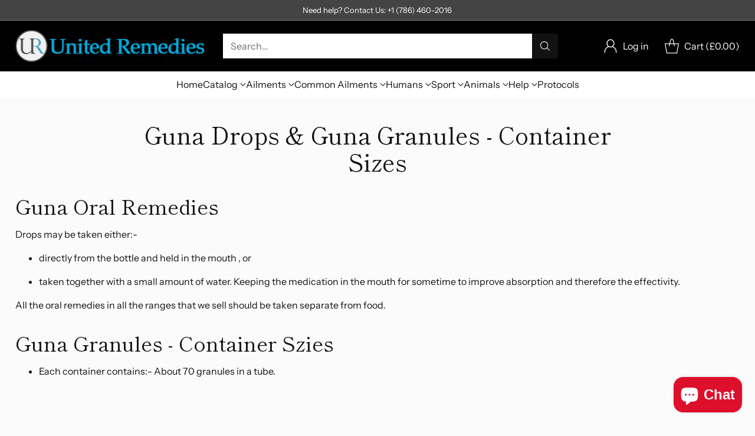

--- FILE ---
content_type: text/html; charset=utf-8
request_url: https://www.unitedremedies.com/pages/guna-drops-guna-granules-container-sizes
body_size: 45751
content:
<!doctype html>

<!--
  ___                 ___           ___           ___
       /  /\                     /__/\         /  /\         /  /\
      /  /:/_                    \  \:\       /  /:/        /  /::\
     /  /:/ /\  ___     ___       \  \:\     /  /:/        /  /:/\:\
    /  /:/ /:/ /__/\   /  /\  ___  \  \:\   /  /:/  ___   /  /:/  \:\
   /__/:/ /:/  \  \:\ /  /:/ /__/\  \__\:\ /__/:/  /  /\ /__/:/ \__\:\
   \  \:\/:/    \  \:\  /:/  \  \:\ /  /:/ \  \:\ /  /:/ \  \:\ /  /:/
    \  \::/      \  \:\/:/    \  \:\  /:/   \  \:\  /:/   \  \:\  /:/
     \  \:\       \  \::/      \  \:\/:/     \  \:\/:/     \  \:\/:/
      \  \:\       \__\/        \  \::/       \  \::/       \  \::/
       \__\/                     \__\/         \__\/         \__\/

  --------------------------------------------------------------------
  #  Cornerstone v1.3.1
  #  Documentation: https://help.fluorescent.co/v/cornerstone
  #  Purchase: https://themes.shopify.com/themes/cornerstone/
  #  A product by Fluorescent: https://fluorescent.co/
  --------------------------------------------------------------------
-->

<html class="no-js" lang="en" style="--announcement-height: 1px;">
  <head>
    <meta charset="UTF-8">
    <meta http-equiv="X-UA-Compatible" content="IE=edge,chrome=1">
    <meta name="viewport" content="width=device-width,initial-scale=1">
    




  <meta name="description" content="Guna Oral Remedies Drops may be taken either:- directly from the bottle and held in the mouth , or taken together with a small amount of water. Keeping the medication in the mouth for sometime to improve absorption and therefore the effectivity.  All the oral remedies in all the ranges that we sell should be taken sepa">



    <link rel="canonical" href="https://www.unitedremedies.com/pages/guna-drops-guna-granules-container-sizes">
    <link rel="preconnect" href="https://cdn.shopify.com" crossorigin><title>Guna Drops &amp; Guna Granules - Container Sizes
&ndash; United Remedies</title>

    








<meta property="og:url" content="https://www.unitedremedies.com/pages/guna-drops-guna-granules-container-sizes">
<meta property="og:site_name" content="United Remedies">
<meta property="og:type" content="website">
<meta property="og:title" content="Guna Drops &amp;amp; Guna Granules - Container Sizes">
<meta property="og:description" content="Guna Oral Remedies Drops may be taken either:- directly from the bottle and held in the mouth , or taken together with a small amount of water. Keeping the medication in the mouth for sometime to improve absorption and therefore the effectivity.  All the oral remedies in all the ranges that we sell should be taken sepa">
<meta property="og:image" content="http://www.unitedremedies.com/cdn/shopifycloud/storefront/assets/no-image-100-2a702f30_small.gif">
<meta property="og:image:secure_url" content="https://www.unitedremedies.com/cdn/shopifycloud/storefront/assets/no-image-100-2a702f30_small.gif">



<meta name="twitter:title" content="Guna Drops &amp;amp; Guna Granules - Container Sizes">
<meta name="twitter:description" content="Guna Oral Remedies Drops may be taken either:- directly from the bottle and held in the mouth , or taken together with a small amount of water. Keeping the medication in the mouth for sometime to improve absorption and therefore the effectivity.  All the oral remedies in all the ranges that we sell should be taken sepa">
<meta name="twitter:card" content="summary_large_image">
<meta name="twitter:image" content="https://www.unitedremedies.com/cdn/shopifycloud/storefront/assets/no-image-100-2a702f30_small.gif">
<meta name="twitter:image:width" content="480">
<meta name="twitter:image:height" content="480">


    <script>
  console.log('Cornerstone v1.3.1 by Fluorescent');

  document.documentElement.className = document.documentElement.className.replace('no-js', '');

  if (window.matchMedia(`(prefers-reduced-motion: reduce)`) === true || window.matchMedia(`(prefers-reduced-motion: reduce)`).matches === true) {
    document.documentElement.classList.add('prefers-reduced-motion');
  } else {
    document.documentElement.classList.add('do-anim');
  }

  window.theme = {
    version: 'v1.3.1',
    themeName: 'Cornerstone',
    moneyFormat: "\u003cspan class=money\u003e\u0026pound;{{amount}}\u003c\/span\u003e",
    coreData: {
      n: "Cornerstone",
      v: "v1.3.1",
    },
    strings: {
      name: "United Remedies",
      accessibility: {
        play_video: "Play",
        pause_video: "Pause",
        range_lower: "Lower",
        range_upper: "Upper",
        carousel_select:  "Move carousel to slide {{ number }}"
      },
      product: {
        no_shipping_rates: "Shipping rate unavailable",
        country_placeholder: "Country\/Region",
        review: "Write a review"
      },
      products: {
        product: {
          unavailable: "Unavailable",
          unitPrice: "Unit price",
          unitPriceSeparator: "per",
          sku: "SKU"
        }
      },
      cart: {
        editCartNote: "Edit order notes",
        addCartNote: "Add order notes",
        quantityError: "You have the maximum number of this product in your cart"
      },
      pagination: {
        viewing: "You\u0026#39;re viewing {{ of }} of {{ total }}",
        products: "products",
        results: "results"
      }
    },
    routes: {
      root: "/",
      cart: {
        base: "/cart",
        add: "/cart/add",
        change: "/cart/change",
        update: "/cart/update",
        clear: "/cart/clear",
        // Manual routes until Shopify adds support
        shipping: "/cart/shipping_rates"
      },
      // Manual routes until Shopify adds support
      products: "/products",
      productRecommendations: "/recommendations/products",
      predictive_search_url: '/search/suggest',
      search_url: '/search'
    },
    icons: {
      chevron: "\u003cspan class=\"icon icon-chevron \" style=\"\"\u003e\n  \u003csvg viewBox=\"0 0 24 24\" fill=\"none\" xmlns=\"http:\/\/www.w3.org\/2000\/svg\"\u003e\u003cpath d=\"M1.875 7.438 12 17.563 22.125 7.438\" stroke=\"currentColor\" stroke-width=\"2\"\/\u003e\u003c\/svg\u003e\n\u003c\/span\u003e\n\n",
      close: "\u003cspan class=\"icon icon-close \" style=\"\"\u003e\n  \u003csvg viewBox=\"0 0 24 24\" fill=\"none\" xmlns=\"http:\/\/www.w3.org\/2000\/svg\"\u003e\u003cpath d=\"M2.66 1.34 2 .68.68 2l.66.66 1.32-1.32zm18.68 21.32.66.66L23.32 22l-.66-.66-1.32 1.32zm1.32-20 .66-.66L22 .68l-.66.66 1.32 1.32zM1.34 21.34.68 22 2 23.32l.66-.66-1.32-1.32zm0-18.68 10 10 1.32-1.32-10-10-1.32 1.32zm11.32 10 10-10-1.32-1.32-10 10 1.32 1.32zm-1.32-1.32-10 10 1.32 1.32 10-10-1.32-1.32zm0 1.32 10 10 1.32-1.32-10-10-1.32 1.32z\" fill=\"currentColor\"\/\u003e\u003c\/svg\u003e\n\u003c\/span\u003e\n\n",
      zoom: "\u003cspan class=\"icon icon-zoom \" style=\"\"\u003e\n  \u003csvg viewBox=\"0 0 24 24\" fill=\"none\" xmlns=\"http:\/\/www.w3.org\/2000\/svg\"\u003e\u003cpath d=\"M10.3,19.71c5.21,0,9.44-4.23,9.44-9.44S15.51,.83,10.3,.83,.86,5.05,.86,10.27s4.23,9.44,9.44,9.44Z\" fill=\"none\" stroke=\"currentColor\" stroke-linecap=\"round\" stroke-miterlimit=\"10\" stroke-width=\"1.63\"\/\u003e\n          \u003cpath d=\"M5.05,10.27H15.54\" fill=\"none\" stroke=\"currentColor\" stroke-miterlimit=\"10\" stroke-width=\"1.63\"\/\u003e\n          \u003cpath class=\"cross-up\" d=\"M10.3,5.02V15.51\" fill=\"none\" stroke=\"currentColor\" stroke-miterlimit=\"10\" stroke-width=\"1.63\"\/\u003e\n          \u003cpath d=\"M16.92,16.9l6.49,6.49\" fill=\"none\" stroke=\"currentColor\" stroke-miterlimit=\"10\" stroke-width=\"1.63\"\/\u003e\u003c\/svg\u003e\n\u003c\/span\u003e\n\n  \u003cspan class=\"zoom-icon__text zoom-in fs-body-75\"\u003eZoom in\u003c\/span\u003e\n  \u003cspan class=\"zoom-icon__text zoom-out fs-body-75\"\u003eZoom out\u003c\/span\u003e"
    }
  }

  window.theme.searchableFields = "product_type,title,variants.title,vendor";

  
</script>

    <style>
  @font-face {
  font-family: "Instrument Sans";
  font-weight: 400;
  font-style: normal;
  font-display: swap;
  src: url("//www.unitedremedies.com/cdn/fonts/instrument_sans/instrumentsans_n4.db86542ae5e1596dbdb28c279ae6c2086c4c5bfa.woff2") format("woff2"),
       url("//www.unitedremedies.com/cdn/fonts/instrument_sans/instrumentsans_n4.510f1b081e58d08c30978f465518799851ef6d8b.woff") format("woff");
}

  @font-face {
  font-family: "Shippori Mincho";
  font-weight: 400;
  font-style: normal;
  font-display: swap;
  src: url("//www.unitedremedies.com/cdn/fonts/shippori_mincho/shipporimincho_n4.84f8b7ceff7f95df65cde9ab1ed190e83a4f5b7e.woff2") format("woff2"),
       url("//www.unitedremedies.com/cdn/fonts/shippori_mincho/shipporimincho_n4.2a4eff622a8c9fcdc3c2b98b39815a9acc98b084.woff") format("woff");
}

  @font-face {
  font-family: "Shippori Mincho";
  font-weight: 700;
  font-style: normal;
  font-display: swap;
  src: url("//www.unitedremedies.com/cdn/fonts/shippori_mincho/shipporimincho_n7.9e77de8bc0bf1927e80732dc039de3a859c3828f.woff2") format("woff2"),
       url("//www.unitedremedies.com/cdn/fonts/shippori_mincho/shipporimincho_n7.e7c3b38de4602d95ee40af6123cb896c71d9c49d.woff") format("woff");
}

  
  @font-face {
  font-family: "Instrument Sans";
  font-weight: 400;
  font-style: normal;
  font-display: swap;
  src: url("//www.unitedremedies.com/cdn/fonts/instrument_sans/instrumentsans_n4.db86542ae5e1596dbdb28c279ae6c2086c4c5bfa.woff2") format("woff2"),
       url("//www.unitedremedies.com/cdn/fonts/instrument_sans/instrumentsans_n4.510f1b081e58d08c30978f465518799851ef6d8b.woff") format("woff");
}

  @font-face {
  font-family: "Instrument Sans";
  font-weight: 700;
  font-style: normal;
  font-display: swap;
  src: url("//www.unitedremedies.com/cdn/fonts/instrument_sans/instrumentsans_n7.e4ad9032e203f9a0977786c356573ced65a7419a.woff2") format("woff2"),
       url("//www.unitedremedies.com/cdn/fonts/instrument_sans/instrumentsans_n7.b9e40f166fb7639074ba34738101a9d2990bb41a.woff") format("woff");
}

  @font-face {
  font-family: "Instrument Sans";
  font-weight: 400;
  font-style: italic;
  font-display: swap;
  src: url("//www.unitedremedies.com/cdn/fonts/instrument_sans/instrumentsans_i4.028d3c3cd8d085648c808ceb20cd2fd1eb3560e5.woff2") format("woff2"),
       url("//www.unitedremedies.com/cdn/fonts/instrument_sans/instrumentsans_i4.7e90d82df8dee29a99237cd19cc529d2206706a2.woff") format("woff");
}

  @font-face {
  font-family: "Instrument Sans";
  font-weight: 700;
  font-style: italic;
  font-display: swap;
  src: url("//www.unitedremedies.com/cdn/fonts/instrument_sans/instrumentsans_i7.d6063bb5d8f9cbf96eace9e8801697c54f363c6a.woff2") format("woff2"),
       url("//www.unitedremedies.com/cdn/fonts/instrument_sans/instrumentsans_i7.ce33afe63f8198a3ac4261b826b560103542cd36.woff") format("woff");
}


  :root {
    
    

    
    --color-text: #121212;

  --color-text-alpha-90: rgba(18, 18, 18, 0.9);
  --color-text-alpha-80: rgba(18, 18, 18, 0.8);
  --color-text-alpha-70: rgba(18, 18, 18, 0.7);
  --color-text-alpha-60: rgba(18, 18, 18, 0.6);
  --color-text-alpha-50: rgba(18, 18, 18, 0.5);
  --color-text-alpha-40: rgba(18, 18, 18, 0.4);
  --color-text-alpha-30: rgba(18, 18, 18, 0.3);
  --color-text-alpha-25: rgba(18, 18, 18, 0.25);
  --color-text-alpha-20: rgba(18, 18, 18, 0.2);
  --color-text-alpha-10: rgba(18, 18, 18, 0.1);
  --color-text-alpha-05: rgba(18, 18, 18, 0.05);
--color-text-link: #6412a3;
    --color-text-error: #D02F2E; 
    --color-text-success: #478947; 
    --color-background-success: rgba(71, 137, 71, 0.1); 
    --color-white: #FFFFFF;
    --color-black: #000000;

    --color-background: #fbfbfb;
    --color-background-alpha-80: rgba(251, 251, 251, 0.8);
    
    --color-background-semi-transparent-80: rgba(251, 251, 251, 0.8);
    --color-background-semi-transparent-90: rgba(251, 251, 251, 0.9);

    --color-background-transparent: rgba(251, 251, 251, 0);
    --color-border: #c6bcb9;
    --color-border-meta: rgba(198, 188, 185, 0.6);
    --color-overlay: rgba(0, 0, 0, 0.8);

    --color-accent: #d9edf3;
    --color-accent-contrasting: #121212;

    --color-background-meta: #f3f3f3;
    --color-background-meta-alpha: rgba(243, 243, 243, 0.6);
    --color-background-darker-meta: #e6e6e6;
    --color-background-darker-meta-alpha: rgba(230, 230, 230, 0.6);
    --color-background-placeholder: #e6e6e6;
    --color-background-placeholder-lighter: #eeeeee;
    --color-foreground-placeholder: rgba(18, 18, 18, 0.4);

    
    --color-button-primary-text: #ffffff;
    --color-button-primary-text-alpha-30: rgba(255, 255, 255, 0.3);
    --color-button-primary-background: #121212;
    --color-button-primary-background-alpha: rgba(18, 18, 18, 0.6);
    --color-button-primary-background-darken-5: #050505;
    --color-button-primary-background-hover: #242424;

    
    --color-button-secondary-text: #121212;
    --color-button-secondary-text-alpha-30: rgba(18, 18, 18, 0.3);
    --color-button-secondary-background: #decbf4;
    --color-button-secondary-background-alpha: rgba(222, 203, 244, 0.6);
    --color-button-secondary-background-darken-5: #d1b6f0;
    --color-button-secondary-background-hover: #cbaeee;
    --color-border-button-secondary: #decbf4;

    
    --color-button-tertiary-text: var(--color-text);
    --color-button-tertiary-text-alpha-30: rgba(18, 18, 18, 0.3);
    --color-button-tertiary-text-disabled: var(--color-text-alpha-50);
    --color-button-tertiary-background: var(--color-background);
    --color-button-tertiary-background-darken-5: #eeeeee;
    --color-border-button-tertiary: var(--color-text-alpha-40);
    --color-border-button-tertiary-hover: var(--color-text-alpha-80);
    --color-border-button-tertiary-disabled: var(--color-text-alpha-20);

    
    --color-background-button-fab: #ffffff;
    --color-foreground-button-fab: #121212;
    --color-foreground-button-fab-alpha-05: rgba(18, 18, 18, 0.05);

    
    --divider-height: 1px;
    --divider-margin-top: 20px;
    --divider-margin-bottom: 20px;

    
    --color-border-input: rgba(68, 68, 68, 0.4);
    --color-text-input: #444444;
    --color-text-input-alpha-3: rgba(68, 68, 68, 0.03);
    --color-text-input-alpha-5: rgba(68, 68, 68, 0.05);
    --color-text-input-alpha-10: rgba(68, 68, 68, 0.1);
    --color-background-input: #ffffff;

    
      --color-border-input-popups-drawers: rgba(68, 68, 68, 0.4);
      --color-text-input-popups-drawers: #444444;
      --color-text-input-popups-drawers-alpha-5: rgba(68, 68, 68, 0.05);
      --color-text-input-popups-drawers-alpha-10: rgba(68, 68, 68, 0.1);
      --color-background-input-popups-drawers: #ffffff;
    

    
    --payment-terms-background-color: #f3f3f3;


    
    --color-background-sale-badge: #e40e47;
    --color-text-sale-badge: #ffffff;
    --color-border-sale-badge: #e40e47;
    --color-background-sold-badge: #888888;
    --color-text-sold-badge: #FFFFFF;
    --color-border-sold-badge: #888888;
    --color-background-new-badge: #000000;
    --color-text-new-badge: #ffffff;
    --color-border-new-badge: #000000;

    
    --color-text-header: #ffffff;
    --color-text-header-half-transparent: rgba(255, 255, 255, 0.5);
    --color-background-header: #000000;
    --color-background-header-transparent: rgba(0, 0, 0, 0);
    --color-shadow-header: rgba(0, 0, 0, 0.15);
    --color-background-cart-dot: #ffffff;
    --color-text-cart-dot: #121212;
    --color-background-search-field: #ffffff;
    --color-border-search-field: #ffffff;
    --color-text-search-field: #303030;


    
    --color-text-main-menu: #121212;
    --color-background-main-menu: #ffffff;


    
    --color-background-footer: #decbf4;
    --color-text-footer: #121212;
    --color-text-footer-subdued: rgba(18, 18, 18, 0.7);


    
    --color-products-sale-price: #de0f2b;
    --color-products-sale-price-alpha-05: rgba(222, 15, 43, 0.05);
    --color-products-rating-star: #ffcb42;

    
    --color-products-stock-good: #0d944b;
    --color-products-stock-medium: #e10808;
    --color-products-stock-bad: #737373;

    
    --color-free-shipping-bar-below-full: #7f5fca;
    --color-free-shipping-bar-full: #0ea352;

    
    --color-text-popups-drawers: #333333;
    --color-text-popups-drawers-alpha-03: rgba(51, 51, 51, 0.03);
    --color-text-popups-drawers-alpha-05: rgba(51, 51, 51, 0.05);
    --color-text-popups-drawers-alpha-10: rgba(51, 51, 51, 0.1);
    --color-text-popups-drawers-alpha-20: rgba(51, 51, 51, 0.2);
    --color-text-popups-drawers-alpha-30: rgba(51, 51, 51, 0.3);
    --color-text-popups-drawers-alpha-60: rgba(51, 51, 51, 0.6);
    --color-text-popups-drawers-alpha-80: rgba(51, 51, 51, 0.8);
    --color-text-popups-drawers-no-transparency-alpha-10: #ebebeb;
    --color-sale-price-popups-drawers: #de0f2b;
    --color-sale-price-popups-drawers-alpha-05: rgba(222, 15, 43, 0.05);
    --color-links-popups-drawers: #7f5fca;
    --color-background-popups-drawers: #ffffff;
    --color-background-popups-drawers-alpha-0: rgba(255, 255, 255, 0);
    --color-background-popups-drawers-alt: #f4f4f4;
    --color-border-popups-drawers: rgba(51, 51, 51, 0.15);
    --color-border-popups-drawers-alt: #dbdbdb;

    

    

    
    --font-logo: "Instrument Sans", sans-serif;
    --font-logo-weight: 400;
    --font-logo-style: normal;
    
    --logo-letter-spacing: 0.0em;

    --logo-font-size: 
clamp(1.5rem, 1.25rem + 0.8333vw, 1.875rem)
;

    
    --line-height-heading: 1.15;
    --line-height-subheading: 1.30;
    --font-heading: "Shippori Mincho", serif;
    --font-heading-weight: 400;
    --font-heading-bold-weight: 700;
    --font-heading-style: normal;
    --font-heading-base-size: 40px;
    

    

    --font-size-heading-display-1: 
clamp(3.375rem, 3.125rem + 0.8333vw, 3.75rem)
;
    --font-size-heading-display-2: 
clamp(2.9993rem, 2.7772rem + 0.7404vw, 3.3325rem)
;
    --font-size-heading-display-3: 
clamp(2.6249rem, 2.4305rem + 0.648vw, 2.9165rem)
;
    --font-size-heading-1-base: 
clamp(2.25rem, 2.0833rem + 0.5556vw, 2.5rem)
;
    --font-size-heading-2-base: 
clamp(1.9688rem, 1.823rem + 0.486vw, 2.1875rem)
;
    --font-size-heading-3-base: 
clamp(1.7438rem, 1.6147rem + 0.4304vw, 1.9375rem)
;
    --font-size-heading-4-base: 
clamp(1.4625rem, 1.3542rem + 0.3611vw, 1.625rem)
;
    --font-size-heading-5-base: 
clamp(1.2375rem, 1.1458rem + 0.3056vw, 1.375rem)
;
    --font-size-heading-6-base: 
clamp(1.125rem, 1.0417rem + 0.2778vw, 1.25rem)
;

    
    --line-height-body: 1.5;
    --font-body: "Instrument Sans", sans-serif;
    --font-body-weight: 400;
    --font-body-style: normal;
    --font-body-italic: italic;
    --font-body-bold-weight: 700;
    --font-body-base-size: 16px;

    

    --font-size-body-400: 
clamp(1.566rem, 1.4993rem + 0.2222vw, 1.666rem)
;
    --font-size-body-350: 
clamp(1.4617rem, 1.3995rem + 0.2073vw, 1.555rem)
;
    --font-size-body-300: 
clamp(1.3574rem, 1.2997rem + 0.1924vw, 1.444rem)
;
    --font-size-body-250: 
clamp(1.253rem, 1.1997rem + 0.1778vw, 1.333rem)
;
    --font-size-body-200: 
clamp(1.1487rem, 1.0998rem + 0.1629vw, 1.222rem)
;
    --font-size-body-150: 
clamp(1.0443rem, 0.9998rem + 0.1482vw, 1.111rem)
;
    --font-size-body-100: 
clamp(0.94rem, 0.9rem + 0.1333vw, 1.0rem)
;
    --font-size-body-75: 
clamp(0.8347rem, 0.7992rem + 0.1184vw, 0.888rem)
;
    --font-size-body-60: 
clamp(0.8222rem, 0.8222rem + 0.0vw, 0.8222rem)
;
    --font-size-body-50: 
clamp(0.777rem, 0.777rem + 0.0vw, 0.777rem)
;
    --font-size-body-25: 
clamp(0.722rem, 0.722rem + 0.0vw, 0.722rem)
;
    --font-size-body-20: 
clamp(0.666rem, 0.666rem + 0.0vw, 0.666rem)
;

    

    --font-size-navigation-base: 16px;

    
    
      --font-navigation: var(--font-body);

      --font-weight-navigation: var(--font-body-weight);
    

    

    

    --line-height-button: 1.4;

    
    
      --font-size-button: var(--font-size-body-100);
      --font-size-button-small: var(--font-size-body-75);
      --font-size-button-x-small: var(--font-size-body-75);
    

    
    --font-weight-text-button: var(--font-body-weight);

    
      --font-button: var(--font-body);

      
      
        --font-weight-button: 400;
      
    

    
    

    

    
    
      --font-product-listing-title: var(--font-heading);
    

    
    
      --font-size-product-listing-title: 
clamp(1.175rem, 1.125rem + 0.1667vw, 1.25rem)
;
    

    

    
    
      --font-product-badge: var(--font-body);

      
      
        --font-weight-badge: 400;
      
    

    
    
      --font-product-badge-text-transform: none;
      --font-size-product-badge: var(--font-size-body-50);
    

    
    
      --font-product-price: var(--font-body);

      
      
        --font-weight-product-price: 400;
      
    
  }

  
  @supports not (font-size: clamp(10px, 3.3vw, 20px)) {
    :root {
      --logo-font-size: 
1.6875rem
;

      --font-size-heading-display-1: 
3.5625rem
;
      --font-size-heading-display-2: 
3.1659rem
;
      --font-size-heading-display-3: 
2.7707rem
;
      --font-size-heading-1-base: 
2.375rem
;
      --font-size-heading-2-base: 
2.0781rem
;
      --font-size-heading-3-base: 
1.8406rem
;
      --font-size-heading-4-base: 
1.5438rem
;
      --font-size-heading-5-base: 
1.3063rem
;
      --font-size-heading-6-base: 
1.1875rem
;

      --font-size-body-400: 
1.616rem
;
      --font-size-body-350: 
1.5084rem
;
      --font-size-body-300: 
1.4007rem
;
      --font-size-body-250: 
1.293rem
;
      --font-size-body-200: 
1.1853rem
;
      --font-size-body-150: 
1.0777rem
;
      --font-size-body-100: 
0.97rem
;
      --font-size-body-75: 
0.8614rem
;
      --font-size-body-60: 
0.8222rem
;
      --font-size-body-50: 
0.777rem
;
      --font-size-body-25: 
0.722rem
;
      --font-size-body-20: 
0.666rem
;

    

    
      --font-size-product-listing-title: 
1.2125rem
;
    
    }
  }

  
  .product-badge[data-handle="ships-fast"] .product-badge__inner{color: #ffffff; background-color: #4D9C4C; border-color: #4D9C4C;}.product-badge[data-handle="best-seller"] .product-badge__inner{color: #ffffff; background-color: #7f5fca; border-color: #7f5fca;}.product-badge[data-handle="clearance"] .product-badge__inner,.product-badge[data-handle="deal"] .product-badge__inner{color: #da0000; background-color: #ffffff; border-color: #ffffff;}</style>

    <script>
  flu = window.flu || {};
  flu.chunks = {
    photoswipe: "//www.unitedremedies.com/cdn/shop/t/25/assets/photoswipe-chunk.js?v=17330699505520629161726005522",
    nouislider: "//www.unitedremedies.com/cdn/shop/t/25/assets/nouislider-chunk.js?v=131351027671466727271726005522",
    polyfillInert: "//www.unitedremedies.com/cdn/shop/t/25/assets/polyfill-inert-chunk.js?v=9775187524458939151726005522",
    polyfillResizeObserver: "//www.unitedremedies.com/cdn/shop/t/25/assets/polyfill-resize-observer-chunk.js?v=49253094118087005231726005522",
  };
</script>





  <script type="module" src="//www.unitedremedies.com/cdn/shop/t/25/assets/theme.min.js?v=147859227005030225141726005523"></script>










<meta name="viewport" content="width=device-width,initial-scale=1">
<script defer>
  var defineVH = function () {
    document.documentElement.style.setProperty('--vh', window.innerHeight * 0.01 + 'px');
  };
  window.addEventListener('resize', defineVH);
  window.addEventListener('orientationchange', defineVH);
  defineVH();
</script>

<link href="//www.unitedremedies.com/cdn/shop/t/25/assets/theme.css?v=81872262147805120961728140567" rel="stylesheet" type="text/css" media="all" />



<script>window.performance && window.performance.mark && window.performance.mark('shopify.content_for_header.start');</script><meta id="shopify-digital-wallet" name="shopify-digital-wallet" content="/606782/digital_wallets/dialog">
<meta name="shopify-checkout-api-token" content="b7f9a0db6e364252a120fa518f97f959">
<meta id="in-context-paypal-metadata" data-shop-id="606782" data-venmo-supported="false" data-environment="production" data-locale="en_US" data-paypal-v4="true" data-currency="GBP">
<script async="async" src="/checkouts/internal/preloads.js?locale=en-GB"></script>
<script id="shopify-features" type="application/json">{"accessToken":"b7f9a0db6e364252a120fa518f97f959","betas":["rich-media-storefront-analytics"],"domain":"www.unitedremedies.com","predictiveSearch":true,"shopId":606782,"locale":"en"}</script>
<script>var Shopify = Shopify || {};
Shopify.shop = "traumeelremedy.myshopify.com";
Shopify.locale = "en";
Shopify.currency = {"active":"GBP","rate":"1.0"};
Shopify.country = "GB";
Shopify.theme = {"name":"Cornerstone","id":143565586686,"schema_name":"Cornerstone","schema_version":"1.3.1","theme_store_id":2348,"role":"main"};
Shopify.theme.handle = "null";
Shopify.theme.style = {"id":null,"handle":null};
Shopify.cdnHost = "www.unitedremedies.com/cdn";
Shopify.routes = Shopify.routes || {};
Shopify.routes.root = "/";</script>
<script type="module">!function(o){(o.Shopify=o.Shopify||{}).modules=!0}(window);</script>
<script>!function(o){function n(){var o=[];function n(){o.push(Array.prototype.slice.apply(arguments))}return n.q=o,n}var t=o.Shopify=o.Shopify||{};t.loadFeatures=n(),t.autoloadFeatures=n()}(window);</script>
<script id="shop-js-analytics" type="application/json">{"pageType":"page"}</script>
<script defer="defer" async type="module" src="//www.unitedremedies.com/cdn/shopifycloud/shop-js/modules/v2/client.init-shop-cart-sync_BT-GjEfc.en.esm.js"></script>
<script defer="defer" async type="module" src="//www.unitedremedies.com/cdn/shopifycloud/shop-js/modules/v2/chunk.common_D58fp_Oc.esm.js"></script>
<script defer="defer" async type="module" src="//www.unitedremedies.com/cdn/shopifycloud/shop-js/modules/v2/chunk.modal_xMitdFEc.esm.js"></script>
<script type="module">
  await import("//www.unitedremedies.com/cdn/shopifycloud/shop-js/modules/v2/client.init-shop-cart-sync_BT-GjEfc.en.esm.js");
await import("//www.unitedremedies.com/cdn/shopifycloud/shop-js/modules/v2/chunk.common_D58fp_Oc.esm.js");
await import("//www.unitedremedies.com/cdn/shopifycloud/shop-js/modules/v2/chunk.modal_xMitdFEc.esm.js");

  window.Shopify.SignInWithShop?.initShopCartSync?.({"fedCMEnabled":true,"windoidEnabled":true});

</script>
<script>(function() {
  var isLoaded = false;
  function asyncLoad() {
    if (isLoaded) return;
    isLoaded = true;
    var urls = ["\/\/www.powr.io\/powr.js?powr-token=traumeelremedy.myshopify.com\u0026external-type=shopify\u0026shop=traumeelremedy.myshopify.com","https:\/\/cdn-loyalty.yotpo.com\/loader\/fXkYSBFXZ-Au7nXT0gAOnQ.js?shop=traumeelremedy.myshopify.com","https:\/\/cdn.shopify.com\/s\/files\/1\/1710\/7463\/files\/hide_639a6b54-3302-4fbf-83cf-5734abde7ac5.js?17140999620331025877\u0026shop=traumeelremedy.myshopify.com","https:\/\/hidepaypal2-static.inscoder.com\/st-hidepaypal-cart-on.min.js?shop=traumeelremedy.myshopify.com","https:\/\/cdn.assortion.com\/app.js?shop=traumeelremedy.myshopify.com"];
    for (var i = 0; i < urls.length; i++) {
      var s = document.createElement('script');
      s.type = 'text/javascript';
      s.async = true;
      s.src = urls[i];
      var x = document.getElementsByTagName('script')[0];
      x.parentNode.insertBefore(s, x);
    }
  };
  if(window.attachEvent) {
    window.attachEvent('onload', asyncLoad);
  } else {
    window.addEventListener('load', asyncLoad, false);
  }
})();</script>
<script id="__st">var __st={"a":606782,"offset":0,"reqid":"9414238e-f2f0-4a3a-b537-1724240dd05b-1769381231","pageurl":"www.unitedremedies.com\/pages\/guna-drops-guna-granules-container-sizes","s":"pages-243686666","u":"e558a72c1954","p":"page","rtyp":"page","rid":243686666};</script>
<script>window.ShopifyPaypalV4VisibilityTracking = true;</script>
<script id="captcha-bootstrap">!function(){'use strict';const t='contact',e='account',n='new_comment',o=[[t,t],['blogs',n],['comments',n],[t,'customer']],c=[[e,'customer_login'],[e,'guest_login'],[e,'recover_customer_password'],[e,'create_customer']],r=t=>t.map((([t,e])=>`form[action*='/${t}']:not([data-nocaptcha='true']) input[name='form_type'][value='${e}']`)).join(','),a=t=>()=>t?[...document.querySelectorAll(t)].map((t=>t.form)):[];function s(){const t=[...o],e=r(t);return a(e)}const i='password',u='form_key',d=['recaptcha-v3-token','g-recaptcha-response','h-captcha-response',i],f=()=>{try{return window.sessionStorage}catch{return}},m='__shopify_v',_=t=>t.elements[u];function p(t,e,n=!1){try{const o=window.sessionStorage,c=JSON.parse(o.getItem(e)),{data:r}=function(t){const{data:e,action:n}=t;return t[m]||n?{data:e,action:n}:{data:t,action:n}}(c);for(const[e,n]of Object.entries(r))t.elements[e]&&(t.elements[e].value=n);n&&o.removeItem(e)}catch(o){console.error('form repopulation failed',{error:o})}}const l='form_type',E='cptcha';function T(t){t.dataset[E]=!0}const w=window,h=w.document,L='Shopify',v='ce_forms',y='captcha';let A=!1;((t,e)=>{const n=(g='f06e6c50-85a8-45c8-87d0-21a2b65856fe',I='https://cdn.shopify.com/shopifycloud/storefront-forms-hcaptcha/ce_storefront_forms_captcha_hcaptcha.v1.5.2.iife.js',D={infoText:'Protected by hCaptcha',privacyText:'Privacy',termsText:'Terms'},(t,e,n)=>{const o=w[L][v],c=o.bindForm;if(c)return c(t,g,e,D).then(n);var r;o.q.push([[t,g,e,D],n]),r=I,A||(h.body.append(Object.assign(h.createElement('script'),{id:'captcha-provider',async:!0,src:r})),A=!0)});var g,I,D;w[L]=w[L]||{},w[L][v]=w[L][v]||{},w[L][v].q=[],w[L][y]=w[L][y]||{},w[L][y].protect=function(t,e){n(t,void 0,e),T(t)},Object.freeze(w[L][y]),function(t,e,n,w,h,L){const[v,y,A,g]=function(t,e,n){const i=e?o:[],u=t?c:[],d=[...i,...u],f=r(d),m=r(i),_=r(d.filter((([t,e])=>n.includes(e))));return[a(f),a(m),a(_),s()]}(w,h,L),I=t=>{const e=t.target;return e instanceof HTMLFormElement?e:e&&e.form},D=t=>v().includes(t);t.addEventListener('submit',(t=>{const e=I(t);if(!e)return;const n=D(e)&&!e.dataset.hcaptchaBound&&!e.dataset.recaptchaBound,o=_(e),c=g().includes(e)&&(!o||!o.value);(n||c)&&t.preventDefault(),c&&!n&&(function(t){try{if(!f())return;!function(t){const e=f();if(!e)return;const n=_(t);if(!n)return;const o=n.value;o&&e.removeItem(o)}(t);const e=Array.from(Array(32),(()=>Math.random().toString(36)[2])).join('');!function(t,e){_(t)||t.append(Object.assign(document.createElement('input'),{type:'hidden',name:u})),t.elements[u].value=e}(t,e),function(t,e){const n=f();if(!n)return;const o=[...t.querySelectorAll(`input[type='${i}']`)].map((({name:t})=>t)),c=[...d,...o],r={};for(const[a,s]of new FormData(t).entries())c.includes(a)||(r[a]=s);n.setItem(e,JSON.stringify({[m]:1,action:t.action,data:r}))}(t,e)}catch(e){console.error('failed to persist form',e)}}(e),e.submit())}));const S=(t,e)=>{t&&!t.dataset[E]&&(n(t,e.some((e=>e===t))),T(t))};for(const o of['focusin','change'])t.addEventListener(o,(t=>{const e=I(t);D(e)&&S(e,y())}));const B=e.get('form_key'),M=e.get(l),P=B&&M;t.addEventListener('DOMContentLoaded',(()=>{const t=y();if(P)for(const e of t)e.elements[l].value===M&&p(e,B);[...new Set([...A(),...v().filter((t=>'true'===t.dataset.shopifyCaptcha))])].forEach((e=>S(e,t)))}))}(h,new URLSearchParams(w.location.search),n,t,e,['guest_login'])})(!0,!0)}();</script>
<script integrity="sha256-4kQ18oKyAcykRKYeNunJcIwy7WH5gtpwJnB7kiuLZ1E=" data-source-attribution="shopify.loadfeatures" defer="defer" src="//www.unitedremedies.com/cdn/shopifycloud/storefront/assets/storefront/load_feature-a0a9edcb.js" crossorigin="anonymous"></script>
<script data-source-attribution="shopify.dynamic_checkout.dynamic.init">var Shopify=Shopify||{};Shopify.PaymentButton=Shopify.PaymentButton||{isStorefrontPortableWallets:!0,init:function(){window.Shopify.PaymentButton.init=function(){};var t=document.createElement("script");t.src="https://www.unitedremedies.com/cdn/shopifycloud/portable-wallets/latest/portable-wallets.en.js",t.type="module",document.head.appendChild(t)}};
</script>
<script data-source-attribution="shopify.dynamic_checkout.buyer_consent">
  function portableWalletsHideBuyerConsent(e){var t=document.getElementById("shopify-buyer-consent"),n=document.getElementById("shopify-subscription-policy-button");t&&n&&(t.classList.add("hidden"),t.setAttribute("aria-hidden","true"),n.removeEventListener("click",e))}function portableWalletsShowBuyerConsent(e){var t=document.getElementById("shopify-buyer-consent"),n=document.getElementById("shopify-subscription-policy-button");t&&n&&(t.classList.remove("hidden"),t.removeAttribute("aria-hidden"),n.addEventListener("click",e))}window.Shopify?.PaymentButton&&(window.Shopify.PaymentButton.hideBuyerConsent=portableWalletsHideBuyerConsent,window.Shopify.PaymentButton.showBuyerConsent=portableWalletsShowBuyerConsent);
</script>
<script data-source-attribution="shopify.dynamic_checkout.cart.bootstrap">document.addEventListener("DOMContentLoaded",(function(){function t(){return document.querySelector("shopify-accelerated-checkout-cart, shopify-accelerated-checkout")}if(t())Shopify.PaymentButton.init();else{new MutationObserver((function(e,n){t()&&(Shopify.PaymentButton.init(),n.disconnect())})).observe(document.body,{childList:!0,subtree:!0})}}));
</script>
<link id="shopify-accelerated-checkout-styles" rel="stylesheet" media="screen" href="https://www.unitedremedies.com/cdn/shopifycloud/portable-wallets/latest/accelerated-checkout-backwards-compat.css" crossorigin="anonymous">
<style id="shopify-accelerated-checkout-cart">
        #shopify-buyer-consent {
  margin-top: 1em;
  display: inline-block;
  width: 100%;
}

#shopify-buyer-consent.hidden {
  display: none;
}

#shopify-subscription-policy-button {
  background: none;
  border: none;
  padding: 0;
  text-decoration: underline;
  font-size: inherit;
  cursor: pointer;
}

#shopify-subscription-policy-button::before {
  box-shadow: none;
}

      </style>

<script>window.performance && window.performance.mark && window.performance.mark('shopify.content_for_header.end');</script>

    <!-- GetResponse Analytics -->
  <script type="text/javascript">
      
  (function(m, o, n, t, e, r, _){
          m['__GetResponseAnalyticsObject'] = e;m[e] = m[e] || function() {(m[e].q = m[e].q || []).push(arguments)};
          r = o.createElement(n);_ = o.getElementsByTagName(n)[0];r.async = 1;r.src = t;r.setAttribute('crossorigin', 'use-credentials');_.parentNode .insertBefore(r, _);
      })(window, document, 'script', 'https://an.gr-wcon.com/script/74484293-1aba-47f7-82da-2e95f1caa248/ga.js', 'GrTracking');


  </script>
  <!-- End GetResponse Analytics -->
    
  <!-- BEGIN app block: shopify://apps/currency-converter/blocks/app-embed-block/a56d6bd1-e9df-4a4a-b98e-e9bb5c43a042 --><script>
    window.codeblackbelt = window.codeblackbelt || {};
    window.codeblackbelt.shop = window.codeblackbelt.shop || 'traumeelremedy.myshopify.com';
    </script><script src="//cdn.codeblackbelt.com/widgets/currency-converter-plus/main.min.js?version=2026012522+0000" async></script>
<!-- END app block --><script src="https://cdn.shopify.com/extensions/e8878072-2f6b-4e89-8082-94b04320908d/inbox-1254/assets/inbox-chat-loader.js" type="text/javascript" defer="defer"></script>
<link href="https://monorail-edge.shopifysvc.com" rel="dns-prefetch">
<script>(function(){if ("sendBeacon" in navigator && "performance" in window) {try {var session_token_from_headers = performance.getEntriesByType('navigation')[0].serverTiming.find(x => x.name == '_s').description;} catch {var session_token_from_headers = undefined;}var session_cookie_matches = document.cookie.match(/_shopify_s=([^;]*)/);var session_token_from_cookie = session_cookie_matches && session_cookie_matches.length === 2 ? session_cookie_matches[1] : "";var session_token = session_token_from_headers || session_token_from_cookie || "";function handle_abandonment_event(e) {var entries = performance.getEntries().filter(function(entry) {return /monorail-edge.shopifysvc.com/.test(entry.name);});if (!window.abandonment_tracked && entries.length === 0) {window.abandonment_tracked = true;var currentMs = Date.now();var navigation_start = performance.timing.navigationStart;var payload = {shop_id: 606782,url: window.location.href,navigation_start,duration: currentMs - navigation_start,session_token,page_type: "page"};window.navigator.sendBeacon("https://monorail-edge.shopifysvc.com/v1/produce", JSON.stringify({schema_id: "online_store_buyer_site_abandonment/1.1",payload: payload,metadata: {event_created_at_ms: currentMs,event_sent_at_ms: currentMs}}));}}window.addEventListener('pagehide', handle_abandonment_event);}}());</script>
<script id="web-pixels-manager-setup">(function e(e,d,r,n,o){if(void 0===o&&(o={}),!Boolean(null===(a=null===(i=window.Shopify)||void 0===i?void 0:i.analytics)||void 0===a?void 0:a.replayQueue)){var i,a;window.Shopify=window.Shopify||{};var t=window.Shopify;t.analytics=t.analytics||{};var s=t.analytics;s.replayQueue=[],s.publish=function(e,d,r){return s.replayQueue.push([e,d,r]),!0};try{self.performance.mark("wpm:start")}catch(e){}var l=function(){var e={modern:/Edge?\/(1{2}[4-9]|1[2-9]\d|[2-9]\d{2}|\d{4,})\.\d+(\.\d+|)|Firefox\/(1{2}[4-9]|1[2-9]\d|[2-9]\d{2}|\d{4,})\.\d+(\.\d+|)|Chrom(ium|e)\/(9{2}|\d{3,})\.\d+(\.\d+|)|(Maci|X1{2}).+ Version\/(15\.\d+|(1[6-9]|[2-9]\d|\d{3,})\.\d+)([,.]\d+|)( \(\w+\)|)( Mobile\/\w+|) Safari\/|Chrome.+OPR\/(9{2}|\d{3,})\.\d+\.\d+|(CPU[ +]OS|iPhone[ +]OS|CPU[ +]iPhone|CPU IPhone OS|CPU iPad OS)[ +]+(15[._]\d+|(1[6-9]|[2-9]\d|\d{3,})[._]\d+)([._]\d+|)|Android:?[ /-](13[3-9]|1[4-9]\d|[2-9]\d{2}|\d{4,})(\.\d+|)(\.\d+|)|Android.+Firefox\/(13[5-9]|1[4-9]\d|[2-9]\d{2}|\d{4,})\.\d+(\.\d+|)|Android.+Chrom(ium|e)\/(13[3-9]|1[4-9]\d|[2-9]\d{2}|\d{4,})\.\d+(\.\d+|)|SamsungBrowser\/([2-9]\d|\d{3,})\.\d+/,legacy:/Edge?\/(1[6-9]|[2-9]\d|\d{3,})\.\d+(\.\d+|)|Firefox\/(5[4-9]|[6-9]\d|\d{3,})\.\d+(\.\d+|)|Chrom(ium|e)\/(5[1-9]|[6-9]\d|\d{3,})\.\d+(\.\d+|)([\d.]+$|.*Safari\/(?![\d.]+ Edge\/[\d.]+$))|(Maci|X1{2}).+ Version\/(10\.\d+|(1[1-9]|[2-9]\d|\d{3,})\.\d+)([,.]\d+|)( \(\w+\)|)( Mobile\/\w+|) Safari\/|Chrome.+OPR\/(3[89]|[4-9]\d|\d{3,})\.\d+\.\d+|(CPU[ +]OS|iPhone[ +]OS|CPU[ +]iPhone|CPU IPhone OS|CPU iPad OS)[ +]+(10[._]\d+|(1[1-9]|[2-9]\d|\d{3,})[._]\d+)([._]\d+|)|Android:?[ /-](13[3-9]|1[4-9]\d|[2-9]\d{2}|\d{4,})(\.\d+|)(\.\d+|)|Mobile Safari.+OPR\/([89]\d|\d{3,})\.\d+\.\d+|Android.+Firefox\/(13[5-9]|1[4-9]\d|[2-9]\d{2}|\d{4,})\.\d+(\.\d+|)|Android.+Chrom(ium|e)\/(13[3-9]|1[4-9]\d|[2-9]\d{2}|\d{4,})\.\d+(\.\d+|)|Android.+(UC? ?Browser|UCWEB|U3)[ /]?(15\.([5-9]|\d{2,})|(1[6-9]|[2-9]\d|\d{3,})\.\d+)\.\d+|SamsungBrowser\/(5\.\d+|([6-9]|\d{2,})\.\d+)|Android.+MQ{2}Browser\/(14(\.(9|\d{2,})|)|(1[5-9]|[2-9]\d|\d{3,})(\.\d+|))(\.\d+|)|K[Aa][Ii]OS\/(3\.\d+|([4-9]|\d{2,})\.\d+)(\.\d+|)/},d=e.modern,r=e.legacy,n=navigator.userAgent;return n.match(d)?"modern":n.match(r)?"legacy":"unknown"}(),u="modern"===l?"modern":"legacy",c=(null!=n?n:{modern:"",legacy:""})[u],f=function(e){return[e.baseUrl,"/wpm","/b",e.hashVersion,"modern"===e.buildTarget?"m":"l",".js"].join("")}({baseUrl:d,hashVersion:r,buildTarget:u}),m=function(e){var d=e.version,r=e.bundleTarget,n=e.surface,o=e.pageUrl,i=e.monorailEndpoint;return{emit:function(e){var a=e.status,t=e.errorMsg,s=(new Date).getTime(),l=JSON.stringify({metadata:{event_sent_at_ms:s},events:[{schema_id:"web_pixels_manager_load/3.1",payload:{version:d,bundle_target:r,page_url:o,status:a,surface:n,error_msg:t},metadata:{event_created_at_ms:s}}]});if(!i)return console&&console.warn&&console.warn("[Web Pixels Manager] No Monorail endpoint provided, skipping logging."),!1;try{return self.navigator.sendBeacon.bind(self.navigator)(i,l)}catch(e){}var u=new XMLHttpRequest;try{return u.open("POST",i,!0),u.setRequestHeader("Content-Type","text/plain"),u.send(l),!0}catch(e){return console&&console.warn&&console.warn("[Web Pixels Manager] Got an unhandled error while logging to Monorail."),!1}}}}({version:r,bundleTarget:l,surface:e.surface,pageUrl:self.location.href,monorailEndpoint:e.monorailEndpoint});try{o.browserTarget=l,function(e){var d=e.src,r=e.async,n=void 0===r||r,o=e.onload,i=e.onerror,a=e.sri,t=e.scriptDataAttributes,s=void 0===t?{}:t,l=document.createElement("script"),u=document.querySelector("head"),c=document.querySelector("body");if(l.async=n,l.src=d,a&&(l.integrity=a,l.crossOrigin="anonymous"),s)for(var f in s)if(Object.prototype.hasOwnProperty.call(s,f))try{l.dataset[f]=s[f]}catch(e){}if(o&&l.addEventListener("load",o),i&&l.addEventListener("error",i),u)u.appendChild(l);else{if(!c)throw new Error("Did not find a head or body element to append the script");c.appendChild(l)}}({src:f,async:!0,onload:function(){if(!function(){var e,d;return Boolean(null===(d=null===(e=window.Shopify)||void 0===e?void 0:e.analytics)||void 0===d?void 0:d.initialized)}()){var d=window.webPixelsManager.init(e)||void 0;if(d){var r=window.Shopify.analytics;r.replayQueue.forEach((function(e){var r=e[0],n=e[1],o=e[2];d.publishCustomEvent(r,n,o)})),r.replayQueue=[],r.publish=d.publishCustomEvent,r.visitor=d.visitor,r.initialized=!0}}},onerror:function(){return m.emit({status:"failed",errorMsg:"".concat(f," has failed to load")})},sri:function(e){var d=/^sha384-[A-Za-z0-9+/=]+$/;return"string"==typeof e&&d.test(e)}(c)?c:"",scriptDataAttributes:o}),m.emit({status:"loading"})}catch(e){m.emit({status:"failed",errorMsg:(null==e?void 0:e.message)||"Unknown error"})}}})({shopId: 606782,storefrontBaseUrl: "https://www.unitedremedies.com",extensionsBaseUrl: "https://extensions.shopifycdn.com/cdn/shopifycloud/web-pixels-manager",monorailEndpoint: "https://monorail-edge.shopifysvc.com/unstable/produce_batch",surface: "storefront-renderer",enabledBetaFlags: ["2dca8a86"],webPixelsConfigList: [{"id":"54460670","eventPayloadVersion":"v1","runtimeContext":"LAX","scriptVersion":"1","type":"CUSTOM","privacyPurposes":["MARKETING"],"name":"Meta pixel (migrated)"},{"id":"72319230","eventPayloadVersion":"v1","runtimeContext":"LAX","scriptVersion":"1","type":"CUSTOM","privacyPurposes":["ANALYTICS"],"name":"Google Analytics tag (migrated)"},{"id":"shopify-app-pixel","configuration":"{}","eventPayloadVersion":"v1","runtimeContext":"STRICT","scriptVersion":"0450","apiClientId":"shopify-pixel","type":"APP","privacyPurposes":["ANALYTICS","MARKETING"]},{"id":"shopify-custom-pixel","eventPayloadVersion":"v1","runtimeContext":"LAX","scriptVersion":"0450","apiClientId":"shopify-pixel","type":"CUSTOM","privacyPurposes":["ANALYTICS","MARKETING"]}],isMerchantRequest: false,initData: {"shop":{"name":"United Remedies","paymentSettings":{"currencyCode":"GBP"},"myshopifyDomain":"traumeelremedy.myshopify.com","countryCode":"GB","storefrontUrl":"https:\/\/www.unitedremedies.com"},"customer":null,"cart":null,"checkout":null,"productVariants":[],"purchasingCompany":null},},"https://www.unitedremedies.com/cdn","fcfee988w5aeb613cpc8e4bc33m6693e112",{"modern":"","legacy":""},{"shopId":"606782","storefrontBaseUrl":"https:\/\/www.unitedremedies.com","extensionBaseUrl":"https:\/\/extensions.shopifycdn.com\/cdn\/shopifycloud\/web-pixels-manager","surface":"storefront-renderer","enabledBetaFlags":"[\"2dca8a86\"]","isMerchantRequest":"false","hashVersion":"fcfee988w5aeb613cpc8e4bc33m6693e112","publish":"custom","events":"[[\"page_viewed\",{}]]"});</script><script>
  window.ShopifyAnalytics = window.ShopifyAnalytics || {};
  window.ShopifyAnalytics.meta = window.ShopifyAnalytics.meta || {};
  window.ShopifyAnalytics.meta.currency = 'GBP';
  var meta = {"page":{"pageType":"page","resourceType":"page","resourceId":243686666,"requestId":"9414238e-f2f0-4a3a-b537-1724240dd05b-1769381231"}};
  for (var attr in meta) {
    window.ShopifyAnalytics.meta[attr] = meta[attr];
  }
</script>
<script class="analytics">
  (function () {
    var customDocumentWrite = function(content) {
      var jquery = null;

      if (window.jQuery) {
        jquery = window.jQuery;
      } else if (window.Checkout && window.Checkout.$) {
        jquery = window.Checkout.$;
      }

      if (jquery) {
        jquery('body').append(content);
      }
    };

    var hasLoggedConversion = function(token) {
      if (token) {
        return document.cookie.indexOf('loggedConversion=' + token) !== -1;
      }
      return false;
    }

    var setCookieIfConversion = function(token) {
      if (token) {
        var twoMonthsFromNow = new Date(Date.now());
        twoMonthsFromNow.setMonth(twoMonthsFromNow.getMonth() + 2);

        document.cookie = 'loggedConversion=' + token + '; expires=' + twoMonthsFromNow;
      }
    }

    var trekkie = window.ShopifyAnalytics.lib = window.trekkie = window.trekkie || [];
    if (trekkie.integrations) {
      return;
    }
    trekkie.methods = [
      'identify',
      'page',
      'ready',
      'track',
      'trackForm',
      'trackLink'
    ];
    trekkie.factory = function(method) {
      return function() {
        var args = Array.prototype.slice.call(arguments);
        args.unshift(method);
        trekkie.push(args);
        return trekkie;
      };
    };
    for (var i = 0; i < trekkie.methods.length; i++) {
      var key = trekkie.methods[i];
      trekkie[key] = trekkie.factory(key);
    }
    trekkie.load = function(config) {
      trekkie.config = config || {};
      trekkie.config.initialDocumentCookie = document.cookie;
      var first = document.getElementsByTagName('script')[0];
      var script = document.createElement('script');
      script.type = 'text/javascript';
      script.onerror = function(e) {
        var scriptFallback = document.createElement('script');
        scriptFallback.type = 'text/javascript';
        scriptFallback.onerror = function(error) {
                var Monorail = {
      produce: function produce(monorailDomain, schemaId, payload) {
        var currentMs = new Date().getTime();
        var event = {
          schema_id: schemaId,
          payload: payload,
          metadata: {
            event_created_at_ms: currentMs,
            event_sent_at_ms: currentMs
          }
        };
        return Monorail.sendRequest("https://" + monorailDomain + "/v1/produce", JSON.stringify(event));
      },
      sendRequest: function sendRequest(endpointUrl, payload) {
        // Try the sendBeacon API
        if (window && window.navigator && typeof window.navigator.sendBeacon === 'function' && typeof window.Blob === 'function' && !Monorail.isIos12()) {
          var blobData = new window.Blob([payload], {
            type: 'text/plain'
          });

          if (window.navigator.sendBeacon(endpointUrl, blobData)) {
            return true;
          } // sendBeacon was not successful

        } // XHR beacon

        var xhr = new XMLHttpRequest();

        try {
          xhr.open('POST', endpointUrl);
          xhr.setRequestHeader('Content-Type', 'text/plain');
          xhr.send(payload);
        } catch (e) {
          console.log(e);
        }

        return false;
      },
      isIos12: function isIos12() {
        return window.navigator.userAgent.lastIndexOf('iPhone; CPU iPhone OS 12_') !== -1 || window.navigator.userAgent.lastIndexOf('iPad; CPU OS 12_') !== -1;
      }
    };
    Monorail.produce('monorail-edge.shopifysvc.com',
      'trekkie_storefront_load_errors/1.1',
      {shop_id: 606782,
      theme_id: 143565586686,
      app_name: "storefront",
      context_url: window.location.href,
      source_url: "//www.unitedremedies.com/cdn/s/trekkie.storefront.8d95595f799fbf7e1d32231b9a28fd43b70c67d3.min.js"});

        };
        scriptFallback.async = true;
        scriptFallback.src = '//www.unitedremedies.com/cdn/s/trekkie.storefront.8d95595f799fbf7e1d32231b9a28fd43b70c67d3.min.js';
        first.parentNode.insertBefore(scriptFallback, first);
      };
      script.async = true;
      script.src = '//www.unitedremedies.com/cdn/s/trekkie.storefront.8d95595f799fbf7e1d32231b9a28fd43b70c67d3.min.js';
      first.parentNode.insertBefore(script, first);
    };
    trekkie.load(
      {"Trekkie":{"appName":"storefront","development":false,"defaultAttributes":{"shopId":606782,"isMerchantRequest":null,"themeId":143565586686,"themeCityHash":"4934591558667619470","contentLanguage":"en","currency":"GBP","eventMetadataId":"d786026f-fcf6-4cbc-8499-62dab28b117b"},"isServerSideCookieWritingEnabled":true,"monorailRegion":"shop_domain","enabledBetaFlags":["65f19447"]},"Session Attribution":{},"S2S":{"facebookCapiEnabled":false,"source":"trekkie-storefront-renderer","apiClientId":580111}}
    );

    var loaded = false;
    trekkie.ready(function() {
      if (loaded) return;
      loaded = true;

      window.ShopifyAnalytics.lib = window.trekkie;

      var originalDocumentWrite = document.write;
      document.write = customDocumentWrite;
      try { window.ShopifyAnalytics.merchantGoogleAnalytics.call(this); } catch(error) {};
      document.write = originalDocumentWrite;

      window.ShopifyAnalytics.lib.page(null,{"pageType":"page","resourceType":"page","resourceId":243686666,"requestId":"9414238e-f2f0-4a3a-b537-1724240dd05b-1769381231","shopifyEmitted":true});

      var match = window.location.pathname.match(/checkouts\/(.+)\/(thank_you|post_purchase)/)
      var token = match? match[1]: undefined;
      if (!hasLoggedConversion(token)) {
        setCookieIfConversion(token);
        
      }
    });


        var eventsListenerScript = document.createElement('script');
        eventsListenerScript.async = true;
        eventsListenerScript.src = "//www.unitedremedies.com/cdn/shopifycloud/storefront/assets/shop_events_listener-3da45d37.js";
        document.getElementsByTagName('head')[0].appendChild(eventsListenerScript);

})();</script>
  <script>
  if (!window.ga || (window.ga && typeof window.ga !== 'function')) {
    window.ga = function ga() {
      (window.ga.q = window.ga.q || []).push(arguments);
      if (window.Shopify && window.Shopify.analytics && typeof window.Shopify.analytics.publish === 'function') {
        window.Shopify.analytics.publish("ga_stub_called", {}, {sendTo: "google_osp_migration"});
      }
      console.error("Shopify's Google Analytics stub called with:", Array.from(arguments), "\nSee https://help.shopify.com/manual/promoting-marketing/pixels/pixel-migration#google for more information.");
    };
    if (window.Shopify && window.Shopify.analytics && typeof window.Shopify.analytics.publish === 'function') {
      window.Shopify.analytics.publish("ga_stub_initialized", {}, {sendTo: "google_osp_migration"});
    }
  }
</script>
<script
  defer
  src="https://www.unitedremedies.com/cdn/shopifycloud/perf-kit/shopify-perf-kit-3.0.4.min.js"
  data-application="storefront-renderer"
  data-shop-id="606782"
  data-render-region="gcp-us-east1"
  data-page-type="page"
  data-theme-instance-id="143565586686"
  data-theme-name="Cornerstone"
  data-theme-version="1.3.1"
  data-monorail-region="shop_domain"
  data-resource-timing-sampling-rate="10"
  data-shs="true"
  data-shs-beacon="true"
  data-shs-export-with-fetch="true"
  data-shs-logs-sample-rate="1"
  data-shs-beacon-endpoint="https://www.unitedremedies.com/api/collect"
></script>
</head>

  <body class="template-page">
    <div class="page">
      
        <div class="active" id="page-transition-overlay"></div>
<script>
  var pageTransitionOverlay = document.getElementById("page-transition-overlay"),
      internalReferrer = document.referrer.includes(document.location.origin),
      winPerf = window.performance,
      navTypeLegacy = winPerf && winPerf.navigation && winPerf.navigation.type,
      navType = winPerf && winPerf.getEntriesByType && winPerf.getEntriesByType("navigation")[0] && winPerf.getEntriesByType("navigation")[0].type;

  if (!internalReferrer || navType !== "navigate" || navTypeLegacy !== 0) {
    
    pageTransitionOverlay.className = "active skip-animation";
    setTimeout(function(){
      pageTransitionOverlay.className = "skip-animation";
      setTimeout(function(){ pageTransitionOverlay.className = ""; }, 1);
    }, 1);
  } else { 
    setTimeout(function(){
      pageTransitionOverlay.className = "";
    }, 500);
  }
</script>

      

      <div class="theme-editor-scroll-offset"></div>

      <div class="header__space" data-header-space></div>
      <!-- BEGIN sections: header-group -->
<div id="shopify-section-sections--18132346863870__header" class="shopify-section shopify-section-group-header-group header__outer-wrapper"><script>
  document.documentElement.classList.add("sticky-header-enabled");</script>


<header
  class="header header--layout-below-logo-left-search-center header--mobile-layout-logo-center-menu-left header--has-logo header--transparent-is-tinted header--has-transparent-logo header--has-accounts header--has-nav-bar header--has-mobile-search-bar"
  data-section-id="sections--18132346863870__header"
  data-section-type="header"
  
    data-enable-sticky-header="true"
  
  
  data-navigation-interaction="hover"
  data-navigation-position="below"
  
    data-is-sticky="true"
  
  data-search-enabled="true"
  data-mobile-search-appearance="bar"
  data-drop-shadow="none"
  style="
    --logo-width: 320px;
    --mobile-logo-width: 190px;
    --color-text-transparent: #ffffff;
    --color-text-featured-link: #d22919;
  "
>
  <script type="application/json" data-search-settings>
    {
    "enable_search_bar": true,
    "limit": 5
  }
  </script>

  <a href="#main" class="header__skip-to-content btn btn--primary btn--small" tabindex="1">
    Skip to content
  </a>

  <div class="header__background-container">
    <div class="header__inner-wrapper">
      <div class="header__inner">
        <div
          class="header__content header__content-desktop three-segment three-segment-search-center"
        >
          

            <div
              class="
                header__content-segment
                header__content-segment-desktop
                header__content-segment-logo
                
                left
              "
            >
              <button
    class="header__menu-icon header__menu-icon--nav-bar header__icon-touch header__icon-menu"
    aria-label="Open navigation menu"
    aria-expanded="false"
    data-aria-label-closed="Open navigation menu"
    data-aria-label-opened="Close navigation menu"
    data-nav-bar-button
  >
    

<span
  class="icon-button header-menu"
  data-size="large"data-has-secondary-icon="true"
>
  <span class="icon-button__icon">
    <span class="icon icon-header-menu icon--primary" style="">
  <svg viewBox="0 0 24 24" fill="none" xmlns="http://www.w3.org/2000/svg"><path d="M3.692 12.646h16.616M3.692 5.762h16.616M3.692 19.608h16.616" stroke="currentColor" stroke-width="1.2"/></svg>
</span>


    <span class="icon icon-header-menu-close icon--secondary" style="">
  <svg viewBox="0 0 24 24" fill="none" xmlns="http://www.w3.org/2000/svg"><path d="M18.462 6.479 5.538 19.402M5.538 6.479l12.924 12.923" stroke="currentColor" stroke-width="1.2" stroke-miterlimit="6.667" stroke-linejoin="round"/></svg>
</span>


  </span>
</span>

  </button><span class="header__logo">
    <a
      class="header__logo-link"
      href="/"
      aria-label="United Remedies"
    >
      <div class="header__logo-wrapper">
          <div
    class="image regular-logo animation--lazy-load"
    style=""
  >
    <img
  alt=""
  class="image__img"
  fetchpriority="high"
  width="444"
  height="75"
  src="//www.unitedremedies.com/cdn/shop/files/logo.webp?v=1726006064&width=320"
  
  srcset="//www.unitedremedies.com/cdn/shop/files/logo.webp?v=1726006064&width=100 100w, //www.unitedremedies.com/cdn/shop/files/logo.webp?v=1726006064&width=150 150w, //www.unitedremedies.com/cdn/shop/files/logo.webp?v=1726006064&width=200 200w, //www.unitedremedies.com/cdn/shop/files/logo.webp?v=1726006064&width=240 240w, //www.unitedremedies.com/cdn/shop/files/logo.webp?v=1726006064&width=280 280w, //www.unitedremedies.com/cdn/shop/files/logo.webp?v=1726006064&width=300 300w, //www.unitedremedies.com/cdn/shop/files/logo.webp?v=1726006064&width=360 360w, //www.unitedremedies.com/cdn/shop/files/logo.webp?v=1726006064&width=400 400w"
  sizes="(max-width: 960px) 190px, 320px"
  onload="javascript: this.closest('.image').classList.add('loaded')"
/>
  </div>

          
        </div>

      
    </a>
  </span></div>

            <div
                class="
                  header__content-segment
                  header__content-segment-desktop
                  
                  header__content-segment-search
                  center
                "
              >
                <div
    class="header__quick-search-bar"
    data-has-product-type-selector="false"
  >
    

<div
  class="
    quick-search
    quick-search--desktop
  "
  data-quick-search
  data-quick-search-scope="desktop"
  style="
    --color-text-input: var(--color-text-search-field);
    --color-background-input: var(--color-background-search-field);
    --color-border-input: var(--color-border-search-field);
  "
>
  <div class="quick-search__inner">
    <div class="quick-search__trigger-container">
      <div class="quick-search__bar">
        <div class="quick-search__bar-inner"><button
            type="button"
            class="quick-search__faux-input"
            data-quick-search-faux-input
            data-placeholder-active="true"
            aria-label="Open search modal"
            data-placeholder-when-type-active="Search within &#39;{{ type }}&#39;"
            data-placeholder="Search…"
          >
            <span data-quick-search-faux-text>
              
                Search…
              
            </span>
          </button>

          <button
            type="button"
            class="quick-search__submit"
            aria-label="Search"
            data-color-source="primary_button"
            data-quick-search-faux-submit
          >
            <span class="icon icon-search " style="">
  <svg viewBox="0 0 24 24" fill="none" xmlns="http://www.w3.org/2000/svg"><g><path fill="currentColor" fill-rule="evenodd" d="M9.993 1.627c4.627 0 8.391 3.819 8.391 8.512 0 4.692-3.764 8.51-8.39 8.51-4.626 0-8.39-3.818-8.39-8.51 0-4.693 3.764-8.512 8.39-8.512Zm0 18.65c2.555 0 4.88-.985 6.65-2.59L22.866 24 24 22.85l-6.246-6.336a10.176 10.176 0 0 0 2.234-6.375C19.988 4.549 15.504 0 9.993 0 4.483 0 0 4.549 0 10.139c0 5.59 4.484 10.138 9.993 10.138Z" clip-rule="evenodd"/></g><defs><clipPath id="searchClip"><path fill="currentColor" d="M0 0h24v24H0z"/></clipPath></defs></svg>
</span>

          </button>
        </div>
      </div>
    </div>
    <div class="quick-search__active-search-container" data-search-active-container>
      <form
        action="/search"
        class="quick-search__form"
        autocomplete="off"
        data-quick-search-form
        data-scroll-lock-ignore
      >
        <input type="hidden" name="options[prefix]" value="last">
        <label
          for="QuickSearchInputdesktop"
          class="visually-hidden"
          aria-label="Search…"
        ></label>

        <div class="quick-search__bar">
          <div class="quick-search__bar-inner"><input
              class="quick-search__input"
              id="QuickSearchInputdesktop"
              type="text"
              name="q"
              value=""
              placeholder="Search…"
              data-quick-search-input
            >

            <button
              type="reset"
              class="quick-search__clear"
              aria-label="Clear"
              data-quick-search-clear
            >
              <span class="icon icon-close-small " style="">
  <svg viewBox="0 0 24 24" fill="none" xmlns="http://www.w3.org/2000/svg"><path stroke="currentColor" stroke-linecap="square" stroke-width="3.292" d="M3.346 3.346 12 12m0 0 8.653 8.654M12 12l8.653-8.654M12 12l-8.654 8.654"/></svg>
</span>

            </button>

            <button
              type="submit"
              class="quick-search__submit"
              aria-label="Search"
              data-color-source="primary_button"
              data-quick-search-submit
            >
              <span class="icon icon-search " style="">
  <svg viewBox="0 0 24 24" fill="none" xmlns="http://www.w3.org/2000/svg"><g><path fill="currentColor" fill-rule="evenodd" d="M9.993 1.627c4.627 0 8.391 3.819 8.391 8.512 0 4.692-3.764 8.51-8.39 8.51-4.626 0-8.39-3.818-8.39-8.51 0-4.693 3.764-8.512 8.39-8.512Zm0 18.65c2.555 0 4.88-.985 6.65-2.59L22.866 24 24 22.85l-6.246-6.336a10.176 10.176 0 0 0 2.234-6.375C19.988 4.549 15.504 0 9.993 0 4.483 0 0 4.549 0 10.139c0 5.59 4.484 10.138 9.993 10.138Z" clip-rule="evenodd"/></g><defs><clipPath id="searchClip"><path fill="currentColor" d="M0 0h24v24H0z"/></clipPath></defs></svg>
</span>

            </button>
          </div>

          <button
            type="button"
            class="
              btn
              btn--text
              quick-search__cancel
            "
            data-quick-search-cancel
          >
            Cancel
          </button>
        </div>

        
          <div class="quick-search__results-wrapper" data-scroll-lock-ignore>
            <div class="quick-search__results" data-quick-search-results data-scroll-lock-ignore></div>
            <div class="quick-search__loading">

<div
  class="loader"
  style=""
>
  <svg
    aria-hidden="true"
    focusable="false"
    role="presentation"
    class="loader__spinner"
    viewBox="0 0 66 66"
    xmlns="http://www.w3.org/2000/svg"
  >
    <circle class="loader__circle-background" fill="none" stroke-width="6" cx="33" cy="33" r="30"></circle>
    <circle class="loader__circle" fill="none" stroke-width="6" cx="33" cy="33" r="30"></circle>
  </svg>
</div>
</div>
            <div class="quick-search__footer">
              <button
                type="submit"
                class="quick-search__view-all"
              >
                <span
                  class="quick-search__view-all-label"
                  data-label="View all results"
                  data-label-with-query="View all results for &quot;{{ query }}&quot;"
                >View all results</span>
                <span class="icon icon-chevron-small " style="">
  <svg viewBox="0 0 24 24" fill="none" xmlns="http://www.w3.org/2000/svg"><path d="M1.875 7.438 12 17.563 22.125 7.438" stroke="currentColor" stroke-width="2.75"/></svg>
</span>

              </button>
            </div>
          </div>
        
</form>
    </div>
  </div>
</div>

  </div></div>

            <div class="header__content-segment header__content-segment-desktop right">
              <div class="header__account-button-wrapper has-label">
      <a
      class="header__icon-with-label-touch header__icon-with-label-touch--account"
      href="/account"
      aria-label="Go to the account page"
      data-account-link
    >
      <div class="header__icon-with-label-touch-icon"><span class="icon icon-header-account " style="--icon-width: 26px; --icon-height: 26px;">
  <svg viewBox="0 0 24 24" fill="none" xmlns="http://www.w3.org/2000/svg"><path fill-rule="evenodd" clip-rule="evenodd" d="M11.992 2.664a4.71 4.71 0 0 1 2.447.685 5.035 5.035 0 0 1 1.795 1.88c.432.781.661 1.668.665 2.572a5.373 5.373 0 0 1-.644 2.579 5.05 5.05 0 0 1-1.673 1.826.552.552 0 0 0-.131.083 4.72 4.72 0 0 1-2.428.683 4.721 4.721 0 0 1-2.457-.686 5.046 5.046 0 0 1-1.801-1.887 5.37 5.37 0 0 1-.007-5.156 5.037 5.037 0 0 1 1.79-1.886 4.71 4.71 0 0 1 2.444-.693zm2.87 10.716a5.778 5.778 0 0 1-2.837.757 5.776 5.776 0 0 1-2.874-.762 8.657 8.657 0 0 0-4.094 3.21 9.386 9.386 0 0 0-1.65 5.333c0 .321-.247.582-.552.582-.306 0-.553-.26-.553-.582 0-2.163.652-4.27 1.861-6.019a9.826 9.826 0 0 1 3.898-3.32 6.272 6.272 0 0 1-1.252-1.596 6.593 6.593 0 0 1-.814-3.165v-.002A6.582 6.582 0 0 1 6.8 4.66a6.174 6.174 0 0 1 2.194-2.31 5.774 5.774 0 0 1 2.997-.85 5.773 5.773 0 0 1 2.999.84 6.17 6.17 0 0 1 2.2 2.303c.53.958.81 2.045.814 3.154a6.584 6.584 0 0 1-.789 3.16 6.27 6.27 0 0 1-1.265 1.628 9.824 9.824 0 0 1 3.887 3.314 10.593 10.593 0 0 1 1.861 6.019c0 .321-.247.582-.553.582-.305 0-.553-.26-.553-.582a9.387 9.387 0 0 0-1.65-5.333 8.656 8.656 0 0 0-4.08-3.205z" fill="currentColor" stroke="currentColor" stroke-width=".19"/></svg>
</span>
</div>

      <div class="header__icon-with-label-touch-label">Log in</div>
    </a>
<div class="header__account-quick-view" data-account-quick-view aria-hidden="true">
      <div class="header__account-quick-view-inner">
        

<div class="login" data-scope="component" data-account-login>
  <div class="login__success-wrapper">
    <div class="login__success" data-success-message tabindex="-1">
      <div class="ff-body fs-body-100">
        We&#39;ve sent you an email with a link to update your password.
      </div>
    </div>
  </div>

  <div id="login-form" class="login__wrapper" data-part="login" aria-hidden="false">
    <header class="login__header">
      <h4 class="login__heading ff-heading fs-heading-5-base">Login</h4>
    </header>

    <div class="login__main">
      <form method="post" action="/account/login" id="header-account-login" accept-charset="UTF-8" data-login-with-shop-sign-in="true" novalidate="novalidate" class="login__form"><input type="hidden" name="form_type" value="customer_login" /><input type="hidden" name="utf8" value="✓" />
        <label for="header-account-login-CustomerEmail">Email</label>
        <input
          type="email"
          class="input "
          name="customer[email]"
          id="header-account-login-CustomerEmail"
          autocomplete="email"
          autocorrect="off"
          autocapitalize="off"
          
        >

        
          <div class="login__label-wrapper">
            <label for="header-account-login-CustomerPassword">Password</label>
            <button
              type="button"
              class="btn btn--text-link fs-body-75"
              data-toggle
              aria-controls="header-account-login-register-form"
            >
              Forgot password?
            </button>
          </div>
          <input
            type="password"
            class="input "
            value=""
            name="customer[password]"
            id="header-account-login-CustomerPassword"
          >
        

        <button type="submit" class="login__button btn btn--primary btn--full">
          Sign in
        </button>

        <div class="login__links ff-body fs-body-100">
          <span>New customer?</span>
          <a class="link" href="https://shopify.com/606782/account?locale=en">Create account</a>
        </div>
      </form>
    </div>
  </div>

  <div id="header-account-login-register-form" class="login__wrapper hide" data-part="reset" aria-hidden="true">
    <div class="login__header">
      <h2 class="login__heading ff-heading fs-heading-3-base">Reset your password</h2>
      <p class="login__subheading fs-body-75">We will send you an email to reset your password.</p>
    </div>

    <div class="login__main">
      <form method="post" action="/account/recover" accept-charset="UTF-8" class="login__form"><input type="hidden" name="form_type" value="recover_customer_password" /><input type="hidden" name="utf8" value="✓" />
        <label for="header-account-login-RecoverEmail">Email address</label>
        <input
          type="email"
          value=""
          name="email"
          id="header-account-login-RecoverEmail"
          class="input"
          autocorrect="off"
          autocapitalize="off"
          >

        <button type="submit" class="login__button btn btn--primary btn--full">
          Submit
        </button>

        <div class="login__links ff-body fs-body-100">
          <button type="button" data-toggle class="btn btn--text-link" aria-controls="login-form">
            Cancel
          </button>
        </div>
      </form>
    </div>
  </div>

  
  
</div>
</div>
    </div>

    </div>

  <a
      class="header__cart-link header__icon-with-label-touch no-transition header__icon-with-label-touch--cart"
      href="/cart"
      aria-label="Open cart modal"
      data-header-cart
    >

      <div class="header__icon-with-label-touch-icon">
        

<span
  class="icon-button header-shopping-bag"
  data-size="large"data-has-secondary-icon="false"
>
  <span class="icon-button__icon">
    <span class="icon icon-header-shopping-bag icon--primary" style="">
  <svg viewBox="0 0 24 24" fill="none" xmlns="http://www.w3.org/2000/svg"><path d="M19.431 22.368H4.578L2.235 8.995H8.06a50.91 50.91 0 0 0-.434 2.83.566.566 0 0 0 .56.644.562.562 0 0 0 .553-.494c.126-.996.291-1.997.47-2.975h5.665c.165 1.023.295 2.038.38 2.953a.562.562 0 0 0 .608.516.568.568 0 0 0 .51-.62 49.843 49.843 0 0 0-.353-2.85h5.74l-2.329 13.369zM11.978 1.637c1.117 0 2.088 2.997 2.705 6.217H9.438c.72-3.428 1.708-6.217 2.54-6.217zm10.891 6.421a.57.57 0 0 0-.433-.2h-6.604C15.232 4.53 14.07.5 11.978.5c-1.825 0-3.014 3.967-3.703 7.354h-6.71a.594.594 0 0 0-.434.2.563.563 0 0 0-.121.466l2.548 14.509a.56.56 0 0 0 .55.471h15.793a.555.555 0 0 0 .55-.471l2.54-14.51a.561.561 0 0 0-.122-.461z" fill="currentColor"/></svg>
</span>


    
  </span>
</span>


        
      </div>

      <div class="header__icon-with-label-touch-label" data-cart-count="0">
        Cart (<span class=money>&pound;0.00</span>)</div>
    </a>

            </div></div>

        
        <div
          class="
            header__content header__content-mobile
            three-segment
          "
        >
          <div class="header__content-segment left">
              <button
    class="header__menu-icon header__icon-touch header__icon-menu"
    aria-label="Open menu"
    aria-expanded="false"
    data-aria-label-closed="Open menu"
    data-aria-label-opened="Close menu"
    data-menu-button
  >
    

<span
  class="icon-button header-menu"
  data-size="large"data-has-secondary-icon="false"
>
  <span class="icon-button__icon">
    <span class="icon icon-header-menu icon--primary" style="">
  <svg viewBox="0 0 24 24" fill="none" xmlns="http://www.w3.org/2000/svg"><path d="M3.692 12.646h16.616M3.692 5.762h16.616M3.692 19.608h16.616" stroke="currentColor" stroke-width="1.2"/></svg>
</span>


    
  </span>
</span>

  </button></div>

            <span class="header__logo">
    <a
      class="header__logo-link"
      href="/"
      aria-label="United Remedies"
    >
      <div class="header__logo-wrapper">
          <div
    class="image regular-logo animation--lazy-load"
    style=""
  >
    <img
  alt=""
  class="image__img"
  fetchpriority="high"
  width="444"
  height="75"
  src="//www.unitedremedies.com/cdn/shop/files/logo.webp?v=1726006064&width=320"
  
  srcset="//www.unitedremedies.com/cdn/shop/files/logo.webp?v=1726006064&width=100 100w, //www.unitedremedies.com/cdn/shop/files/logo.webp?v=1726006064&width=150 150w, //www.unitedremedies.com/cdn/shop/files/logo.webp?v=1726006064&width=200 200w, //www.unitedremedies.com/cdn/shop/files/logo.webp?v=1726006064&width=240 240w, //www.unitedremedies.com/cdn/shop/files/logo.webp?v=1726006064&width=280 280w, //www.unitedremedies.com/cdn/shop/files/logo.webp?v=1726006064&width=300 300w, //www.unitedremedies.com/cdn/shop/files/logo.webp?v=1726006064&width=360 360w, //www.unitedremedies.com/cdn/shop/files/logo.webp?v=1726006064&width=400 400w"
  sizes="(max-width: 960px) 190px, 320px"
  onload="javascript: this.closest('.image').classList.add('loaded')"
/>
  </div>

          
        </div>

      
    </a>
  </span>


          

          <div class="header__content-segment right">
            <a
    class="header__cart-link header__icon-touch no-transition header__icon-touch--cart"
    href="/cart"
    aria-label="Open cart modal"
    data-header-cart
    data-cart-count="0"
  >
    

<span
  class="icon-button header-shopping-bag"
  data-size="large"data-has-secondary-icon="false"
>
  <span class="icon-button__icon">
    <span class="icon icon-header-shopping-bag icon--primary" style="">
  <svg viewBox="0 0 24 24" fill="none" xmlns="http://www.w3.org/2000/svg"><path d="M19.431 22.368H4.578L2.235 8.995H8.06a50.91 50.91 0 0 0-.434 2.83.566.566 0 0 0 .56.644.562.562 0 0 0 .553-.494c.126-.996.291-1.997.47-2.975h5.665c.165 1.023.295 2.038.38 2.953a.562.562 0 0 0 .608.516.568.568 0 0 0 .51-.62 49.843 49.843 0 0 0-.353-2.85h5.74l-2.329 13.369zM11.978 1.637c1.117 0 2.088 2.997 2.705 6.217H9.438c.72-3.428 1.708-6.217 2.54-6.217zm10.891 6.421a.57.57 0 0 0-.433-.2h-6.604C15.232 4.53 14.07.5 11.978.5c-1.825 0-3.014 3.967-3.703 7.354h-6.71a.594.594 0 0 0-.434.2.563.563 0 0 0-.121.466l2.548 14.509a.56.56 0 0 0 .55.471h15.793a.555.555 0 0 0 .55-.471l2.54-14.51a.561.561 0 0 0-.122-.461z" fill="currentColor"/></svg>
</span>


    
  </span>
</span>


    
  </a></div>
        </div>

        <div class="header__content header__content-mobile header__content--search-bar">
            <div class="header__quick-search-bar">
    

<div
  class="
    quick-search
    quick-search--mobile
  "
  data-quick-search
  data-quick-search-scope="mobile"
  style="
    --color-text-input: var(--color-text-search-field);
    --color-background-input: var(--color-background-search-field);
    --color-border-input: var(--color-border-search-field);
  "
>
  <div class="quick-search__inner">
    <div class="quick-search__trigger-container">
      <div class="quick-search__bar">
        <div class="quick-search__bar-inner"><button
            type="button"
            class="quick-search__faux-input"
            data-quick-search-faux-input
            data-placeholder-active="true"
            aria-label="Open search modal"
            data-placeholder-when-type-active="Search within &#39;{{ type }}&#39;"
            data-placeholder="Search…"
          >
            <span data-quick-search-faux-text>
              
                Search…
              
            </span>
          </button>

          <button
            type="button"
            class="quick-search__submit"
            aria-label="Search"
            data-color-source="primary_button"
            data-quick-search-faux-submit
          >
            <span class="icon icon-search " style="">
  <svg viewBox="0 0 24 24" fill="none" xmlns="http://www.w3.org/2000/svg"><g><path fill="currentColor" fill-rule="evenodd" d="M9.993 1.627c4.627 0 8.391 3.819 8.391 8.512 0 4.692-3.764 8.51-8.39 8.51-4.626 0-8.39-3.818-8.39-8.51 0-4.693 3.764-8.512 8.39-8.512Zm0 18.65c2.555 0 4.88-.985 6.65-2.59L22.866 24 24 22.85l-6.246-6.336a10.176 10.176 0 0 0 2.234-6.375C19.988 4.549 15.504 0 9.993 0 4.483 0 0 4.549 0 10.139c0 5.59 4.484 10.138 9.993 10.138Z" clip-rule="evenodd"/></g><defs><clipPath id="searchClip"><path fill="currentColor" d="M0 0h24v24H0z"/></clipPath></defs></svg>
</span>

          </button>
        </div>
      </div>
    </div>
    <div class="quick-search__active-search-container" data-search-active-container>
      <form
        action="/search"
        class="quick-search__form"
        autocomplete="off"
        data-quick-search-form
        data-scroll-lock-ignore
      >
        <input type="hidden" name="options[prefix]" value="last">
        <label
          for="QuickSearchInputmobile"
          class="visually-hidden"
          aria-label="Search…"
        ></label>

        <div class="quick-search__bar">
          <div class="quick-search__bar-inner"><input
              class="quick-search__input"
              id="QuickSearchInputmobile"
              type="text"
              name="q"
              value=""
              placeholder="Search…"
              data-quick-search-input
            >

            <button
              type="reset"
              class="quick-search__clear"
              aria-label="Clear"
              data-quick-search-clear
            >
              <span class="icon icon-close-small " style="">
  <svg viewBox="0 0 24 24" fill="none" xmlns="http://www.w3.org/2000/svg"><path stroke="currentColor" stroke-linecap="square" stroke-width="3.292" d="M3.346 3.346 12 12m0 0 8.653 8.654M12 12l8.653-8.654M12 12l-8.654 8.654"/></svg>
</span>

            </button>

            <button
              type="submit"
              class="quick-search__submit"
              aria-label="Search"
              data-color-source="primary_button"
              data-quick-search-submit
            >
              <span class="icon icon-search " style="">
  <svg viewBox="0 0 24 24" fill="none" xmlns="http://www.w3.org/2000/svg"><g><path fill="currentColor" fill-rule="evenodd" d="M9.993 1.627c4.627 0 8.391 3.819 8.391 8.512 0 4.692-3.764 8.51-8.39 8.51-4.626 0-8.39-3.818-8.39-8.51 0-4.693 3.764-8.512 8.39-8.512Zm0 18.65c2.555 0 4.88-.985 6.65-2.59L22.866 24 24 22.85l-6.246-6.336a10.176 10.176 0 0 0 2.234-6.375C19.988 4.549 15.504 0 9.993 0 4.483 0 0 4.549 0 10.139c0 5.59 4.484 10.138 9.993 10.138Z" clip-rule="evenodd"/></g><defs><clipPath id="searchClip"><path fill="currentColor" d="M0 0h24v24H0z"/></clipPath></defs></svg>
</span>

            </button>
          </div>

          <button
            type="button"
            class="
              btn
              btn--text
              quick-search__cancel
            "
            data-quick-search-cancel
          >
            Cancel
          </button>
        </div>

        
          <div class="quick-search__results-wrapper" data-scroll-lock-ignore>
            <div class="quick-search__results" data-quick-search-results data-scroll-lock-ignore></div>
            <div class="quick-search__loading">

<div
  class="loader"
  style=""
>
  <svg
    aria-hidden="true"
    focusable="false"
    role="presentation"
    class="loader__spinner"
    viewBox="0 0 66 66"
    xmlns="http://www.w3.org/2000/svg"
  >
    <circle class="loader__circle-background" fill="none" stroke-width="6" cx="33" cy="33" r="30"></circle>
    <circle class="loader__circle" fill="none" stroke-width="6" cx="33" cy="33" r="30"></circle>
  </svg>
</div>
</div>
            <div class="quick-search__footer">
              <button
                type="submit"
                class="quick-search__view-all"
              >
                <span
                  class="quick-search__view-all-label"
                  data-label="View all results"
                  data-label-with-query="View all results for &quot;{{ query }}&quot;"
                >View all results</span>
                <span class="icon icon-chevron-small " style="">
  <svg viewBox="0 0 24 24" fill="none" xmlns="http://www.w3.org/2000/svg"><path d="M1.875 7.438 12 17.563 22.125 7.438" stroke="currentColor" stroke-width="2.75"/></svg>
</span>

              </button>
            </div>
          </div>
        
</form>
    </div>
  </div>
</div>

  </div>
          </div>
      </div>
    </div>
  </div>

  <div
      class="header__nav-bar"
      data-navigation-bar
      style="--color-text-transparent: #ffffff;"
    >
      <div class="header__nav-bar-inner">
        <nav class="header__links" data-navigation>
      <ul class="navigation__links-list fs-navigation-base">
  <li
      
    >
      <a
          href="/"
          class=""
          data-link
          
        >
          <span class="link-hover">
            Home
          </span>
        </a>
    </li><li
      
        data-submenu-parent
      
    >
      <a
          href="/"
          class="navigation__submenu-trigger fs-navigation-base"
          data-link
          data-parent
          
            data-meganav-trigger
            data-meganav-type="meganav_simple"
            data-meganav-handle="catalog"
          
          aria-haspopup="true"
          aria-expanded="false"
        >
          <span class="link-hover">
            Catalog
          </span>

          <span class="navigation__links-icon">
            <span class="icon icon-chevron-small " style="">
  <svg viewBox="0 0 24 24" fill="none" xmlns="http://www.w3.org/2000/svg"><path d="M1.875 7.438 12 17.563 22.125 7.438" stroke="currentColor" stroke-width="2.75"/></svg>
</span>

          </span>
        </a>

        <template data-template-key="meganav:catalog">
              <div
  class="
    meganav
    
      animation
      animation--dropdown
    
  "
  data-submenu
  data-hidden="true"
  data-menu-handle="catalog"
  data-meganav-type="meganav_simple"
  style="
    --nav-column-count: 4;"
  
>
  <div class="meganav-inner">
    

    <div class="meganav__content ff-body">
      <div class="meganav__primary">
    <div
  class="meganav__nav"
  data-column-count="4"
  data-show-column-dividers="true"
>
  <ul class="meganav__list-parent" depth="0" data-show-column-dividers="true">
    <li class="meganav__list-child animation--dropdown-item has-children" depth="0">
        

        <h4 class="has-children fs-accent-bold">
          <a href="/" title="">Heel Products</a>
        </h4>

        <ul depth="1">
            <li>
                <a class="fs-body-100" href="https://www.unitedremedies.com/pages/heel-a-z-index">A-Z Product Index</a>
              </li><li>
                <a class="fs-body-100" href="https://www.unitedremedies.com/collections/frontpage">All Products</a>
              </li><li>
                <a class="fs-body-100" href="https://www.unitedremedies.com/collections/ampoules-5ml-only">Ampoules (5ml Size)</a>
              </li><li>
                <a class="fs-body-100" href="https://www.unitedremedies.com/collections/new-heel-products">New Heel Products</a>
              </li><li>
                <a class="fs-body-100" href="https://www.unitedremedies.com/collections/heel-injeel-range">Heel Injeel Range</a>
              </li><li>
                <a class="fs-body-100" href="https://www.unitedremedies.com/collections/traumeel-products">Traumeel Range</a>
              </li><li>
                <a class="fs-body-100" href="https://www.unitedremedies.com/collections/spascupreel-range">Spascupreel Range</a>
              </li><li>
                <a class="fs-body-100" href="https://www.unitedremedies.com/collections/lymphomyosot-collection">Lymphomyosot Range</a>
              </li><li>
                <a class="fs-body-100" href="https://www.unitedremedies.com/collections/zeel-range">Zeel Range</a>
              </li><li>
                <a class="fs-body-100" href="https://www.unitedremedies.com/collections/heel-most-popular-products">Most Popular Products</a>
              </li><li>
                <a class="fs-body-100" href="https://www.unitedremedies.com/collections/special-packages">Special Packages (Discounted)</a>
              </li><li>
                <a class="fs-body-100" href="https://www.unitedremedies.com/collections/vitamin-injeels-by-heel">Vitamin Injeels</a>
              </li><li>
                <a class="fs-body-100" href="https://www.unitedremedies.com/collections/100-ampoule-boxes">100 Ampoule Boxes</a>
              </li>
          </ul>
      </li><li class="meganav__list-child animation--dropdown-item has-children" depth="0">
        

        <h4 class="has-children fs-accent-bold">
          <a href="/" title="">Guna Products</a>
        </h4>

        <ul depth="1">
            <li>
                <a class="fs-body-100" href="https://www.unitedremedies.com/pages/guna-a-z">A-Z Product Index</a>
              </li><li>
                <a class="fs-body-100" href="https://www.unitedremedies.com/collections/guna-products">All Guna Products</a>
              </li><li>
                <a class="fs-body-100" href="https://www.unitedremedies.com/collections/guna-ampoules">All Guna Ampoules</a>
              </li><li>
                <a class="fs-body-100" href="https://www.unitedremedies.com/collections/guna-anti-age-range">Anti-Age Range</a>
              </li><li>
                <a class="fs-body-100" href="https://www.unitedremedies.com/collections/guna-bach-flower-remedies">Bach Flower Range</a>
              </li><li>
                <a class="fs-body-100" href="https://www.unitedremedies.com/collections/guna-cosmetics">Guna Cosmetics</a>
              </li><li>
                <a class="fs-body-100" href="https://www.unitedremedies.com/collections/guna-endocrinology">Guna Endocrinology</a>
              </li><li>
                <a class="fs-body-100" href="https://www.unitedremedies.com/collections/guna-growth-factors">Guna Growth Factors</a>
              </li><li>
                <a class="fs-body-100" href="https://www.unitedremedies.com/blogs/news/gastrointestinal-wellness-with-top-guna-products-1">Gastrointestinal Products</a>
              </li><li>
                <a class="fs-body-100" href="https://www.unitedremedies.com/collections/guna-immunology">Guna Immunology </a>
              </li><li>
                <a class="fs-body-100" href="https://www.unitedremedies.com/collections/internal-medicine">Guna Internal Medicine </a>
              </li><li>
                <a class="fs-body-100" href="https://www.unitedremedies.com/blogs/news/interleukins">Guna Interleukins</a>
              </li><li>
                <a class="fs-body-100" href="https://www.unitedremedies.com/collections/ophtalmology">Guna Ophtalmology</a>
              </li><li>
                <a class="fs-body-100" href="https://www.unitedremedies.com/collections/the-guna-range">The Guna Range</a>
              </li><li>
                <a class="fs-body-100" href="https://www.unitedremedies.com/collections/pet-guna-formulas">PET Guna Range</a>
              </li>
          </ul>
      </li><li class="meganav__list-child animation--dropdown-item has-children" depth="0">
        

        <h4 class="has-children fs-accent-bold">
          <a href="/" title="">Dr. Reckeweg</a>
        </h4>

        <ul depth="1">
            <li>
                <a class="fs-body-100" href="https://www.unitedremedies.com/pages/dr-reckeweg-reference-guide">Dr. Reckeweg Reference Guide</a>
              </li><li>
                <a class="fs-body-100" href="https://www.unitedremedies.com/collections/dr-reckeweg">All Products</a>
              </li><li>
                <a class="fs-body-100" href="https://www.unitedremedies.com/blogs/articles-protocols/reckeweg-essentials-for-the-winter-months">Winter Essentials</a>
              </li>
          </ul>
      </li><li class="meganav__list-child animation--dropdown-item has-children" depth="0">
        

        <h4 class="has-children fs-accent-bold">
          <a href="/" title="">Tegor Products</a>
        </h4>

        <ul depth="1">
            <li>
                <a class="fs-body-100" href="https://www.unitedremedies.com/collections/tegor">Full Tegor Range</a>
              </li><li>
                <a class="fs-body-100" href="https://www.unitedremedies.com/collections/tegor-against-ageing">Tegor Against Ageing </a>
              </li><li>
                <a class="fs-body-100" href="https://www.unitedremedies.com/collections/tegor-pain-creams">Pain Creams</a>
              </li><li>
                <a class="fs-body-100" href="https://www.unitedremedies.com/collections/tegor-immune-system">Immune System</a>
              </li>
          </ul>
      </li><li class="meganav__list-child animation--dropdown-item has-children" depth="0">
        

        <h4 class="has-children fs-accent-bold">
          <a href="/collections/zooki-products" title="">Zooki Range</a>
        </h4>

        <ul depth="1">
            <li>
                <a class="fs-body-100" href="https://www.unitedremedies.com/collections/zooki-bundles">Zooki Bundles</a>
              </li><li>
                <a class="fs-body-100" href="https://www.unitedremedies.com/collections/zooki-vitamins-sachets">Zooki Vitamins</a>
              </li>
          </ul>
      </li><li class="meganav__list-child animation--dropdown-item has-children" depth="0">
        

        <h4 class="has-children fs-accent-bold">
          <a href="/" title="">Other Categories</a>
        </h4>

        <ul depth="1">
            <li>
                <a class="fs-body-100" href="https://www.unitedremedies.com/pages/sanum-reference-guide">Sanum Reference Guide</a>
              </li><li>
                <a class="fs-body-100" href="https://www.unitedremedies.com/pages/sanum-ampoules">Sanum Ampoules</a>
              </li><li>
                <a class="fs-body-100" href="https://www.unitedremedies.com/blogs/sanum-protocols">Sanum Protocols</a>
              </li><li>
                <a class="fs-body-100" href="https://www.unitedremedies.com/collections/spiruskin-products">Spiruskin Range</a>
              </li><li>
                <a class="fs-body-100" href="/blogs/sanum-protocols/sanum-remedies-dosage-guide">Sanum General Dosages</a>
              </li><li>
                <a class="fs-body-100" href="https://www.unitedremedies.com/collections/quinton">Quinton Hydration Range</a>
              </li><li>
                <a class="fs-body-100" href="https://www.unitedremedies.com/collections/vitamins-minerals">Vitamins & Minerals</a>
              </li><li>
                <a class="fs-body-100" href="https://www.unitedremedies.com/collections/books">Books & eBooks</a>
              </li><li>
                <a class="fs-body-100" href="https://www.unitedremedies.com/collections/needles-syringes">Needles & Syringes</a>
              </li>
          </ul>
      </li>
  </ul>

  <span class="meganav__column-rule" data-index="1"></span><span class="meganav__column-rule" data-index="2"></span><span class="meganav__column-rule" data-index="3"></span>
</div>
</div>
      
    </div>
  </div>
</div>
</template>


    </li><li
      
        data-submenu-parent
      
    >
      <a
          href="/collections/all"
          class="navigation__submenu-trigger fs-navigation-base"
          data-link
          data-parent
          
            data-meganav-trigger
            data-meganav-type="meganav_simple"
            data-meganav-handle="ailments"
          
          aria-haspopup="true"
          aria-expanded="false"
        >
          <span class="link-hover">
            Ailments
          </span>

          <span class="navigation__links-icon">
            <span class="icon icon-chevron-small " style="">
  <svg viewBox="0 0 24 24" fill="none" xmlns="http://www.w3.org/2000/svg"><path d="M1.875 7.438 12 17.563 22.125 7.438" stroke="currentColor" stroke-width="2.75"/></svg>
</span>

          </span>
        </a>

        <template data-template-key="meganav:ailments">
              <div
  class="
    meganav
    
      animation
      animation--dropdown
    
  "
  data-submenu
  data-hidden="true"
  data-menu-handle="ailments"
  data-meganav-type="meganav_simple"
  style="
    --nav-column-count: 5;"
  
>
  <div class="meganav-inner">
    

    <div class="meganav__content ff-body">
      <div class="meganav__primary">
    <div
  class="meganav__nav"
  data-column-count="5"
  data-show-column-dividers="true"
>
  <ul class="meganav__list-parent" depth="0" data-show-column-dividers="true">
    <li class="meganav__list-child animation--dropdown-item has-children" depth="0">
        

        <h4 class="has-children fs-accent-bold">
          <a href="/" title="">Ailments 1</a>
        </h4>

        <ul depth="1">
            <li>
                <a class="fs-body-100" href="https://www.unitedremedies.com/blogs/news/37493569-acid-reflux-homeopathic-remedies?_pos=2&_sid=0c5099d15&_ss=r">Acid Reflux</a>
              </li><li>
                <a class="fs-body-100" href="/blogs/news/16365097-alcoholism-top-homeopathic-remedies-for-alcoholism">Alcoholism </a>
              </li><li>
                <a class="fs-body-100" href="https://www.unitedremedies.com/blogs/news/106218247-amenorrhoea-abscence-of-menstruation-homeopathic-remedies">Amenorrhoea</a>
              </li><li>
                <a class="fs-body-100" href="https://www.unitedremedies.com/blogs/news/142949383-anaemia-pernicious-and-secondary-anaemia-homeopathic-remedies">Anemia</a>
              </li><li>
                <a class="fs-body-100" href="https://www.unitedremedies.com/blogs/news/anaphylaxis-homeopathic-remedies">Anaphylaxis</a>
              </li><li>
                <a class="fs-body-100" href="https://www.unitedremedies.com/blogs/news/145042183-appendicitis-chronic-homeopathic-remedies">Appendicitis</a>
              </li><li>
                <a class="fs-body-100" href="https://www.unitedremedies.com/blogs/news/aphthae-ulcers-homeopathic-remedies">Aphthae / Mouth Ulcers</a>
              </li><li>
                <a class="fs-body-100" href="https://www.unitedremedies.com/blogs/news/arrhythmia-cardiac">Arrhythmia </a>
              </li><li>
                <a class="fs-body-100" href="https://www.unitedremedies.com/blogs/news/153166727-arteriosclerosis-homeopathic-remedies">Arteriosclerosis</a>
              </li><li>
                <a class="fs-body-100" href="https://www.unitedremedies.com/blogs/news/17662581-athletes-foot-tinea-pedis-homeopathic-remedies-for-athletes-foot">Athletes Foot</a>
              </li><li>
                <a class="fs-body-100" href="https://www.unitedremedies.com/blogs/news/78007111-bronchial-asthma-homeopathic-remedies-for-asthma">Asthma - Bronchial</a>
              </li><li>
                <a class="fs-body-100" href="https://www.unitedremedies.com/blogs/news/17875057-auto-immune-disease-homeopathic-remedies">Auto-Immune Disease</a>
              </li><li>
                <a class="fs-body-100" href="https://www.unitedremedies.com/blogs/news/bacterial-growth-disturbed-homeopathic-remedies">Bacterial Growth</a>
              </li><li>
                <a class="fs-body-100" href="https://www.unitedremedies.com/blogs/news/116180743-bells-palsy-facial-paralysis-homeopahtic-remedies">Bells Palsy / Facial Paralysis </a>
              </li><li>
                <a class="fs-body-100" href="https://www.unitedremedies.com/blogs/news/16116997-high-blood-pressure-homeopathic-remedies">Blood Pressure - High</a>
              </li><li>
                <a class="fs-body-100" href="https://www.unitedremedies.com/blogs/news/chest-infection">Bronchitis </a>
              </li><li>
                <a class="fs-body-100" href="https://www.unitedremedies.com/blogs/news/16738941-colitis-homeopahic-remedies-for-colitis">Colitis</a>
              </li><li>
                <a class="fs-body-100" href="https://www.unitedremedies.com/blogs/news/149342087-cataract">Cataracts</a>
              </li>
          </ul>
      </li><li class="meganav__list-child animation--dropdown-item has-children" depth="0">
        

        <h4 class="has-children fs-accent-bold">
          <a href="/" title="">Ailments 2</a>
        </h4>

        <ul depth="1">
            <li>
                <a class="fs-body-100" href="https://www.unitedremedies.com/blogs/news/chilblains">Chilblains</a>
              </li><li>
                <a class="fs-body-100" href="https://www.unitedremedies.com/blogs/news/47697857-chronic-fatigue-syndrome-cfids-homeopathic-remedies">Chronic Fatigue Syndrome</a>
              </li><li>
                <a class="fs-body-100" href="https://www.unitedremedies.com/blogs/news/choroiditis-homeopathic-remedies">Choroiditis</a>
              </li><li>
                <a class="fs-body-100" href="https://www.unitedremedies.com/blogs/news/81284615-concussion-homeopathic-remedies-for-concussion">Concussion</a>
              </li><li>
                <a class="fs-body-100" href="https://www.unitedremedies.com/blogs/news/119790023-remedies-for-connective-tissue">Connective Tissues</a>
              </li><li>
                <a class="fs-body-100" href="https://www.unitedremedies.com/blogs/news/16370101-cystitis-urinary-tract-infection-homeopathic-remedies">Cystitis </a>
              </li><li>
                <a class="fs-body-100" href="https://www.unitedremedies.com/blogs/news/bakers-cyst">Cysts </a>
              </li><li>
                <a class="fs-body-100" href="https://www.unitedremedies.com/blogs/news/136015815-tinnitus-inner-ear-deafness-homeopathic-remedies">Ear Deafness (Tinnitus)</a>
              </li><li>
                <a class="fs-body-100" href="https://www.unitedremedies.com/blogs/news/two-detoxifications-programes-basic-advanced">Excretion / Detoxification Programme</a>
              </li><li>
                <a class="fs-body-100" href="https://www.unitedremedies.com/blogs/news/141401863-degenerative-disc-disorder-homeopathic-remedies">Degenerative Disc Disorders</a>
              </li><li>
                <a class="fs-body-100" href="https://www.unitedremedies.com/blogs/news/delirium-tremens">Delirium Tremens</a>
              </li><li>
                <a class="fs-body-100" href="https://www.unitedremedies.com/blogs/news/83478919-dermatitis-skin-irritation-nappy-rash-homeopathic-remedies">Dermatitis </a>
              </li><li>
                <a class="fs-body-100" href="https://www.unitedremedies.com/blogs/news/140429319-diabetes-mellitus-homeopathic-remedies">Diabetes Mellitus</a>
              </li><li>
                <a class="fs-body-100" href="https://www.unitedremedies.com/blogs/news/139780999-dupuytren-s-contracture">Dupuytren's Contracture</a>
              </li><li>
                <a class="fs-body-100" href="https://www.unitedremedies.com/blogs/news/106813319-dysmenorrhoea-homeopathic-remedies">Dysmenorrhoea </a>
              </li>
          </ul>
      </li><li class="meganav__list-child animation--dropdown-item has-children" depth="0">
        

        <h4 class="has-children fs-accent-bold">
          <a href="/" title="">Ailments 3</a>
        </h4>

        <ul depth="1">
            <li>
                <a class="fs-body-100" href="https://www.unitedremedies.com/blogs/news/ulcers-duodenal-and-stomach-ulcers">Duodenal, Ulcers</a>
              </li><li>
                <a class="fs-body-100" href="https://www.unitedremedies.com/blogs/news/17856589-eczema-homeopathic-remedies-for-eczema">Eczema</a>
              </li><li>
                <a class="fs-body-100" href="https://www.unitedremedies.com/blogs/news/56619777-eustachian-tube-blockage-catarrh">Eustachian Tube Blockage</a>
              </li><li>
                <a class="fs-body-100" href="https://www.unitedremedies.com/blogs/news/epicondylitis-homeopathic-remedies">Epicondylitis</a>
              </li><li>
                <a class="fs-body-100" href="https://www.unitedremedies.com/blogs/news/14004525-overweight-obesity-cellulite-fat-loss-homeopathic-remedies">Fat Loss / Obesity </a>
              </li><li>
                <a class="fs-body-100" href="https://www.unitedremedies.com/blogs/news/45314369-homeopathic-remedies-for-fibromyalgia-myogelosis">Fibromyalgia / Myogelosis</a>
              </li><li>
                <a class="fs-body-100" href="https://www.unitedremedies.com/blogs/news/125913351-uterine-fibroids-uterine-myomas-homeopathic-remedidse">Fibroids Uterine / Myomas</a>
              </li><li>
                <a class="fs-body-100" href="https://www.unitedremedies.com/blogs/news/15548649-frozen-shoulder-homeopathic-remedies">Frozen Shoulder</a>
              </li><li>
                <a class="fs-body-100" href="https://www.unitedremedies.com/blogs/news/46504897-homeopathic-remedies-for-fungal-and-bacterial-infections">Fungal Infections</a>
              </li><li>
                <a class="fs-body-100" href="https://www.unitedremedies.com/blogs/news/frigidity-homeopathic-remedies">Frigidity / Low Libido</a>
              </li><li>
                <a class="fs-body-100" href="https://www.unitedremedies.com/blogs/news/160829575-gingivitis-mouth-ulcers">Gingivitis</a>
              </li><li>
                <a class="fs-body-100" href="https://www.unitedremedies.com/blogs/news/glandula-fever-homeopathic-remedies">Glandular Fever</a>
              </li><li>
                <a class="fs-body-100" href="https://www.unitedremedies.com/blogs/news/15142685-grass-allergies-hayfever-homeopathic-remedies-for-hayfever">Hayfever</a>
              </li><li>
                <a class="fs-body-100" href="https://www.unitedremedies.com/blogs/news/haemorrhoids">Haemorrhoids / Piles</a>
              </li><li>
                <a class="fs-body-100" href="https://www.unitedremedies.com/blogs/news/141942535-hepatitis-homeopathic-remedies">Hepatitis</a>
              </li><li>
                <a class="fs-body-100" href="https://www.unitedremedies.com/blogs/news/107277959-hernias-homeopathic-remedies-for-hernias">Hernia's</a>
              </li><li>
                <a class="fs-body-100" href="https://www.unitedremedies.com/blogs/news/chronic-herpes-blisters-treatment-technique-proven">Herpes Blisters</a>
              </li>
          </ul>
      </li><li class="meganav__list-child animation--dropdown-item has-children" depth="0">
        

        <h4 class="has-children fs-accent-bold">
          <a href="/" title="">Ailments 4</a>
        </h4>

        <ul depth="1">
            <li>
                <a class="fs-body-100" href="https://www.unitedremedies.com/blogs/news/chalazion-hordeolum-stye">Hodeolum Stye </a>
              </li><li>
                <a class="fs-body-100" href="https://www.unitedremedies.com/blogs/news/92599751-hiccups-homeopathic-remedies-for-hiccups">Hypoglycaemia / Low Blood Sugar</a>
              </li><li>
                <a class="fs-body-100" href="https://www.unitedremedies.com/blogs/news/iatrogenic-damage">Latrogenic Damage</a>
              </li><li>
                <a class="fs-body-100" href="https://www.unitedremedies.com/blogs/news/124132743-impetigo-homeopathic-remedies-for-impetigo">Impetigo</a>
              </li><li>
                <a class="fs-body-100" href="https://www.unitedremedies.com/blogs/news/34594753-infection-homeopathic-remedies-for-infection">Infection</a>
              </li><li>
                <a class="fs-body-100" href="https://www.unitedremedies.com/blogs/news/keratitis-homeopathic-remedies">Keratitis</a>
              </li><li>
                <a class="fs-body-100" href="https://www.unitedremedies.com/blogs/news/136565831-laryngitis-homeopathic-remedies-for-laryngitis">Laryngitis</a>
              </li><li>
                <a class="fs-body-100" href="https://www.unitedremedies.com/blogs/news/16208429-lichen-sclerosis-homeopathic-remedies-for-lichen-sclerosis">Lichen Sclerosis</a>
              </li><li>
                <a class="fs-body-100" href="https://www.unitedremedies.com/blogs/news/lipomas">Lipmatosis / Lipomas</a>
              </li><li>
                <a class="fs-body-100" href="https://www.unitedremedies.com/blogs/news/liver-damage-and-cirrhosis-of-the-liver-homeopathic-remedies">Liver Damage</a>
              </li><li>
                <a class="fs-body-100" href="https://www.unitedremedies.com/blogs/news/138691143-lupus-erythematosus-homeopathic-remedies">Lupus Erythematosus</a>
              </li><li>
                <a class="fs-body-100" href="https://www.unitedremedies.com/blogs/news/117165383-lyme-disease-homeopathic-remedies-for-lyme-disease">Lyme Disease</a>
              </li><li>
                <a class="fs-body-100" href="https://www.unitedremedies.com/blogs/news/116144583-disturbences-in-mental-development-homeopathic-remedies">Mental Development </a>
              </li><li>
                <a class="fs-body-100" href="https://www.unitedremedies.com/blogs/news/psychic-symptoms">Mental Symptoms</a>
              </li><li>
                <a class="fs-body-100" href="https://www.unitedremedies.com/blogs/news/measles">Measles</a>
              </li><li>
                <a class="fs-body-100" href="https://www.unitedremedies.com/blogs/news/myasthenia-gravis">Myasthenia Gravis</a>
              </li><li>
                <a class="fs-body-100" href="https://www.unitedremedies.com/blogs/news/14115553-neuralgai-nerve-pain-homeopathic-remedies-for-neuralgia">Neuralgia / Nerve Pain</a>
              </li><li>
                <a class="fs-body-100" href="https://www.unitedremedies.com/blogs/news/epistaxis-nosebleed">Nosebleeds </a>
              </li>
          </ul>
      </li><li class="meganav__list-child animation--dropdown-item has-children" depth="0">
        

        <h4 class="has-children fs-accent-bold">
          <a href="/" title="">Ailments 5</a>
        </h4>

        <ul depth="1">
            <li>
                <a class="fs-body-100" href="https://www.unitedremedies.com/blogs/news/nasal-catarrh-blocked-nose-homeopathic-remedies">Nasal Catarrh</a>
              </li><li>
                <a class="fs-body-100" href="https://www.unitedremedies.com/blogs/news/osteomyelitis">Oateomyelitis</a>
              </li><li>
                <a class="fs-body-100" href="https://www.unitedremedies.com/blogs/news/oophoritis">Ovarian Pain / Oophoritis</a>
              </li><li>
                <a class="fs-body-100" href="https://www.unitedremedies.com/blogs/news/163189767-pancreatitis-homeopathic-remedies">Pancreatitis</a>
              </li><li>
                <a class="fs-body-100" href="https://www.unitedremedies.com/blogs/news/peyronie-s-disease-homeopathic-remedies?_pos=1&_sid=c92cb2313&_ss=r">Peyronie's Disease</a>
              </li><li>
                <a class="fs-body-100" href="https://www.unitedremedies.com/blogs/news/163279431-psoriasis-homeopathic-remedies">Psoriasis</a>
              </li><li>
                <a class="fs-body-100" href="https://www.unitedremedies.com/blogs/news/radiation-sickness">Radiation Sickness</a>
              </li><li>
                <a class="fs-body-100" href="https://www.unitedremedies.com/blogs/news/15191677-recurrent-viral-infections-homeopathic-remedies">Recurrent Viral Infections</a>
              </li><li>
                <a class="fs-body-100" href="https://www.unitedremedies.com/blogs/news/142022663-retinitis-pigmentosa">Retinitis Pigmentosa</a>
              </li><li>
                <a class="fs-body-100" href="https://www.unitedremedies.com/blogs/news/retinitis">Retinitis</a>
              </li><li>
                <a class="fs-body-100" href="https://www.unitedremedies.com/blogs/news/17315005-rheumatoid-arthritis-homeopathic-remedies-plan">Rheumatoid Arthritis</a>
              </li><li>
                <a class="fs-body-100" href="https://www.unitedremedies.com/blogs/news/149349511-tachycardia-homeopathica-remedies">Tachycardia</a>
              </li><li>
                <a class="fs-body-100" href="https://www.unitedremedies.com/blogs/news/136015815-tinnitus-inner-ear-deafness-homeopathic-remedies">Tinnitus</a>
              </li><li>
                <a class="fs-body-100" href="https://www.unitedremedies.com/blogs/news/12933429-ulcerative-colitis-homeopathic-remedies">Ulcerative Colitis</a>
              </li><li>
                <a class="fs-body-100" href="https://www.unitedremedies.com/blogs/news/144115463-vaginitis-homeopathic-remedies">Vaginitis</a>
              </li><li>
                <a class="fs-body-100" href="https://www.unitedremedies.com/blogs/news/17555009-variocse-veins-homeopathic-remedies-for-varicose-veins">Varicose Veins</a>
              </li><li>
                <a class="fs-body-100" href="https://www.unitedremedies.com/blogs/news/stasis-venous">Venous Stasis </a>
              </li><li>
                <a class="fs-body-100" href="https://www.unitedremedies.com/blogs/news/vitiligo-homeopatic-remedies">Vitiligo</a>
              </li>
          </ul>
      </li>
  </ul>

  <span class="meganav__column-rule" data-index="1"></span><span class="meganav__column-rule" data-index="2"></span><span class="meganav__column-rule" data-index="3"></span><span class="meganav__column-rule" data-index="4"></span>
</div>
</div>
      
    </div>
  </div>
</div>
</template>


    </li><li
      
        data-submenu-parent
      
    >
      <a
          href="/"
          class="navigation__submenu-trigger fs-navigation-base"
          data-link
          data-parent
          
            data-meganav-trigger
            data-meganav-type="meganav_simple"
            data-meganav-handle="common-ailments"
          
          aria-haspopup="true"
          aria-expanded="false"
        >
          <span class="link-hover">
            Common Ailments
          </span>

          <span class="navigation__links-icon">
            <span class="icon icon-chevron-small " style="">
  <svg viewBox="0 0 24 24" fill="none" xmlns="http://www.w3.org/2000/svg"><path d="M1.875 7.438 12 17.563 22.125 7.438" stroke="currentColor" stroke-width="2.75"/></svg>
</span>

          </span>
        </a>

        <template data-template-key="meganav:common-ailments">
              <div
  class="
    meganav
    
      animation
      animation--dropdown
    
  "
  data-submenu
  data-hidden="true"
  data-menu-handle="common-ailments"
  data-meganav-type="meganav_simple"
  style="
    --nav-column-count: 5;"
  
>
  <div class="meganav-inner">
    

    <div class="meganav__content ff-body">
      <div class="meganav__primary">
    <div
  class="meganav__nav"
  data-column-count="5"
  data-show-column-dividers="true"
>
  <ul class="meganav__list-parent" depth="0" data-show-column-dividers="true">
    <li class="meganav__list-child animation--dropdown-item" depth="0">
        

        <h4 class="fs-body-100">
          <a href="https://www.unitedremedies.com/blogs/news/acne-roscea" title="">Acne Rosacea</a>
        </h4>

        
      </li><li class="meganav__list-child animation--dropdown-item" depth="0">
        

        <h4 class="fs-body-100">
          <a href="https://www.unitedremedies.com/blogs/news/14488649-acne-vulgaris-homeopathic-remedies" title="">Acne Vulgaris</a>
        </h4>

        
      </li><li class="meganav__list-child animation--dropdown-item" depth="0">
        

        <h4 class="fs-body-100">
          <a href="https://www.unitedremedies.com/blogs/news/allergic-diseases" title="">Allergic Diseases</a>
        </h4>

        
      </li><li class="meganav__list-child animation--dropdown-item" depth="0">
        

        <h4 class="fs-body-100">
          <a href="https://www.unitedremedies.com/blogs/news/14134149-anxiety-stress-homeopathic-remedies-for-anxiety" title="">Anxiety / Stress</a>
        </h4>

        
      </li><li class="meganav__list-child animation--dropdown-item" depth="0">
        

        <h4 class="fs-body-100">
          <a href="https://www.unitedremedies.com/blogs/news/15047357-arthritis-degenerative-or-osteoarthritis-homeopathric-remedies" title="">Arthritis</a>
        </h4>

        
      </li><li class="meganav__list-child animation--dropdown-item" depth="0">
        

        <h4 class="fs-body-100">
          <a href="https://www.unitedremedies.com/blogs/news/17919085-low-back-pain-homeopathic-remedise-for-back-pain" title="">Back Pain</a>
        </h4>

        
      </li><li class="meganav__list-child animation--dropdown-item" depth="0">
        

        <h4 class="fs-body-100">
          <a href="https://www.unitedremedies.com/blogs/news/burns-homeopathic-remedies" title="">Burns</a>
        </h4>

        
      </li><li class="meganav__list-child animation--dropdown-item" depth="0">
        

        <h4 class="fs-body-100">
          <a href="https://www.unitedremedies.com/blogs/news/influenza-flu-homeopathic-remedies?_pos=2&amp;_sid=b36481636&amp;_ss=r" title="">Common Cold / Flu</a>
        </h4>

        
      </li><li class="meganav__list-child animation--dropdown-item" depth="0">
        

        <h4 class="fs-body-100">
          <a href="https://www.unitedremedies.com/blogs/news/78033991-coughs-heel-guna-homeopathic-remedies-for-coughs" title="">Coughs</a>
        </h4>

        
      </li><li class="meganav__list-child animation--dropdown-item" depth="0">
        

        <h4 class="fs-body-100">
          <a href="https://www.unitedremedies.com/blogs/news/81289799-constipation-homeopathic-remedies-for-constipation" title="">Constipation</a>
        </h4>

        
      </li><li class="meganav__list-child animation--dropdown-item" depth="0">
        

        <h4 class="fs-body-100">
          <a href="https://www.unitedremedies.com/blogs/news/14256449-depression-homeopathic-remedies-for-depression" title="">Depression</a>
        </h4>

        
      </li><li class="meganav__list-child animation--dropdown-item" depth="0">
        

        <h4 class="fs-body-100">
          <a href="https://www.unitedremedies.com/blogs/news/79249031-diarrhoea-homeopathic-remedies-for-diarrhoea" title="">Diarrhoea</a>
        </h4>

        
      </li><li class="meganav__list-child animation--dropdown-item" depth="0">
        

        <h4 class="fs-body-100">
          <a href="https://www.unitedremedies.com/blogs/news/16208417-ear-infections-homeopathic-remedies" title="">Ear Infections</a>
        </h4>

        
      </li><li class="meganav__list-child animation--dropdown-item" depth="0">
        

        <h4 class="fs-body-100">
          <a href="https://www.unitedremedies.com/blogs/news/15534677-exhaustion-tired-homeopathic-remedies" title="">Exhaustion / Fatigue</a>
        </h4>

        
      </li><li class="meganav__list-child animation--dropdown-item" depth="0">
        

        <h4 class="fs-body-100">
          <a href="https://www.unitedremedies.com/blogs/news/16456737-flatulence-homeopathic-remedies-for-flatulence-wind" title="">Flatulence</a>
        </h4>

        
      </li><li class="meganav__list-child animation--dropdown-item" depth="0">
        

        <h4 class="fs-body-100">
          <a href="https://www.unitedremedies.com/blogs/news/16383305-food-poisoning-homeopathic-remedies-for-food-poisoning-vomiting" title="">Food Poisoning</a>
        </h4>

        
      </li><li class="meganav__list-child animation--dropdown-item" depth="0">
        

        <h4 class="fs-body-100">
          <a href="https://www.unitedremedies.com/blogs/news/16657285-gastritis-homeopathic-remedies" title="">Gastritis / Acid Reflux</a>
        </h4>

        
      </li><li class="meganav__list-child animation--dropdown-item" depth="0">
        

        <h4 class="fs-body-100">
          <a href="https://www.unitedremedies.com/blogs/news/14036777-gout-homeopathic-remedies-for-gout" title="">Gout</a>
        </h4>

        
      </li><li class="meganav__list-child animation--dropdown-item" depth="0">
        

        <h4 class="fs-body-100">
          <a href="https://www.unitedremedies.com/blogs/news/12454241-headaches-homeopathic-remedies-for-tension-headaches" title="">Headaches</a>
        </h4>

        
      </li><li class="meganav__list-child animation--dropdown-item" depth="0">
        

        <h4 class="fs-body-100">
          <a href="https://www.unitedremedies.com/blogs/news/15189249-insomnia-homeopathic-remedies-for-insomnia" title="">Insomnia</a>
        </h4>

        
      </li><li class="meganav__list-child animation--dropdown-item" depth="0">
        

        <h4 class="fs-body-100">
          <a href="https://www.unitedremedies.com/blogs/news/18177161-indigestion-homeopathic-remedies-for-indigestion" title="">Indigestion</a>
        </h4>

        
      </li><li class="meganav__list-child animation--dropdown-item" depth="0">
        

        <h4 class="fs-body-100">
          <a href="https://www.unitedremedies.com/blogs/news/16830813-menopause-climacteric-symptoms-homeopathic-remedies-for-menopause" title="">Monopause</a>
        </h4>

        
      </li><li class="meganav__list-child animation--dropdown-item" depth="0">
        

        <h4 class="fs-body-100">
          <a href="https://www.unitedremedies.com/blogs/news/106813319-dysmenorrhoea-homeopathic-remedies" title="">Menstrual Cramps</a>
        </h4>

        
      </li><li class="meganav__list-child animation--dropdown-item" depth="0">
        

        <h4 class="fs-body-100">
          <a href="https://www.unitedremedies.com/blogs/news/181952327-migraines-homeopathic-remedies" title="">Migraines</a>
        </h4>

        
      </li><li class="meganav__list-child animation--dropdown-item" depth="0">
        

        <h4 class="fs-body-100">
          <a href="https://www.unitedremedies.com/blogs/news/81247303-rhinitis-runny-noses-homeopathic-remedies-for-rhinitis" title="">Rhinitis</a>
        </h4>

        
      </li><li class="meganav__list-child animation--dropdown-item" depth="0">
        

        <h4 class="fs-body-100">
          <a href="https://www.unitedremedies.com/blogs/news/keloids" title="">Scars / Keloids</a>
        </h4>

        
      </li><li class="meganav__list-child animation--dropdown-item" depth="0">
        

        <h4 class="fs-body-100">
          <a href="https://www.unitedremedies.com/blogs/news/16738353-sciatica-homeopathic-remedies-for-sciatica" title="">Sciatica</a>
        </h4>

        
      </li><li class="meganav__list-child animation--dropdown-item" depth="0">
        

        <h4 class="fs-body-100">
          <a href="https://www.unitedremedies.com/blogs/news/17039041-sinusitis-homeopathic-remedies-for-acute-chronic-sinusitis" title="">Sinusitis</a>
        </h4>

        
      </li><li class="meganav__list-child animation--dropdown-item" depth="0">
        

        <h4 class="fs-body-100">
          <a href="https://www.unitedremedies.com/blogs/news/78404359-sprains-homeopathic-remedies" title="">Sprains & Strained Muscles</a>
        </h4>

        
      </li><li class="meganav__list-child animation--dropdown-item" depth="0">
        

        <h4 class="fs-body-100">
          <a href="https://www.unitedremedies.com/blogs/news/14196113-sunburn-and-sunstroke-homeopathic-remedies" title="">Sunburn</a>
        </h4>

        
      </li><li class="meganav__list-child animation--dropdown-item" depth="0">
        

        <h4 class="fs-body-100">
          <a href="https://www.unitedremedies.com/blogs/news/16556405-travel-sickness-motion-sickness-homeopathic-remedies" title="">Travel Sickness</a>
        </h4>

        
      </li><li class="meganav__list-child animation--dropdown-item" depth="0">
        

        <h4 class="fs-body-100">
          <a href="https://www.unitedremedies.com/blogs/news/tonsillitis" title="">Tonsillitis</a>
        </h4>

        
      </li><li class="meganav__list-child animation--dropdown-item" depth="0">
        

        <h4 class="fs-body-100">
          <a href="https://www.unitedremedies.com/blogs/news/141855175-tooth-infection-homeopathic-remedies" title="">Tooth Infection</a>
        </h4>

        
      </li><li class="meganav__list-child animation--dropdown-item" depth="0">
        

        <h4 class="fs-body-100">
          <a href="https://www.unitedremedies.com/blogs/news/virus-immune-support-homeopathic-remedies" title="">Virus & Immune Support</a>
        </h4>

        
      </li><li class="meganav__list-child animation--dropdown-item" depth="0">
        

        <h4 class="fs-body-100">
          <a href="https://www.unitedremedies.com/blogs/news/warts-verrucae-homeopathic-remedes" title="">Warts / Verrucae / HPV</a>
        </h4>

        
      </li><li class="meganav__list-child animation--dropdown-item" depth="0">
        

        <h4 class="fs-body-100">
          <a href="https://www.unitedremedies.com/blogs/news/16180369-wounds-homeopathic-remedies-for-wounds" title="">Wounds / Fractures</a>
        </h4>

        
      </li>
  </ul>

  <span class="meganav__column-rule" data-index="1"></span><span class="meganav__column-rule" data-index="2"></span><span class="meganav__column-rule" data-index="3"></span><span class="meganav__column-rule" data-index="4"></span>
</div>
</div>
      
    </div>
  </div>
</div>
</template>


    </li><li
      
        data-submenu-parent
      
    >
      <a
          href="/"
          class="navigation__submenu-trigger fs-navigation-base"
          data-link
          data-parent
          
            data-meganav-trigger
            data-meganav-type="meganav_simple"
            data-meganav-handle="humans"
          
          aria-haspopup="true"
          aria-expanded="false"
        >
          <span class="link-hover">
            Humans
          </span>

          <span class="navigation__links-icon">
            <span class="icon icon-chevron-small " style="">
  <svg viewBox="0 0 24 24" fill="none" xmlns="http://www.w3.org/2000/svg"><path d="M1.875 7.438 12 17.563 22.125 7.438" stroke="currentColor" stroke-width="2.75"/></svg>
</span>

          </span>
        </a>

        <template data-template-key="meganav:humans">
              <div
  class="
    meganav
    
      animation
      animation--dropdown
    
  "
  data-submenu
  data-hidden="true"
  data-menu-handle="humans"
  data-meganav-type="meganav_simple"
  style="
    --nav-column-count: 4;"
  
>
  <div class="meganav-inner">
    

    <div class="meganav__content ff-body">
      <div class="meganav__primary">
    <div
  class="meganav__nav"
  data-column-count="4"
  data-show-column-dividers="true"
>
  <ul class="meganav__list-parent" depth="0" data-show-column-dividers="true">
    <li class="meganav__list-child animation--dropdown-item has-children" depth="0">
        

        <h4 class="has-children fs-accent-bold">
          <a href="/" title="">Men</a>
        </h4>

        <ul depth="1">
            <li>
                <a class="fs-body-100" href="https://www.unitedremedies.com/blogs/news/14134149-anxiety-stress-homeopathic-remedies-for-anxiety">Anxiety</a>
              </li><li>
                <a class="fs-body-100" href="https://www.unitedremedies.com/blogs/news/14256449-depression-homeopathic-remedies-for-depression">Depression</a>
              </li><li>
                <a class="fs-body-100" href="https://www.unitedremedies.com/blogs/news/two-detoxifications-programes-basic-advanced">Detox</a>
              </li><li>
                <a class="fs-body-100" href="https://www.unitedremedies.com/blogs/news/15534677-exhaustion-tired-homeopathic-remedies">Exhaustion </a>
              </li><li>
                <a class="fs-body-100" href="https://www.unitedremedies.com/blogs/news/14036777-gout-homeopathic-remedies-for-gout">Gout</a>
              </li><li>
                <a class="fs-body-100" href="https://www.unitedremedies.com/blogs/news/107277959-hernias-homeopathic-remedies-for-hernias">Hernia's</a>
              </li><li>
                <a class="fs-body-100" href="https://www.unitedremedies.com/blogs/news/psychic-symptoms">Mental Symptoms</a>
              </li><li>
                <a class="fs-body-100" href="https://www.unitedremedies.com/blogs/news/39034369-cellular-metabolism-remedies-to-increase-cellular-metabolism-homeopathically">Metabolism</a>
              </li><li>
                <a class="fs-body-100" href="https://www.unitedremedies.com/blogs/news/44735489-nervous-system-imbalances">Nervous System</a>
              </li><li>
                <a class="fs-body-100" href="https://www.unitedremedies.com/collections/prostatitis-homeopathic-remedies">Prostatitis</a>
              </li><li>
                <a class="fs-body-100" href="https://www.unitedremedies.com/blogs/news/ejaculation-premature-homeopathic-remedies?_pos=1&_sid=817fd5f40&_ss=r">Premature Ejaculation</a>
              </li>
          </ul>
      </li><li class="meganav__list-child animation--dropdown-item has-children" depth="0">
        

        <h4 class="has-children fs-accent-bold">
          <a href="/" title="">Women</a>
        </h4>

        <ul depth="1">
            <li>
                <a class="fs-body-100" href="https://www.unitedremedies.com/blogs/news/14134149-anxiety-stress-homeopathic-remedies-for-anxiety">Anxiety</a>
              </li><li>
                <a class="fs-body-100" href="https://www.unitedremedies.com/collections/anti-age-skin-homeopathic-remedies">Anti Age Skin</a>
              </li><li>
                <a class="fs-body-100" href="https://www.unitedremedies.com/blogs/news/18190561-top-remedies-for-women">Top Remedies for Women</a>
              </li><li>
                <a class="fs-body-100" href="https://www.unitedremedies.com/blogs/news/two-detoxifications-programes-basic-advanced">Detox</a>
              </li><li>
                <a class="fs-body-100" href="https://www.unitedremedies.com/blogs/news/15534677-exhaustion-tired-homeopathic-remedies">Exhaustion</a>
              </li><li>
                <a class="fs-body-100" href="https://www.unitedremedies.com/blogs/news/14004525-overweight-obesity-cellulite-fat-loss-homeopathic-remedies?_pos=1&_sid=08bba71d6&_ss=r">Fat Loss</a>
              </li><li>
                <a class="fs-body-100" href="https://www.unitedremedies.com/blogs/news/16995645-female-infertility-homeopathic-remedies-for-female-infertility">Infertillity</a>
              </li><li>
                <a class="fs-body-100" href="https://www.unitedremedies.com/blogs/news/16830813-menopause-climacteric-symptoms-homeopathic-remedies-for-menopause">Menopause</a>
              </li><li>
                <a class="fs-body-100" href="https://www.unitedremedies.com/blogs/news/psychic-symptoms">Mental Symptoms</a>
              </li><li>
                <a class="fs-body-100" href="https://www.unitedremedies.com/blogs/news/morning-sickness">Morning Sickness</a>
              </li><li>
                <a class="fs-body-100" href="https://www.unitedremedies.com/blogs/news/44735489-nervous-system-imbalances">Nervous System</a>
              </li><li>
                <a class="fs-body-100" href="https://www.unitedremedies.com/blogs/news/39034369-cellular-metabolism-remedies-to-increase-cellular-metabolism-homeopathically">Metabolism</a>
              </li><li>
                <a class="fs-body-100" href="https://www.unitedremedies.com/blogs/news/179399559-vulvodynia-homeopathic-remedies">Vulva Pain</a>
              </li>
          </ul>
      </li><li class="meganav__list-child animation--dropdown-item has-children" depth="0">
        

        <h4 class="has-children fs-accent-bold">
          <a href="/" title="">Teens</a>
        </h4>

        <ul depth="1">
            <li>
                <a class="fs-body-100" href="https://www.unitedremedies.com/blogs/news/acne-roscea">Acne Rosacea</a>
              </li><li>
                <a class="fs-body-100" href="https://www.unitedremedies.com/blogs/news/ejaculation-premature-homeopathic-remedies?_pos=1&_sid=817fd5f40&_ss=r">Acne Vulgaris</a>
              </li><li>
                <a class="fs-body-100" href="https://www.unitedremedies.com/blogs/news/106218247-amenorrhoea-abscence-of-menstruation-homeopathic-remedies">Absence of Menstruation</a>
              </li><li>
                <a class="fs-body-100" href="https://www.unitedremedies.com/blogs/news/47697857-chronic-fatigue-syndrome-cfids-homeopathic-remedies">Chronic Fatigue Syndrome</a>
              </li><li>
                <a class="fs-body-100" href="https://www.unitedremedies.com/blogs/news/15534677-exhaustion-tired-homeopathic-remedies">Exhaustion </a>
              </li><li>
                <a class="fs-body-100" href="https://www.unitedremedies.com/blogs/news/glandula-fever-homeopathic-remedies">Glandular Fever</a>
              </li><li>
                <a class="fs-body-100" href="https://www.unitedremedies.com/blogs/news/12454241-headaches-homeopathic-remedies-for-tension-headaches">Headaches</a>
              </li><li>
                <a class="fs-body-100" href="https://www.unitedremedies.com/blogs/news/psychic-symptoms">Mental Symptoms</a>
              </li><li>
                <a class="fs-body-100" href="https://www.unitedremedies.com/blogs/news/44735489-nervous-system-imbalances">Nervous System</a>
              </li><li>
                <a class="fs-body-100" href="https://www.unitedremedies.com/blogs/news/15189249-insomnia-homeopathic-remedies-for-insomnia">Insomnia</a>
              </li><li>
                <a class="fs-body-100" href="https://www.unitedremedies.com/blogs/news/homeopathic-remedies-for-spasms">Spasms</a>
              </li><li>
                <a class="fs-body-100" href="https://www.unitedremedies.com/blogs/news/39564289-sweating-hands-feet-sweaty-palms-hyperhidrosis-homeopathic-remedies">Sweating </a>
              </li>
          </ul>
      </li><li class="meganav__list-child animation--dropdown-item has-children" depth="0">
        

        <h4 class="has-children fs-accent-bold">
          <a href="/" title="">Children</a>
        </h4>

        <ul depth="1">
            <li>
                <a class="fs-body-100" href="https://www.unitedremedies.com/collections/allergies-homeopathic-remedies-for-childrens-allergies">Allergies in Children</a>
              </li><li>
                <a class="fs-body-100" href="https://www.unitedremedies.com/blogs/news/78007111-bronchial-asthma-homeopathic-remedies-for-asthma">Bronchial Asthma</a>
              </li><li>
                <a class="fs-body-100" href="https://www.unitedremedies.com/blogs/news/enuresis-nocturna-bed-wetting-homeopathic-remedies">Bed Wetting</a>
              </li><li>
                <a class="fs-body-100" href="https://www.unitedremedies.com/collections/calming-sleep-for-children">Calming Sleep</a>
              </li><li>
                <a class="fs-body-100" href="https://www.unitedremedies.com/collections/colds-flu-homeopathic-remedies-for-young-children">Colds & Flu</a>
              </li><li>
                <a class="fs-body-100" href="https://www.unitedremedies.com/blogs/news/78033991-coughs-heel-guna-homeopathic-remedies-for-coughs">Coughs</a>
              </li><li>
                <a class="fs-body-100" href="https://www.unitedremedies.com/blogs/news/82529863-cradle-cap-homeopathic-remedies">Cradle Cap</a>
              </li><li>
                <a class="fs-body-100" href="https://www.unitedremedies.com/blogs/news/16208417-ear-infections-homeopathic-remedies">Ear Infections</a>
              </li><li>
                <a class="fs-body-100" href="https://www.unitedremedies.com/blogs/news/17856589-eczema-homeopathic-remedies-for-eczema">Eczema</a>
              </li><li>
                <a class="fs-body-100" href="https://www.unitedremedies.com/blogs/news/83007751-immune-support-for-children-homeopathic-remedies">Immune Support</a>
              </li><li>
                <a class="fs-body-100" href="https://www.unitedremedies.com/blogs/news/83478919-dermatitis-skin-irritation-nappy-rash-homeopathic-remedies">Nappy Rash</a>
              </li><li>
                <a class="fs-body-100" href="https://www.unitedremedies.com/blogs/news/homeopathic-remedies-for-spasms">Spasms</a>
              </li><li>
                <a class="fs-body-100" href="https://www.unitedremedies.com/blogs/news/82988295-teething-homeopathic-remedies-for-teething">Teething</a>
              </li><li>
                <a class="fs-body-100" href="https://www.unitedremedies.com/blogs/news/16556405-travel-sickness-motion-sickness-homeopathic-remedies">Travel Sickness</a>
              </li><li>
                <a class="fs-body-100" href="https://www.unitedremedies.com/blogs/news/18152241-homeopathic-remedies-for-children">Top Remedies for Children</a>
              </li><li>
                <a class="fs-body-100" href="https://www.unitedremedies.com/blogs/news/inoculation-damage-prophylaxis-of">Vaccination / Inoculation Damage</a>
              </li>
          </ul>
      </li>
  </ul>

  <span class="meganav__column-rule" data-index="1"></span><span class="meganav__column-rule" data-index="2"></span><span class="meganav__column-rule" data-index="3"></span>
</div>
</div>
      
    </div>
  </div>
</div>
</template>


    </li><li
      
        data-submenu-parent
      
    >
      <a
          href="/"
          class="navigation__submenu-trigger fs-navigation-base"
          data-link
          data-parent
          
            data-meganav-trigger
            data-meganav-type="meganav_simple"
            data-meganav-handle="sport"
          
          aria-haspopup="true"
          aria-expanded="false"
        >
          <span class="link-hover">
            Sport
          </span>

          <span class="navigation__links-icon">
            <span class="icon icon-chevron-small " style="">
  <svg viewBox="0 0 24 24" fill="none" xmlns="http://www.w3.org/2000/svg"><path d="M1.875 7.438 12 17.563 22.125 7.438" stroke="currentColor" stroke-width="2.75"/></svg>
</span>

          </span>
        </a>

        <template data-template-key="meganav:sport">
              <div
  class="
    meganav
    
      animation
      animation--dropdown
    
  "
  data-submenu
  data-hidden="true"
  data-menu-handle="sport"
  data-meganav-type="meganav_simple"
  style="
    --nav-column-count: 3;"
  
>
  <div class="meganav-inner">
    

    <div class="meganav__content ff-body">
      <div class="meganav__primary">
    <div
  class="meganav__nav"
  data-column-count="3"
  data-show-column-dividers="true"
>
  <ul class="meganav__list-parent" depth="0" data-show-column-dividers="true">
    <li class="meganav__list-child animation--dropdown-item" depth="0">
        

        <h4 class="fs-body-100">
          <a href="https://www.unitedremedies.com/collections/traumeel-products" title="">Anti-Inflammatory </a>
        </h4>

        
      </li><li class="meganav__list-child animation--dropdown-item" depth="0">
        

        <h4 class="fs-body-100">
          <a href="https://www.unitedremedies.com/products/detox-kit" title="">Detox Kit</a>
        </h4>

        
      </li><li class="meganav__list-child animation--dropdown-item" depth="0">
        

        <h4 class="fs-body-100">
          <a href="https://www.unitedremedies.com/blogs/news/detox-cleanse-guna-protocol-regeneration-post-detox" title="">Detox & Cleanse</a>
        </h4>

        
      </li><li class="meganav__list-child animation--dropdown-item" depth="0">
        

        <h4 class="fs-body-100">
          <a href="https://www.unitedremedies.com/products/enhancement-sport-performance-pack" title="">Enhancement Sport Performance Pack</a>
        </h4>

        
      </li><li class="meganav__list-child animation--dropdown-item" depth="0">
        

        <h4 class="fs-body-100">
          <a href="https://www.unitedremedies.com/products/increased-body-performance-pack" title="">Increased Body Performance Pack</a>
        </h4>

        
      </li><li class="meganav__list-child animation--dropdown-item" depth="0">
        

        <h4 class="fs-body-100">
          <a href="https://www.unitedremedies.com/blogs/news/152657543-sport-enhancement-medicine-homeopathic-remedies" title="">Sport Enhancement Medicine</a>
        </h4>

        
      </li><li class="meganav__list-child animation--dropdown-item" depth="0">
        

        <h4 class="fs-body-100">
          <a href="https://www.unitedremedies.com/collections/sport-recovery-creams-gels" title="">Sport Recovery Creams & Gels</a>
        </h4>

        
      </li><li class="meganav__list-child animation--dropdown-item" depth="0">
        

        <h4 class="fs-body-100">
          <a href="https://www.unitedremedies.com/products/sports-performance-recovery-pack" title="">Sport Performance Recovery</a>
        </h4>

        
      </li><li class="meganav__list-child animation--dropdown-item" depth="0">
        

        <h4 class="fs-body-100">
          <a href="https://www.unitedremedies.com/products/gunamino-formula-sport?_pos=2&amp;_sid=f1af36d33&amp;_ss=r" title="">Sport Formula </a>
        </h4>

        
      </li><li class="meganav__list-child animation--dropdown-item" depth="0">
        

        <h4 class="fs-body-100">
          <a href="https://www.unitedremedies.com/products/olympia-granules" title="">Stimulation Muscle Anabolism</a>
        </h4>

        
      </li><li class="meganav__list-child animation--dropdown-item" depth="0">
        

        <h4 class="fs-body-100">
          <a href="https://www.unitedremedies.com/products/totum-sport-adds-performance?_pos=1&amp;_sid=cc21a0c2c&amp;_ss=r" title="">Sport Hydration</a>
        </h4>

        
      </li>
  </ul>

  <span class="meganav__column-rule" data-index="1"></span><span class="meganav__column-rule" data-index="2"></span>
</div>
</div>
      
    </div>
  </div>
</div>
</template>


    </li><li
      
        data-submenu-parent
      
    >
      <a
          href="/"
          class="navigation__submenu-trigger fs-navigation-base"
          data-link
          data-parent
          
            data-meganav-trigger
            data-meganav-type="meganav_simple"
            data-meganav-handle="animals"
          
          aria-haspopup="true"
          aria-expanded="false"
        >
          <span class="link-hover">
            Animals
          </span>

          <span class="navigation__links-icon">
            <span class="icon icon-chevron-small " style="">
  <svg viewBox="0 0 24 24" fill="none" xmlns="http://www.w3.org/2000/svg"><path d="M1.875 7.438 12 17.563 22.125 7.438" stroke="currentColor" stroke-width="2.75"/></svg>
</span>

          </span>
        </a>

        <template data-template-key="meganav:animals">
              <div
  class="
    meganav
    
      animation
      animation--dropdown
    
  "
  data-submenu
  data-hidden="true"
  data-menu-handle="animals"
  data-meganav-type="meganav_simple"
  style="
    --nav-column-count: 2;"
  
>
  <div class="meganav-inner">
    

    <div class="meganav__content ff-body">
      <div class="meganav__primary">
    <div
  class="meganav__nav"
  data-column-count="2"
  data-show-column-dividers="true"
>
  <ul class="meganav__list-parent" depth="0" data-show-column-dividers="true">
    <li class="meganav__list-child animation--dropdown-item has-children" depth="0">
        

        <h4 class="has-children fs-accent-bold">
          <a href="/" title="">Pets</a>
        </h4>

        <ul depth="1">
            <li>
                <a class="fs-body-100" href="https://www.unitedremedies.com/pages/veterinary-reference-guide">Veterinary Reference Guide</a>
              </li><li>
                <a class="fs-body-100" href="https://www.unitedremedies.com/blogs/animals/abscesses-in-pets-horses-homepathic-remedies">Abscesses in Pets</a>
              </li><li>
                <a class="fs-body-100" href="https://www.unitedremedies.com/blogs/animals/addison-s-disease-veterinary?_pos=1&_sid=1facf26d1&_ss=r">Addison's Disease</a>
              </li><li>
                <a class="fs-body-100" href="https://www.unitedremedies.com/blogs/animals/anxiety-homeopathic-remedies-for-animals">Anxiety</a>
              </li><li>
                <a class="fs-body-100" href="https://www.unitedremedies.com/blogs/animals/allergic-diseases-veterinary">Allergic Diseases</a>
              </li><li>
                <a class="fs-body-100" href="https://www.unitedremedies.com/blogs/animals/arthritis-homeopathic-remedies-for-animals">Arthritis</a>
              </li><li>
                <a class="fs-body-100" href="https://www.unitedremedies.com/blogs/animals/151566855-chronic-diseases-in-horses-pets-homeopathic-remedies">Chronic Diseases </a>
              </li><li>
                <a class="fs-body-100" href="https://www.unitedremedies.com/blogs/animals/162285319-animals-coronary-circulation-homeopathic-remedies">Coronary / Circulation</a>
              </li><li>
                <a class="fs-body-100" href="https://www.unitedremedies.com/blogs/animals/cushing-s-syndrome-veterinary-homeopathic-remedies">Cushing's Syndrome </a>
              </li><li>
                <a class="fs-body-100" href="https://www.unitedremedies.com/blogs/animals/diarrhea-veterinary-homeopathic-remedies">Diarrhea</a>
              </li><li>
                <a class="fs-body-100" href="https://www.unitedremedies.com/collections/digestive-system-reference-guide-collection">Digestive System</a>
              </li><li>
                <a class="fs-body-100" href="https://www.unitedremedies.com/blogs/animals/animals-ear-otitis-infections-internal-external-homopathic-remedies">Ear Infections</a>
              </li><li>
                <a class="fs-body-100" href="https://www.unitedremedies.com/blogs/animals/gingivitis-vet?_pos=2&_sid=396fcc0f6&_ss=r">Gingivitis</a>
              </li><li>
                <a class="fs-body-100" href="https://www.unitedremedies.com/blogs/animals/hemorrhages-in-horses-pets-homeopathic-remedies">Hemorrhages</a>
              </li><li>
                <a class="fs-body-100" href="https://www.unitedremedies.com/blogs/animals/150344135-animals-immune-system-homeopathic-remedies?_pos=7&_sid=ddc089f12&_ss=r">Immune System</a>
              </li><li>
                <a class="fs-body-100" href="https://www.unitedremedies.com/blogs/animals/animals-itching-homeopathic-remedies">Itching</a>
              </li><li>
                <a class="fs-body-100" href="https://www.unitedremedies.com/blogs/animals/156860487-muscle-and-joint-problems-homeopathic-remedies-for-animals">Muscle & Joint Problems</a>
              </li><li>
                <a class="fs-body-100" href="https://www.unitedremedies.com/blogs/animals/150359111-kidney-renal-support-for-horses-pets-homeopathic-remedies">Kidney & Renal Support</a>
              </li><li>
                <a class="fs-body-100" href="https://www.unitedremedies.com/blogs/animals/kidney-stones-vet">Kidney Stones</a>
              </li><li>
                <a class="fs-body-100" href="https://www.unitedremedies.com/blogs/animals/161706183-animals-nervous-system-homeopathic-remedies">Nervous System</a>
              </li><li>
                <a class="fs-body-100" href="https://www.unitedremedies.com/blogs/animals/animals-oedema-homeopathic-remedies">Oedema</a>
              </li><li>
                <a class="fs-body-100" href="https://www.unitedremedies.com/blogs/animals/pyometra-all-animals-homeopathic-remedies">Pyometra</a>
              </li><li>
                <a class="fs-body-100" href="https://www.unitedremedies.com/blogs/animals/rhinitis-in-pets-horses-homepathic-remedies">Rhinitis</a>
              </li><li>
                <a class="fs-body-100" href="https://www.unitedremedies.com/blogs/animals/161688199-animals-respiratory-system-homeopathic-remedies">Respiratory</a>
              </li><li>
                <a class="fs-body-100" href="https://www.unitedremedies.com/blogs/animals/173711367-animals-reproduction-homeopathic-remedies">Reproduction</a>
              </li><li>
                <a class="fs-body-100" href="https://www.unitedremedies.com/blogs/animals/151577415-skin-problems-dermatology-in-horses-pets-homeopathic-remedies">Skin Problems</a>
              </li><li>
                <a class="fs-body-100" href="https://www.unitedremedies.com/blogs/animals/travel-motion-sicknes-animals-homeopathic-remedies">Travel Motion Sickness</a>
              </li><li>
                <a class="fs-body-100" href="https://www.unitedremedies.com/blogs/animals/incontinentia-urinae-animals">Urine Incontinence</a>
              </li><li>
                <a class="fs-body-100" href="https://www.unitedremedies.com/blogs/animals/vomiting-in-pets-horses-homepathic-remedies">Vomiting </a>
              </li><li>
                <a class="fs-body-100" href="https://www.unitedremedies.com/blogs/animals/150392391-worms-worming-homeopathic-remedies-for-all-animals">Worms & Worming</a>
              </li>
          </ul>
      </li><li class="meganav__list-child animation--dropdown-item has-children" depth="0">
        

        <h4 class="has-children fs-accent-bold">
          <a href="/" title="">Horses </a>
        </h4>

        <ul depth="1">
            <li>
                <a class="fs-body-100" href="https://www.unitedremedies.com/pages/veterinary-reference-guide">Veterinary Reference Guide</a>
              </li><li>
                <a class="fs-body-100" href="https://www.unitedremedies.com/blogs/animals/abscesses-in-pets-horses-homepathic-remedies">Abscesses</a>
              </li><li>
                <a class="fs-body-100" href="https://www.unitedremedies.com/collections/birth-veterinary">Veterinary Birthday Complications</a>
              </li><li>
                <a class="fs-body-100" href="https://www.unitedremedies.com/blogs/animals/151566855-chronic-diseases-in-horses-pets-homeopathic-remedies">Chronic Diseases</a>
              </li><li>
                <a class="fs-body-100" href="https://www.unitedremedies.com/blogs/news/18541917-homeopathic-remedies-for-colic-tying-up-in-horses">Colic / Typing Up</a>
              </li><li>
                <a class="fs-body-100" href="https://www.unitedremedies.com/blogs/animals/162285319-animals-coronary-circulation-homeopathic-remedies">Coronary / Circulation</a>
              </li><li>
                <a class="fs-body-100" href="https://www.unitedremedies.com/blogs/news/79726087-cortisone-homeopathic-remedies-to-detox">Cortisone Detox</a>
              </li><li>
                <a class="fs-body-100" href="https://www.unitedremedies.com/collections/cough">Coughs</a>
              </li><li>
                <a class="fs-body-100" href="https://www.unitedremedies.com/blogs/animals/151593095-digestive-system-support-for-horses-pets-homeopathic-remedies">Digestive System</a>
              </li><li>
                <a class="fs-body-100" href="https://www.unitedremedies.com/collections/exhaustion-horses">Exhaustion</a>
              </li><li>
                <a class="fs-body-100" href="https://www.unitedremedies.com/blogs/news/fibroma-veterinary-homeopathic-remeides">Fibroma</a>
              </li><li>
                <a class="fs-body-100" href="https://www.unitedremedies.com/blogs/news/18351449-homeopathic-remedies-for-gastric-duodenal-ulcers-in-horses">Gastric & Duodenal Ulcers</a>
              </li><li>
                <a class="fs-body-100" href="https://www.unitedremedies.com/blogs/animals/hemorrhages-in-horses-pets-homeopathic-remedies">Hemorrhages</a>
              </li><li>
                <a class="fs-body-100" href="https://www.unitedremedies.com/blogs/animals/150344135-animals-immune-system-homeopathic-remedies?_pos=7&_sid=ddc089f12&_ss=r">Immune System</a>
              </li><li>
                <a class="fs-body-100" href="https://www.unitedremedies.com/blogs/animals/animals-itching-homeopathic-remedies">Itching</a>
              </li><li>
                <a class="fs-body-100" href="https://www.unitedremedies.com/blogs/animals/150359111-kidney-renal-support-for-horses-pets-homeopathic-remedies">Kidney & Renal Support</a>
              </li><li>
                <a class="fs-body-100" href="https://www.unitedremedies.com/blogs/news/laminitis-homeopathic-remedies">Laminitis</a>
              </li><li>
                <a class="fs-body-100" href="https://www.unitedremedies.com/blogs/news/14093441-musculoskeletal-system-homeopathic-remedies-for-horses">Musculoskeletal System</a>
              </li><li>
                <a class="fs-body-100" href="https://www.unitedremedies.com/blogs/animals/161706183-animals-nervous-system-homeopathic-remedies">Nervous System</a>
              </li><li>
                <a class="fs-body-100" href="https://www.unitedremedies.com/blogs/animals/animals-oedema-homeopathic-remedies">Oedema</a>
              </li><li>
                <a class="fs-body-100" href="https://www.unitedremedies.com/blogs/animals/pyometra-all-animals-homeopathic-remedies">Pyometra</a>
              </li><li>
                <a class="fs-body-100" href="https://www.unitedremedies.com/blogs/animals/161688199-animals-respiratory-system-homeopathic-remedies">Respiratory</a>
              </li><li>
                <a class="fs-body-100" href="https://www.unitedremedies.com/blogs/animals/rhinitis-in-pets-horses-homepathic-remedies">Rhinitis</a>
              </li><li>
                <a class="fs-body-100" href="https://www.unitedremedies.com/blogs/animals/18233789-homeopathic-remedies-for-ringworm-in-horses">Ringworm</a>
              </li><li>
                <a class="fs-body-100" href="https://www.unitedremedies.com/blogs/animals/151577415-skin-problems-dermatology-in-horses-pets-homeopathic-remedies">Skin Problems</a>
              </li><li>
                <a class="fs-body-100" href="https://www.unitedremedies.com/blogs/animals/13235957-warts-on-horses-homeopathic-remedies">Warts</a>
              </li><li>
                <a class="fs-body-100" href="https://www.unitedremedies.com/blogs/animals/150392391-worms-worming-homeopathic-remedies-for-all-animals">Worming</a>
              </li>
          </ul>
      </li>
  </ul>

  <span class="meganav__column-rule" data-index="1"></span>
</div>
</div>
      
    </div>
  </div>
</div>
</template>


    </li><li
      
        data-submenu-parent
      
    >
      <a
          href="/search"
          class="navigation__submenu-trigger fs-navigation-base"
          data-link
          data-parent
          
            data-meganav-trigger
            data-meganav-type="meganav_simple"
            data-meganav-handle="help"
          
          aria-haspopup="true"
          aria-expanded="false"
        >
          <span class="link-hover">
            Help
          </span>

          <span class="navigation__links-icon">
            <span class="icon icon-chevron-small " style="">
  <svg viewBox="0 0 24 24" fill="none" xmlns="http://www.w3.org/2000/svg"><path d="M1.875 7.438 12 17.563 22.125 7.438" stroke="currentColor" stroke-width="2.75"/></svg>
</span>

          </span>
        </a>

        <template data-template-key="meganav:help">
              <div
  class="
    meganav
    
      animation
      animation--dropdown
    
  "
  data-submenu
  data-hidden="true"
  data-menu-handle="help"
  data-meganav-type="meganav_simple"
  style="
    --nav-column-count: 3;"
  
>
  <div class="meganav-inner">
    

    <div class="meganav__content ff-body">
      <div class="meganav__primary">
    <div
  class="meganav__nav"
  data-column-count="3"
  data-show-column-dividers="true"
>
  <ul class="meganav__list-parent" depth="0" data-show-column-dividers="true">
    <li class="meganav__list-child animation--dropdown-item has-children" depth="0">
        

        <h4 class="has-children fs-accent-bold">
          <a href="/" title="">Basics</a>
        </h4>

        <ul depth="1">
            <li>
                <a class="fs-body-100" href="https://www.unitedremedies.com/pages/order-form-template">Order Form</a>
              </li><li>
                <a class="fs-body-100" href="https://www.unitedremedies.com/pages/about-united-remedies">About United Remedies</a>
              </li><li>
                <a class="fs-body-100" href="https://www.unitedremedies.com/account/login">Account Login/Signup</a>
              </li><li>
                <a class="fs-body-100" href="https://www.unitedremedies.com/pages/contact-us">Contact Us</a>
              </li><li>
                <a class="fs-body-100" href="https://www.unitedremedies.com/pages/faq">FAQ</a>
              </li><li>
                <a class="fs-body-100" href="https://www.unitedremedies.com/pages/tracking-query-contact-form">Tracking Queries</a>
              </li><li>
                <a class="fs-body-100" href="https://www.unitedremedies.com/products/1-to-1-consultation">1-1 Consultation</a>
              </li><li>
                <a class="fs-body-100" href="https://www.unitedremedies.com/pages/faq">Shipping & Delivery FAQ</a>
              </li>
          </ul>
      </li><li class="meganav__list-child animation--dropdown-item has-children" depth="0">
        

        <h4 class="has-children fs-accent-bold">
          <a href="/" title="">Dosages</a>
        </h4>

        <ul depth="1">
            <li>
                <a class="fs-body-100" href="https://www.unitedremedies.com/pages/dosages">General Dosages</a>
              </li><li>
                <a class="fs-body-100" href="https://www.unitedremedies.com/pages/heel-remedy-dosages-for-horses">Doages for Horses</a>
              </li><li>
                <a class="fs-body-100" href="https://www.unitedremedies.com/pages/dosages-animals-veterinary">Dosages for Animals</a>
              </li><li>
                <a class="fs-body-100" href="https://www.unitedremedies.com/pages/guna-drops-guna-granules-container-sizes">Guna Drop Dosages</a>
              </li>
          </ul>
      </li><li class="meganav__list-child animation--dropdown-item has-children" depth="0">
        

        <h4 class="has-children fs-accent-bold">
          <a href="/" title="">Top Articles</a>
        </h4>

        <ul depth="1">
            <li>
                <a class="fs-body-100" href="https://www.unitedremedies.com/blogs/articles-protocols/about-heel">About Heel & Dr Hans-Heinrich Reckeweg</a>
              </li><li>
                <a class="fs-body-100" href="https://www.unitedremedies.com/blogs/articles-protocols/explaining-potentization-with-nuclear-homoeopathy">Explaining Potentization </a>
              </li><li>
                <a class="fs-body-100" href="https://www.unitedremedies.com/blogs/articles-protocols/understanding-homotoxicology">Understanding Homotoxicology</a>
              </li><li>
                <a class="fs-body-100" href="https://www.unitedremedies.com/blogs/articles-protocols/understanding-homeopathic-potentization">Understanding Homeopathic Potentization</a>
              </li>
          </ul>
      </li>
  </ul>

  <span class="meganav__column-rule" data-index="1"></span><span class="meganav__column-rule" data-index="2"></span>
</div>
</div>
      
    </div>
  </div>
</div>
</template>


    </li><li
      
    >
      <a
          href="https://www.unitedremedies.com/pages/protocols-index"
          class=""
          data-link
          
        >
          <span class="link-hover">
            Protocols
          </span>
        </a>
    </li>
</ul>

    </nav>
      </div>
    </div>

  <div class="no-js-menu no-js-menu--desktop">
    <nav>
  <ul>
    
      <li>
        <a href="/">Home</a>
      </li>
      
    
      <li>
        <a href="/">Catalog</a>
      </li>
      
        <li>
          <a href="/">Heel Products</a>
        </li>
        
          <li>
            <a href="https://www.unitedremedies.com/pages/heel-a-z-index">A-Z Product Index</a>
          </li>
          
        
          <li>
            <a href="https://www.unitedremedies.com/collections/frontpage">All Products</a>
          </li>
          
        
          <li>
            <a href="https://www.unitedremedies.com/collections/ampoules-5ml-only">Ampoules (5ml Size)</a>
          </li>
          
        
          <li>
            <a href="https://www.unitedremedies.com/collections/new-heel-products">New Heel Products</a>
          </li>
          
        
          <li>
            <a href="https://www.unitedremedies.com/collections/heel-injeel-range">Heel Injeel Range</a>
          </li>
          
        
          <li>
            <a href="https://www.unitedremedies.com/collections/traumeel-products">Traumeel Range</a>
          </li>
          
        
          <li>
            <a href="https://www.unitedremedies.com/collections/spascupreel-range">Spascupreel Range</a>
          </li>
          
        
          <li>
            <a href="https://www.unitedremedies.com/collections/lymphomyosot-collection">Lymphomyosot Range</a>
          </li>
          
        
          <li>
            <a href="https://www.unitedremedies.com/collections/zeel-range">Zeel Range</a>
          </li>
          
        
          <li>
            <a href="https://www.unitedremedies.com/collections/heel-most-popular-products">Most Popular Products</a>
          </li>
          
        
          <li>
            <a href="https://www.unitedremedies.com/collections/special-packages">Special Packages (Discounted)</a>
          </li>
          
        
          <li>
            <a href="https://www.unitedremedies.com/collections/vitamin-injeels-by-heel">Vitamin Injeels</a>
          </li>
          
        
          <li>
            <a href="https://www.unitedremedies.com/collections/100-ampoule-boxes">100 Ampoule Boxes</a>
          </li>
          
        
      
        <li>
          <a href="/">Guna Products</a>
        </li>
        
          <li>
            <a href="https://www.unitedremedies.com/pages/guna-a-z">A-Z Product Index</a>
          </li>
          
        
          <li>
            <a href="https://www.unitedremedies.com/collections/guna-products">All Guna Products</a>
          </li>
          
        
          <li>
            <a href="https://www.unitedremedies.com/collections/guna-ampoules">All Guna Ampoules</a>
          </li>
          
        
          <li>
            <a href="https://www.unitedremedies.com/collections/guna-anti-age-range">Anti-Age Range</a>
          </li>
          
        
          <li>
            <a href="https://www.unitedremedies.com/collections/guna-bach-flower-remedies">Bach Flower Range</a>
          </li>
          
        
          <li>
            <a href="https://www.unitedremedies.com/collections/guna-cosmetics">Guna Cosmetics</a>
          </li>
          
        
          <li>
            <a href="https://www.unitedremedies.com/collections/guna-endocrinology">Guna Endocrinology</a>
          </li>
          
        
          <li>
            <a href="https://www.unitedremedies.com/collections/guna-growth-factors">Guna Growth Factors</a>
          </li>
          
        
          <li>
            <a href="https://www.unitedremedies.com/blogs/news/gastrointestinal-wellness-with-top-guna-products-1">Gastrointestinal Products</a>
          </li>
          
        
          <li>
            <a href="https://www.unitedremedies.com/collections/guna-immunology">Guna Immunology </a>
          </li>
          
        
          <li>
            <a href="https://www.unitedremedies.com/collections/internal-medicine">Guna Internal Medicine </a>
          </li>
          
        
          <li>
            <a href="https://www.unitedremedies.com/blogs/news/interleukins">Guna Interleukins</a>
          </li>
          
        
          <li>
            <a href="https://www.unitedremedies.com/collections/ophtalmology">Guna Ophtalmology</a>
          </li>
          
        
          <li>
            <a href="https://www.unitedremedies.com/collections/the-guna-range">The Guna Range</a>
          </li>
          
        
          <li>
            <a href="https://www.unitedremedies.com/collections/pet-guna-formulas">PET Guna Range</a>
          </li>
          
        
      
        <li>
          <a href="/">Dr. Reckeweg</a>
        </li>
        
          <li>
            <a href="https://www.unitedremedies.com/pages/dr-reckeweg-reference-guide">Dr. Reckeweg Reference Guide</a>
          </li>
          
        
          <li>
            <a href="https://www.unitedremedies.com/collections/dr-reckeweg">All Products</a>
          </li>
          
        
          <li>
            <a href="https://www.unitedremedies.com/blogs/articles-protocols/reckeweg-essentials-for-the-winter-months">Winter Essentials</a>
          </li>
          
        
      
        <li>
          <a href="/">Tegor Products</a>
        </li>
        
          <li>
            <a href="https://www.unitedremedies.com/collections/tegor">Full Tegor Range</a>
          </li>
          
        
          <li>
            <a href="https://www.unitedremedies.com/collections/tegor-against-ageing">Tegor Against Ageing </a>
          </li>
          
        
          <li>
            <a href="https://www.unitedremedies.com/collections/tegor-pain-creams">Pain Creams</a>
          </li>
          
        
          <li>
            <a href="https://www.unitedremedies.com/collections/tegor-immune-system">Immune System</a>
          </li>
          
        
      
        <li>
          <a href="/collections/zooki-products">Zooki Range</a>
        </li>
        
          <li>
            <a href="https://www.unitedremedies.com/collections/zooki-bundles">Zooki Bundles</a>
          </li>
          
        
          <li>
            <a href="https://www.unitedremedies.com/collections/zooki-vitamins-sachets">Zooki Vitamins</a>
          </li>
          
        
      
        <li>
          <a href="/">Other Categories</a>
        </li>
        
          <li>
            <a href="https://www.unitedremedies.com/pages/sanum-reference-guide">Sanum Reference Guide</a>
          </li>
          
        
          <li>
            <a href="https://www.unitedremedies.com/pages/sanum-ampoules">Sanum Ampoules</a>
          </li>
          
        
          <li>
            <a href="https://www.unitedremedies.com/blogs/sanum-protocols">Sanum Protocols</a>
          </li>
          
        
          <li>
            <a href="https://www.unitedremedies.com/collections/spiruskin-products">Spiruskin Range</a>
          </li>
          
        
          <li>
            <a href="/blogs/sanum-protocols/sanum-remedies-dosage-guide">Sanum General Dosages</a>
          </li>
          
        
          <li>
            <a href="https://www.unitedremedies.com/collections/quinton">Quinton Hydration Range</a>
          </li>
          
        
          <li>
            <a href="https://www.unitedremedies.com/collections/vitamins-minerals">Vitamins & Minerals</a>
          </li>
          
        
          <li>
            <a href="https://www.unitedremedies.com/collections/books">Books & eBooks</a>
          </li>
          
        
          <li>
            <a href="https://www.unitedremedies.com/collections/needles-syringes">Needles & Syringes</a>
          </li>
          
        
      
    
      <li>
        <a href="/collections/all">Ailments</a>
      </li>
      
        <li>
          <a href="/">Ailments 1</a>
        </li>
        
          <li>
            <a href="https://www.unitedremedies.com/blogs/news/37493569-acid-reflux-homeopathic-remedies?_pos=2&_sid=0c5099d15&_ss=r">Acid Reflux</a>
          </li>
          
        
          <li>
            <a href="/blogs/news/16365097-alcoholism-top-homeopathic-remedies-for-alcoholism">Alcoholism </a>
          </li>
          
        
          <li>
            <a href="https://www.unitedremedies.com/blogs/news/106218247-amenorrhoea-abscence-of-menstruation-homeopathic-remedies">Amenorrhoea</a>
          </li>
          
        
          <li>
            <a href="https://www.unitedremedies.com/blogs/news/142949383-anaemia-pernicious-and-secondary-anaemia-homeopathic-remedies">Anemia</a>
          </li>
          
        
          <li>
            <a href="https://www.unitedremedies.com/blogs/news/anaphylaxis-homeopathic-remedies">Anaphylaxis</a>
          </li>
          
        
          <li>
            <a href="https://www.unitedremedies.com/blogs/news/145042183-appendicitis-chronic-homeopathic-remedies">Appendicitis</a>
          </li>
          
        
          <li>
            <a href="https://www.unitedremedies.com/blogs/news/aphthae-ulcers-homeopathic-remedies">Aphthae / Mouth Ulcers</a>
          </li>
          
        
          <li>
            <a href="https://www.unitedremedies.com/blogs/news/arrhythmia-cardiac">Arrhythmia </a>
          </li>
          
        
          <li>
            <a href="https://www.unitedremedies.com/blogs/news/153166727-arteriosclerosis-homeopathic-remedies">Arteriosclerosis</a>
          </li>
          
        
          <li>
            <a href="https://www.unitedremedies.com/blogs/news/17662581-athletes-foot-tinea-pedis-homeopathic-remedies-for-athletes-foot">Athletes Foot</a>
          </li>
          
        
          <li>
            <a href="https://www.unitedremedies.com/blogs/news/78007111-bronchial-asthma-homeopathic-remedies-for-asthma">Asthma - Bronchial</a>
          </li>
          
        
          <li>
            <a href="https://www.unitedremedies.com/blogs/news/17875057-auto-immune-disease-homeopathic-remedies">Auto-Immune Disease</a>
          </li>
          
        
          <li>
            <a href="https://www.unitedremedies.com/blogs/news/bacterial-growth-disturbed-homeopathic-remedies">Bacterial Growth</a>
          </li>
          
        
          <li>
            <a href="https://www.unitedremedies.com/blogs/news/116180743-bells-palsy-facial-paralysis-homeopahtic-remedies">Bells Palsy / Facial Paralysis </a>
          </li>
          
        
          <li>
            <a href="https://www.unitedremedies.com/blogs/news/16116997-high-blood-pressure-homeopathic-remedies">Blood Pressure - High</a>
          </li>
          
        
          <li>
            <a href="https://www.unitedremedies.com/blogs/news/chest-infection">Bronchitis </a>
          </li>
          
        
          <li>
            <a href="https://www.unitedremedies.com/blogs/news/16738941-colitis-homeopahic-remedies-for-colitis">Colitis</a>
          </li>
          
        
          <li>
            <a href="https://www.unitedremedies.com/blogs/news/149342087-cataract">Cataracts</a>
          </li>
          
        
      
        <li>
          <a href="/">Ailments 2</a>
        </li>
        
          <li>
            <a href="https://www.unitedremedies.com/blogs/news/chilblains">Chilblains</a>
          </li>
          
        
          <li>
            <a href="https://www.unitedremedies.com/blogs/news/47697857-chronic-fatigue-syndrome-cfids-homeopathic-remedies">Chronic Fatigue Syndrome</a>
          </li>
          
        
          <li>
            <a href="https://www.unitedremedies.com/blogs/news/choroiditis-homeopathic-remedies">Choroiditis</a>
          </li>
          
        
          <li>
            <a href="https://www.unitedremedies.com/blogs/news/81284615-concussion-homeopathic-remedies-for-concussion">Concussion</a>
          </li>
          
        
          <li>
            <a href="https://www.unitedremedies.com/blogs/news/119790023-remedies-for-connective-tissue">Connective Tissues</a>
          </li>
          
        
          <li>
            <a href="https://www.unitedremedies.com/blogs/news/16370101-cystitis-urinary-tract-infection-homeopathic-remedies">Cystitis </a>
          </li>
          
        
          <li>
            <a href="https://www.unitedremedies.com/blogs/news/bakers-cyst">Cysts </a>
          </li>
          
        
          <li>
            <a href="https://www.unitedremedies.com/blogs/news/136015815-tinnitus-inner-ear-deafness-homeopathic-remedies">Ear Deafness (Tinnitus)</a>
          </li>
          
        
          <li>
            <a href="https://www.unitedremedies.com/blogs/news/two-detoxifications-programes-basic-advanced">Excretion / Detoxification Programme</a>
          </li>
          
        
          <li>
            <a href="https://www.unitedremedies.com/blogs/news/141401863-degenerative-disc-disorder-homeopathic-remedies">Degenerative Disc Disorders</a>
          </li>
          
        
          <li>
            <a href="https://www.unitedremedies.com/blogs/news/delirium-tremens">Delirium Tremens</a>
          </li>
          
        
          <li>
            <a href="https://www.unitedremedies.com/blogs/news/83478919-dermatitis-skin-irritation-nappy-rash-homeopathic-remedies">Dermatitis </a>
          </li>
          
        
          <li>
            <a href="https://www.unitedremedies.com/blogs/news/140429319-diabetes-mellitus-homeopathic-remedies">Diabetes Mellitus</a>
          </li>
          
        
          <li>
            <a href="https://www.unitedremedies.com/blogs/news/139780999-dupuytren-s-contracture">Dupuytren's Contracture</a>
          </li>
          
        
          <li>
            <a href="https://www.unitedremedies.com/blogs/news/106813319-dysmenorrhoea-homeopathic-remedies">Dysmenorrhoea </a>
          </li>
          
        
      
        <li>
          <a href="/">Ailments 3</a>
        </li>
        
          <li>
            <a href="https://www.unitedremedies.com/blogs/news/ulcers-duodenal-and-stomach-ulcers">Duodenal, Ulcers</a>
          </li>
          
        
          <li>
            <a href="https://www.unitedremedies.com/blogs/news/17856589-eczema-homeopathic-remedies-for-eczema">Eczema</a>
          </li>
          
        
          <li>
            <a href="https://www.unitedremedies.com/blogs/news/56619777-eustachian-tube-blockage-catarrh">Eustachian Tube Blockage</a>
          </li>
          
        
          <li>
            <a href="https://www.unitedremedies.com/blogs/news/epicondylitis-homeopathic-remedies">Epicondylitis</a>
          </li>
          
        
          <li>
            <a href="https://www.unitedremedies.com/blogs/news/14004525-overweight-obesity-cellulite-fat-loss-homeopathic-remedies">Fat Loss / Obesity </a>
          </li>
          
        
          <li>
            <a href="https://www.unitedremedies.com/blogs/news/45314369-homeopathic-remedies-for-fibromyalgia-myogelosis">Fibromyalgia / Myogelosis</a>
          </li>
          
        
          <li>
            <a href="https://www.unitedremedies.com/blogs/news/125913351-uterine-fibroids-uterine-myomas-homeopathic-remedidse">Fibroids Uterine / Myomas</a>
          </li>
          
        
          <li>
            <a href="https://www.unitedremedies.com/blogs/news/15548649-frozen-shoulder-homeopathic-remedies">Frozen Shoulder</a>
          </li>
          
        
          <li>
            <a href="https://www.unitedremedies.com/blogs/news/46504897-homeopathic-remedies-for-fungal-and-bacterial-infections">Fungal Infections</a>
          </li>
          
        
          <li>
            <a href="https://www.unitedremedies.com/blogs/news/frigidity-homeopathic-remedies">Frigidity / Low Libido</a>
          </li>
          
        
          <li>
            <a href="https://www.unitedremedies.com/blogs/news/160829575-gingivitis-mouth-ulcers">Gingivitis</a>
          </li>
          
        
          <li>
            <a href="https://www.unitedremedies.com/blogs/news/glandula-fever-homeopathic-remedies">Glandular Fever</a>
          </li>
          
        
          <li>
            <a href="https://www.unitedremedies.com/blogs/news/15142685-grass-allergies-hayfever-homeopathic-remedies-for-hayfever">Hayfever</a>
          </li>
          
        
          <li>
            <a href="https://www.unitedremedies.com/blogs/news/haemorrhoids">Haemorrhoids / Piles</a>
          </li>
          
        
          <li>
            <a href="https://www.unitedremedies.com/blogs/news/141942535-hepatitis-homeopathic-remedies">Hepatitis</a>
          </li>
          
        
          <li>
            <a href="https://www.unitedremedies.com/blogs/news/107277959-hernias-homeopathic-remedies-for-hernias">Hernia's</a>
          </li>
          
        
          <li>
            <a href="https://www.unitedremedies.com/blogs/news/chronic-herpes-blisters-treatment-technique-proven">Herpes Blisters</a>
          </li>
          
        
      
        <li>
          <a href="/">Ailments 4</a>
        </li>
        
          <li>
            <a href="https://www.unitedremedies.com/blogs/news/chalazion-hordeolum-stye">Hodeolum Stye </a>
          </li>
          
        
          <li>
            <a href="https://www.unitedremedies.com/blogs/news/92599751-hiccups-homeopathic-remedies-for-hiccups">Hypoglycaemia / Low Blood Sugar</a>
          </li>
          
        
          <li>
            <a href="https://www.unitedremedies.com/blogs/news/iatrogenic-damage">Latrogenic Damage</a>
          </li>
          
        
          <li>
            <a href="https://www.unitedremedies.com/blogs/news/124132743-impetigo-homeopathic-remedies-for-impetigo">Impetigo</a>
          </li>
          
        
          <li>
            <a href="https://www.unitedremedies.com/blogs/news/34594753-infection-homeopathic-remedies-for-infection">Infection</a>
          </li>
          
        
          <li>
            <a href="https://www.unitedremedies.com/blogs/news/keratitis-homeopathic-remedies">Keratitis</a>
          </li>
          
        
          <li>
            <a href="https://www.unitedremedies.com/blogs/news/136565831-laryngitis-homeopathic-remedies-for-laryngitis">Laryngitis</a>
          </li>
          
        
          <li>
            <a href="https://www.unitedremedies.com/blogs/news/16208429-lichen-sclerosis-homeopathic-remedies-for-lichen-sclerosis">Lichen Sclerosis</a>
          </li>
          
        
          <li>
            <a href="https://www.unitedremedies.com/blogs/news/lipomas">Lipmatosis / Lipomas</a>
          </li>
          
        
          <li>
            <a href="https://www.unitedremedies.com/blogs/news/liver-damage-and-cirrhosis-of-the-liver-homeopathic-remedies">Liver Damage</a>
          </li>
          
        
          <li>
            <a href="https://www.unitedremedies.com/blogs/news/138691143-lupus-erythematosus-homeopathic-remedies">Lupus Erythematosus</a>
          </li>
          
        
          <li>
            <a href="https://www.unitedremedies.com/blogs/news/117165383-lyme-disease-homeopathic-remedies-for-lyme-disease">Lyme Disease</a>
          </li>
          
        
          <li>
            <a href="https://www.unitedremedies.com/blogs/news/116144583-disturbences-in-mental-development-homeopathic-remedies">Mental Development </a>
          </li>
          
        
          <li>
            <a href="https://www.unitedremedies.com/blogs/news/psychic-symptoms">Mental Symptoms</a>
          </li>
          
        
          <li>
            <a href="https://www.unitedremedies.com/blogs/news/measles">Measles</a>
          </li>
          
        
          <li>
            <a href="https://www.unitedremedies.com/blogs/news/myasthenia-gravis">Myasthenia Gravis</a>
          </li>
          
        
          <li>
            <a href="https://www.unitedremedies.com/blogs/news/14115553-neuralgai-nerve-pain-homeopathic-remedies-for-neuralgia">Neuralgia / Nerve Pain</a>
          </li>
          
        
          <li>
            <a href="https://www.unitedremedies.com/blogs/news/epistaxis-nosebleed">Nosebleeds </a>
          </li>
          
        
      
        <li>
          <a href="/">Ailments 5</a>
        </li>
        
          <li>
            <a href="https://www.unitedremedies.com/blogs/news/nasal-catarrh-blocked-nose-homeopathic-remedies">Nasal Catarrh</a>
          </li>
          
        
          <li>
            <a href="https://www.unitedremedies.com/blogs/news/osteomyelitis">Oateomyelitis</a>
          </li>
          
        
          <li>
            <a href="https://www.unitedremedies.com/blogs/news/oophoritis">Ovarian Pain / Oophoritis</a>
          </li>
          
        
          <li>
            <a href="https://www.unitedremedies.com/blogs/news/163189767-pancreatitis-homeopathic-remedies">Pancreatitis</a>
          </li>
          
        
          <li>
            <a href="https://www.unitedremedies.com/blogs/news/peyronie-s-disease-homeopathic-remedies?_pos=1&_sid=c92cb2313&_ss=r">Peyronie's Disease</a>
          </li>
          
        
          <li>
            <a href="https://www.unitedremedies.com/blogs/news/163279431-psoriasis-homeopathic-remedies">Psoriasis</a>
          </li>
          
        
          <li>
            <a href="https://www.unitedremedies.com/blogs/news/radiation-sickness">Radiation Sickness</a>
          </li>
          
        
          <li>
            <a href="https://www.unitedremedies.com/blogs/news/15191677-recurrent-viral-infections-homeopathic-remedies">Recurrent Viral Infections</a>
          </li>
          
        
          <li>
            <a href="https://www.unitedremedies.com/blogs/news/142022663-retinitis-pigmentosa">Retinitis Pigmentosa</a>
          </li>
          
        
          <li>
            <a href="https://www.unitedremedies.com/blogs/news/retinitis">Retinitis</a>
          </li>
          
        
          <li>
            <a href="https://www.unitedremedies.com/blogs/news/17315005-rheumatoid-arthritis-homeopathic-remedies-plan">Rheumatoid Arthritis</a>
          </li>
          
        
          <li>
            <a href="https://www.unitedremedies.com/blogs/news/149349511-tachycardia-homeopathica-remedies">Tachycardia</a>
          </li>
          
        
          <li>
            <a href="https://www.unitedremedies.com/blogs/news/136015815-tinnitus-inner-ear-deafness-homeopathic-remedies">Tinnitus</a>
          </li>
          
        
          <li>
            <a href="https://www.unitedremedies.com/blogs/news/12933429-ulcerative-colitis-homeopathic-remedies">Ulcerative Colitis</a>
          </li>
          
        
          <li>
            <a href="https://www.unitedremedies.com/blogs/news/144115463-vaginitis-homeopathic-remedies">Vaginitis</a>
          </li>
          
        
          <li>
            <a href="https://www.unitedremedies.com/blogs/news/17555009-variocse-veins-homeopathic-remedies-for-varicose-veins">Varicose Veins</a>
          </li>
          
        
          <li>
            <a href="https://www.unitedremedies.com/blogs/news/stasis-venous">Venous Stasis </a>
          </li>
          
        
          <li>
            <a href="https://www.unitedremedies.com/blogs/news/vitiligo-homeopatic-remedies">Vitiligo</a>
          </li>
          
        
      
    
      <li>
        <a href="/">Common Ailments</a>
      </li>
      
        <li>
          <a href="https://www.unitedremedies.com/blogs/news/acne-roscea">Acne Rosacea</a>
        </li>
        
      
        <li>
          <a href="https://www.unitedremedies.com/blogs/news/14488649-acne-vulgaris-homeopathic-remedies">Acne Vulgaris</a>
        </li>
        
      
        <li>
          <a href="https://www.unitedremedies.com/blogs/news/allergic-diseases">Allergic Diseases</a>
        </li>
        
      
        <li>
          <a href="https://www.unitedremedies.com/blogs/news/14134149-anxiety-stress-homeopathic-remedies-for-anxiety">Anxiety / Stress</a>
        </li>
        
      
        <li>
          <a href="https://www.unitedremedies.com/blogs/news/15047357-arthritis-degenerative-or-osteoarthritis-homeopathric-remedies">Arthritis</a>
        </li>
        
      
        <li>
          <a href="https://www.unitedremedies.com/blogs/news/17919085-low-back-pain-homeopathic-remedise-for-back-pain">Back Pain</a>
        </li>
        
      
        <li>
          <a href="https://www.unitedremedies.com/blogs/news/burns-homeopathic-remedies">Burns</a>
        </li>
        
      
        <li>
          <a href="https://www.unitedremedies.com/blogs/news/influenza-flu-homeopathic-remedies?_pos=2&_sid=b36481636&_ss=r">Common Cold / Flu</a>
        </li>
        
      
        <li>
          <a href="https://www.unitedremedies.com/blogs/news/78033991-coughs-heel-guna-homeopathic-remedies-for-coughs">Coughs</a>
        </li>
        
      
        <li>
          <a href="https://www.unitedremedies.com/blogs/news/81289799-constipation-homeopathic-remedies-for-constipation">Constipation</a>
        </li>
        
      
        <li>
          <a href="https://www.unitedremedies.com/blogs/news/14256449-depression-homeopathic-remedies-for-depression">Depression</a>
        </li>
        
      
        <li>
          <a href="https://www.unitedremedies.com/blogs/news/79249031-diarrhoea-homeopathic-remedies-for-diarrhoea">Diarrhoea</a>
        </li>
        
      
        <li>
          <a href="https://www.unitedremedies.com/blogs/news/16208417-ear-infections-homeopathic-remedies">Ear Infections</a>
        </li>
        
      
        <li>
          <a href="https://www.unitedremedies.com/blogs/news/15534677-exhaustion-tired-homeopathic-remedies">Exhaustion / Fatigue</a>
        </li>
        
      
        <li>
          <a href="https://www.unitedremedies.com/blogs/news/16456737-flatulence-homeopathic-remedies-for-flatulence-wind">Flatulence</a>
        </li>
        
      
        <li>
          <a href="https://www.unitedremedies.com/blogs/news/16383305-food-poisoning-homeopathic-remedies-for-food-poisoning-vomiting">Food Poisoning</a>
        </li>
        
      
        <li>
          <a href="https://www.unitedremedies.com/blogs/news/16657285-gastritis-homeopathic-remedies">Gastritis / Acid Reflux</a>
        </li>
        
      
        <li>
          <a href="https://www.unitedremedies.com/blogs/news/14036777-gout-homeopathic-remedies-for-gout">Gout</a>
        </li>
        
      
        <li>
          <a href="https://www.unitedremedies.com/blogs/news/12454241-headaches-homeopathic-remedies-for-tension-headaches">Headaches</a>
        </li>
        
      
        <li>
          <a href="https://www.unitedremedies.com/blogs/news/15189249-insomnia-homeopathic-remedies-for-insomnia">Insomnia</a>
        </li>
        
      
        <li>
          <a href="https://www.unitedremedies.com/blogs/news/18177161-indigestion-homeopathic-remedies-for-indigestion">Indigestion</a>
        </li>
        
      
        <li>
          <a href="https://www.unitedremedies.com/blogs/news/16830813-menopause-climacteric-symptoms-homeopathic-remedies-for-menopause">Monopause</a>
        </li>
        
      
        <li>
          <a href="https://www.unitedremedies.com/blogs/news/106813319-dysmenorrhoea-homeopathic-remedies">Menstrual Cramps</a>
        </li>
        
      
        <li>
          <a href="https://www.unitedremedies.com/blogs/news/181952327-migraines-homeopathic-remedies">Migraines</a>
        </li>
        
      
        <li>
          <a href="https://www.unitedremedies.com/blogs/news/81247303-rhinitis-runny-noses-homeopathic-remedies-for-rhinitis">Rhinitis</a>
        </li>
        
      
        <li>
          <a href="https://www.unitedremedies.com/blogs/news/keloids">Scars / Keloids</a>
        </li>
        
      
        <li>
          <a href="https://www.unitedremedies.com/blogs/news/16738353-sciatica-homeopathic-remedies-for-sciatica">Sciatica</a>
        </li>
        
      
        <li>
          <a href="https://www.unitedremedies.com/blogs/news/17039041-sinusitis-homeopathic-remedies-for-acute-chronic-sinusitis">Sinusitis</a>
        </li>
        
      
        <li>
          <a href="https://www.unitedremedies.com/blogs/news/78404359-sprains-homeopathic-remedies">Sprains & Strained Muscles</a>
        </li>
        
      
        <li>
          <a href="https://www.unitedremedies.com/blogs/news/14196113-sunburn-and-sunstroke-homeopathic-remedies">Sunburn</a>
        </li>
        
      
        <li>
          <a href="https://www.unitedremedies.com/blogs/news/16556405-travel-sickness-motion-sickness-homeopathic-remedies">Travel Sickness</a>
        </li>
        
      
        <li>
          <a href="https://www.unitedremedies.com/blogs/news/tonsillitis">Tonsillitis</a>
        </li>
        
      
        <li>
          <a href="https://www.unitedremedies.com/blogs/news/141855175-tooth-infection-homeopathic-remedies">Tooth Infection</a>
        </li>
        
      
        <li>
          <a href="https://www.unitedremedies.com/blogs/news/virus-immune-support-homeopathic-remedies">Virus & Immune Support</a>
        </li>
        
      
        <li>
          <a href="https://www.unitedremedies.com/blogs/news/warts-verrucae-homeopathic-remedes">Warts / Verrucae / HPV</a>
        </li>
        
      
        <li>
          <a href="https://www.unitedremedies.com/blogs/news/16180369-wounds-homeopathic-remedies-for-wounds">Wounds / Fractures</a>
        </li>
        
      
    
      <li>
        <a href="/">Humans</a>
      </li>
      
        <li>
          <a href="/">Men</a>
        </li>
        
          <li>
            <a href="https://www.unitedremedies.com/blogs/news/14134149-anxiety-stress-homeopathic-remedies-for-anxiety">Anxiety</a>
          </li>
          
        
          <li>
            <a href="https://www.unitedremedies.com/blogs/news/14256449-depression-homeopathic-remedies-for-depression">Depression</a>
          </li>
          
        
          <li>
            <a href="https://www.unitedremedies.com/blogs/news/two-detoxifications-programes-basic-advanced">Detox</a>
          </li>
          
        
          <li>
            <a href="https://www.unitedremedies.com/blogs/news/15534677-exhaustion-tired-homeopathic-remedies">Exhaustion </a>
          </li>
          
        
          <li>
            <a href="https://www.unitedremedies.com/blogs/news/14036777-gout-homeopathic-remedies-for-gout">Gout</a>
          </li>
          
        
          <li>
            <a href="https://www.unitedremedies.com/blogs/news/107277959-hernias-homeopathic-remedies-for-hernias">Hernia's</a>
          </li>
          
        
          <li>
            <a href="https://www.unitedremedies.com/blogs/news/psychic-symptoms">Mental Symptoms</a>
          </li>
          
        
          <li>
            <a href="https://www.unitedremedies.com/blogs/news/39034369-cellular-metabolism-remedies-to-increase-cellular-metabolism-homeopathically">Metabolism</a>
          </li>
          
        
          <li>
            <a href="https://www.unitedremedies.com/blogs/news/44735489-nervous-system-imbalances">Nervous System</a>
          </li>
          
        
          <li>
            <a href="https://www.unitedremedies.com/collections/prostatitis-homeopathic-remedies">Prostatitis</a>
          </li>
          
        
          <li>
            <a href="https://www.unitedremedies.com/blogs/news/ejaculation-premature-homeopathic-remedies?_pos=1&_sid=817fd5f40&_ss=r">Premature Ejaculation</a>
          </li>
          
        
      
        <li>
          <a href="/">Women</a>
        </li>
        
          <li>
            <a href="https://www.unitedremedies.com/blogs/news/14134149-anxiety-stress-homeopathic-remedies-for-anxiety">Anxiety</a>
          </li>
          
        
          <li>
            <a href="https://www.unitedremedies.com/collections/anti-age-skin-homeopathic-remedies">Anti Age Skin</a>
          </li>
          
        
          <li>
            <a href="https://www.unitedremedies.com/blogs/news/18190561-top-remedies-for-women">Top Remedies for Women</a>
          </li>
          
        
          <li>
            <a href="https://www.unitedremedies.com/blogs/news/two-detoxifications-programes-basic-advanced">Detox</a>
          </li>
          
        
          <li>
            <a href="https://www.unitedremedies.com/blogs/news/15534677-exhaustion-tired-homeopathic-remedies">Exhaustion</a>
          </li>
          
        
          <li>
            <a href="https://www.unitedremedies.com/blogs/news/14004525-overweight-obesity-cellulite-fat-loss-homeopathic-remedies?_pos=1&_sid=08bba71d6&_ss=r">Fat Loss</a>
          </li>
          
        
          <li>
            <a href="https://www.unitedremedies.com/blogs/news/16995645-female-infertility-homeopathic-remedies-for-female-infertility">Infertillity</a>
          </li>
          
        
          <li>
            <a href="https://www.unitedremedies.com/blogs/news/16830813-menopause-climacteric-symptoms-homeopathic-remedies-for-menopause">Menopause</a>
          </li>
          
        
          <li>
            <a href="https://www.unitedremedies.com/blogs/news/psychic-symptoms">Mental Symptoms</a>
          </li>
          
        
          <li>
            <a href="https://www.unitedremedies.com/blogs/news/morning-sickness">Morning Sickness</a>
          </li>
          
        
          <li>
            <a href="https://www.unitedremedies.com/blogs/news/44735489-nervous-system-imbalances">Nervous System</a>
          </li>
          
        
          <li>
            <a href="https://www.unitedremedies.com/blogs/news/39034369-cellular-metabolism-remedies-to-increase-cellular-metabolism-homeopathically">Metabolism</a>
          </li>
          
        
          <li>
            <a href="https://www.unitedremedies.com/blogs/news/179399559-vulvodynia-homeopathic-remedies">Vulva Pain</a>
          </li>
          
        
      
        <li>
          <a href="/">Teens</a>
        </li>
        
          <li>
            <a href="https://www.unitedremedies.com/blogs/news/acne-roscea">Acne Rosacea</a>
          </li>
          
        
          <li>
            <a href="https://www.unitedremedies.com/blogs/news/ejaculation-premature-homeopathic-remedies?_pos=1&_sid=817fd5f40&_ss=r">Acne Vulgaris</a>
          </li>
          
        
          <li>
            <a href="https://www.unitedremedies.com/blogs/news/106218247-amenorrhoea-abscence-of-menstruation-homeopathic-remedies">Absence of Menstruation</a>
          </li>
          
        
          <li>
            <a href="https://www.unitedremedies.com/blogs/news/47697857-chronic-fatigue-syndrome-cfids-homeopathic-remedies">Chronic Fatigue Syndrome</a>
          </li>
          
        
          <li>
            <a href="https://www.unitedremedies.com/blogs/news/15534677-exhaustion-tired-homeopathic-remedies">Exhaustion </a>
          </li>
          
        
          <li>
            <a href="https://www.unitedremedies.com/blogs/news/glandula-fever-homeopathic-remedies">Glandular Fever</a>
          </li>
          
        
          <li>
            <a href="https://www.unitedremedies.com/blogs/news/12454241-headaches-homeopathic-remedies-for-tension-headaches">Headaches</a>
          </li>
          
        
          <li>
            <a href="https://www.unitedremedies.com/blogs/news/psychic-symptoms">Mental Symptoms</a>
          </li>
          
        
          <li>
            <a href="https://www.unitedremedies.com/blogs/news/44735489-nervous-system-imbalances">Nervous System</a>
          </li>
          
        
          <li>
            <a href="https://www.unitedremedies.com/blogs/news/15189249-insomnia-homeopathic-remedies-for-insomnia">Insomnia</a>
          </li>
          
        
          <li>
            <a href="https://www.unitedremedies.com/blogs/news/homeopathic-remedies-for-spasms">Spasms</a>
          </li>
          
        
          <li>
            <a href="https://www.unitedremedies.com/blogs/news/39564289-sweating-hands-feet-sweaty-palms-hyperhidrosis-homeopathic-remedies">Sweating </a>
          </li>
          
        
      
        <li>
          <a href="/">Children</a>
        </li>
        
          <li>
            <a href="https://www.unitedremedies.com/collections/allergies-homeopathic-remedies-for-childrens-allergies">Allergies in Children</a>
          </li>
          
        
          <li>
            <a href="https://www.unitedremedies.com/blogs/news/78007111-bronchial-asthma-homeopathic-remedies-for-asthma">Bronchial Asthma</a>
          </li>
          
        
          <li>
            <a href="https://www.unitedremedies.com/blogs/news/enuresis-nocturna-bed-wetting-homeopathic-remedies">Bed Wetting</a>
          </li>
          
        
          <li>
            <a href="https://www.unitedremedies.com/collections/calming-sleep-for-children">Calming Sleep</a>
          </li>
          
        
          <li>
            <a href="https://www.unitedremedies.com/collections/colds-flu-homeopathic-remedies-for-young-children">Colds & Flu</a>
          </li>
          
        
          <li>
            <a href="https://www.unitedremedies.com/blogs/news/78033991-coughs-heel-guna-homeopathic-remedies-for-coughs">Coughs</a>
          </li>
          
        
          <li>
            <a href="https://www.unitedremedies.com/blogs/news/82529863-cradle-cap-homeopathic-remedies">Cradle Cap</a>
          </li>
          
        
          <li>
            <a href="https://www.unitedremedies.com/blogs/news/16208417-ear-infections-homeopathic-remedies">Ear Infections</a>
          </li>
          
        
          <li>
            <a href="https://www.unitedremedies.com/blogs/news/17856589-eczema-homeopathic-remedies-for-eczema">Eczema</a>
          </li>
          
        
          <li>
            <a href="https://www.unitedremedies.com/blogs/news/83007751-immune-support-for-children-homeopathic-remedies">Immune Support</a>
          </li>
          
        
          <li>
            <a href="https://www.unitedremedies.com/blogs/news/83478919-dermatitis-skin-irritation-nappy-rash-homeopathic-remedies">Nappy Rash</a>
          </li>
          
        
          <li>
            <a href="https://www.unitedremedies.com/blogs/news/homeopathic-remedies-for-spasms">Spasms</a>
          </li>
          
        
          <li>
            <a href="https://www.unitedremedies.com/blogs/news/82988295-teething-homeopathic-remedies-for-teething">Teething</a>
          </li>
          
        
          <li>
            <a href="https://www.unitedremedies.com/blogs/news/16556405-travel-sickness-motion-sickness-homeopathic-remedies">Travel Sickness</a>
          </li>
          
        
          <li>
            <a href="https://www.unitedremedies.com/blogs/news/18152241-homeopathic-remedies-for-children">Top Remedies for Children</a>
          </li>
          
        
          <li>
            <a href="https://www.unitedremedies.com/blogs/news/inoculation-damage-prophylaxis-of">Vaccination / Inoculation Damage</a>
          </li>
          
        
      
    
      <li>
        <a href="/">Sport</a>
      </li>
      
        <li>
          <a href="https://www.unitedremedies.com/collections/traumeel-products">Anti-Inflammatory </a>
        </li>
        
      
        <li>
          <a href="https://www.unitedremedies.com/products/detox-kit">Detox Kit</a>
        </li>
        
      
        <li>
          <a href="https://www.unitedremedies.com/blogs/news/detox-cleanse-guna-protocol-regeneration-post-detox">Detox & Cleanse</a>
        </li>
        
      
        <li>
          <a href="https://www.unitedremedies.com/products/enhancement-sport-performance-pack">Enhancement Sport Performance Pack</a>
        </li>
        
      
        <li>
          <a href="https://www.unitedremedies.com/products/increased-body-performance-pack">Increased Body Performance Pack</a>
        </li>
        
      
        <li>
          <a href="https://www.unitedremedies.com/blogs/news/152657543-sport-enhancement-medicine-homeopathic-remedies">Sport Enhancement Medicine</a>
        </li>
        
      
        <li>
          <a href="https://www.unitedremedies.com/collections/sport-recovery-creams-gels">Sport Recovery Creams & Gels</a>
        </li>
        
      
        <li>
          <a href="https://www.unitedremedies.com/products/sports-performance-recovery-pack">Sport Performance Recovery</a>
        </li>
        
      
        <li>
          <a href="https://www.unitedremedies.com/products/gunamino-formula-sport?_pos=2&_sid=f1af36d33&_ss=r">Sport Formula </a>
        </li>
        
      
        <li>
          <a href="https://www.unitedremedies.com/products/olympia-granules">Stimulation Muscle Anabolism</a>
        </li>
        
      
        <li>
          <a href="https://www.unitedremedies.com/products/totum-sport-adds-performance?_pos=1&_sid=cc21a0c2c&_ss=r">Sport Hydration</a>
        </li>
        
      
    
      <li>
        <a href="/">Animals</a>
      </li>
      
        <li>
          <a href="/">Pets</a>
        </li>
        
          <li>
            <a href="https://www.unitedremedies.com/pages/veterinary-reference-guide">Veterinary Reference Guide</a>
          </li>
          
        
          <li>
            <a href="https://www.unitedremedies.com/blogs/animals/abscesses-in-pets-horses-homepathic-remedies">Abscesses in Pets</a>
          </li>
          
        
          <li>
            <a href="https://www.unitedremedies.com/blogs/animals/addison-s-disease-veterinary?_pos=1&_sid=1facf26d1&_ss=r">Addison's Disease</a>
          </li>
          
        
          <li>
            <a href="https://www.unitedremedies.com/blogs/animals/anxiety-homeopathic-remedies-for-animals">Anxiety</a>
          </li>
          
        
          <li>
            <a href="https://www.unitedremedies.com/blogs/animals/allergic-diseases-veterinary">Allergic Diseases</a>
          </li>
          
        
          <li>
            <a href="https://www.unitedremedies.com/blogs/animals/arthritis-homeopathic-remedies-for-animals">Arthritis</a>
          </li>
          
        
          <li>
            <a href="https://www.unitedremedies.com/blogs/animals/151566855-chronic-diseases-in-horses-pets-homeopathic-remedies">Chronic Diseases </a>
          </li>
          
        
          <li>
            <a href="https://www.unitedremedies.com/blogs/animals/162285319-animals-coronary-circulation-homeopathic-remedies">Coronary / Circulation</a>
          </li>
          
        
          <li>
            <a href="https://www.unitedremedies.com/blogs/animals/cushing-s-syndrome-veterinary-homeopathic-remedies">Cushing's Syndrome </a>
          </li>
          
        
          <li>
            <a href="https://www.unitedremedies.com/blogs/animals/diarrhea-veterinary-homeopathic-remedies">Diarrhea</a>
          </li>
          
        
          <li>
            <a href="https://www.unitedremedies.com/collections/digestive-system-reference-guide-collection">Digestive System</a>
          </li>
          
        
          <li>
            <a href="https://www.unitedremedies.com/blogs/animals/animals-ear-otitis-infections-internal-external-homopathic-remedies">Ear Infections</a>
          </li>
          
        
          <li>
            <a href="https://www.unitedremedies.com/blogs/animals/gingivitis-vet?_pos=2&_sid=396fcc0f6&_ss=r">Gingivitis</a>
          </li>
          
        
          <li>
            <a href="https://www.unitedremedies.com/blogs/animals/hemorrhages-in-horses-pets-homeopathic-remedies">Hemorrhages</a>
          </li>
          
        
          <li>
            <a href="https://www.unitedremedies.com/blogs/animals/150344135-animals-immune-system-homeopathic-remedies?_pos=7&_sid=ddc089f12&_ss=r">Immune System</a>
          </li>
          
        
          <li>
            <a href="https://www.unitedremedies.com/blogs/animals/animals-itching-homeopathic-remedies">Itching</a>
          </li>
          
        
          <li>
            <a href="https://www.unitedremedies.com/blogs/animals/156860487-muscle-and-joint-problems-homeopathic-remedies-for-animals">Muscle & Joint Problems</a>
          </li>
          
        
          <li>
            <a href="https://www.unitedremedies.com/blogs/animals/150359111-kidney-renal-support-for-horses-pets-homeopathic-remedies">Kidney & Renal Support</a>
          </li>
          
        
          <li>
            <a href="https://www.unitedremedies.com/blogs/animals/kidney-stones-vet">Kidney Stones</a>
          </li>
          
        
          <li>
            <a href="https://www.unitedremedies.com/blogs/animals/161706183-animals-nervous-system-homeopathic-remedies">Nervous System</a>
          </li>
          
        
          <li>
            <a href="https://www.unitedremedies.com/blogs/animals/animals-oedema-homeopathic-remedies">Oedema</a>
          </li>
          
        
          <li>
            <a href="https://www.unitedremedies.com/blogs/animals/pyometra-all-animals-homeopathic-remedies">Pyometra</a>
          </li>
          
        
          <li>
            <a href="https://www.unitedremedies.com/blogs/animals/rhinitis-in-pets-horses-homepathic-remedies">Rhinitis</a>
          </li>
          
        
          <li>
            <a href="https://www.unitedremedies.com/blogs/animals/161688199-animals-respiratory-system-homeopathic-remedies">Respiratory</a>
          </li>
          
        
          <li>
            <a href="https://www.unitedremedies.com/blogs/animals/173711367-animals-reproduction-homeopathic-remedies">Reproduction</a>
          </li>
          
        
          <li>
            <a href="https://www.unitedremedies.com/blogs/animals/151577415-skin-problems-dermatology-in-horses-pets-homeopathic-remedies">Skin Problems</a>
          </li>
          
        
          <li>
            <a href="https://www.unitedremedies.com/blogs/animals/travel-motion-sicknes-animals-homeopathic-remedies">Travel Motion Sickness</a>
          </li>
          
        
          <li>
            <a href="https://www.unitedremedies.com/blogs/animals/incontinentia-urinae-animals">Urine Incontinence</a>
          </li>
          
        
          <li>
            <a href="https://www.unitedremedies.com/blogs/animals/vomiting-in-pets-horses-homepathic-remedies">Vomiting </a>
          </li>
          
        
          <li>
            <a href="https://www.unitedremedies.com/blogs/animals/150392391-worms-worming-homeopathic-remedies-for-all-animals">Worms & Worming</a>
          </li>
          
        
      
        <li>
          <a href="/">Horses </a>
        </li>
        
          <li>
            <a href="https://www.unitedremedies.com/pages/veterinary-reference-guide">Veterinary Reference Guide</a>
          </li>
          
        
          <li>
            <a href="https://www.unitedremedies.com/blogs/animals/abscesses-in-pets-horses-homepathic-remedies">Abscesses</a>
          </li>
          
        
          <li>
            <a href="https://www.unitedremedies.com/collections/birth-veterinary">Veterinary Birthday Complications</a>
          </li>
          
        
          <li>
            <a href="https://www.unitedremedies.com/blogs/animals/151566855-chronic-diseases-in-horses-pets-homeopathic-remedies">Chronic Diseases</a>
          </li>
          
        
          <li>
            <a href="https://www.unitedremedies.com/blogs/news/18541917-homeopathic-remedies-for-colic-tying-up-in-horses">Colic / Typing Up</a>
          </li>
          
        
          <li>
            <a href="https://www.unitedremedies.com/blogs/animals/162285319-animals-coronary-circulation-homeopathic-remedies">Coronary / Circulation</a>
          </li>
          
        
          <li>
            <a href="https://www.unitedremedies.com/blogs/news/79726087-cortisone-homeopathic-remedies-to-detox">Cortisone Detox</a>
          </li>
          
        
          <li>
            <a href="https://www.unitedremedies.com/collections/cough">Coughs</a>
          </li>
          
        
          <li>
            <a href="https://www.unitedremedies.com/blogs/animals/151593095-digestive-system-support-for-horses-pets-homeopathic-remedies">Digestive System</a>
          </li>
          
        
          <li>
            <a href="https://www.unitedremedies.com/collections/exhaustion-horses">Exhaustion</a>
          </li>
          
        
          <li>
            <a href="https://www.unitedremedies.com/blogs/news/fibroma-veterinary-homeopathic-remeides">Fibroma</a>
          </li>
          
        
          <li>
            <a href="https://www.unitedremedies.com/blogs/news/18351449-homeopathic-remedies-for-gastric-duodenal-ulcers-in-horses">Gastric & Duodenal Ulcers</a>
          </li>
          
        
          <li>
            <a href="https://www.unitedremedies.com/blogs/animals/hemorrhages-in-horses-pets-homeopathic-remedies">Hemorrhages</a>
          </li>
          
        
          <li>
            <a href="https://www.unitedremedies.com/blogs/animals/150344135-animals-immune-system-homeopathic-remedies?_pos=7&_sid=ddc089f12&_ss=r">Immune System</a>
          </li>
          
        
          <li>
            <a href="https://www.unitedremedies.com/blogs/animals/animals-itching-homeopathic-remedies">Itching</a>
          </li>
          
        
          <li>
            <a href="https://www.unitedremedies.com/blogs/animals/150359111-kidney-renal-support-for-horses-pets-homeopathic-remedies">Kidney & Renal Support</a>
          </li>
          
        
          <li>
            <a href="https://www.unitedremedies.com/blogs/news/laminitis-homeopathic-remedies">Laminitis</a>
          </li>
          
        
          <li>
            <a href="https://www.unitedremedies.com/blogs/news/14093441-musculoskeletal-system-homeopathic-remedies-for-horses">Musculoskeletal System</a>
          </li>
          
        
          <li>
            <a href="https://www.unitedremedies.com/blogs/animals/161706183-animals-nervous-system-homeopathic-remedies">Nervous System</a>
          </li>
          
        
          <li>
            <a href="https://www.unitedremedies.com/blogs/animals/animals-oedema-homeopathic-remedies">Oedema</a>
          </li>
          
        
          <li>
            <a href="https://www.unitedremedies.com/blogs/animals/pyometra-all-animals-homeopathic-remedies">Pyometra</a>
          </li>
          
        
          <li>
            <a href="https://www.unitedremedies.com/blogs/animals/161688199-animals-respiratory-system-homeopathic-remedies">Respiratory</a>
          </li>
          
        
          <li>
            <a href="https://www.unitedremedies.com/blogs/animals/rhinitis-in-pets-horses-homepathic-remedies">Rhinitis</a>
          </li>
          
        
          <li>
            <a href="https://www.unitedremedies.com/blogs/animals/18233789-homeopathic-remedies-for-ringworm-in-horses">Ringworm</a>
          </li>
          
        
          <li>
            <a href="https://www.unitedremedies.com/blogs/animals/151577415-skin-problems-dermatology-in-horses-pets-homeopathic-remedies">Skin Problems</a>
          </li>
          
        
          <li>
            <a href="https://www.unitedremedies.com/blogs/animals/13235957-warts-on-horses-homeopathic-remedies">Warts</a>
          </li>
          
        
          <li>
            <a href="https://www.unitedremedies.com/blogs/animals/150392391-worms-worming-homeopathic-remedies-for-all-animals">Worming</a>
          </li>
          
        
      
    
      <li>
        <a href="/search">Help</a>
      </li>
      
        <li>
          <a href="/">Basics</a>
        </li>
        
          <li>
            <a href="https://www.unitedremedies.com/pages/order-form-template">Order Form</a>
          </li>
          
        
          <li>
            <a href="https://www.unitedremedies.com/pages/about-united-remedies">About United Remedies</a>
          </li>
          
        
          <li>
            <a href="https://www.unitedremedies.com/account/login">Account Login/Signup</a>
          </li>
          
        
          <li>
            <a href="https://www.unitedremedies.com/pages/contact-us">Contact Us</a>
          </li>
          
        
          <li>
            <a href="https://www.unitedremedies.com/pages/faq">FAQ</a>
          </li>
          
        
          <li>
            <a href="https://www.unitedremedies.com/pages/tracking-query-contact-form">Tracking Queries</a>
          </li>
          
        
          <li>
            <a href="https://www.unitedremedies.com/products/1-to-1-consultation">1-1 Consultation</a>
          </li>
          
        
          <li>
            <a href="https://www.unitedremedies.com/pages/faq">Shipping & Delivery FAQ</a>
          </li>
          
        
      
        <li>
          <a href="/">Dosages</a>
        </li>
        
          <li>
            <a href="https://www.unitedremedies.com/pages/dosages">General Dosages</a>
          </li>
          
        
          <li>
            <a href="https://www.unitedremedies.com/pages/heel-remedy-dosages-for-horses">Doages for Horses</a>
          </li>
          
        
          <li>
            <a href="https://www.unitedremedies.com/pages/dosages-animals-veterinary">Dosages for Animals</a>
          </li>
          
        
          <li>
            <a href="https://www.unitedremedies.com/pages/guna-drops-guna-granules-container-sizes">Guna Drop Dosages</a>
          </li>
          
        
      
        <li>
          <a href="/">Top Articles</a>
        </li>
        
          <li>
            <a href="https://www.unitedremedies.com/blogs/articles-protocols/about-heel">About Heel & Dr Hans-Heinrich Reckeweg</a>
          </li>
          
        
          <li>
            <a href="https://www.unitedremedies.com/blogs/articles-protocols/explaining-potentization-with-nuclear-homoeopathy">Explaining Potentization </a>
          </li>
          
        
          <li>
            <a href="https://www.unitedremedies.com/blogs/articles-protocols/understanding-homotoxicology">Understanding Homotoxicology</a>
          </li>
          
        
          <li>
            <a href="https://www.unitedremedies.com/blogs/articles-protocols/understanding-homeopathic-potentization">Understanding Homeopathic Potentization</a>
          </li>
          
        
      
    
      <li>
        <a href="https://www.unitedremedies.com/pages/protocols-index">Protocols</a>
      </li>
      
    
</ul>
</nav>

  </div>
</header>

<script>
  // Set heading height at component level
  const header = document.querySelector('[data-section-type="header"]');
  document.documentElement.style.setProperty('--height-header', header.offsetHeight + 'px');
</script>

<div
    class="
      purchase-confirmation-popup
      
        animation
        animation--purchase-confirmation
      
    "
    data-purchase-confirmation-popup
  >
    <div class="purchase-confirmation-popup__inner"></div>
  </div>

<div class="flash-alert" data-flash-alert>
  <div class="flash-alert__container ff-body fs-body-100"></div>
</div>



</div><div id="shopify-section-sections--18132346863870__announcement-bar" class="shopify-section shopify-section-group-header-group announcement-bar-wrapper"><div
    class="
      announcement-bar
      
      
        announcement-bar--has-border
      
    "
    data-section-id="sections--18132346863870__announcement-bar"
    data-scroller-id="announcement-bar-sections--18132346863870__announcement-bar"
    data-section-type="announcement-bar"
    data-item-count="1"
    style="
      --color-background: #444444;
      --color-gradient-overlay: #444444;
      --color-gradient-overlay-transparent: rgba(68, 68, 68, 0);
      --color-text: #ffffff;
      --color-border: rgba(255, 255, 255, 0.3)
    "
  >
    <div class="announcement-bar__inner"><div class="announcement-bar__announcements-wrapper">
          
          
          

  <script src="//www.unitedremedies.com/cdn/shop/t/25/assets/scroll-slider.js?v=182574608995498017811726005522" type="module"></script>




  

  <script src="//www.unitedremedies.com/cdn/shop/t/25/assets/slideshow.js?v=81359064366437269541726005522" type="module"></script>




<slideshow-component
  class="scroll-slider scroll-slider--full-width-below-720 scroll-all-sizes"
  style="--columns: 1; --peek: 0px; --gap: 20px;"
  data-id="announcement-bar-sections--18132346863870__announcement-bar"
  data-navigation-container=".announcement-bar"
  data-autoplay="true"
  data-autoplay-delay="5000"
  data-autoplay-pause-on-hover="true"
  
    data-is-slideshow="true"
  
>
  <div class="scroll-slider__slider announcement-bar__announcements">
    <div
      class="announcement-bar__item ff-body fs-body-60"
      
      
      data-index="0"
    ><div class="announcement-bar__item-inner">
        



<span >Need help? Contact Us: +1 (786) 460-2016</span>




        
      </div>
    </div>
  </div>
</slideshow-component>

          
        </div></div>
  </div>
</div><div id="shopify-section-sections--18132346863870__mobile-menu" class="shopify-section shopify-section-group-header-group">

<section
  class="mobile-menu"
  data-mobile-menu
  data-scroll-lock-ignore
  data-section-type="mobile-menu"
  data-section-id="sections--18132346863870__mobile-menu"
  style="
    --color-text-featured-link: #db4827;
    --social-media-icons-per-row: 5;
    
  "
>
  <div class="mobile-menu__overlay" data-overlay></div>

  <div
    class="mobile-menu__panel"
    
      data-has-regional-options="true"
    
  >
    <template data-template-key="mobile-menu-contents">
      <button
        aria-label="Close menu"
        class="mobile-menu-close-button"
      >
        

<span
  class="icon-button modal-drawer-close"
  data-size="large"data-has-secondary-icon="false"style="--icon-width: 24px; --icon-height: 24px;"
>
  <span class="icon-button__icon">
    <span class="icon icon-modal-drawer-close icon--primary" style="">
  <svg viewBox="0 0 24 24" fill="none" xmlns="http://www.w3.org/2000/svg">
          <path d="M6 6L12.25 12.25M18.5 18.5L12.25 12.25M12.25 12.25L18.5 6M12.25 12.25L6 18.5" stroke="currentColor" stroke-width="1.16667" stroke-linecap="square"/></svg>
</span>


    
  </span>
</span>

      </button>

      <div class="mobile-menu__viewport">
        <div class="mobile-menu__viewport-content" data-depth="0" data-all-links>
          <div class="mobile-menu__main" data-main role="navigation">
            <div class="mobile-menu__links-wrapper">
              

              

              

              

<div data-pane-key="home" data-scroll-lock-ignore data-menu-depth="0">
    <ul
    data-primary-container="true"
  >
    <li class="mobile-menu__item mobile-menu__item--header">
        <div class="mobile-menu__item--heading-content">
          <div class="ff-heading fs-heading-5-base">
              Menu
            </div>
        </div>
      </li>

      <li class="mobile-menu__item mobile-menu__item--callout">
          <button data-action="show-sub-pane" data-link-target-pane-key="account-info" class="mobile-menu__link">
              <span class="icon icon-header-account " style="">
  <svg viewBox="0 0 24 24" fill="none" xmlns="http://www.w3.org/2000/svg"><path fill-rule="evenodd" clip-rule="evenodd" d="M11.992 2.664a4.71 4.71 0 0 1 2.447.685 5.035 5.035 0 0 1 1.795 1.88c.432.781.661 1.668.665 2.572a5.373 5.373 0 0 1-.644 2.579 5.05 5.05 0 0 1-1.673 1.826.552.552 0 0 0-.131.083 4.72 4.72 0 0 1-2.428.683 4.721 4.721 0 0 1-2.457-.686 5.046 5.046 0 0 1-1.801-1.887 5.37 5.37 0 0 1-.007-5.156 5.037 5.037 0 0 1 1.79-1.886 4.71 4.71 0 0 1 2.444-.693zm2.87 10.716a5.778 5.778 0 0 1-2.837.757 5.776 5.776 0 0 1-2.874-.762 8.657 8.657 0 0 0-4.094 3.21 9.386 9.386 0 0 0-1.65 5.333c0 .321-.247.582-.552.582-.306 0-.553-.26-.553-.582 0-2.163.652-4.27 1.861-6.019a9.826 9.826 0 0 1 3.898-3.32 6.272 6.272 0 0 1-1.252-1.596 6.593 6.593 0 0 1-.814-3.165v-.002A6.582 6.582 0 0 1 6.8 4.66a6.174 6.174 0 0 1 2.194-2.31 5.774 5.774 0 0 1 2.997-.85 5.773 5.773 0 0 1 2.999.84 6.17 6.17 0 0 1 2.2 2.303c.53.958.81 2.045.814 3.154a6.584 6.584 0 0 1-.789 3.16 6.27 6.27 0 0 1-1.265 1.628 9.824 9.824 0 0 1 3.887 3.314 10.593 10.593 0 0 1 1.861 6.019c0 .321-.247.582-.553.582-.305 0-.553-.26-.553-.582a9.387 9.387 0 0 0-1.65-5.333 8.656 8.656 0 0 0-4.08-3.205z" fill="currentColor" stroke="currentColor" stroke-width=".19"/></svg>
</span>

              <span class="fs-body-100">
                Log in or Create an Account
              </span>
            </button>
        </li>


    

    



    <li
        class="mobile-menu__item fs-body-100"
        data-list-item
      >
        <a
          class="mobile-menu__link"
          href="/"
          
        >
          <span class="mobile-menu__link__text fs-body-100">Home</span>

          
        </a>

        
      </li><li
        class="mobile-menu__item fs-body-100"
        data-list-item
      >
        <a
          class="mobile-menu__link no-transition"
          href="/"
          data-action="show-sub-pane"
            data-link-target-pane-key="submenu-catalog-1-1"
            data-link="primary"
            aria-haspopup="true"
            aria-expanded="false"
        >
          <span class="mobile-menu__link__text fs-body-100">Catalog</span>

          <span class="icon icon-chevron menu-icon" style="">
  <svg viewBox="0 0 24 24" fill="none" xmlns="http://www.w3.org/2000/svg"><path d="M1.875 7.438 12 17.563 22.125 7.438" stroke="currentColor" stroke-width="2"/></svg>
</span>


        </a>

        
      </li><li
        class="mobile-menu__item fs-body-100"
        data-list-item
      >
        <a
          class="mobile-menu__link no-transition"
          href="/collections/all"
          data-action="show-sub-pane"
            data-link-target-pane-key="submenu-ailments-2-1"
            data-link="primary"
            aria-haspopup="true"
            aria-expanded="false"
        >
          <span class="mobile-menu__link__text fs-body-100">Ailments</span>

          <span class="icon icon-chevron menu-icon" style="">
  <svg viewBox="0 0 24 24" fill="none" xmlns="http://www.w3.org/2000/svg"><path d="M1.875 7.438 12 17.563 22.125 7.438" stroke="currentColor" stroke-width="2"/></svg>
</span>


        </a>

        
      </li><li
        class="mobile-menu__item fs-body-100"
        data-list-item
      >
        <a
          class="mobile-menu__link no-transition"
          href="/"
          data-action="show-sub-pane"
            data-link-target-pane-key="submenu-common-ailments-3-1"
            data-link="primary"
            aria-haspopup="true"
            aria-expanded="false"
        >
          <span class="mobile-menu__link__text fs-body-100">Common Ailments</span>

          <span class="icon icon-chevron menu-icon" style="">
  <svg viewBox="0 0 24 24" fill="none" xmlns="http://www.w3.org/2000/svg"><path d="M1.875 7.438 12 17.563 22.125 7.438" stroke="currentColor" stroke-width="2"/></svg>
</span>


        </a>

        
      </li><li
        class="mobile-menu__item fs-body-100"
        data-list-item
      >
        <a
          class="mobile-menu__link no-transition"
          href="/"
          data-action="show-sub-pane"
            data-link-target-pane-key="submenu-humans-4-1"
            data-link="primary"
            aria-haspopup="true"
            aria-expanded="false"
        >
          <span class="mobile-menu__link__text fs-body-100">Humans</span>

          <span class="icon icon-chevron menu-icon" style="">
  <svg viewBox="0 0 24 24" fill="none" xmlns="http://www.w3.org/2000/svg"><path d="M1.875 7.438 12 17.563 22.125 7.438" stroke="currentColor" stroke-width="2"/></svg>
</span>


        </a>

        
      </li><li
        class="mobile-menu__item fs-body-100"
        data-list-item
      >
        <a
          class="mobile-menu__link no-transition"
          href="/"
          data-action="show-sub-pane"
            data-link-target-pane-key="submenu-sport-5-1"
            data-link="primary"
            aria-haspopup="true"
            aria-expanded="false"
        >
          <span class="mobile-menu__link__text fs-body-100">Sport</span>

          <span class="icon icon-chevron menu-icon" style="">
  <svg viewBox="0 0 24 24" fill="none" xmlns="http://www.w3.org/2000/svg"><path d="M1.875 7.438 12 17.563 22.125 7.438" stroke="currentColor" stroke-width="2"/></svg>
</span>


        </a>

        
      </li><li
        class="mobile-menu__item fs-body-100"
        data-list-item
      >
        <a
          class="mobile-menu__link no-transition"
          href="/"
          data-action="show-sub-pane"
            data-link-target-pane-key="submenu-animals-6-1"
            data-link="primary"
            aria-haspopup="true"
            aria-expanded="false"
        >
          <span class="mobile-menu__link__text fs-body-100">Animals</span>

          <span class="icon icon-chevron menu-icon" style="">
  <svg viewBox="0 0 24 24" fill="none" xmlns="http://www.w3.org/2000/svg"><path d="M1.875 7.438 12 17.563 22.125 7.438" stroke="currentColor" stroke-width="2"/></svg>
</span>


        </a>

        
      </li><li
        class="mobile-menu__item fs-body-100"
        data-list-item
      >
        <a
          class="mobile-menu__link no-transition"
          href="/search"
          data-action="show-sub-pane"
            data-link-target-pane-key="submenu-help-7-1"
            data-link="primary"
            aria-haspopup="true"
            aria-expanded="false"
        >
          <span class="mobile-menu__link__text fs-body-100">Help</span>

          <span class="icon icon-chevron menu-icon" style="">
  <svg viewBox="0 0 24 24" fill="none" xmlns="http://www.w3.org/2000/svg"><path d="M1.875 7.438 12 17.563 22.125 7.438" stroke="currentColor" stroke-width="2"/></svg>
</span>


        </a>

        
      </li><li
        class="mobile-menu__item fs-body-100"
        data-list-item
      >
        <a
          class="mobile-menu__link"
          href="https://www.unitedremedies.com/pages/protocols-index"
          
        >
          <span class="mobile-menu__link__text fs-body-100">Protocols</span>

          
        </a>

        
      </li>

    <li class="mobile_menu__promo_blocks" data-position="bottom">
    <div class="mobile_menu__promo_block mobile-menu-block-promoted-products" >
  

  <div class="mobile-menu-block-promoted-products__inner" data-layout="list">
    




<a
  href="/products/traumeel-s-ointment-50gm"
    aria-label="Traumeel S Ointment"
  class="mobile-menu-promoted-products-item"
>
  <div class="mobile-menu-promoted-products-item-image-wrap" style="width: 110px"><div
    class="image animation--lazy-load"
    style=""
  >
    <img
  alt="Traumeel S Ointment"
  class="image__img"
  loading="lazy"
  width="1000"
  height="1000"
  src="//www.unitedremedies.com/cdn/shop/products/traumeelointment_278b2a58-e89e-41f6-87f9-8ef5f9f9dcd4.jpg?v=1571262500&width=320"
  
  srcset="//www.unitedremedies.com/cdn/shop/products/traumeelointment_278b2a58-e89e-41f6-87f9-8ef5f9f9dcd4.jpg?v=1571262500&width=100 100w, //www.unitedremedies.com/cdn/shop/products/traumeelointment_278b2a58-e89e-41f6-87f9-8ef5f9f9dcd4.jpg?v=1571262500&width=150 150w, //www.unitedremedies.com/cdn/shop/products/traumeelointment_278b2a58-e89e-41f6-87f9-8ef5f9f9dcd4.jpg?v=1571262500&width=200 200w, //www.unitedremedies.com/cdn/shop/products/traumeelointment_278b2a58-e89e-41f6-87f9-8ef5f9f9dcd4.jpg?v=1571262500&width=240 240w, //www.unitedremedies.com/cdn/shop/products/traumeelointment_278b2a58-e89e-41f6-87f9-8ef5f9f9dcd4.jpg?v=1571262500&width=280 280w, //www.unitedremedies.com/cdn/shop/products/traumeelointment_278b2a58-e89e-41f6-87f9-8ef5f9f9dcd4.jpg?v=1571262500&width=300 300w, //www.unitedremedies.com/cdn/shop/products/traumeelointment_278b2a58-e89e-41f6-87f9-8ef5f9f9dcd4.jpg?v=1571262500&width=360 360w, //www.unitedremedies.com/cdn/shop/products/traumeelointment_278b2a58-e89e-41f6-87f9-8ef5f9f9dcd4.jpg?v=1571262500&width=400 400w, //www.unitedremedies.com/cdn/shop/products/traumeelointment_278b2a58-e89e-41f6-87f9-8ef5f9f9dcd4.jpg?v=1571262500&width=450 450w, //www.unitedremedies.com/cdn/shop/products/traumeelointment_278b2a58-e89e-41f6-87f9-8ef5f9f9dcd4.jpg?v=1571262500&width=500 500w, //www.unitedremedies.com/cdn/shop/products/traumeelointment_278b2a58-e89e-41f6-87f9-8ef5f9f9dcd4.jpg?v=1571262500&width=550 550w, //www.unitedremedies.com/cdn/shop/products/traumeelointment_278b2a58-e89e-41f6-87f9-8ef5f9f9dcd4.jpg?v=1571262500&width=600 600w, //www.unitedremedies.com/cdn/shop/products/traumeelointment_278b2a58-e89e-41f6-87f9-8ef5f9f9dcd4.jpg?v=1571262500&width=650 650w, //www.unitedremedies.com/cdn/shop/products/traumeelointment_278b2a58-e89e-41f6-87f9-8ef5f9f9dcd4.jpg?v=1571262500&width=700 700w, //www.unitedremedies.com/cdn/shop/products/traumeelointment_278b2a58-e89e-41f6-87f9-8ef5f9f9dcd4.jpg?v=1571262500&width=750 750w, //www.unitedremedies.com/cdn/shop/products/traumeelointment_278b2a58-e89e-41f6-87f9-8ef5f9f9dcd4.jpg?v=1571262500&width=800 800w, //www.unitedremedies.com/cdn/shop/products/traumeelointment_278b2a58-e89e-41f6-87f9-8ef5f9f9dcd4.jpg?v=1571262500&width=850 850w, //www.unitedremedies.com/cdn/shop/products/traumeelointment_278b2a58-e89e-41f6-87f9-8ef5f9f9dcd4.jpg?v=1571262500&width=900 900w, //www.unitedremedies.com/cdn/shop/products/traumeelointment_278b2a58-e89e-41f6-87f9-8ef5f9f9dcd4.jpg?v=1571262500&width=950 950w, //www.unitedremedies.com/cdn/shop/products/traumeelointment_278b2a58-e89e-41f6-87f9-8ef5f9f9dcd4.jpg?v=1571262500&width=1000 1000w"
  sizes="110px"
  onload="javascript: this.closest('.image').classList.add('loaded')"
/>
  </div></div>

  <div class="mobile-menu-promoted-products-item-text-wrap">
    
    <h3 class="ff-body fs-body-100 mobile-menu-promoted-products-item-text-title">
      Traumeel S Ointment
    </h3>
    
      
    
    
      <p class="fs-body-60 mobile-menu-promoted-products-item-text-price">
  <span class="ff-product-price ">
    <span class="product-item__price-main">
    <span class="visually-hidden">Regular price</span>

      <s class="t-subdued"><span class=money>&pound;208.90</span></s>

      <span class="sale">from <span class=money>&pound;11.20</span></span>

  </span>
  

  <dl class="unit-price" data-unit-price-container data-unit-price-available="false">
  <dt>
    <span class="visually-hidden visually-hidden--inline">Unit price</span>
  </dt>

  <dd class="unit-price__price">
    <span data-unit-price></span>
    <span aria-hidden="true">/</span>
    <span class="visually-hidden">per</span>
    <span data-unit-base>
      <span data-unit-price-base-unit></span>
    </span>
  </dd>
</dl>


  </span>

</p>
    
  </div>
</a>





<a
  href="/products/traumeel-tablets"
    aria-label="Traumeel Tablets"
  class="mobile-menu-promoted-products-item"
>
  <div class="mobile-menu-promoted-products-item-image-wrap" style="width: 110px"><div
    class="image animation--lazy-load"
    style=""
  >
    <img
  alt="Traumeel Tablets"
  class="image__img"
  loading="lazy"
  width="232"
  height="271"
  src="//www.unitedremedies.com/cdn/shop/products/traumeel1-1.jpg?v=1571262372&width=320"
  
  srcset="//www.unitedremedies.com/cdn/shop/products/traumeel1-1.jpg?v=1571262372&width=100 100w, //www.unitedremedies.com/cdn/shop/products/traumeel1-1.jpg?v=1571262372&width=150 150w, //www.unitedremedies.com/cdn/shop/products/traumeel1-1.jpg?v=1571262372&width=200 200w"
  sizes="110px"
  onload="javascript: this.closest('.image').classList.add('loaded')"
/>
  </div></div>

  <div class="mobile-menu-promoted-products-item-text-wrap">
    
    <h3 class="ff-body fs-body-100 mobile-menu-promoted-products-item-text-title">
      Traumeel Tablets
    </h3>
    
      
    
    
      <p class="fs-body-60 mobile-menu-promoted-products-item-text-price">
  <span class="ff-product-price ">
    <span class="product-item__price-main">
    <span class="visually-hidden">Regular price</span>

      <s class="t-subdued"><span class=money>&pound;356.70</span></s>

      <span class="sale">from <span class=money>&pound;11.89</span></span>

  </span>
  

  <dl class="unit-price" data-unit-price-container data-unit-price-available="false">
  <dt>
    <span class="visually-hidden visually-hidden--inline">Unit price</span>
  </dt>

  <dd class="unit-price__price">
    <span data-unit-price></span>
    <span aria-hidden="true">/</span>
    <span class="visually-hidden">per</span>
    <span data-unit-base>
      <span data-unit-price-base-unit></span>
    </span>
  </dd>
</dl>


  </span>

</p>
    
  </div>
</a>





<a
  href="/products/traumeel-s-ampoules-100-amps-2-2ml"
    aria-label="Traumeel S Ampoules, 100 Amps, 2.2ml"
  class="mobile-menu-promoted-products-item"
>
  <div class="mobile-menu-promoted-products-item-image-wrap" style="width: 110px"><div
    class="image animation--lazy-load"
    style=""
  >
    <img
  alt="Traumeel S Ampoules, 100 Amps, 2.2ml"
  class="image__img"
  loading="lazy"
  width="400"
  height="400"
  src="//www.unitedremedies.com/cdn/shop/products/04312328.jpg?v=1571262493&width=320"
  
  srcset="//www.unitedremedies.com/cdn/shop/products/04312328.jpg?v=1571262493&width=100 100w, //www.unitedremedies.com/cdn/shop/products/04312328.jpg?v=1571262493&width=150 150w, //www.unitedremedies.com/cdn/shop/products/04312328.jpg?v=1571262493&width=200 200w, //www.unitedremedies.com/cdn/shop/products/04312328.jpg?v=1571262493&width=240 240w, //www.unitedremedies.com/cdn/shop/products/04312328.jpg?v=1571262493&width=280 280w, //www.unitedremedies.com/cdn/shop/products/04312328.jpg?v=1571262493&width=300 300w, //www.unitedremedies.com/cdn/shop/products/04312328.jpg?v=1571262493&width=360 360w, //www.unitedremedies.com/cdn/shop/products/04312328.jpg?v=1571262493&width=400 400w"
  sizes="110px"
  onload="javascript: this.closest('.image').classList.add('loaded')"
/>
  </div></div>

  <div class="mobile-menu-promoted-products-item-text-wrap">
    
    <h3 class="ff-body fs-body-100 mobile-menu-promoted-products-item-text-title">
      Traumeel S Ampoules, 100 Amps, 2.2ml
    </h3>
    
      
    
    
      <p class="fs-body-60 mobile-menu-promoted-products-item-text-price">
  <span class="ff-product-price ">
    <span class="product-item__price-main">
    <span class="visually-hidden">Regular price</span>

      <s class="t-subdued"><span class=money>&pound;585.90</span></s>

      <span class="sale">from <span class=money>&pound;195.30</span></span>

  </span>
  

  <dl class="unit-price" data-unit-price-container data-unit-price-available="false">
  <dt>
    <span class="visually-hidden visually-hidden--inline">Unit price</span>
  </dt>

  <dd class="unit-price__price">
    <span data-unit-price></span>
    <span aria-hidden="true">/</span>
    <span class="visually-hidden">per</span>
    <span data-unit-base>
      <span data-unit-price-base-unit></span>
    </span>
  </dd>
</dl>


  </span>

</p>
    
  </div>
</a>





<a
  href="/products/traumeel-s-ampoules"
    aria-label="Traumeel S Ampoules, 10 Amps, 2.2ml"
  class="mobile-menu-promoted-products-item"
>
  <div class="mobile-menu-promoted-products-item-image-wrap" style="width: 110px"><div
    class="image animation--lazy-load"
    style=""
  >
    <img
  alt="Traumeel S Ampoules, 10 Amps, 2.2ml"
  class="image__img"
  loading="lazy"
  width="460"
  height="510"
  src="//www.unitedremedies.com/cdn/shop/products/traumeelampoules_2170fc5e-488a-4c86-b785-ddca02f3ff75.jpg?v=1571262476&width=320"
  
  srcset="//www.unitedremedies.com/cdn/shop/products/traumeelampoules_2170fc5e-488a-4c86-b785-ddca02f3ff75.jpg?v=1571262476&width=100 100w, //www.unitedremedies.com/cdn/shop/products/traumeelampoules_2170fc5e-488a-4c86-b785-ddca02f3ff75.jpg?v=1571262476&width=150 150w, //www.unitedremedies.com/cdn/shop/products/traumeelampoules_2170fc5e-488a-4c86-b785-ddca02f3ff75.jpg?v=1571262476&width=200 200w, //www.unitedremedies.com/cdn/shop/products/traumeelampoules_2170fc5e-488a-4c86-b785-ddca02f3ff75.jpg?v=1571262476&width=240 240w, //www.unitedremedies.com/cdn/shop/products/traumeelampoules_2170fc5e-488a-4c86-b785-ddca02f3ff75.jpg?v=1571262476&width=280 280w, //www.unitedremedies.com/cdn/shop/products/traumeelampoules_2170fc5e-488a-4c86-b785-ddca02f3ff75.jpg?v=1571262476&width=300 300w, //www.unitedremedies.com/cdn/shop/products/traumeelampoules_2170fc5e-488a-4c86-b785-ddca02f3ff75.jpg?v=1571262476&width=360 360w, //www.unitedremedies.com/cdn/shop/products/traumeelampoules_2170fc5e-488a-4c86-b785-ddca02f3ff75.jpg?v=1571262476&width=400 400w, //www.unitedremedies.com/cdn/shop/products/traumeelampoules_2170fc5e-488a-4c86-b785-ddca02f3ff75.jpg?v=1571262476&width=450 450w"
  sizes="110px"
  onload="javascript: this.closest('.image').classList.add('loaded')"
/>
  </div></div>

  <div class="mobile-menu-promoted-products-item-text-wrap">
    
    <h3 class="ff-body fs-body-100 mobile-menu-promoted-products-item-text-title">
      Traumeel S Ampoules, 10 Amps, 2.2ml
    </h3>
    
      
    
    
      <p class="fs-body-60 mobile-menu-promoted-products-item-text-price">
  <span class="ff-product-price ">
    <span class="product-item__price-main">
    <span><span class=money>&pound;31.78</span></span>

  </span>
  

  <dl class="unit-price" data-unit-price-container data-unit-price-available="false">
  <dt>
    <span class="visually-hidden visually-hidden--inline">Unit price</span>
  </dt>

  <dd class="unit-price__price">
    <span data-unit-price></span>
    <span aria-hidden="true">/</span>
    <span class="visually-hidden">per</span>
    <span data-unit-base>
      <span data-unit-price-base-unit></span>
    </span>
  </dd>
</dl>


  </span>

</p>
    
  </div>
</a>





<a
  href="/products/traumeel-ampoules-5ml5"
    aria-label="Traumeel S Ampoules - Large, 5ml, 5 Amps"
  class="mobile-menu-promoted-products-item"
>
  <div class="mobile-menu-promoted-products-item-image-wrap" style="width: 110px"><div
    class="image animation--lazy-load"
    style=""
  >
    <img
  alt="Traumeel S Ampoules - Large, 5ml, 5 Amps"
  class="image__img"
  loading="lazy"
  width="640"
  height="640"
  src="//www.unitedremedies.com/cdn/shop/products/s-l640_184f0dad-89f6-4806-980f-1029ca941e72.jpg?v=1606765437&width=320"
  
  srcset="//www.unitedremedies.com/cdn/shop/products/s-l640_184f0dad-89f6-4806-980f-1029ca941e72.jpg?v=1606765437&width=100 100w, //www.unitedremedies.com/cdn/shop/products/s-l640_184f0dad-89f6-4806-980f-1029ca941e72.jpg?v=1606765437&width=150 150w, //www.unitedremedies.com/cdn/shop/products/s-l640_184f0dad-89f6-4806-980f-1029ca941e72.jpg?v=1606765437&width=200 200w, //www.unitedremedies.com/cdn/shop/products/s-l640_184f0dad-89f6-4806-980f-1029ca941e72.jpg?v=1606765437&width=240 240w, //www.unitedremedies.com/cdn/shop/products/s-l640_184f0dad-89f6-4806-980f-1029ca941e72.jpg?v=1606765437&width=280 280w, //www.unitedremedies.com/cdn/shop/products/s-l640_184f0dad-89f6-4806-980f-1029ca941e72.jpg?v=1606765437&width=300 300w, //www.unitedremedies.com/cdn/shop/products/s-l640_184f0dad-89f6-4806-980f-1029ca941e72.jpg?v=1606765437&width=360 360w, //www.unitedremedies.com/cdn/shop/products/s-l640_184f0dad-89f6-4806-980f-1029ca941e72.jpg?v=1606765437&width=400 400w, //www.unitedremedies.com/cdn/shop/products/s-l640_184f0dad-89f6-4806-980f-1029ca941e72.jpg?v=1606765437&width=450 450w, //www.unitedremedies.com/cdn/shop/products/s-l640_184f0dad-89f6-4806-980f-1029ca941e72.jpg?v=1606765437&width=500 500w, //www.unitedremedies.com/cdn/shop/products/s-l640_184f0dad-89f6-4806-980f-1029ca941e72.jpg?v=1606765437&width=550 550w, //www.unitedremedies.com/cdn/shop/products/s-l640_184f0dad-89f6-4806-980f-1029ca941e72.jpg?v=1606765437&width=600 600w"
  sizes="110px"
  onload="javascript: this.closest('.image').classList.add('loaded')"
/>
  </div></div>

  <div class="mobile-menu-promoted-products-item-text-wrap">
    
    <h3 class="ff-body fs-body-100 mobile-menu-promoted-products-item-text-title">
      Traumeel S Ampoules - Large, 5ml, 5 Amps
    </h3>
    
      
    
    
      <p class="fs-body-60 mobile-menu-promoted-products-item-text-price">
  <span class="ff-product-price ">
    <span class="product-item__price-main">
    <span><span class=money>&pound;23.76</span></span>

  </span>
  

  <dl class="unit-price" data-unit-price-container data-unit-price-available="false">
  <dt>
    <span class="visually-hidden visually-hidden--inline">Unit price</span>
  </dt>

  <dd class="unit-price__price">
    <span data-unit-price></span>
    <span aria-hidden="true">/</span>
    <span class="visually-hidden">per</span>
    <span data-unit-base>
      <span data-unit-price-base-unit></span>
    </span>
  </dd>
</dl>


  </span>

</p>
    
  </div>
</a>





<a
  href="/products/traumeel-s-ampoules-large-5ml-50-amps"
    aria-label="Traumeel S Ampoules - Large, 5ml - 50 Amps"
  class="mobile-menu-promoted-products-item"
>
  <div class="mobile-menu-promoted-products-item-image-wrap" style="width: 110px"><div
    class="image animation--lazy-load"
    style=""
  >
    <img
  alt="Traumeel S Ampoules - Large, 5ml - 50 Amps"
  class="image__img"
  loading="lazy"
  width="500"
  height="399"
  src="//www.unitedremedies.com/cdn/shop/products/Traumeel_copy_fd73d524-29c4-4be3-b28b-26f43bb7d102.jpg?v=1571262493&width=320"
  
  srcset="//www.unitedremedies.com/cdn/shop/products/Traumeel_copy_fd73d524-29c4-4be3-b28b-26f43bb7d102.jpg?v=1571262493&width=100 100w, //www.unitedremedies.com/cdn/shop/products/Traumeel_copy_fd73d524-29c4-4be3-b28b-26f43bb7d102.jpg?v=1571262493&width=150 150w, //www.unitedremedies.com/cdn/shop/products/Traumeel_copy_fd73d524-29c4-4be3-b28b-26f43bb7d102.jpg?v=1571262493&width=200 200w, //www.unitedremedies.com/cdn/shop/products/Traumeel_copy_fd73d524-29c4-4be3-b28b-26f43bb7d102.jpg?v=1571262493&width=240 240w, //www.unitedremedies.com/cdn/shop/products/Traumeel_copy_fd73d524-29c4-4be3-b28b-26f43bb7d102.jpg?v=1571262493&width=280 280w, //www.unitedremedies.com/cdn/shop/products/Traumeel_copy_fd73d524-29c4-4be3-b28b-26f43bb7d102.jpg?v=1571262493&width=300 300w, //www.unitedremedies.com/cdn/shop/products/Traumeel_copy_fd73d524-29c4-4be3-b28b-26f43bb7d102.jpg?v=1571262493&width=360 360w, //www.unitedremedies.com/cdn/shop/products/Traumeel_copy_fd73d524-29c4-4be3-b28b-26f43bb7d102.jpg?v=1571262493&width=400 400w, //www.unitedremedies.com/cdn/shop/products/Traumeel_copy_fd73d524-29c4-4be3-b28b-26f43bb7d102.jpg?v=1571262493&width=450 450w, //www.unitedremedies.com/cdn/shop/products/Traumeel_copy_fd73d524-29c4-4be3-b28b-26f43bb7d102.jpg?v=1571262493&width=500 500w"
  sizes="110px"
  onload="javascript: this.closest('.image').classList.add('loaded')"
/>
  </div></div>

  <div class="mobile-menu-promoted-products-item-text-wrap">
    
    <h3 class="ff-body fs-body-100 mobile-menu-promoted-products-item-text-title">
      Traumeel S Ampoules - Large, 5ml - 50 Amps
    </h3>
    
      
    
    
      <p class="fs-body-60 mobile-menu-promoted-products-item-text-price">
  <span class="ff-product-price ">
    <span class="product-item__price-main">
    <span class="visually-hidden">Regular price</span>

      <s class="t-subdued"><span class=money>&pound;602.91</span></s>

      <span class="sale">from <span class=money>&pound;200.97</span></span>

  </span>
  

  <dl class="unit-price" data-unit-price-container data-unit-price-available="false">
  <dt>
    <span class="visually-hidden visually-hidden--inline">Unit price</span>
  </dt>

  <dd class="unit-price__price">
    <span data-unit-price></span>
    <span aria-hidden="true">/</span>
    <span class="visually-hidden">per</span>
    <span data-unit-base>
      <span data-unit-price-base-unit></span>
    </span>
  </dd>
</dl>


  </span>

</p>
    
  </div>
</a>





<a
  href="/products/traumeel-gel"
    aria-label="Traumeel Gel"
  class="mobile-menu-promoted-products-item"
>
  <div class="mobile-menu-promoted-products-item-image-wrap" style="width: 110px"><div
    class="image animation--lazy-load"
    style=""
  >
    <img
  alt="Traumeel Gel"
  class="image__img"
  loading="lazy"
  width="365"
  height="365"
  src="//www.unitedremedies.com/cdn/shop/products/Traumeelgel_df82c731-d268-4057-96af-ea1e971d4c08.jpg?v=1571262371&width=320"
  
  srcset="//www.unitedremedies.com/cdn/shop/products/Traumeelgel_df82c731-d268-4057-96af-ea1e971d4c08.jpg?v=1571262371&width=100 100w, //www.unitedremedies.com/cdn/shop/products/Traumeelgel_df82c731-d268-4057-96af-ea1e971d4c08.jpg?v=1571262371&width=150 150w, //www.unitedremedies.com/cdn/shop/products/Traumeelgel_df82c731-d268-4057-96af-ea1e971d4c08.jpg?v=1571262371&width=200 200w, //www.unitedremedies.com/cdn/shop/products/Traumeelgel_df82c731-d268-4057-96af-ea1e971d4c08.jpg?v=1571262371&width=240 240w, //www.unitedremedies.com/cdn/shop/products/Traumeelgel_df82c731-d268-4057-96af-ea1e971d4c08.jpg?v=1571262371&width=280 280w, //www.unitedremedies.com/cdn/shop/products/Traumeelgel_df82c731-d268-4057-96af-ea1e971d4c08.jpg?v=1571262371&width=300 300w, //www.unitedremedies.com/cdn/shop/products/Traumeelgel_df82c731-d268-4057-96af-ea1e971d4c08.jpg?v=1571262371&width=360 360w"
  sizes="110px"
  onload="javascript: this.closest('.image').classList.add('loaded')"
/>
  </div></div>

  <div class="mobile-menu-promoted-products-item-text-wrap">
    
    <h3 class="ff-body fs-body-100 mobile-menu-promoted-products-item-text-title">
      Traumeel Gel
    </h3>
    
      
    
    
      <p class="fs-body-60 mobile-menu-promoted-products-item-text-price">
  <span class="ff-product-price ">
    <span class="product-item__price-main">
    <span class="visually-hidden">Regular price</span>

      <s class="t-subdued"><span class=money>&pound;198.00</span></s>

      <span class="sale">from <span class=money>&pound;13.20</span></span>

  </span>
  

  <dl class="unit-price" data-unit-price-container data-unit-price-available="false">
  <dt>
    <span class="visually-hidden visually-hidden--inline">Unit price</span>
  </dt>

  <dd class="unit-price__price">
    <span data-unit-price></span>
    <span aria-hidden="true">/</span>
    <span class="visually-hidden">per</span>
    <span data-unit-base>
      <span data-unit-price-base-unit></span>
    </span>
  </dd>
</dl>


  </span>

</p>
    
  </div>
</a>





<a
  href="/products/traumeel-drops"
    aria-label="Traumeel S - Drops"
  class="mobile-menu-promoted-products-item"
>
  <div class="mobile-menu-promoted-products-item-image-wrap" style="width: 110px"><div
    class="image animation--lazy-load"
    style=""
  >
    <img
  alt="Traumeel S - Drops"
  class="image__img"
  loading="lazy"
  width="1000"
  height="1000"
  src="//www.unitedremedies.com/cdn/shop/products/Traumeel_S_Tropfen_30ml__66134.1418942573.1280.1280.jpg?v=1571262371&width=320"
  
  srcset="//www.unitedremedies.com/cdn/shop/products/Traumeel_S_Tropfen_30ml__66134.1418942573.1280.1280.jpg?v=1571262371&width=100 100w, //www.unitedremedies.com/cdn/shop/products/Traumeel_S_Tropfen_30ml__66134.1418942573.1280.1280.jpg?v=1571262371&width=150 150w, //www.unitedremedies.com/cdn/shop/products/Traumeel_S_Tropfen_30ml__66134.1418942573.1280.1280.jpg?v=1571262371&width=200 200w, //www.unitedremedies.com/cdn/shop/products/Traumeel_S_Tropfen_30ml__66134.1418942573.1280.1280.jpg?v=1571262371&width=240 240w, //www.unitedremedies.com/cdn/shop/products/Traumeel_S_Tropfen_30ml__66134.1418942573.1280.1280.jpg?v=1571262371&width=280 280w, //www.unitedremedies.com/cdn/shop/products/Traumeel_S_Tropfen_30ml__66134.1418942573.1280.1280.jpg?v=1571262371&width=300 300w, //www.unitedremedies.com/cdn/shop/products/Traumeel_S_Tropfen_30ml__66134.1418942573.1280.1280.jpg?v=1571262371&width=360 360w, //www.unitedremedies.com/cdn/shop/products/Traumeel_S_Tropfen_30ml__66134.1418942573.1280.1280.jpg?v=1571262371&width=400 400w, //www.unitedremedies.com/cdn/shop/products/Traumeel_S_Tropfen_30ml__66134.1418942573.1280.1280.jpg?v=1571262371&width=450 450w, //www.unitedremedies.com/cdn/shop/products/Traumeel_S_Tropfen_30ml__66134.1418942573.1280.1280.jpg?v=1571262371&width=500 500w, //www.unitedremedies.com/cdn/shop/products/Traumeel_S_Tropfen_30ml__66134.1418942573.1280.1280.jpg?v=1571262371&width=550 550w, //www.unitedremedies.com/cdn/shop/products/Traumeel_S_Tropfen_30ml__66134.1418942573.1280.1280.jpg?v=1571262371&width=600 600w, //www.unitedremedies.com/cdn/shop/products/Traumeel_S_Tropfen_30ml__66134.1418942573.1280.1280.jpg?v=1571262371&width=650 650w, //www.unitedremedies.com/cdn/shop/products/Traumeel_S_Tropfen_30ml__66134.1418942573.1280.1280.jpg?v=1571262371&width=700 700w, //www.unitedremedies.com/cdn/shop/products/Traumeel_S_Tropfen_30ml__66134.1418942573.1280.1280.jpg?v=1571262371&width=750 750w, //www.unitedremedies.com/cdn/shop/products/Traumeel_S_Tropfen_30ml__66134.1418942573.1280.1280.jpg?v=1571262371&width=800 800w, //www.unitedremedies.com/cdn/shop/products/Traumeel_S_Tropfen_30ml__66134.1418942573.1280.1280.jpg?v=1571262371&width=850 850w, //www.unitedremedies.com/cdn/shop/products/Traumeel_S_Tropfen_30ml__66134.1418942573.1280.1280.jpg?v=1571262371&width=900 900w, //www.unitedremedies.com/cdn/shop/products/Traumeel_S_Tropfen_30ml__66134.1418942573.1280.1280.jpg?v=1571262371&width=950 950w, //www.unitedremedies.com/cdn/shop/products/Traumeel_S_Tropfen_30ml__66134.1418942573.1280.1280.jpg?v=1571262371&width=1000 1000w"
  sizes="110px"
  onload="javascript: this.closest('.image').classList.add('loaded')"
/>
  </div></div>

  <div class="mobile-menu-promoted-products-item-text-wrap">
    
    <h3 class="ff-body fs-body-100 mobile-menu-promoted-products-item-text-title">
      Traumeel S - Drops
    </h3>
    
      
    
    
      <p class="fs-body-60 mobile-menu-promoted-products-item-text-price">
  <span class="ff-product-price ">
    <span class="product-item__price-main">
    <span class="visually-hidden">Regular price</span>

      <s class="t-subdued"><span class=money>&pound;136.30</span></s>

      <span class="sale">from <span class=money>&pound;13.63</span></span>

  </span>
  

  <dl class="unit-price" data-unit-price-container data-unit-price-available="false">
  <dt>
    <span class="visually-hidden visually-hidden--inline">Unit price</span>
  </dt>

  <dd class="unit-price__price">
    <span data-unit-price></span>
    <span aria-hidden="true">/</span>
    <span class="visually-hidden">per</span>
    <span data-unit-base>
      <span data-unit-price-base-unit></span>
    </span>
  </dd>
</dl>


  </span>

</p>
    
  </div>
</a>





<a
  href="/products/traumeel-ad-us-vet-vet-250-tablets"
    aria-label="Traumeel ad us vet  (VET) 250 Tablets"
  class="mobile-menu-promoted-products-item"
>
  <div class="mobile-menu-promoted-products-item-image-wrap" style="width: 110px"><div
    class="image animation--lazy-load"
    style=""
  >
    <img
  alt="Traumeel ad us vet  (VET) 250 Tablets"
  class="image__img"
  loading="lazy"
  width="300"
  height="300"
  src="//www.unitedremedies.com/cdn/shop/files/276190e1-4ff3-4689-bade-597c12617f3d.__CR0_0_300_300_PT0_SX300_V1.jpg?v=1724501797&width=320"
  
  srcset="//www.unitedremedies.com/cdn/shop/files/276190e1-4ff3-4689-bade-597c12617f3d.__CR0_0_300_300_PT0_SX300_V1.jpg?v=1724501797&width=100 100w, //www.unitedremedies.com/cdn/shop/files/276190e1-4ff3-4689-bade-597c12617f3d.__CR0_0_300_300_PT0_SX300_V1.jpg?v=1724501797&width=150 150w, //www.unitedremedies.com/cdn/shop/files/276190e1-4ff3-4689-bade-597c12617f3d.__CR0_0_300_300_PT0_SX300_V1.jpg?v=1724501797&width=200 200w, //www.unitedremedies.com/cdn/shop/files/276190e1-4ff3-4689-bade-597c12617f3d.__CR0_0_300_300_PT0_SX300_V1.jpg?v=1724501797&width=240 240w, //www.unitedremedies.com/cdn/shop/files/276190e1-4ff3-4689-bade-597c12617f3d.__CR0_0_300_300_PT0_SX300_V1.jpg?v=1724501797&width=280 280w, //www.unitedremedies.com/cdn/shop/files/276190e1-4ff3-4689-bade-597c12617f3d.__CR0_0_300_300_PT0_SX300_V1.jpg?v=1724501797&width=300 300w"
  sizes="110px"
  onload="javascript: this.closest('.image').classList.add('loaded')"
/>
  </div></div>

  <div class="mobile-menu-promoted-products-item-text-wrap">
    
    <h3 class="ff-body fs-body-100 mobile-menu-promoted-products-item-text-title">
      Traumeel ad us vet  (VET) 250 Tablets
    </h3>
    
      
    
    
      <p class="fs-body-60 mobile-menu-promoted-products-item-text-price">
  <span class="ff-product-price ">
    <span class="product-item__price-main">
    <span><span class=money>&pound;40.59</span></span>

  </span>
  

  <dl class="unit-price" data-unit-price-container data-unit-price-available="false">
  <dt>
    <span class="visually-hidden visually-hidden--inline">Unit price</span>
  </dt>

  <dd class="unit-price__price">
    <span data-unit-price></span>
    <span aria-hidden="true">/</span>
    <span class="visually-hidden">per</span>
    <span data-unit-base>
      <span data-unit-price-base-unit></span>
    </span>
  </dd>
</dl>


  </span>

</p>
    
  </div>
</a>





<a
  href="/products/oteel-traumeel-ear-drops-10-x-0-45ml"
    aria-label="Oteel (Traumeel Ear Drops) - 10 x 0.45ml"
  class="mobile-menu-promoted-products-item"
>
  <div class="mobile-menu-promoted-products-item-image-wrap" style="width: 110px"><div
    class="image animation--lazy-load"
    style=""
  >
    <img
  alt="Oteel (Traumeel Ear Drops) - 10 x 0.45ml"
  class="image__img"
  loading="lazy"
  width="900"
  height="900"
  src="//www.unitedremedies.com/cdn/shop/files/9ddf7bd5747079fdc26a95de994ef2df_86cdeba1-784a-4a12-9aed-94cafd6a1eaf.webp?v=1724497939&width=320"
  
  srcset="//www.unitedremedies.com/cdn/shop/files/9ddf7bd5747079fdc26a95de994ef2df_86cdeba1-784a-4a12-9aed-94cafd6a1eaf.webp?v=1724497939&width=100 100w, //www.unitedremedies.com/cdn/shop/files/9ddf7bd5747079fdc26a95de994ef2df_86cdeba1-784a-4a12-9aed-94cafd6a1eaf.webp?v=1724497939&width=150 150w, //www.unitedremedies.com/cdn/shop/files/9ddf7bd5747079fdc26a95de994ef2df_86cdeba1-784a-4a12-9aed-94cafd6a1eaf.webp?v=1724497939&width=200 200w, //www.unitedremedies.com/cdn/shop/files/9ddf7bd5747079fdc26a95de994ef2df_86cdeba1-784a-4a12-9aed-94cafd6a1eaf.webp?v=1724497939&width=240 240w, //www.unitedremedies.com/cdn/shop/files/9ddf7bd5747079fdc26a95de994ef2df_86cdeba1-784a-4a12-9aed-94cafd6a1eaf.webp?v=1724497939&width=280 280w, //www.unitedremedies.com/cdn/shop/files/9ddf7bd5747079fdc26a95de994ef2df_86cdeba1-784a-4a12-9aed-94cafd6a1eaf.webp?v=1724497939&width=300 300w, //www.unitedremedies.com/cdn/shop/files/9ddf7bd5747079fdc26a95de994ef2df_86cdeba1-784a-4a12-9aed-94cafd6a1eaf.webp?v=1724497939&width=360 360w, //www.unitedremedies.com/cdn/shop/files/9ddf7bd5747079fdc26a95de994ef2df_86cdeba1-784a-4a12-9aed-94cafd6a1eaf.webp?v=1724497939&width=400 400w, //www.unitedremedies.com/cdn/shop/files/9ddf7bd5747079fdc26a95de994ef2df_86cdeba1-784a-4a12-9aed-94cafd6a1eaf.webp?v=1724497939&width=450 450w, //www.unitedremedies.com/cdn/shop/files/9ddf7bd5747079fdc26a95de994ef2df_86cdeba1-784a-4a12-9aed-94cafd6a1eaf.webp?v=1724497939&width=500 500w, //www.unitedremedies.com/cdn/shop/files/9ddf7bd5747079fdc26a95de994ef2df_86cdeba1-784a-4a12-9aed-94cafd6a1eaf.webp?v=1724497939&width=550 550w, //www.unitedremedies.com/cdn/shop/files/9ddf7bd5747079fdc26a95de994ef2df_86cdeba1-784a-4a12-9aed-94cafd6a1eaf.webp?v=1724497939&width=600 600w, //www.unitedremedies.com/cdn/shop/files/9ddf7bd5747079fdc26a95de994ef2df_86cdeba1-784a-4a12-9aed-94cafd6a1eaf.webp?v=1724497939&width=650 650w, //www.unitedremedies.com/cdn/shop/files/9ddf7bd5747079fdc26a95de994ef2df_86cdeba1-784a-4a12-9aed-94cafd6a1eaf.webp?v=1724497939&width=700 700w, //www.unitedremedies.com/cdn/shop/files/9ddf7bd5747079fdc26a95de994ef2df_86cdeba1-784a-4a12-9aed-94cafd6a1eaf.webp?v=1724497939&width=750 750w, //www.unitedremedies.com/cdn/shop/files/9ddf7bd5747079fdc26a95de994ef2df_86cdeba1-784a-4a12-9aed-94cafd6a1eaf.webp?v=1724497939&width=800 800w, //www.unitedremedies.com/cdn/shop/files/9ddf7bd5747079fdc26a95de994ef2df_86cdeba1-784a-4a12-9aed-94cafd6a1eaf.webp?v=1724497939&width=850 850w, //www.unitedremedies.com/cdn/shop/files/9ddf7bd5747079fdc26a95de994ef2df_86cdeba1-784a-4a12-9aed-94cafd6a1eaf.webp?v=1724497939&width=900 900w"
  sizes="110px"
  onload="javascript: this.closest('.image').classList.add('loaded')"
/>
  </div></div>

  <div class="mobile-menu-promoted-products-item-text-wrap">
    
    <h3 class="ff-body fs-body-100 mobile-menu-promoted-products-item-text-title">
      Oteel (Traumeel Ear Drops) - 10 x 0.45ml
    </h3>
    
      
    
    
      <p class="fs-body-60 mobile-menu-promoted-products-item-text-price">
  <span class="ff-product-price ">
    <span class="product-item__price-main">
    <span><span class=money>&pound;23.76</span></span>

  </span>
  

  <dl class="unit-price" data-unit-price-container data-unit-price-available="false">
  <dt>
    <span class="visually-hidden visually-hidden--inline">Unit price</span>
  </dt>

  <dd class="unit-price__price">
    <span data-unit-price></span>
    <span aria-hidden="true">/</span>
    <span class="visually-hidden">per</span>
    <span data-unit-base>
      <span data-unit-price-base-unit></span>
    </span>
  </dd>
</dl>


  </span>

</p>
    
  </div>
</a>

  </div>
</div>

  </li>


  </ul>

  

                <div class="mobile-menu__social_icons_section">
                    
                  </div>

                <div class="mobile-menu__regional-settings-footer">
                    <form method="post" action="/localization" id="mobile-menu-regional-menu-link" accept-charset="UTF-8" class="shopify-localization-form" enctype="multipart/form-data"><input type="hidden" name="form_type" value="localization" /><input type="hidden" name="utf8" value="✓" /><input type="hidden" name="_method" value="put" /><input type="hidden" name="return_to" value="/pages/guna-drops-guna-granules-container-sizes" /><button data-action="show-sub-pane" data-link-target-pane-key="regional-settings" class="mobile-menu__link">
                        <span class="fs-body-75 mobile-menu__regional-settings-footer__text">
                          <img
                            width="20"
                            height="20"
                            loading="lazy"
                            src="//cdn.shopify.com/static/images/flags/gb.svg?crop=center&format=png&height=40&width=40"
                            class="mobile-menu__regional-settings-footer__flag-icon"
                          >

                          English (GBP
                          £)
                        </span>

                        <label class="fs-body-75 btn btn--text-link">
                          Change
                        </label>
                      </button></form>
                  </div>


  </div>


            
            
            
            
            
            
            

            

<ul
    data-menu-depth="1"
      data-pane-key="submenu-catalog-1-1"
      data-scroll-lock-ignore
      aria-hidden="true"
      inert
      class="mobile-menu__list mobile-menu__list--sub"
  >
    

    
<li class="mobile-menu__item mobile-menu__item--header">
  <button
    class="mobile-menu__item--heading-back-link fs-body-100 "
    data-action="home"
    aria-label="Back to Main Menu"
  >
    <span class="icon icon-arrow-short back-link-icon" style="">
  <svg viewBox="0 0 24 24" fill="none" xmlns="http://www.w3.org/2000/svg"><path d="M0 12.4016H11.5H23M23 12.4016L13.8 3M23 12.4016L13.8 21.8032" stroke="currentColor" stroke-width="1.75"/></svg>
</span>

    Back to Main Menu
  </button>
</li>


      <li class="mobile-menu__item mobile-menu__item--heading">
        <a
          class="mobile-menu__link"
          data-heading="true"
          href="/"
        >
          <span class="ff-heading fs-body-300 fs-heading-4-base">Catalog</span>
        </a>
      </li>

    



    <li
        class="mobile-menu__item fs-body-100"
        data-list-item
      >
        <a
          class="mobile-menu__link no-transition"
          href="/"
          data-action="show-sub-pane"
            data-link-target-pane-key="submenu-catalog-heel-products-0-2"
            data-link="primary"
            aria-haspopup="true"
            aria-expanded="false"
        >
          <span class="mobile-menu__link__text fs-body-100">Heel Products</span>

          <span class="icon icon-chevron menu-icon" style="">
  <svg viewBox="0 0 24 24" fill="none" xmlns="http://www.w3.org/2000/svg"><path d="M1.875 7.438 12 17.563 22.125 7.438" stroke="currentColor" stroke-width="2"/></svg>
</span>


        </a>

        
      </li><li
        class="mobile-menu__item fs-body-100"
        data-list-item
      >
        <a
          class="mobile-menu__link no-transition"
          href="/"
          data-action="show-sub-pane"
            data-link-target-pane-key="submenu-catalog-guna-products-1-2"
            data-link="primary"
            aria-haspopup="true"
            aria-expanded="false"
        >
          <span class="mobile-menu__link__text fs-body-100">Guna Products</span>

          <span class="icon icon-chevron menu-icon" style="">
  <svg viewBox="0 0 24 24" fill="none" xmlns="http://www.w3.org/2000/svg"><path d="M1.875 7.438 12 17.563 22.125 7.438" stroke="currentColor" stroke-width="2"/></svg>
</span>


        </a>

        
      </li><li
        class="mobile-menu__item fs-body-100"
        data-list-item
      >
        <a
          class="mobile-menu__link no-transition"
          href="/"
          data-action="show-sub-pane"
            data-link-target-pane-key="submenu-catalog-dr-reckeweg-2-2"
            data-link="primary"
            aria-haspopup="true"
            aria-expanded="false"
        >
          <span class="mobile-menu__link__text fs-body-100">Dr. Reckeweg</span>

          <span class="icon icon-chevron menu-icon" style="">
  <svg viewBox="0 0 24 24" fill="none" xmlns="http://www.w3.org/2000/svg"><path d="M1.875 7.438 12 17.563 22.125 7.438" stroke="currentColor" stroke-width="2"/></svg>
</span>


        </a>

        
      </li><li
        class="mobile-menu__item fs-body-100"
        data-list-item
      >
        <a
          class="mobile-menu__link no-transition"
          href="/"
          data-action="show-sub-pane"
            data-link-target-pane-key="submenu-catalog-tegor-products-3-2"
            data-link="primary"
            aria-haspopup="true"
            aria-expanded="false"
        >
          <span class="mobile-menu__link__text fs-body-100">Tegor Products</span>

          <span class="icon icon-chevron menu-icon" style="">
  <svg viewBox="0 0 24 24" fill="none" xmlns="http://www.w3.org/2000/svg"><path d="M1.875 7.438 12 17.563 22.125 7.438" stroke="currentColor" stroke-width="2"/></svg>
</span>


        </a>

        
      </li><li
        class="mobile-menu__item fs-body-100"
        data-list-item
      >
        <a
          class="mobile-menu__link no-transition"
          href="/collections/zooki-products"
          data-action="show-sub-pane"
            data-link-target-pane-key="submenu-catalog-zooki-range-4-2"
            data-link="primary"
            aria-haspopup="true"
            aria-expanded="false"
        >
          <span class="mobile-menu__link__text fs-body-100">Zooki Range</span>

          <span class="icon icon-chevron menu-icon" style="">
  <svg viewBox="0 0 24 24" fill="none" xmlns="http://www.w3.org/2000/svg"><path d="M1.875 7.438 12 17.563 22.125 7.438" stroke="currentColor" stroke-width="2"/></svg>
</span>


        </a>

        
      </li><li
        class="mobile-menu__item fs-body-100"
        data-list-item
      >
        <a
          class="mobile-menu__link no-transition"
          href="/"
          data-action="show-sub-pane"
            data-link-target-pane-key="submenu-catalog-other-categories-5-2"
            data-link="primary"
            aria-haspopup="true"
            aria-expanded="false"
        >
          <span class="mobile-menu__link__text fs-body-100">Other Categories</span>

          <span class="icon icon-chevron menu-icon" style="">
  <svg viewBox="0 0 24 24" fill="none" xmlns="http://www.w3.org/2000/svg"><path d="M1.875 7.438 12 17.563 22.125 7.438" stroke="currentColor" stroke-width="2"/></svg>
</span>


        </a>

        
      </li>

    


  </ul>

  




            
            
            
            
            
            

            

<ul
    data-menu-depth="2"
      data-pane-key="submenu-catalog-heel-products-0-2"
      data-scroll-lock-ignore
      aria-hidden="true"
      inert
      class="mobile-menu__list mobile-menu__list--sub"
  >
    

    
<li class="mobile-menu__item mobile-menu__item--header">
  <button
    class="mobile-menu__item--heading-back-link fs-body-100 "
    data-action="home"
    aria-label="Back to Main Menu"
  >
    <span class="icon icon-arrow-short back-link-icon" style="">
  <svg viewBox="0 0 24 24" fill="none" xmlns="http://www.w3.org/2000/svg"><path d="M0 12.4016H11.5H23M23 12.4016L13.8 3M23 12.4016L13.8 21.8032" stroke="currentColor" stroke-width="1.75"/></svg>
</span>

    Back to Main Menu
  </button>
</li>
<li class="mobile-menu__item mobile-menu__item--callout">
          <button
            data-action="show-sub-pane"
            data-link-target-pane-key="submenu-catalog-1-1"
            class="mobile-menu__link fs-body-100"
          >
            <span class="icon icon-chevron back-link-icon" style="">
  <svg viewBox="0 0 24 24" fill="none" xmlns="http://www.w3.org/2000/svg"><path d="M1.875 7.438 12 17.563 22.125 7.438" stroke="currentColor" stroke-width="2"/></svg>
</span>

            Catalog
          </button>
        </li>

      <li class="mobile-menu__item mobile-menu__item--heading">
        <a
          class="mobile-menu__link"
          data-heading="true"
          href="/"
        >
          <span class="ff-heading fs-body-300 fs-heading-4-base">Heel Products</span>
        </a>
      </li>

    



    <li
        class="mobile-menu__item fs-body-100"
        data-list-item
      >
        <a
          class="mobile-menu__link"
          href="https://www.unitedremedies.com/pages/heel-a-z-index"
          
        >
          <span class="mobile-menu__link__text fs-body-100">A-Z Product Index</span>

          
        </a>

        
      </li><li
        class="mobile-menu__item fs-body-100"
        data-list-item
      >
        <a
          class="mobile-menu__link"
          href="https://www.unitedremedies.com/collections/frontpage"
          
        >
          <span class="mobile-menu__link__text fs-body-100">All Products</span>

          
        </a>

        
      </li><li
        class="mobile-menu__item fs-body-100"
        data-list-item
      >
        <a
          class="mobile-menu__link"
          href="https://www.unitedremedies.com/collections/ampoules-5ml-only"
          
        >
          <span class="mobile-menu__link__text fs-body-100">Ampoules (5ml Size)</span>

          
        </a>

        
      </li><li
        class="mobile-menu__item fs-body-100"
        data-list-item
      >
        <a
          class="mobile-menu__link"
          href="https://www.unitedremedies.com/collections/new-heel-products"
          
        >
          <span class="mobile-menu__link__text fs-body-100">New Heel Products</span>

          
        </a>

        
      </li><li
        class="mobile-menu__item fs-body-100"
        data-list-item
      >
        <a
          class="mobile-menu__link"
          href="https://www.unitedremedies.com/collections/heel-injeel-range"
          
        >
          <span class="mobile-menu__link__text fs-body-100">Heel Injeel Range</span>

          
        </a>

        
      </li><li
        class="mobile-menu__item fs-body-100"
        data-list-item
      >
        <a
          class="mobile-menu__link"
          href="https://www.unitedremedies.com/collections/traumeel-products"
          
        >
          <span class="mobile-menu__link__text fs-body-100">Traumeel Range</span>

          
        </a>

        
      </li><li
        class="mobile-menu__item fs-body-100"
        data-list-item
      >
        <a
          class="mobile-menu__link"
          href="https://www.unitedremedies.com/collections/spascupreel-range"
          
        >
          <span class="mobile-menu__link__text fs-body-100">Spascupreel Range</span>

          
        </a>

        
      </li><li
        class="mobile-menu__item fs-body-100"
        data-list-item
      >
        <a
          class="mobile-menu__link"
          href="https://www.unitedremedies.com/collections/lymphomyosot-collection"
          
        >
          <span class="mobile-menu__link__text fs-body-100">Lymphomyosot Range</span>

          
        </a>

        
      </li><li
        class="mobile-menu__item fs-body-100"
        data-list-item
      >
        <a
          class="mobile-menu__link"
          href="https://www.unitedremedies.com/collections/zeel-range"
          
        >
          <span class="mobile-menu__link__text fs-body-100">Zeel Range</span>

          
        </a>

        
      </li><li
        class="mobile-menu__item fs-body-100"
        data-list-item
      >
        <a
          class="mobile-menu__link"
          href="https://www.unitedremedies.com/collections/heel-most-popular-products"
          
        >
          <span class="mobile-menu__link__text fs-body-100">Most Popular Products</span>

          
        </a>

        
      </li><li
        class="mobile-menu__item fs-body-100"
        data-list-item
      >
        <a
          class="mobile-menu__link"
          href="https://www.unitedremedies.com/collections/special-packages"
          
        >
          <span class="mobile-menu__link__text fs-body-100">Special Packages (Discounted)</span>

          
        </a>

        
      </li><li
        class="mobile-menu__item fs-body-100"
        data-list-item
      >
        <a
          class="mobile-menu__link"
          href="https://www.unitedremedies.com/collections/vitamin-injeels-by-heel"
          
        >
          <span class="mobile-menu__link__text fs-body-100">Vitamin Injeels</span>

          
        </a>

        
      </li><li
        class="mobile-menu__item fs-body-100"
        data-list-item
      >
        <a
          class="mobile-menu__link"
          href="https://www.unitedremedies.com/collections/100-ampoule-boxes"
          
        >
          <span class="mobile-menu__link__text fs-body-100">100 Ampoule Boxes</span>

          
        </a>

        
      </li>

    


  </ul>

  





            

<ul
    data-menu-depth="2"
      data-pane-key="submenu-catalog-guna-products-1-2"
      data-scroll-lock-ignore
      aria-hidden="true"
      inert
      class="mobile-menu__list mobile-menu__list--sub"
  >
    

    
<li class="mobile-menu__item mobile-menu__item--header">
  <button
    class="mobile-menu__item--heading-back-link fs-body-100 "
    data-action="home"
    aria-label="Back to Main Menu"
  >
    <span class="icon icon-arrow-short back-link-icon" style="">
  <svg viewBox="0 0 24 24" fill="none" xmlns="http://www.w3.org/2000/svg"><path d="M0 12.4016H11.5H23M23 12.4016L13.8 3M23 12.4016L13.8 21.8032" stroke="currentColor" stroke-width="1.75"/></svg>
</span>

    Back to Main Menu
  </button>
</li>
<li class="mobile-menu__item mobile-menu__item--callout">
          <button
            data-action="show-sub-pane"
            data-link-target-pane-key="submenu-catalog-1-1"
            class="mobile-menu__link fs-body-100"
          >
            <span class="icon icon-chevron back-link-icon" style="">
  <svg viewBox="0 0 24 24" fill="none" xmlns="http://www.w3.org/2000/svg"><path d="M1.875 7.438 12 17.563 22.125 7.438" stroke="currentColor" stroke-width="2"/></svg>
</span>

            Catalog
          </button>
        </li>

      <li class="mobile-menu__item mobile-menu__item--heading">
        <a
          class="mobile-menu__link"
          data-heading="true"
          href="/"
        >
          <span class="ff-heading fs-body-300 fs-heading-4-base">Guna Products</span>
        </a>
      </li>

    



    <li
        class="mobile-menu__item fs-body-100"
        data-list-item
      >
        <a
          class="mobile-menu__link"
          href="https://www.unitedremedies.com/pages/guna-a-z"
          
        >
          <span class="mobile-menu__link__text fs-body-100">A-Z Product Index</span>

          
        </a>

        
      </li><li
        class="mobile-menu__item fs-body-100"
        data-list-item
      >
        <a
          class="mobile-menu__link"
          href="https://www.unitedremedies.com/collections/guna-products"
          
        >
          <span class="mobile-menu__link__text fs-body-100">All Guna Products</span>

          
        </a>

        
      </li><li
        class="mobile-menu__item fs-body-100"
        data-list-item
      >
        <a
          class="mobile-menu__link"
          href="https://www.unitedremedies.com/collections/guna-ampoules"
          
        >
          <span class="mobile-menu__link__text fs-body-100">All Guna Ampoules</span>

          
        </a>

        
      </li><li
        class="mobile-menu__item fs-body-100"
        data-list-item
      >
        <a
          class="mobile-menu__link"
          href="https://www.unitedremedies.com/collections/guna-anti-age-range"
          
        >
          <span class="mobile-menu__link__text fs-body-100">Anti-Age Range</span>

          
        </a>

        
      </li><li
        class="mobile-menu__item fs-body-100"
        data-list-item
      >
        <a
          class="mobile-menu__link"
          href="https://www.unitedremedies.com/collections/guna-bach-flower-remedies"
          
        >
          <span class="mobile-menu__link__text fs-body-100">Bach Flower Range</span>

          
        </a>

        
      </li><li
        class="mobile-menu__item fs-body-100"
        data-list-item
      >
        <a
          class="mobile-menu__link"
          href="https://www.unitedremedies.com/collections/guna-cosmetics"
          
        >
          <span class="mobile-menu__link__text fs-body-100">Guna Cosmetics</span>

          
        </a>

        
      </li><li
        class="mobile-menu__item fs-body-100"
        data-list-item
      >
        <a
          class="mobile-menu__link"
          href="https://www.unitedremedies.com/collections/guna-endocrinology"
          
        >
          <span class="mobile-menu__link__text fs-body-100">Guna Endocrinology</span>

          
        </a>

        
      </li><li
        class="mobile-menu__item fs-body-100"
        data-list-item
      >
        <a
          class="mobile-menu__link"
          href="https://www.unitedremedies.com/collections/guna-growth-factors"
          
        >
          <span class="mobile-menu__link__text fs-body-100">Guna Growth Factors</span>

          
        </a>

        
      </li><li
        class="mobile-menu__item fs-body-100"
        data-list-item
      >
        <a
          class="mobile-menu__link"
          href="https://www.unitedremedies.com/blogs/news/gastrointestinal-wellness-with-top-guna-products-1"
          
        >
          <span class="mobile-menu__link__text fs-body-100">Gastrointestinal Products</span>

          
        </a>

        
      </li><li
        class="mobile-menu__item fs-body-100"
        data-list-item
      >
        <a
          class="mobile-menu__link"
          href="https://www.unitedremedies.com/collections/guna-immunology"
          
        >
          <span class="mobile-menu__link__text fs-body-100">Guna Immunology </span>

          
        </a>

        
      </li><li
        class="mobile-menu__item fs-body-100"
        data-list-item
      >
        <a
          class="mobile-menu__link"
          href="https://www.unitedremedies.com/collections/internal-medicine"
          
        >
          <span class="mobile-menu__link__text fs-body-100">Guna Internal Medicine </span>

          
        </a>

        
      </li><li
        class="mobile-menu__item fs-body-100"
        data-list-item
      >
        <a
          class="mobile-menu__link"
          href="https://www.unitedremedies.com/blogs/news/interleukins"
          
        >
          <span class="mobile-menu__link__text fs-body-100">Guna Interleukins</span>

          
        </a>

        
      </li><li
        class="mobile-menu__item fs-body-100"
        data-list-item
      >
        <a
          class="mobile-menu__link"
          href="https://www.unitedremedies.com/collections/ophtalmology"
          
        >
          <span class="mobile-menu__link__text fs-body-100">Guna Ophtalmology</span>

          
        </a>

        
      </li><li
        class="mobile-menu__item fs-body-100"
        data-list-item
      >
        <a
          class="mobile-menu__link"
          href="https://www.unitedremedies.com/collections/the-guna-range"
          
        >
          <span class="mobile-menu__link__text fs-body-100">The Guna Range</span>

          
        </a>

        
      </li><li
        class="mobile-menu__item fs-body-100"
        data-list-item
      >
        <a
          class="mobile-menu__link"
          href="https://www.unitedremedies.com/collections/pet-guna-formulas"
          
        >
          <span class="mobile-menu__link__text fs-body-100">PET Guna Range</span>

          
        </a>

        
      </li>

    


  </ul>

  





            

<ul
    data-menu-depth="2"
      data-pane-key="submenu-catalog-dr-reckeweg-2-2"
      data-scroll-lock-ignore
      aria-hidden="true"
      inert
      class="mobile-menu__list mobile-menu__list--sub"
  >
    

    
<li class="mobile-menu__item mobile-menu__item--header">
  <button
    class="mobile-menu__item--heading-back-link fs-body-100 "
    data-action="home"
    aria-label="Back to Main Menu"
  >
    <span class="icon icon-arrow-short back-link-icon" style="">
  <svg viewBox="0 0 24 24" fill="none" xmlns="http://www.w3.org/2000/svg"><path d="M0 12.4016H11.5H23M23 12.4016L13.8 3M23 12.4016L13.8 21.8032" stroke="currentColor" stroke-width="1.75"/></svg>
</span>

    Back to Main Menu
  </button>
</li>
<li class="mobile-menu__item mobile-menu__item--callout">
          <button
            data-action="show-sub-pane"
            data-link-target-pane-key="submenu-catalog-1-1"
            class="mobile-menu__link fs-body-100"
          >
            <span class="icon icon-chevron back-link-icon" style="">
  <svg viewBox="0 0 24 24" fill="none" xmlns="http://www.w3.org/2000/svg"><path d="M1.875 7.438 12 17.563 22.125 7.438" stroke="currentColor" stroke-width="2"/></svg>
</span>

            Catalog
          </button>
        </li>

      <li class="mobile-menu__item mobile-menu__item--heading">
        <a
          class="mobile-menu__link"
          data-heading="true"
          href="/"
        >
          <span class="ff-heading fs-body-300 fs-heading-4-base">Dr. Reckeweg</span>
        </a>
      </li>

    



    <li
        class="mobile-menu__item fs-body-100"
        data-list-item
      >
        <a
          class="mobile-menu__link"
          href="https://www.unitedremedies.com/pages/dr-reckeweg-reference-guide"
          
        >
          <span class="mobile-menu__link__text fs-body-100">Dr. Reckeweg Reference Guide</span>

          
        </a>

        
      </li><li
        class="mobile-menu__item fs-body-100"
        data-list-item
      >
        <a
          class="mobile-menu__link"
          href="https://www.unitedremedies.com/collections/dr-reckeweg"
          
        >
          <span class="mobile-menu__link__text fs-body-100">All Products</span>

          
        </a>

        
      </li><li
        class="mobile-menu__item fs-body-100"
        data-list-item
      >
        <a
          class="mobile-menu__link"
          href="https://www.unitedremedies.com/blogs/articles-protocols/reckeweg-essentials-for-the-winter-months"
          
        >
          <span class="mobile-menu__link__text fs-body-100">Winter Essentials</span>

          
        </a>

        
      </li>

    


  </ul>

  





            

<ul
    data-menu-depth="2"
      data-pane-key="submenu-catalog-tegor-products-3-2"
      data-scroll-lock-ignore
      aria-hidden="true"
      inert
      class="mobile-menu__list mobile-menu__list--sub"
  >
    

    
<li class="mobile-menu__item mobile-menu__item--header">
  <button
    class="mobile-menu__item--heading-back-link fs-body-100 "
    data-action="home"
    aria-label="Back to Main Menu"
  >
    <span class="icon icon-arrow-short back-link-icon" style="">
  <svg viewBox="0 0 24 24" fill="none" xmlns="http://www.w3.org/2000/svg"><path d="M0 12.4016H11.5H23M23 12.4016L13.8 3M23 12.4016L13.8 21.8032" stroke="currentColor" stroke-width="1.75"/></svg>
</span>

    Back to Main Menu
  </button>
</li>
<li class="mobile-menu__item mobile-menu__item--callout">
          <button
            data-action="show-sub-pane"
            data-link-target-pane-key="submenu-catalog-1-1"
            class="mobile-menu__link fs-body-100"
          >
            <span class="icon icon-chevron back-link-icon" style="">
  <svg viewBox="0 0 24 24" fill="none" xmlns="http://www.w3.org/2000/svg"><path d="M1.875 7.438 12 17.563 22.125 7.438" stroke="currentColor" stroke-width="2"/></svg>
</span>

            Catalog
          </button>
        </li>

      <li class="mobile-menu__item mobile-menu__item--heading">
        <a
          class="mobile-menu__link"
          data-heading="true"
          href="/"
        >
          <span class="ff-heading fs-body-300 fs-heading-4-base">Tegor Products</span>
        </a>
      </li>

    



    <li
        class="mobile-menu__item fs-body-100"
        data-list-item
      >
        <a
          class="mobile-menu__link"
          href="https://www.unitedremedies.com/collections/tegor"
          
        >
          <span class="mobile-menu__link__text fs-body-100">Full Tegor Range</span>

          
        </a>

        
      </li><li
        class="mobile-menu__item fs-body-100"
        data-list-item
      >
        <a
          class="mobile-menu__link"
          href="https://www.unitedremedies.com/collections/tegor-against-ageing"
          
        >
          <span class="mobile-menu__link__text fs-body-100">Tegor Against Ageing </span>

          
        </a>

        
      </li><li
        class="mobile-menu__item fs-body-100"
        data-list-item
      >
        <a
          class="mobile-menu__link"
          href="https://www.unitedremedies.com/collections/tegor-pain-creams"
          
        >
          <span class="mobile-menu__link__text fs-body-100">Pain Creams</span>

          
        </a>

        
      </li><li
        class="mobile-menu__item fs-body-100"
        data-list-item
      >
        <a
          class="mobile-menu__link"
          href="https://www.unitedremedies.com/collections/tegor-immune-system"
          
        >
          <span class="mobile-menu__link__text fs-body-100">Immune System</span>

          
        </a>

        
      </li>

    


  </ul>

  





            

<ul
    data-menu-depth="2"
      data-pane-key="submenu-catalog-zooki-range-4-2"
      data-scroll-lock-ignore
      aria-hidden="true"
      inert
      class="mobile-menu__list mobile-menu__list--sub"
  >
    

    
<li class="mobile-menu__item mobile-menu__item--header">
  <button
    class="mobile-menu__item--heading-back-link fs-body-100 "
    data-action="home"
    aria-label="Back to Main Menu"
  >
    <span class="icon icon-arrow-short back-link-icon" style="">
  <svg viewBox="0 0 24 24" fill="none" xmlns="http://www.w3.org/2000/svg"><path d="M0 12.4016H11.5H23M23 12.4016L13.8 3M23 12.4016L13.8 21.8032" stroke="currentColor" stroke-width="1.75"/></svg>
</span>

    Back to Main Menu
  </button>
</li>
<li class="mobile-menu__item mobile-menu__item--callout">
          <button
            data-action="show-sub-pane"
            data-link-target-pane-key="submenu-catalog-1-1"
            class="mobile-menu__link fs-body-100"
          >
            <span class="icon icon-chevron back-link-icon" style="">
  <svg viewBox="0 0 24 24" fill="none" xmlns="http://www.w3.org/2000/svg"><path d="M1.875 7.438 12 17.563 22.125 7.438" stroke="currentColor" stroke-width="2"/></svg>
</span>

            Catalog
          </button>
        </li>

      <li class="mobile-menu__item mobile-menu__item--heading">
        <a
          class="mobile-menu__link"
          data-heading="true"
          href="/collections/zooki-products"
        >
          <span class="ff-heading fs-body-300 fs-heading-4-base">Zooki Range</span>
        </a>
      </li>

    



    <li
        class="mobile-menu__item fs-body-100"
        data-list-item
      >
        <a
          class="mobile-menu__link"
          href="https://www.unitedremedies.com/collections/zooki-bundles"
          
        >
          <span class="mobile-menu__link__text fs-body-100">Zooki Bundles</span>

          
        </a>

        
      </li><li
        class="mobile-menu__item fs-body-100"
        data-list-item
      >
        <a
          class="mobile-menu__link"
          href="https://www.unitedremedies.com/collections/zooki-vitamins-sachets"
          
        >
          <span class="mobile-menu__link__text fs-body-100">Zooki Vitamins</span>

          
        </a>

        
      </li>

    


  </ul>

  





            

<ul
    data-menu-depth="2"
      data-pane-key="submenu-catalog-other-categories-5-2"
      data-scroll-lock-ignore
      aria-hidden="true"
      inert
      class="mobile-menu__list mobile-menu__list--sub"
  >
    

    
<li class="mobile-menu__item mobile-menu__item--header">
  <button
    class="mobile-menu__item--heading-back-link fs-body-100 "
    data-action="home"
    aria-label="Back to Main Menu"
  >
    <span class="icon icon-arrow-short back-link-icon" style="">
  <svg viewBox="0 0 24 24" fill="none" xmlns="http://www.w3.org/2000/svg"><path d="M0 12.4016H11.5H23M23 12.4016L13.8 3M23 12.4016L13.8 21.8032" stroke="currentColor" stroke-width="1.75"/></svg>
</span>

    Back to Main Menu
  </button>
</li>
<li class="mobile-menu__item mobile-menu__item--callout">
          <button
            data-action="show-sub-pane"
            data-link-target-pane-key="submenu-catalog-1-1"
            class="mobile-menu__link fs-body-100"
          >
            <span class="icon icon-chevron back-link-icon" style="">
  <svg viewBox="0 0 24 24" fill="none" xmlns="http://www.w3.org/2000/svg"><path d="M1.875 7.438 12 17.563 22.125 7.438" stroke="currentColor" stroke-width="2"/></svg>
</span>

            Catalog
          </button>
        </li>

      <li class="mobile-menu__item mobile-menu__item--heading">
        <a
          class="mobile-menu__link"
          data-heading="true"
          href="/"
        >
          <span class="ff-heading fs-body-300 fs-heading-4-base">Other Categories</span>
        </a>
      </li>

    



    <li
        class="mobile-menu__item fs-body-100"
        data-list-item
      >
        <a
          class="mobile-menu__link"
          href="https://www.unitedremedies.com/pages/sanum-reference-guide"
          
        >
          <span class="mobile-menu__link__text fs-body-100">Sanum Reference Guide</span>

          
        </a>

        
      </li><li
        class="mobile-menu__item fs-body-100"
        data-list-item
      >
        <a
          class="mobile-menu__link"
          href="https://www.unitedremedies.com/pages/sanum-ampoules"
          
        >
          <span class="mobile-menu__link__text fs-body-100">Sanum Ampoules</span>

          
        </a>

        
      </li><li
        class="mobile-menu__item fs-body-100"
        data-list-item
      >
        <a
          class="mobile-menu__link"
          href="https://www.unitedremedies.com/blogs/sanum-protocols"
          
        >
          <span class="mobile-menu__link__text fs-body-100">Sanum Protocols</span>

          
        </a>

        
      </li><li
        class="mobile-menu__item fs-body-100"
        data-list-item
      >
        <a
          class="mobile-menu__link"
          href="https://www.unitedremedies.com/collections/spiruskin-products"
          
        >
          <span class="mobile-menu__link__text fs-body-100">Spiruskin Range</span>

          
        </a>

        
      </li><li
        class="mobile-menu__item fs-body-100"
        data-list-item
      >
        <a
          class="mobile-menu__link"
          href="/blogs/sanum-protocols/sanum-remedies-dosage-guide"
          
        >
          <span class="mobile-menu__link__text fs-body-100">Sanum General Dosages</span>

          
        </a>

        
      </li><li
        class="mobile-menu__item fs-body-100"
        data-list-item
      >
        <a
          class="mobile-menu__link"
          href="https://www.unitedremedies.com/collections/quinton"
          
        >
          <span class="mobile-menu__link__text fs-body-100">Quinton Hydration Range</span>

          
        </a>

        
      </li><li
        class="mobile-menu__item fs-body-100"
        data-list-item
      >
        <a
          class="mobile-menu__link"
          href="https://www.unitedremedies.com/collections/vitamins-minerals"
          
        >
          <span class="mobile-menu__link__text fs-body-100">Vitamins & Minerals</span>

          
        </a>

        
      </li><li
        class="mobile-menu__item fs-body-100"
        data-list-item
      >
        <a
          class="mobile-menu__link"
          href="https://www.unitedremedies.com/collections/books"
          
        >
          <span class="mobile-menu__link__text fs-body-100">Books & eBooks</span>

          
        </a>

        
      </li><li
        class="mobile-menu__item fs-body-100"
        data-list-item
      >
        <a
          class="mobile-menu__link"
          href="https://www.unitedremedies.com/collections/needles-syringes"
          
        >
          <span class="mobile-menu__link__text fs-body-100">Needles & Syringes</span>

          
        </a>

        
      </li>

    


  </ul>

  





            

<ul
    data-menu-depth="1"
      data-pane-key="submenu-ailments-2-1"
      data-scroll-lock-ignore
      aria-hidden="true"
      inert
      class="mobile-menu__list mobile-menu__list--sub"
  >
    

    
<li class="mobile-menu__item mobile-menu__item--header">
  <button
    class="mobile-menu__item--heading-back-link fs-body-100 "
    data-action="home"
    aria-label="Back to Main Menu"
  >
    <span class="icon icon-arrow-short back-link-icon" style="">
  <svg viewBox="0 0 24 24" fill="none" xmlns="http://www.w3.org/2000/svg"><path d="M0 12.4016H11.5H23M23 12.4016L13.8 3M23 12.4016L13.8 21.8032" stroke="currentColor" stroke-width="1.75"/></svg>
</span>

    Back to Main Menu
  </button>
</li>


      <li class="mobile-menu__item mobile-menu__item--heading">
        <a
          class="mobile-menu__link"
          data-heading="true"
          href="/collections/all"
        >
          <span class="ff-heading fs-body-300 fs-heading-4-base">Ailments</span>
        </a>
      </li>

    



    <li
        class="mobile-menu__item fs-body-100"
        data-list-item
      >
        <a
          class="mobile-menu__link no-transition"
          href="/"
          data-action="show-sub-pane"
            data-link-target-pane-key="submenu-ailments-ailments-1-0-2"
            data-link="primary"
            aria-haspopup="true"
            aria-expanded="false"
        >
          <span class="mobile-menu__link__text fs-body-100">Ailments 1</span>

          <span class="icon icon-chevron menu-icon" style="">
  <svg viewBox="0 0 24 24" fill="none" xmlns="http://www.w3.org/2000/svg"><path d="M1.875 7.438 12 17.563 22.125 7.438" stroke="currentColor" stroke-width="2"/></svg>
</span>


        </a>

        
      </li><li
        class="mobile-menu__item fs-body-100"
        data-list-item
      >
        <a
          class="mobile-menu__link no-transition"
          href="/"
          data-action="show-sub-pane"
            data-link-target-pane-key="submenu-ailments-ailments-2-1-2"
            data-link="primary"
            aria-haspopup="true"
            aria-expanded="false"
        >
          <span class="mobile-menu__link__text fs-body-100">Ailments 2</span>

          <span class="icon icon-chevron menu-icon" style="">
  <svg viewBox="0 0 24 24" fill="none" xmlns="http://www.w3.org/2000/svg"><path d="M1.875 7.438 12 17.563 22.125 7.438" stroke="currentColor" stroke-width="2"/></svg>
</span>


        </a>

        
      </li><li
        class="mobile-menu__item fs-body-100"
        data-list-item
      >
        <a
          class="mobile-menu__link no-transition"
          href="/"
          data-action="show-sub-pane"
            data-link-target-pane-key="submenu-ailments-ailments-3-2-2"
            data-link="primary"
            aria-haspopup="true"
            aria-expanded="false"
        >
          <span class="mobile-menu__link__text fs-body-100">Ailments 3</span>

          <span class="icon icon-chevron menu-icon" style="">
  <svg viewBox="0 0 24 24" fill="none" xmlns="http://www.w3.org/2000/svg"><path d="M1.875 7.438 12 17.563 22.125 7.438" stroke="currentColor" stroke-width="2"/></svg>
</span>


        </a>

        
      </li><li
        class="mobile-menu__item fs-body-100"
        data-list-item
      >
        <a
          class="mobile-menu__link no-transition"
          href="/"
          data-action="show-sub-pane"
            data-link-target-pane-key="submenu-ailments-ailments-4-3-2"
            data-link="primary"
            aria-haspopup="true"
            aria-expanded="false"
        >
          <span class="mobile-menu__link__text fs-body-100">Ailments 4</span>

          <span class="icon icon-chevron menu-icon" style="">
  <svg viewBox="0 0 24 24" fill="none" xmlns="http://www.w3.org/2000/svg"><path d="M1.875 7.438 12 17.563 22.125 7.438" stroke="currentColor" stroke-width="2"/></svg>
</span>


        </a>

        
      </li><li
        class="mobile-menu__item fs-body-100"
        data-list-item
      >
        <a
          class="mobile-menu__link no-transition"
          href="/"
          data-action="show-sub-pane"
            data-link-target-pane-key="submenu-ailments-ailments-5-4-2"
            data-link="primary"
            aria-haspopup="true"
            aria-expanded="false"
        >
          <span class="mobile-menu__link__text fs-body-100">Ailments 5</span>

          <span class="icon icon-chevron menu-icon" style="">
  <svg viewBox="0 0 24 24" fill="none" xmlns="http://www.w3.org/2000/svg"><path d="M1.875 7.438 12 17.563 22.125 7.438" stroke="currentColor" stroke-width="2"/></svg>
</span>


        </a>

        
      </li>

    


  </ul>

  




            
            
            
            
            

            

<ul
    data-menu-depth="2"
      data-pane-key="submenu-ailments-ailments-1-0-2"
      data-scroll-lock-ignore
      aria-hidden="true"
      inert
      class="mobile-menu__list mobile-menu__list--sub"
  >
    

    
<li class="mobile-menu__item mobile-menu__item--header">
  <button
    class="mobile-menu__item--heading-back-link fs-body-100 "
    data-action="home"
    aria-label="Back to Main Menu"
  >
    <span class="icon icon-arrow-short back-link-icon" style="">
  <svg viewBox="0 0 24 24" fill="none" xmlns="http://www.w3.org/2000/svg"><path d="M0 12.4016H11.5H23M23 12.4016L13.8 3M23 12.4016L13.8 21.8032" stroke="currentColor" stroke-width="1.75"/></svg>
</span>

    Back to Main Menu
  </button>
</li>
<li class="mobile-menu__item mobile-menu__item--callout">
          <button
            data-action="show-sub-pane"
            data-link-target-pane-key="submenu-ailments-2-1"
            class="mobile-menu__link fs-body-100"
          >
            <span class="icon icon-chevron back-link-icon" style="">
  <svg viewBox="0 0 24 24" fill="none" xmlns="http://www.w3.org/2000/svg"><path d="M1.875 7.438 12 17.563 22.125 7.438" stroke="currentColor" stroke-width="2"/></svg>
</span>

            Ailments
          </button>
        </li>

      <li class="mobile-menu__item mobile-menu__item--heading">
        <a
          class="mobile-menu__link"
          data-heading="true"
          href="/"
        >
          <span class="ff-heading fs-body-300 fs-heading-4-base">Ailments 1</span>
        </a>
      </li>

    



    <li
        class="mobile-menu__item fs-body-100"
        data-list-item
      >
        <a
          class="mobile-menu__link"
          href="https://www.unitedremedies.com/blogs/news/37493569-acid-reflux-homeopathic-remedies?_pos=2&_sid=0c5099d15&_ss=r"
          
        >
          <span class="mobile-menu__link__text fs-body-100">Acid Reflux</span>

          
        </a>

        
      </li><li
        class="mobile-menu__item fs-body-100"
        data-list-item
      >
        <a
          class="mobile-menu__link"
          href="/blogs/news/16365097-alcoholism-top-homeopathic-remedies-for-alcoholism"
          
        >
          <span class="mobile-menu__link__text fs-body-100">Alcoholism </span>

          
        </a>

        
      </li><li
        class="mobile-menu__item fs-body-100"
        data-list-item
      >
        <a
          class="mobile-menu__link"
          href="https://www.unitedremedies.com/blogs/news/106218247-amenorrhoea-abscence-of-menstruation-homeopathic-remedies"
          
        >
          <span class="mobile-menu__link__text fs-body-100">Amenorrhoea</span>

          
        </a>

        
      </li><li
        class="mobile-menu__item fs-body-100"
        data-list-item
      >
        <a
          class="mobile-menu__link"
          href="https://www.unitedremedies.com/blogs/news/142949383-anaemia-pernicious-and-secondary-anaemia-homeopathic-remedies"
          
        >
          <span class="mobile-menu__link__text fs-body-100">Anemia</span>

          
        </a>

        
      </li><li
        class="mobile-menu__item fs-body-100"
        data-list-item
      >
        <a
          class="mobile-menu__link"
          href="https://www.unitedremedies.com/blogs/news/anaphylaxis-homeopathic-remedies"
          
        >
          <span class="mobile-menu__link__text fs-body-100">Anaphylaxis</span>

          
        </a>

        
      </li><li
        class="mobile-menu__item fs-body-100"
        data-list-item
      >
        <a
          class="mobile-menu__link"
          href="https://www.unitedremedies.com/blogs/news/145042183-appendicitis-chronic-homeopathic-remedies"
          
        >
          <span class="mobile-menu__link__text fs-body-100">Appendicitis</span>

          
        </a>

        
      </li><li
        class="mobile-menu__item fs-body-100"
        data-list-item
      >
        <a
          class="mobile-menu__link"
          href="https://www.unitedremedies.com/blogs/news/aphthae-ulcers-homeopathic-remedies"
          
        >
          <span class="mobile-menu__link__text fs-body-100">Aphthae / Mouth Ulcers</span>

          
        </a>

        
      </li><li
        class="mobile-menu__item fs-body-100"
        data-list-item
      >
        <a
          class="mobile-menu__link"
          href="https://www.unitedremedies.com/blogs/news/arrhythmia-cardiac"
          
        >
          <span class="mobile-menu__link__text fs-body-100">Arrhythmia </span>

          
        </a>

        
      </li><li
        class="mobile-menu__item fs-body-100"
        data-list-item
      >
        <a
          class="mobile-menu__link"
          href="https://www.unitedremedies.com/blogs/news/153166727-arteriosclerosis-homeopathic-remedies"
          
        >
          <span class="mobile-menu__link__text fs-body-100">Arteriosclerosis</span>

          
        </a>

        
      </li><li
        class="mobile-menu__item fs-body-100"
        data-list-item
      >
        <a
          class="mobile-menu__link"
          href="https://www.unitedremedies.com/blogs/news/17662581-athletes-foot-tinea-pedis-homeopathic-remedies-for-athletes-foot"
          
        >
          <span class="mobile-menu__link__text fs-body-100">Athletes Foot</span>

          
        </a>

        
      </li><li
        class="mobile-menu__item fs-body-100"
        data-list-item
      >
        <a
          class="mobile-menu__link"
          href="https://www.unitedremedies.com/blogs/news/78007111-bronchial-asthma-homeopathic-remedies-for-asthma"
          
        >
          <span class="mobile-menu__link__text fs-body-100">Asthma - Bronchial</span>

          
        </a>

        
      </li><li
        class="mobile-menu__item fs-body-100"
        data-list-item
      >
        <a
          class="mobile-menu__link"
          href="https://www.unitedremedies.com/blogs/news/17875057-auto-immune-disease-homeopathic-remedies"
          
        >
          <span class="mobile-menu__link__text fs-body-100">Auto-Immune Disease</span>

          
        </a>

        
      </li><li
        class="mobile-menu__item fs-body-100"
        data-list-item
      >
        <a
          class="mobile-menu__link"
          href="https://www.unitedremedies.com/blogs/news/bacterial-growth-disturbed-homeopathic-remedies"
          
        >
          <span class="mobile-menu__link__text fs-body-100">Bacterial Growth</span>

          
        </a>

        
      </li><li
        class="mobile-menu__item fs-body-100"
        data-list-item
      >
        <a
          class="mobile-menu__link"
          href="https://www.unitedremedies.com/blogs/news/116180743-bells-palsy-facial-paralysis-homeopahtic-remedies"
          
        >
          <span class="mobile-menu__link__text fs-body-100">Bells Palsy / Facial Paralysis </span>

          
        </a>

        
      </li><li
        class="mobile-menu__item fs-body-100"
        data-list-item
      >
        <a
          class="mobile-menu__link"
          href="https://www.unitedremedies.com/blogs/news/16116997-high-blood-pressure-homeopathic-remedies"
          
        >
          <span class="mobile-menu__link__text fs-body-100">Blood Pressure - High</span>

          
        </a>

        
      </li><li
        class="mobile-menu__item fs-body-100"
        data-list-item
      >
        <a
          class="mobile-menu__link"
          href="https://www.unitedremedies.com/blogs/news/chest-infection"
          
        >
          <span class="mobile-menu__link__text fs-body-100">Bronchitis </span>

          
        </a>

        
      </li><li
        class="mobile-menu__item fs-body-100"
        data-list-item
      >
        <a
          class="mobile-menu__link"
          href="https://www.unitedremedies.com/blogs/news/16738941-colitis-homeopahic-remedies-for-colitis"
          
        >
          <span class="mobile-menu__link__text fs-body-100">Colitis</span>

          
        </a>

        
      </li><li
        class="mobile-menu__item fs-body-100"
        data-list-item
      >
        <a
          class="mobile-menu__link"
          href="https://www.unitedremedies.com/blogs/news/149342087-cataract"
          
        >
          <span class="mobile-menu__link__text fs-body-100">Cataracts</span>

          
        </a>

        
      </li>

    


  </ul>

  





            

<ul
    data-menu-depth="2"
      data-pane-key="submenu-ailments-ailments-2-1-2"
      data-scroll-lock-ignore
      aria-hidden="true"
      inert
      class="mobile-menu__list mobile-menu__list--sub"
  >
    

    
<li class="mobile-menu__item mobile-menu__item--header">
  <button
    class="mobile-menu__item--heading-back-link fs-body-100 "
    data-action="home"
    aria-label="Back to Main Menu"
  >
    <span class="icon icon-arrow-short back-link-icon" style="">
  <svg viewBox="0 0 24 24" fill="none" xmlns="http://www.w3.org/2000/svg"><path d="M0 12.4016H11.5H23M23 12.4016L13.8 3M23 12.4016L13.8 21.8032" stroke="currentColor" stroke-width="1.75"/></svg>
</span>

    Back to Main Menu
  </button>
</li>
<li class="mobile-menu__item mobile-menu__item--callout">
          <button
            data-action="show-sub-pane"
            data-link-target-pane-key="submenu-ailments-2-1"
            class="mobile-menu__link fs-body-100"
          >
            <span class="icon icon-chevron back-link-icon" style="">
  <svg viewBox="0 0 24 24" fill="none" xmlns="http://www.w3.org/2000/svg"><path d="M1.875 7.438 12 17.563 22.125 7.438" stroke="currentColor" stroke-width="2"/></svg>
</span>

            Ailments
          </button>
        </li>

      <li class="mobile-menu__item mobile-menu__item--heading">
        <a
          class="mobile-menu__link"
          data-heading="true"
          href="/"
        >
          <span class="ff-heading fs-body-300 fs-heading-4-base">Ailments 2</span>
        </a>
      </li>

    



    <li
        class="mobile-menu__item fs-body-100"
        data-list-item
      >
        <a
          class="mobile-menu__link"
          href="https://www.unitedremedies.com/blogs/news/chilblains"
          
        >
          <span class="mobile-menu__link__text fs-body-100">Chilblains</span>

          
        </a>

        
      </li><li
        class="mobile-menu__item fs-body-100"
        data-list-item
      >
        <a
          class="mobile-menu__link"
          href="https://www.unitedremedies.com/blogs/news/47697857-chronic-fatigue-syndrome-cfids-homeopathic-remedies"
          
        >
          <span class="mobile-menu__link__text fs-body-100">Chronic Fatigue Syndrome</span>

          
        </a>

        
      </li><li
        class="mobile-menu__item fs-body-100"
        data-list-item
      >
        <a
          class="mobile-menu__link"
          href="https://www.unitedremedies.com/blogs/news/choroiditis-homeopathic-remedies"
          
        >
          <span class="mobile-menu__link__text fs-body-100">Choroiditis</span>

          
        </a>

        
      </li><li
        class="mobile-menu__item fs-body-100"
        data-list-item
      >
        <a
          class="mobile-menu__link"
          href="https://www.unitedremedies.com/blogs/news/81284615-concussion-homeopathic-remedies-for-concussion"
          
        >
          <span class="mobile-menu__link__text fs-body-100">Concussion</span>

          
        </a>

        
      </li><li
        class="mobile-menu__item fs-body-100"
        data-list-item
      >
        <a
          class="mobile-menu__link"
          href="https://www.unitedremedies.com/blogs/news/119790023-remedies-for-connective-tissue"
          
        >
          <span class="mobile-menu__link__text fs-body-100">Connective Tissues</span>

          
        </a>

        
      </li><li
        class="mobile-menu__item fs-body-100"
        data-list-item
      >
        <a
          class="mobile-menu__link"
          href="https://www.unitedremedies.com/blogs/news/16370101-cystitis-urinary-tract-infection-homeopathic-remedies"
          
        >
          <span class="mobile-menu__link__text fs-body-100">Cystitis </span>

          
        </a>

        
      </li><li
        class="mobile-menu__item fs-body-100"
        data-list-item
      >
        <a
          class="mobile-menu__link"
          href="https://www.unitedremedies.com/blogs/news/bakers-cyst"
          
        >
          <span class="mobile-menu__link__text fs-body-100">Cysts </span>

          
        </a>

        
      </li><li
        class="mobile-menu__item fs-body-100"
        data-list-item
      >
        <a
          class="mobile-menu__link"
          href="https://www.unitedremedies.com/blogs/news/136015815-tinnitus-inner-ear-deafness-homeopathic-remedies"
          
        >
          <span class="mobile-menu__link__text fs-body-100">Ear Deafness (Tinnitus)</span>

          
        </a>

        
      </li><li
        class="mobile-menu__item fs-body-100"
        data-list-item
      >
        <a
          class="mobile-menu__link"
          href="https://www.unitedremedies.com/blogs/news/two-detoxifications-programes-basic-advanced"
          
        >
          <span class="mobile-menu__link__text fs-body-100">Excretion / Detoxification Programme</span>

          
        </a>

        
      </li><li
        class="mobile-menu__item fs-body-100"
        data-list-item
      >
        <a
          class="mobile-menu__link"
          href="https://www.unitedremedies.com/blogs/news/141401863-degenerative-disc-disorder-homeopathic-remedies"
          
        >
          <span class="mobile-menu__link__text fs-body-100">Degenerative Disc Disorders</span>

          
        </a>

        
      </li><li
        class="mobile-menu__item fs-body-100"
        data-list-item
      >
        <a
          class="mobile-menu__link"
          href="https://www.unitedremedies.com/blogs/news/delirium-tremens"
          
        >
          <span class="mobile-menu__link__text fs-body-100">Delirium Tremens</span>

          
        </a>

        
      </li><li
        class="mobile-menu__item fs-body-100"
        data-list-item
      >
        <a
          class="mobile-menu__link"
          href="https://www.unitedremedies.com/blogs/news/83478919-dermatitis-skin-irritation-nappy-rash-homeopathic-remedies"
          
        >
          <span class="mobile-menu__link__text fs-body-100">Dermatitis </span>

          
        </a>

        
      </li><li
        class="mobile-menu__item fs-body-100"
        data-list-item
      >
        <a
          class="mobile-menu__link"
          href="https://www.unitedremedies.com/blogs/news/140429319-diabetes-mellitus-homeopathic-remedies"
          
        >
          <span class="mobile-menu__link__text fs-body-100">Diabetes Mellitus</span>

          
        </a>

        
      </li><li
        class="mobile-menu__item fs-body-100"
        data-list-item
      >
        <a
          class="mobile-menu__link"
          href="https://www.unitedremedies.com/blogs/news/139780999-dupuytren-s-contracture"
          
        >
          <span class="mobile-menu__link__text fs-body-100">Dupuytren's Contracture</span>

          
        </a>

        
      </li><li
        class="mobile-menu__item fs-body-100"
        data-list-item
      >
        <a
          class="mobile-menu__link"
          href="https://www.unitedremedies.com/blogs/news/106813319-dysmenorrhoea-homeopathic-remedies"
          
        >
          <span class="mobile-menu__link__text fs-body-100">Dysmenorrhoea </span>

          
        </a>

        
      </li>

    


  </ul>

  





            

<ul
    data-menu-depth="2"
      data-pane-key="submenu-ailments-ailments-3-2-2"
      data-scroll-lock-ignore
      aria-hidden="true"
      inert
      class="mobile-menu__list mobile-menu__list--sub"
  >
    

    
<li class="mobile-menu__item mobile-menu__item--header">
  <button
    class="mobile-menu__item--heading-back-link fs-body-100 "
    data-action="home"
    aria-label="Back to Main Menu"
  >
    <span class="icon icon-arrow-short back-link-icon" style="">
  <svg viewBox="0 0 24 24" fill="none" xmlns="http://www.w3.org/2000/svg"><path d="M0 12.4016H11.5H23M23 12.4016L13.8 3M23 12.4016L13.8 21.8032" stroke="currentColor" stroke-width="1.75"/></svg>
</span>

    Back to Main Menu
  </button>
</li>
<li class="mobile-menu__item mobile-menu__item--callout">
          <button
            data-action="show-sub-pane"
            data-link-target-pane-key="submenu-ailments-2-1"
            class="mobile-menu__link fs-body-100"
          >
            <span class="icon icon-chevron back-link-icon" style="">
  <svg viewBox="0 0 24 24" fill="none" xmlns="http://www.w3.org/2000/svg"><path d="M1.875 7.438 12 17.563 22.125 7.438" stroke="currentColor" stroke-width="2"/></svg>
</span>

            Ailments
          </button>
        </li>

      <li class="mobile-menu__item mobile-menu__item--heading">
        <a
          class="mobile-menu__link"
          data-heading="true"
          href="/"
        >
          <span class="ff-heading fs-body-300 fs-heading-4-base">Ailments 3</span>
        </a>
      </li>

    



    <li
        class="mobile-menu__item fs-body-100"
        data-list-item
      >
        <a
          class="mobile-menu__link"
          href="https://www.unitedremedies.com/blogs/news/ulcers-duodenal-and-stomach-ulcers"
          
        >
          <span class="mobile-menu__link__text fs-body-100">Duodenal, Ulcers</span>

          
        </a>

        
      </li><li
        class="mobile-menu__item fs-body-100"
        data-list-item
      >
        <a
          class="mobile-menu__link"
          href="https://www.unitedremedies.com/blogs/news/17856589-eczema-homeopathic-remedies-for-eczema"
          
        >
          <span class="mobile-menu__link__text fs-body-100">Eczema</span>

          
        </a>

        
      </li><li
        class="mobile-menu__item fs-body-100"
        data-list-item
      >
        <a
          class="mobile-menu__link"
          href="https://www.unitedremedies.com/blogs/news/56619777-eustachian-tube-blockage-catarrh"
          
        >
          <span class="mobile-menu__link__text fs-body-100">Eustachian Tube Blockage</span>

          
        </a>

        
      </li><li
        class="mobile-menu__item fs-body-100"
        data-list-item
      >
        <a
          class="mobile-menu__link"
          href="https://www.unitedremedies.com/blogs/news/epicondylitis-homeopathic-remedies"
          
        >
          <span class="mobile-menu__link__text fs-body-100">Epicondylitis</span>

          
        </a>

        
      </li><li
        class="mobile-menu__item fs-body-100"
        data-list-item
      >
        <a
          class="mobile-menu__link"
          href="https://www.unitedremedies.com/blogs/news/14004525-overweight-obesity-cellulite-fat-loss-homeopathic-remedies"
          
        >
          <span class="mobile-menu__link__text fs-body-100">Fat Loss / Obesity </span>

          
        </a>

        
      </li><li
        class="mobile-menu__item fs-body-100"
        data-list-item
      >
        <a
          class="mobile-menu__link"
          href="https://www.unitedremedies.com/blogs/news/45314369-homeopathic-remedies-for-fibromyalgia-myogelosis"
          
        >
          <span class="mobile-menu__link__text fs-body-100">Fibromyalgia / Myogelosis</span>

          
        </a>

        
      </li><li
        class="mobile-menu__item fs-body-100"
        data-list-item
      >
        <a
          class="mobile-menu__link"
          href="https://www.unitedremedies.com/blogs/news/125913351-uterine-fibroids-uterine-myomas-homeopathic-remedidse"
          
        >
          <span class="mobile-menu__link__text fs-body-100">Fibroids Uterine / Myomas</span>

          
        </a>

        
      </li><li
        class="mobile-menu__item fs-body-100"
        data-list-item
      >
        <a
          class="mobile-menu__link"
          href="https://www.unitedremedies.com/blogs/news/15548649-frozen-shoulder-homeopathic-remedies"
          
        >
          <span class="mobile-menu__link__text fs-body-100">Frozen Shoulder</span>

          
        </a>

        
      </li><li
        class="mobile-menu__item fs-body-100"
        data-list-item
      >
        <a
          class="mobile-menu__link"
          href="https://www.unitedremedies.com/blogs/news/46504897-homeopathic-remedies-for-fungal-and-bacterial-infections"
          
        >
          <span class="mobile-menu__link__text fs-body-100">Fungal Infections</span>

          
        </a>

        
      </li><li
        class="mobile-menu__item fs-body-100"
        data-list-item
      >
        <a
          class="mobile-menu__link"
          href="https://www.unitedremedies.com/blogs/news/frigidity-homeopathic-remedies"
          
        >
          <span class="mobile-menu__link__text fs-body-100">Frigidity / Low Libido</span>

          
        </a>

        
      </li><li
        class="mobile-menu__item fs-body-100"
        data-list-item
      >
        <a
          class="mobile-menu__link"
          href="https://www.unitedremedies.com/blogs/news/160829575-gingivitis-mouth-ulcers"
          
        >
          <span class="mobile-menu__link__text fs-body-100">Gingivitis</span>

          
        </a>

        
      </li><li
        class="mobile-menu__item fs-body-100"
        data-list-item
      >
        <a
          class="mobile-menu__link"
          href="https://www.unitedremedies.com/blogs/news/glandula-fever-homeopathic-remedies"
          
        >
          <span class="mobile-menu__link__text fs-body-100">Glandular Fever</span>

          
        </a>

        
      </li><li
        class="mobile-menu__item fs-body-100"
        data-list-item
      >
        <a
          class="mobile-menu__link"
          href="https://www.unitedremedies.com/blogs/news/15142685-grass-allergies-hayfever-homeopathic-remedies-for-hayfever"
          
        >
          <span class="mobile-menu__link__text fs-body-100">Hayfever</span>

          
        </a>

        
      </li><li
        class="mobile-menu__item fs-body-100"
        data-list-item
      >
        <a
          class="mobile-menu__link"
          href="https://www.unitedremedies.com/blogs/news/haemorrhoids"
          
        >
          <span class="mobile-menu__link__text fs-body-100">Haemorrhoids / Piles</span>

          
        </a>

        
      </li><li
        class="mobile-menu__item fs-body-100"
        data-list-item
      >
        <a
          class="mobile-menu__link"
          href="https://www.unitedremedies.com/blogs/news/141942535-hepatitis-homeopathic-remedies"
          
        >
          <span class="mobile-menu__link__text fs-body-100">Hepatitis</span>

          
        </a>

        
      </li><li
        class="mobile-menu__item fs-body-100"
        data-list-item
      >
        <a
          class="mobile-menu__link"
          href="https://www.unitedremedies.com/blogs/news/107277959-hernias-homeopathic-remedies-for-hernias"
          
        >
          <span class="mobile-menu__link__text fs-body-100">Hernia's</span>

          
        </a>

        
      </li><li
        class="mobile-menu__item fs-body-100"
        data-list-item
      >
        <a
          class="mobile-menu__link"
          href="https://www.unitedremedies.com/blogs/news/chronic-herpes-blisters-treatment-technique-proven"
          
        >
          <span class="mobile-menu__link__text fs-body-100">Herpes Blisters</span>

          
        </a>

        
      </li>

    


  </ul>

  





            

<ul
    data-menu-depth="2"
      data-pane-key="submenu-ailments-ailments-4-3-2"
      data-scroll-lock-ignore
      aria-hidden="true"
      inert
      class="mobile-menu__list mobile-menu__list--sub"
  >
    

    
<li class="mobile-menu__item mobile-menu__item--header">
  <button
    class="mobile-menu__item--heading-back-link fs-body-100 "
    data-action="home"
    aria-label="Back to Main Menu"
  >
    <span class="icon icon-arrow-short back-link-icon" style="">
  <svg viewBox="0 0 24 24" fill="none" xmlns="http://www.w3.org/2000/svg"><path d="M0 12.4016H11.5H23M23 12.4016L13.8 3M23 12.4016L13.8 21.8032" stroke="currentColor" stroke-width="1.75"/></svg>
</span>

    Back to Main Menu
  </button>
</li>
<li class="mobile-menu__item mobile-menu__item--callout">
          <button
            data-action="show-sub-pane"
            data-link-target-pane-key="submenu-ailments-2-1"
            class="mobile-menu__link fs-body-100"
          >
            <span class="icon icon-chevron back-link-icon" style="">
  <svg viewBox="0 0 24 24" fill="none" xmlns="http://www.w3.org/2000/svg"><path d="M1.875 7.438 12 17.563 22.125 7.438" stroke="currentColor" stroke-width="2"/></svg>
</span>

            Ailments
          </button>
        </li>

      <li class="mobile-menu__item mobile-menu__item--heading">
        <a
          class="mobile-menu__link"
          data-heading="true"
          href="/"
        >
          <span class="ff-heading fs-body-300 fs-heading-4-base">Ailments 4</span>
        </a>
      </li>

    



    <li
        class="mobile-menu__item fs-body-100"
        data-list-item
      >
        <a
          class="mobile-menu__link"
          href="https://www.unitedremedies.com/blogs/news/chalazion-hordeolum-stye"
          
        >
          <span class="mobile-menu__link__text fs-body-100">Hodeolum Stye </span>

          
        </a>

        
      </li><li
        class="mobile-menu__item fs-body-100"
        data-list-item
      >
        <a
          class="mobile-menu__link"
          href="https://www.unitedremedies.com/blogs/news/92599751-hiccups-homeopathic-remedies-for-hiccups"
          
        >
          <span class="mobile-menu__link__text fs-body-100">Hypoglycaemia / Low Blood Sugar</span>

          
        </a>

        
      </li><li
        class="mobile-menu__item fs-body-100"
        data-list-item
      >
        <a
          class="mobile-menu__link"
          href="https://www.unitedremedies.com/blogs/news/iatrogenic-damage"
          
        >
          <span class="mobile-menu__link__text fs-body-100">Latrogenic Damage</span>

          
        </a>

        
      </li><li
        class="mobile-menu__item fs-body-100"
        data-list-item
      >
        <a
          class="mobile-menu__link"
          href="https://www.unitedremedies.com/blogs/news/124132743-impetigo-homeopathic-remedies-for-impetigo"
          
        >
          <span class="mobile-menu__link__text fs-body-100">Impetigo</span>

          
        </a>

        
      </li><li
        class="mobile-menu__item fs-body-100"
        data-list-item
      >
        <a
          class="mobile-menu__link"
          href="https://www.unitedremedies.com/blogs/news/34594753-infection-homeopathic-remedies-for-infection"
          
        >
          <span class="mobile-menu__link__text fs-body-100">Infection</span>

          
        </a>

        
      </li><li
        class="mobile-menu__item fs-body-100"
        data-list-item
      >
        <a
          class="mobile-menu__link"
          href="https://www.unitedremedies.com/blogs/news/keratitis-homeopathic-remedies"
          
        >
          <span class="mobile-menu__link__text fs-body-100">Keratitis</span>

          
        </a>

        
      </li><li
        class="mobile-menu__item fs-body-100"
        data-list-item
      >
        <a
          class="mobile-menu__link"
          href="https://www.unitedremedies.com/blogs/news/136565831-laryngitis-homeopathic-remedies-for-laryngitis"
          
        >
          <span class="mobile-menu__link__text fs-body-100">Laryngitis</span>

          
        </a>

        
      </li><li
        class="mobile-menu__item fs-body-100"
        data-list-item
      >
        <a
          class="mobile-menu__link"
          href="https://www.unitedremedies.com/blogs/news/16208429-lichen-sclerosis-homeopathic-remedies-for-lichen-sclerosis"
          
        >
          <span class="mobile-menu__link__text fs-body-100">Lichen Sclerosis</span>

          
        </a>

        
      </li><li
        class="mobile-menu__item fs-body-100"
        data-list-item
      >
        <a
          class="mobile-menu__link"
          href="https://www.unitedremedies.com/blogs/news/lipomas"
          
        >
          <span class="mobile-menu__link__text fs-body-100">Lipmatosis / Lipomas</span>

          
        </a>

        
      </li><li
        class="mobile-menu__item fs-body-100"
        data-list-item
      >
        <a
          class="mobile-menu__link"
          href="https://www.unitedremedies.com/blogs/news/liver-damage-and-cirrhosis-of-the-liver-homeopathic-remedies"
          
        >
          <span class="mobile-menu__link__text fs-body-100">Liver Damage</span>

          
        </a>

        
      </li><li
        class="mobile-menu__item fs-body-100"
        data-list-item
      >
        <a
          class="mobile-menu__link"
          href="https://www.unitedremedies.com/blogs/news/138691143-lupus-erythematosus-homeopathic-remedies"
          
        >
          <span class="mobile-menu__link__text fs-body-100">Lupus Erythematosus</span>

          
        </a>

        
      </li><li
        class="mobile-menu__item fs-body-100"
        data-list-item
      >
        <a
          class="mobile-menu__link"
          href="https://www.unitedremedies.com/blogs/news/117165383-lyme-disease-homeopathic-remedies-for-lyme-disease"
          
        >
          <span class="mobile-menu__link__text fs-body-100">Lyme Disease</span>

          
        </a>

        
      </li><li
        class="mobile-menu__item fs-body-100"
        data-list-item
      >
        <a
          class="mobile-menu__link"
          href="https://www.unitedremedies.com/blogs/news/116144583-disturbences-in-mental-development-homeopathic-remedies"
          
        >
          <span class="mobile-menu__link__text fs-body-100">Mental Development </span>

          
        </a>

        
      </li><li
        class="mobile-menu__item fs-body-100"
        data-list-item
      >
        <a
          class="mobile-menu__link"
          href="https://www.unitedremedies.com/blogs/news/psychic-symptoms"
          
        >
          <span class="mobile-menu__link__text fs-body-100">Mental Symptoms</span>

          
        </a>

        
      </li><li
        class="mobile-menu__item fs-body-100"
        data-list-item
      >
        <a
          class="mobile-menu__link"
          href="https://www.unitedremedies.com/blogs/news/measles"
          
        >
          <span class="mobile-menu__link__text fs-body-100">Measles</span>

          
        </a>

        
      </li><li
        class="mobile-menu__item fs-body-100"
        data-list-item
      >
        <a
          class="mobile-menu__link"
          href="https://www.unitedremedies.com/blogs/news/myasthenia-gravis"
          
        >
          <span class="mobile-menu__link__text fs-body-100">Myasthenia Gravis</span>

          
        </a>

        
      </li><li
        class="mobile-menu__item fs-body-100"
        data-list-item
      >
        <a
          class="mobile-menu__link"
          href="https://www.unitedremedies.com/blogs/news/14115553-neuralgai-nerve-pain-homeopathic-remedies-for-neuralgia"
          
        >
          <span class="mobile-menu__link__text fs-body-100">Neuralgia / Nerve Pain</span>

          
        </a>

        
      </li><li
        class="mobile-menu__item fs-body-100"
        data-list-item
      >
        <a
          class="mobile-menu__link"
          href="https://www.unitedremedies.com/blogs/news/epistaxis-nosebleed"
          
        >
          <span class="mobile-menu__link__text fs-body-100">Nosebleeds </span>

          
        </a>

        
      </li>

    


  </ul>

  





            

<ul
    data-menu-depth="2"
      data-pane-key="submenu-ailments-ailments-5-4-2"
      data-scroll-lock-ignore
      aria-hidden="true"
      inert
      class="mobile-menu__list mobile-menu__list--sub"
  >
    

    
<li class="mobile-menu__item mobile-menu__item--header">
  <button
    class="mobile-menu__item--heading-back-link fs-body-100 "
    data-action="home"
    aria-label="Back to Main Menu"
  >
    <span class="icon icon-arrow-short back-link-icon" style="">
  <svg viewBox="0 0 24 24" fill="none" xmlns="http://www.w3.org/2000/svg"><path d="M0 12.4016H11.5H23M23 12.4016L13.8 3M23 12.4016L13.8 21.8032" stroke="currentColor" stroke-width="1.75"/></svg>
</span>

    Back to Main Menu
  </button>
</li>
<li class="mobile-menu__item mobile-menu__item--callout">
          <button
            data-action="show-sub-pane"
            data-link-target-pane-key="submenu-ailments-2-1"
            class="mobile-menu__link fs-body-100"
          >
            <span class="icon icon-chevron back-link-icon" style="">
  <svg viewBox="0 0 24 24" fill="none" xmlns="http://www.w3.org/2000/svg"><path d="M1.875 7.438 12 17.563 22.125 7.438" stroke="currentColor" stroke-width="2"/></svg>
</span>

            Ailments
          </button>
        </li>

      <li class="mobile-menu__item mobile-menu__item--heading">
        <a
          class="mobile-menu__link"
          data-heading="true"
          href="/"
        >
          <span class="ff-heading fs-body-300 fs-heading-4-base">Ailments 5</span>
        </a>
      </li>

    



    <li
        class="mobile-menu__item fs-body-100"
        data-list-item
      >
        <a
          class="mobile-menu__link"
          href="https://www.unitedremedies.com/blogs/news/nasal-catarrh-blocked-nose-homeopathic-remedies"
          
        >
          <span class="mobile-menu__link__text fs-body-100">Nasal Catarrh</span>

          
        </a>

        
      </li><li
        class="mobile-menu__item fs-body-100"
        data-list-item
      >
        <a
          class="mobile-menu__link"
          href="https://www.unitedremedies.com/blogs/news/osteomyelitis"
          
        >
          <span class="mobile-menu__link__text fs-body-100">Oateomyelitis</span>

          
        </a>

        
      </li><li
        class="mobile-menu__item fs-body-100"
        data-list-item
      >
        <a
          class="mobile-menu__link"
          href="https://www.unitedremedies.com/blogs/news/oophoritis"
          
        >
          <span class="mobile-menu__link__text fs-body-100">Ovarian Pain / Oophoritis</span>

          
        </a>

        
      </li><li
        class="mobile-menu__item fs-body-100"
        data-list-item
      >
        <a
          class="mobile-menu__link"
          href="https://www.unitedremedies.com/blogs/news/163189767-pancreatitis-homeopathic-remedies"
          
        >
          <span class="mobile-menu__link__text fs-body-100">Pancreatitis</span>

          
        </a>

        
      </li><li
        class="mobile-menu__item fs-body-100"
        data-list-item
      >
        <a
          class="mobile-menu__link"
          href="https://www.unitedremedies.com/blogs/news/peyronie-s-disease-homeopathic-remedies?_pos=1&_sid=c92cb2313&_ss=r"
          
        >
          <span class="mobile-menu__link__text fs-body-100">Peyronie's Disease</span>

          
        </a>

        
      </li><li
        class="mobile-menu__item fs-body-100"
        data-list-item
      >
        <a
          class="mobile-menu__link"
          href="https://www.unitedremedies.com/blogs/news/163279431-psoriasis-homeopathic-remedies"
          
        >
          <span class="mobile-menu__link__text fs-body-100">Psoriasis</span>

          
        </a>

        
      </li><li
        class="mobile-menu__item fs-body-100"
        data-list-item
      >
        <a
          class="mobile-menu__link"
          href="https://www.unitedremedies.com/blogs/news/radiation-sickness"
          
        >
          <span class="mobile-menu__link__text fs-body-100">Radiation Sickness</span>

          
        </a>

        
      </li><li
        class="mobile-menu__item fs-body-100"
        data-list-item
      >
        <a
          class="mobile-menu__link"
          href="https://www.unitedremedies.com/blogs/news/15191677-recurrent-viral-infections-homeopathic-remedies"
          
        >
          <span class="mobile-menu__link__text fs-body-100">Recurrent Viral Infections</span>

          
        </a>

        
      </li><li
        class="mobile-menu__item fs-body-100"
        data-list-item
      >
        <a
          class="mobile-menu__link"
          href="https://www.unitedremedies.com/blogs/news/142022663-retinitis-pigmentosa"
          
        >
          <span class="mobile-menu__link__text fs-body-100">Retinitis Pigmentosa</span>

          
        </a>

        
      </li><li
        class="mobile-menu__item fs-body-100"
        data-list-item
      >
        <a
          class="mobile-menu__link"
          href="https://www.unitedremedies.com/blogs/news/retinitis"
          
        >
          <span class="mobile-menu__link__text fs-body-100">Retinitis</span>

          
        </a>

        
      </li><li
        class="mobile-menu__item fs-body-100"
        data-list-item
      >
        <a
          class="mobile-menu__link"
          href="https://www.unitedremedies.com/blogs/news/17315005-rheumatoid-arthritis-homeopathic-remedies-plan"
          
        >
          <span class="mobile-menu__link__text fs-body-100">Rheumatoid Arthritis</span>

          
        </a>

        
      </li><li
        class="mobile-menu__item fs-body-100"
        data-list-item
      >
        <a
          class="mobile-menu__link"
          href="https://www.unitedremedies.com/blogs/news/149349511-tachycardia-homeopathica-remedies"
          
        >
          <span class="mobile-menu__link__text fs-body-100">Tachycardia</span>

          
        </a>

        
      </li><li
        class="mobile-menu__item fs-body-100"
        data-list-item
      >
        <a
          class="mobile-menu__link"
          href="https://www.unitedremedies.com/blogs/news/136015815-tinnitus-inner-ear-deafness-homeopathic-remedies"
          
        >
          <span class="mobile-menu__link__text fs-body-100">Tinnitus</span>

          
        </a>

        
      </li><li
        class="mobile-menu__item fs-body-100"
        data-list-item
      >
        <a
          class="mobile-menu__link"
          href="https://www.unitedremedies.com/blogs/news/12933429-ulcerative-colitis-homeopathic-remedies"
          
        >
          <span class="mobile-menu__link__text fs-body-100">Ulcerative Colitis</span>

          
        </a>

        
      </li><li
        class="mobile-menu__item fs-body-100"
        data-list-item
      >
        <a
          class="mobile-menu__link"
          href="https://www.unitedremedies.com/blogs/news/144115463-vaginitis-homeopathic-remedies"
          
        >
          <span class="mobile-menu__link__text fs-body-100">Vaginitis</span>

          
        </a>

        
      </li><li
        class="mobile-menu__item fs-body-100"
        data-list-item
      >
        <a
          class="mobile-menu__link"
          href="https://www.unitedremedies.com/blogs/news/17555009-variocse-veins-homeopathic-remedies-for-varicose-veins"
          
        >
          <span class="mobile-menu__link__text fs-body-100">Varicose Veins</span>

          
        </a>

        
      </li><li
        class="mobile-menu__item fs-body-100"
        data-list-item
      >
        <a
          class="mobile-menu__link"
          href="https://www.unitedremedies.com/blogs/news/stasis-venous"
          
        >
          <span class="mobile-menu__link__text fs-body-100">Venous Stasis </span>

          
        </a>

        
      </li><li
        class="mobile-menu__item fs-body-100"
        data-list-item
      >
        <a
          class="mobile-menu__link"
          href="https://www.unitedremedies.com/blogs/news/vitiligo-homeopatic-remedies"
          
        >
          <span class="mobile-menu__link__text fs-body-100">Vitiligo</span>

          
        </a>

        
      </li>

    


  </ul>

  





            

<ul
    data-menu-depth="1"
      data-pane-key="submenu-common-ailments-3-1"
      data-scroll-lock-ignore
      aria-hidden="true"
      inert
      class="mobile-menu__list mobile-menu__list--sub"
  >
    

    
<li class="mobile-menu__item mobile-menu__item--header">
  <button
    class="mobile-menu__item--heading-back-link fs-body-100 "
    data-action="home"
    aria-label="Back to Main Menu"
  >
    <span class="icon icon-arrow-short back-link-icon" style="">
  <svg viewBox="0 0 24 24" fill="none" xmlns="http://www.w3.org/2000/svg"><path d="M0 12.4016H11.5H23M23 12.4016L13.8 3M23 12.4016L13.8 21.8032" stroke="currentColor" stroke-width="1.75"/></svg>
</span>

    Back to Main Menu
  </button>
</li>


      <li class="mobile-menu__item mobile-menu__item--heading">
        <a
          class="mobile-menu__link"
          data-heading="true"
          href="/"
        >
          <span class="ff-heading fs-body-300 fs-heading-4-base">Common Ailments</span>
        </a>
      </li>

    



    <li
        class="mobile-menu__item fs-body-100"
        data-list-item
      >
        <a
          class="mobile-menu__link"
          href="https://www.unitedremedies.com/blogs/news/acne-roscea"
          
        >
          <span class="mobile-menu__link__text fs-body-100">Acne Rosacea</span>

          
        </a>

        
      </li><li
        class="mobile-menu__item fs-body-100"
        data-list-item
      >
        <a
          class="mobile-menu__link"
          href="https://www.unitedremedies.com/blogs/news/14488649-acne-vulgaris-homeopathic-remedies"
          
        >
          <span class="mobile-menu__link__text fs-body-100">Acne Vulgaris</span>

          
        </a>

        
      </li><li
        class="mobile-menu__item fs-body-100"
        data-list-item
      >
        <a
          class="mobile-menu__link"
          href="https://www.unitedremedies.com/blogs/news/allergic-diseases"
          
        >
          <span class="mobile-menu__link__text fs-body-100">Allergic Diseases</span>

          
        </a>

        
      </li><li
        class="mobile-menu__item fs-body-100"
        data-list-item
      >
        <a
          class="mobile-menu__link"
          href="https://www.unitedremedies.com/blogs/news/14134149-anxiety-stress-homeopathic-remedies-for-anxiety"
          
        >
          <span class="mobile-menu__link__text fs-body-100">Anxiety / Stress</span>

          
        </a>

        
      </li><li
        class="mobile-menu__item fs-body-100"
        data-list-item
      >
        <a
          class="mobile-menu__link"
          href="https://www.unitedremedies.com/blogs/news/15047357-arthritis-degenerative-or-osteoarthritis-homeopathric-remedies"
          
        >
          <span class="mobile-menu__link__text fs-body-100">Arthritis</span>

          
        </a>

        
      </li><li
        class="mobile-menu__item fs-body-100"
        data-list-item
      >
        <a
          class="mobile-menu__link"
          href="https://www.unitedremedies.com/blogs/news/17919085-low-back-pain-homeopathic-remedise-for-back-pain"
          
        >
          <span class="mobile-menu__link__text fs-body-100">Back Pain</span>

          
        </a>

        
      </li><li
        class="mobile-menu__item fs-body-100"
        data-list-item
      >
        <a
          class="mobile-menu__link"
          href="https://www.unitedremedies.com/blogs/news/burns-homeopathic-remedies"
          
        >
          <span class="mobile-menu__link__text fs-body-100">Burns</span>

          
        </a>

        
      </li><li
        class="mobile-menu__item fs-body-100"
        data-list-item
      >
        <a
          class="mobile-menu__link"
          href="https://www.unitedremedies.com/blogs/news/influenza-flu-homeopathic-remedies?_pos=2&_sid=b36481636&_ss=r"
          
        >
          <span class="mobile-menu__link__text fs-body-100">Common Cold / Flu</span>

          
        </a>

        
      </li><li
        class="mobile-menu__item fs-body-100"
        data-list-item
      >
        <a
          class="mobile-menu__link"
          href="https://www.unitedremedies.com/blogs/news/78033991-coughs-heel-guna-homeopathic-remedies-for-coughs"
          
        >
          <span class="mobile-menu__link__text fs-body-100">Coughs</span>

          
        </a>

        
      </li><li
        class="mobile-menu__item fs-body-100"
        data-list-item
      >
        <a
          class="mobile-menu__link"
          href="https://www.unitedremedies.com/blogs/news/81289799-constipation-homeopathic-remedies-for-constipation"
          
        >
          <span class="mobile-menu__link__text fs-body-100">Constipation</span>

          
        </a>

        
      </li><li
        class="mobile-menu__item fs-body-100"
        data-list-item
      >
        <a
          class="mobile-menu__link"
          href="https://www.unitedremedies.com/blogs/news/14256449-depression-homeopathic-remedies-for-depression"
          
        >
          <span class="mobile-menu__link__text fs-body-100">Depression</span>

          
        </a>

        
      </li><li
        class="mobile-menu__item fs-body-100"
        data-list-item
      >
        <a
          class="mobile-menu__link"
          href="https://www.unitedremedies.com/blogs/news/79249031-diarrhoea-homeopathic-remedies-for-diarrhoea"
          
        >
          <span class="mobile-menu__link__text fs-body-100">Diarrhoea</span>

          
        </a>

        
      </li><li
        class="mobile-menu__item fs-body-100"
        data-list-item
      >
        <a
          class="mobile-menu__link"
          href="https://www.unitedremedies.com/blogs/news/16208417-ear-infections-homeopathic-remedies"
          
        >
          <span class="mobile-menu__link__text fs-body-100">Ear Infections</span>

          
        </a>

        
      </li><li
        class="mobile-menu__item fs-body-100"
        data-list-item
      >
        <a
          class="mobile-menu__link"
          href="https://www.unitedremedies.com/blogs/news/15534677-exhaustion-tired-homeopathic-remedies"
          
        >
          <span class="mobile-menu__link__text fs-body-100">Exhaustion / Fatigue</span>

          
        </a>

        
      </li><li
        class="mobile-menu__item fs-body-100"
        data-list-item
      >
        <a
          class="mobile-menu__link"
          href="https://www.unitedremedies.com/blogs/news/16456737-flatulence-homeopathic-remedies-for-flatulence-wind"
          
        >
          <span class="mobile-menu__link__text fs-body-100">Flatulence</span>

          
        </a>

        
      </li><li
        class="mobile-menu__item fs-body-100"
        data-list-item
      >
        <a
          class="mobile-menu__link"
          href="https://www.unitedremedies.com/blogs/news/16383305-food-poisoning-homeopathic-remedies-for-food-poisoning-vomiting"
          
        >
          <span class="mobile-menu__link__text fs-body-100">Food Poisoning</span>

          
        </a>

        
      </li><li
        class="mobile-menu__item fs-body-100"
        data-list-item
      >
        <a
          class="mobile-menu__link"
          href="https://www.unitedremedies.com/blogs/news/16657285-gastritis-homeopathic-remedies"
          
        >
          <span class="mobile-menu__link__text fs-body-100">Gastritis / Acid Reflux</span>

          
        </a>

        
      </li><li
        class="mobile-menu__item fs-body-100"
        data-list-item
      >
        <a
          class="mobile-menu__link"
          href="https://www.unitedremedies.com/blogs/news/14036777-gout-homeopathic-remedies-for-gout"
          
        >
          <span class="mobile-menu__link__text fs-body-100">Gout</span>

          
        </a>

        
      </li><li
        class="mobile-menu__item fs-body-100"
        data-list-item
      >
        <a
          class="mobile-menu__link"
          href="https://www.unitedremedies.com/blogs/news/12454241-headaches-homeopathic-remedies-for-tension-headaches"
          
        >
          <span class="mobile-menu__link__text fs-body-100">Headaches</span>

          
        </a>

        
      </li><li
        class="mobile-menu__item fs-body-100"
        data-list-item
      >
        <a
          class="mobile-menu__link"
          href="https://www.unitedremedies.com/blogs/news/15189249-insomnia-homeopathic-remedies-for-insomnia"
          
        >
          <span class="mobile-menu__link__text fs-body-100">Insomnia</span>

          
        </a>

        
      </li><li
        class="mobile-menu__item fs-body-100"
        data-list-item
      >
        <a
          class="mobile-menu__link"
          href="https://www.unitedremedies.com/blogs/news/18177161-indigestion-homeopathic-remedies-for-indigestion"
          
        >
          <span class="mobile-menu__link__text fs-body-100">Indigestion</span>

          
        </a>

        
      </li><li
        class="mobile-menu__item fs-body-100"
        data-list-item
      >
        <a
          class="mobile-menu__link"
          href="https://www.unitedremedies.com/blogs/news/16830813-menopause-climacteric-symptoms-homeopathic-remedies-for-menopause"
          
        >
          <span class="mobile-menu__link__text fs-body-100">Monopause</span>

          
        </a>

        
      </li><li
        class="mobile-menu__item fs-body-100"
        data-list-item
      >
        <a
          class="mobile-menu__link"
          href="https://www.unitedremedies.com/blogs/news/106813319-dysmenorrhoea-homeopathic-remedies"
          
        >
          <span class="mobile-menu__link__text fs-body-100">Menstrual Cramps</span>

          
        </a>

        
      </li><li
        class="mobile-menu__item fs-body-100"
        data-list-item
      >
        <a
          class="mobile-menu__link"
          href="https://www.unitedremedies.com/blogs/news/181952327-migraines-homeopathic-remedies"
          
        >
          <span class="mobile-menu__link__text fs-body-100">Migraines</span>

          
        </a>

        
      </li><li
        class="mobile-menu__item fs-body-100"
        data-list-item
      >
        <a
          class="mobile-menu__link"
          href="https://www.unitedremedies.com/blogs/news/81247303-rhinitis-runny-noses-homeopathic-remedies-for-rhinitis"
          
        >
          <span class="mobile-menu__link__text fs-body-100">Rhinitis</span>

          
        </a>

        
      </li><li
        class="mobile-menu__item fs-body-100"
        data-list-item
      >
        <a
          class="mobile-menu__link"
          href="https://www.unitedremedies.com/blogs/news/keloids"
          
        >
          <span class="mobile-menu__link__text fs-body-100">Scars / Keloids</span>

          
        </a>

        
      </li><li
        class="mobile-menu__item fs-body-100"
        data-list-item
      >
        <a
          class="mobile-menu__link"
          href="https://www.unitedremedies.com/blogs/news/16738353-sciatica-homeopathic-remedies-for-sciatica"
          
        >
          <span class="mobile-menu__link__text fs-body-100">Sciatica</span>

          
        </a>

        
      </li><li
        class="mobile-menu__item fs-body-100"
        data-list-item
      >
        <a
          class="mobile-menu__link"
          href="https://www.unitedremedies.com/blogs/news/17039041-sinusitis-homeopathic-remedies-for-acute-chronic-sinusitis"
          
        >
          <span class="mobile-menu__link__text fs-body-100">Sinusitis</span>

          
        </a>

        
      </li><li
        class="mobile-menu__item fs-body-100"
        data-list-item
      >
        <a
          class="mobile-menu__link"
          href="https://www.unitedremedies.com/blogs/news/78404359-sprains-homeopathic-remedies"
          
        >
          <span class="mobile-menu__link__text fs-body-100">Sprains & Strained Muscles</span>

          
        </a>

        
      </li><li
        class="mobile-menu__item fs-body-100"
        data-list-item
      >
        <a
          class="mobile-menu__link"
          href="https://www.unitedremedies.com/blogs/news/14196113-sunburn-and-sunstroke-homeopathic-remedies"
          
        >
          <span class="mobile-menu__link__text fs-body-100">Sunburn</span>

          
        </a>

        
      </li><li
        class="mobile-menu__item fs-body-100"
        data-list-item
      >
        <a
          class="mobile-menu__link"
          href="https://www.unitedremedies.com/blogs/news/16556405-travel-sickness-motion-sickness-homeopathic-remedies"
          
        >
          <span class="mobile-menu__link__text fs-body-100">Travel Sickness</span>

          
        </a>

        
      </li><li
        class="mobile-menu__item fs-body-100"
        data-list-item
      >
        <a
          class="mobile-menu__link"
          href="https://www.unitedremedies.com/blogs/news/tonsillitis"
          
        >
          <span class="mobile-menu__link__text fs-body-100">Tonsillitis</span>

          
        </a>

        
      </li><li
        class="mobile-menu__item fs-body-100"
        data-list-item
      >
        <a
          class="mobile-menu__link"
          href="https://www.unitedremedies.com/blogs/news/141855175-tooth-infection-homeopathic-remedies"
          
        >
          <span class="mobile-menu__link__text fs-body-100">Tooth Infection</span>

          
        </a>

        
      </li><li
        class="mobile-menu__item fs-body-100"
        data-list-item
      >
        <a
          class="mobile-menu__link"
          href="https://www.unitedremedies.com/blogs/news/virus-immune-support-homeopathic-remedies"
          
        >
          <span class="mobile-menu__link__text fs-body-100">Virus & Immune Support</span>

          
        </a>

        
      </li><li
        class="mobile-menu__item fs-body-100"
        data-list-item
      >
        <a
          class="mobile-menu__link"
          href="https://www.unitedremedies.com/blogs/news/warts-verrucae-homeopathic-remedes"
          
        >
          <span class="mobile-menu__link__text fs-body-100">Warts / Verrucae / HPV</span>

          
        </a>

        
      </li><li
        class="mobile-menu__item fs-body-100"
        data-list-item
      >
        <a
          class="mobile-menu__link"
          href="https://www.unitedremedies.com/blogs/news/16180369-wounds-homeopathic-remedies-for-wounds"
          
        >
          <span class="mobile-menu__link__text fs-body-100">Wounds / Fractures</span>

          
        </a>

        
      </li>

    


  </ul>

  





            

<ul
    data-menu-depth="1"
      data-pane-key="submenu-humans-4-1"
      data-scroll-lock-ignore
      aria-hidden="true"
      inert
      class="mobile-menu__list mobile-menu__list--sub"
  >
    

    
<li class="mobile-menu__item mobile-menu__item--header">
  <button
    class="mobile-menu__item--heading-back-link fs-body-100 "
    data-action="home"
    aria-label="Back to Main Menu"
  >
    <span class="icon icon-arrow-short back-link-icon" style="">
  <svg viewBox="0 0 24 24" fill="none" xmlns="http://www.w3.org/2000/svg"><path d="M0 12.4016H11.5H23M23 12.4016L13.8 3M23 12.4016L13.8 21.8032" stroke="currentColor" stroke-width="1.75"/></svg>
</span>

    Back to Main Menu
  </button>
</li>


      <li class="mobile-menu__item mobile-menu__item--heading">
        <a
          class="mobile-menu__link"
          data-heading="true"
          href="/"
        >
          <span class="ff-heading fs-body-300 fs-heading-4-base">Humans</span>
        </a>
      </li>

    



    <li
        class="mobile-menu__item fs-body-100"
        data-list-item
      >
        <a
          class="mobile-menu__link no-transition"
          href="/"
          data-action="show-sub-pane"
            data-link-target-pane-key="submenu-humans-men-0-2"
            data-link="primary"
            aria-haspopup="true"
            aria-expanded="false"
        >
          <span class="mobile-menu__link__text fs-body-100">Men</span>

          <span class="icon icon-chevron menu-icon" style="">
  <svg viewBox="0 0 24 24" fill="none" xmlns="http://www.w3.org/2000/svg"><path d="M1.875 7.438 12 17.563 22.125 7.438" stroke="currentColor" stroke-width="2"/></svg>
</span>


        </a>

        
      </li><li
        class="mobile-menu__item fs-body-100"
        data-list-item
      >
        <a
          class="mobile-menu__link no-transition"
          href="/"
          data-action="show-sub-pane"
            data-link-target-pane-key="submenu-humans-women-1-2"
            data-link="primary"
            aria-haspopup="true"
            aria-expanded="false"
        >
          <span class="mobile-menu__link__text fs-body-100">Women</span>

          <span class="icon icon-chevron menu-icon" style="">
  <svg viewBox="0 0 24 24" fill="none" xmlns="http://www.w3.org/2000/svg"><path d="M1.875 7.438 12 17.563 22.125 7.438" stroke="currentColor" stroke-width="2"/></svg>
</span>


        </a>

        
      </li><li
        class="mobile-menu__item fs-body-100"
        data-list-item
      >
        <a
          class="mobile-menu__link no-transition"
          href="/"
          data-action="show-sub-pane"
            data-link-target-pane-key="submenu-humans-teens-2-2"
            data-link="primary"
            aria-haspopup="true"
            aria-expanded="false"
        >
          <span class="mobile-menu__link__text fs-body-100">Teens</span>

          <span class="icon icon-chevron menu-icon" style="">
  <svg viewBox="0 0 24 24" fill="none" xmlns="http://www.w3.org/2000/svg"><path d="M1.875 7.438 12 17.563 22.125 7.438" stroke="currentColor" stroke-width="2"/></svg>
</span>


        </a>

        
      </li><li
        class="mobile-menu__item fs-body-100"
        data-list-item
      >
        <a
          class="mobile-menu__link no-transition"
          href="/"
          data-action="show-sub-pane"
            data-link-target-pane-key="submenu-humans-children-3-2"
            data-link="primary"
            aria-haspopup="true"
            aria-expanded="false"
        >
          <span class="mobile-menu__link__text fs-body-100">Children</span>

          <span class="icon icon-chevron menu-icon" style="">
  <svg viewBox="0 0 24 24" fill="none" xmlns="http://www.w3.org/2000/svg"><path d="M1.875 7.438 12 17.563 22.125 7.438" stroke="currentColor" stroke-width="2"/></svg>
</span>


        </a>

        
      </li>

    


  </ul>

  




            
            
            
            

            

<ul
    data-menu-depth="2"
      data-pane-key="submenu-humans-men-0-2"
      data-scroll-lock-ignore
      aria-hidden="true"
      inert
      class="mobile-menu__list mobile-menu__list--sub"
  >
    

    
<li class="mobile-menu__item mobile-menu__item--header">
  <button
    class="mobile-menu__item--heading-back-link fs-body-100 "
    data-action="home"
    aria-label="Back to Main Menu"
  >
    <span class="icon icon-arrow-short back-link-icon" style="">
  <svg viewBox="0 0 24 24" fill="none" xmlns="http://www.w3.org/2000/svg"><path d="M0 12.4016H11.5H23M23 12.4016L13.8 3M23 12.4016L13.8 21.8032" stroke="currentColor" stroke-width="1.75"/></svg>
</span>

    Back to Main Menu
  </button>
</li>
<li class="mobile-menu__item mobile-menu__item--callout">
          <button
            data-action="show-sub-pane"
            data-link-target-pane-key="submenu-humans-4-1"
            class="mobile-menu__link fs-body-100"
          >
            <span class="icon icon-chevron back-link-icon" style="">
  <svg viewBox="0 0 24 24" fill="none" xmlns="http://www.w3.org/2000/svg"><path d="M1.875 7.438 12 17.563 22.125 7.438" stroke="currentColor" stroke-width="2"/></svg>
</span>

            Humans
          </button>
        </li>

      <li class="mobile-menu__item mobile-menu__item--heading">
        <a
          class="mobile-menu__link"
          data-heading="true"
          href="/"
        >
          <span class="ff-heading fs-body-300 fs-heading-4-base">Men</span>
        </a>
      </li>

    



    <li
        class="mobile-menu__item fs-body-100"
        data-list-item
      >
        <a
          class="mobile-menu__link"
          href="https://www.unitedremedies.com/blogs/news/14134149-anxiety-stress-homeopathic-remedies-for-anxiety"
          
        >
          <span class="mobile-menu__link__text fs-body-100">Anxiety</span>

          
        </a>

        
      </li><li
        class="mobile-menu__item fs-body-100"
        data-list-item
      >
        <a
          class="mobile-menu__link"
          href="https://www.unitedremedies.com/blogs/news/14256449-depression-homeopathic-remedies-for-depression"
          
        >
          <span class="mobile-menu__link__text fs-body-100">Depression</span>

          
        </a>

        
      </li><li
        class="mobile-menu__item fs-body-100"
        data-list-item
      >
        <a
          class="mobile-menu__link"
          href="https://www.unitedremedies.com/blogs/news/two-detoxifications-programes-basic-advanced"
          
        >
          <span class="mobile-menu__link__text fs-body-100">Detox</span>

          
        </a>

        
      </li><li
        class="mobile-menu__item fs-body-100"
        data-list-item
      >
        <a
          class="mobile-menu__link"
          href="https://www.unitedremedies.com/blogs/news/15534677-exhaustion-tired-homeopathic-remedies"
          
        >
          <span class="mobile-menu__link__text fs-body-100">Exhaustion </span>

          
        </a>

        
      </li><li
        class="mobile-menu__item fs-body-100"
        data-list-item
      >
        <a
          class="mobile-menu__link"
          href="https://www.unitedremedies.com/blogs/news/14036777-gout-homeopathic-remedies-for-gout"
          
        >
          <span class="mobile-menu__link__text fs-body-100">Gout</span>

          
        </a>

        
      </li><li
        class="mobile-menu__item fs-body-100"
        data-list-item
      >
        <a
          class="mobile-menu__link"
          href="https://www.unitedremedies.com/blogs/news/107277959-hernias-homeopathic-remedies-for-hernias"
          
        >
          <span class="mobile-menu__link__text fs-body-100">Hernia's</span>

          
        </a>

        
      </li><li
        class="mobile-menu__item fs-body-100"
        data-list-item
      >
        <a
          class="mobile-menu__link"
          href="https://www.unitedremedies.com/blogs/news/psychic-symptoms"
          
        >
          <span class="mobile-menu__link__text fs-body-100">Mental Symptoms</span>

          
        </a>

        
      </li><li
        class="mobile-menu__item fs-body-100"
        data-list-item
      >
        <a
          class="mobile-menu__link"
          href="https://www.unitedremedies.com/blogs/news/39034369-cellular-metabolism-remedies-to-increase-cellular-metabolism-homeopathically"
          
        >
          <span class="mobile-menu__link__text fs-body-100">Metabolism</span>

          
        </a>

        
      </li><li
        class="mobile-menu__item fs-body-100"
        data-list-item
      >
        <a
          class="mobile-menu__link"
          href="https://www.unitedremedies.com/blogs/news/44735489-nervous-system-imbalances"
          
        >
          <span class="mobile-menu__link__text fs-body-100">Nervous System</span>

          
        </a>

        
      </li><li
        class="mobile-menu__item fs-body-100"
        data-list-item
      >
        <a
          class="mobile-menu__link"
          href="https://www.unitedremedies.com/collections/prostatitis-homeopathic-remedies"
          
        >
          <span class="mobile-menu__link__text fs-body-100">Prostatitis</span>

          
        </a>

        
      </li><li
        class="mobile-menu__item fs-body-100"
        data-list-item
      >
        <a
          class="mobile-menu__link"
          href="https://www.unitedremedies.com/blogs/news/ejaculation-premature-homeopathic-remedies?_pos=1&_sid=817fd5f40&_ss=r"
          
        >
          <span class="mobile-menu__link__text fs-body-100">Premature Ejaculation</span>

          
        </a>

        
      </li>

    


  </ul>

  





            

<ul
    data-menu-depth="2"
      data-pane-key="submenu-humans-women-1-2"
      data-scroll-lock-ignore
      aria-hidden="true"
      inert
      class="mobile-menu__list mobile-menu__list--sub"
  >
    

    
<li class="mobile-menu__item mobile-menu__item--header">
  <button
    class="mobile-menu__item--heading-back-link fs-body-100 "
    data-action="home"
    aria-label="Back to Main Menu"
  >
    <span class="icon icon-arrow-short back-link-icon" style="">
  <svg viewBox="0 0 24 24" fill="none" xmlns="http://www.w3.org/2000/svg"><path d="M0 12.4016H11.5H23M23 12.4016L13.8 3M23 12.4016L13.8 21.8032" stroke="currentColor" stroke-width="1.75"/></svg>
</span>

    Back to Main Menu
  </button>
</li>
<li class="mobile-menu__item mobile-menu__item--callout">
          <button
            data-action="show-sub-pane"
            data-link-target-pane-key="submenu-humans-4-1"
            class="mobile-menu__link fs-body-100"
          >
            <span class="icon icon-chevron back-link-icon" style="">
  <svg viewBox="0 0 24 24" fill="none" xmlns="http://www.w3.org/2000/svg"><path d="M1.875 7.438 12 17.563 22.125 7.438" stroke="currentColor" stroke-width="2"/></svg>
</span>

            Humans
          </button>
        </li>

      <li class="mobile-menu__item mobile-menu__item--heading">
        <a
          class="mobile-menu__link"
          data-heading="true"
          href="/"
        >
          <span class="ff-heading fs-body-300 fs-heading-4-base">Women</span>
        </a>
      </li>

    



    <li
        class="mobile-menu__item fs-body-100"
        data-list-item
      >
        <a
          class="mobile-menu__link"
          href="https://www.unitedremedies.com/blogs/news/14134149-anxiety-stress-homeopathic-remedies-for-anxiety"
          
        >
          <span class="mobile-menu__link__text fs-body-100">Anxiety</span>

          
        </a>

        
      </li><li
        class="mobile-menu__item fs-body-100"
        data-list-item
      >
        <a
          class="mobile-menu__link"
          href="https://www.unitedremedies.com/collections/anti-age-skin-homeopathic-remedies"
          
        >
          <span class="mobile-menu__link__text fs-body-100">Anti Age Skin</span>

          
        </a>

        
      </li><li
        class="mobile-menu__item fs-body-100"
        data-list-item
      >
        <a
          class="mobile-menu__link"
          href="https://www.unitedremedies.com/blogs/news/18190561-top-remedies-for-women"
          
        >
          <span class="mobile-menu__link__text fs-body-100">Top Remedies for Women</span>

          
        </a>

        
      </li><li
        class="mobile-menu__item fs-body-100"
        data-list-item
      >
        <a
          class="mobile-menu__link"
          href="https://www.unitedremedies.com/blogs/news/two-detoxifications-programes-basic-advanced"
          
        >
          <span class="mobile-menu__link__text fs-body-100">Detox</span>

          
        </a>

        
      </li><li
        class="mobile-menu__item fs-body-100"
        data-list-item
      >
        <a
          class="mobile-menu__link"
          href="https://www.unitedremedies.com/blogs/news/15534677-exhaustion-tired-homeopathic-remedies"
          
        >
          <span class="mobile-menu__link__text fs-body-100">Exhaustion</span>

          
        </a>

        
      </li><li
        class="mobile-menu__item fs-body-100"
        data-list-item
      >
        <a
          class="mobile-menu__link"
          href="https://www.unitedremedies.com/blogs/news/14004525-overweight-obesity-cellulite-fat-loss-homeopathic-remedies?_pos=1&_sid=08bba71d6&_ss=r"
          
        >
          <span class="mobile-menu__link__text fs-body-100">Fat Loss</span>

          
        </a>

        
      </li><li
        class="mobile-menu__item fs-body-100"
        data-list-item
      >
        <a
          class="mobile-menu__link"
          href="https://www.unitedremedies.com/blogs/news/16995645-female-infertility-homeopathic-remedies-for-female-infertility"
          
        >
          <span class="mobile-menu__link__text fs-body-100">Infertillity</span>

          
        </a>

        
      </li><li
        class="mobile-menu__item fs-body-100"
        data-list-item
      >
        <a
          class="mobile-menu__link"
          href="https://www.unitedremedies.com/blogs/news/16830813-menopause-climacteric-symptoms-homeopathic-remedies-for-menopause"
          
        >
          <span class="mobile-menu__link__text fs-body-100">Menopause</span>

          
        </a>

        
      </li><li
        class="mobile-menu__item fs-body-100"
        data-list-item
      >
        <a
          class="mobile-menu__link"
          href="https://www.unitedremedies.com/blogs/news/psychic-symptoms"
          
        >
          <span class="mobile-menu__link__text fs-body-100">Mental Symptoms</span>

          
        </a>

        
      </li><li
        class="mobile-menu__item fs-body-100"
        data-list-item
      >
        <a
          class="mobile-menu__link"
          href="https://www.unitedremedies.com/blogs/news/morning-sickness"
          
        >
          <span class="mobile-menu__link__text fs-body-100">Morning Sickness</span>

          
        </a>

        
      </li><li
        class="mobile-menu__item fs-body-100"
        data-list-item
      >
        <a
          class="mobile-menu__link"
          href="https://www.unitedremedies.com/blogs/news/44735489-nervous-system-imbalances"
          
        >
          <span class="mobile-menu__link__text fs-body-100">Nervous System</span>

          
        </a>

        
      </li><li
        class="mobile-menu__item fs-body-100"
        data-list-item
      >
        <a
          class="mobile-menu__link"
          href="https://www.unitedremedies.com/blogs/news/39034369-cellular-metabolism-remedies-to-increase-cellular-metabolism-homeopathically"
          
        >
          <span class="mobile-menu__link__text fs-body-100">Metabolism</span>

          
        </a>

        
      </li><li
        class="mobile-menu__item fs-body-100"
        data-list-item
      >
        <a
          class="mobile-menu__link"
          href="https://www.unitedremedies.com/blogs/news/179399559-vulvodynia-homeopathic-remedies"
          
        >
          <span class="mobile-menu__link__text fs-body-100">Vulva Pain</span>

          
        </a>

        
      </li>

    


  </ul>

  





            

<ul
    data-menu-depth="2"
      data-pane-key="submenu-humans-teens-2-2"
      data-scroll-lock-ignore
      aria-hidden="true"
      inert
      class="mobile-menu__list mobile-menu__list--sub"
  >
    

    
<li class="mobile-menu__item mobile-menu__item--header">
  <button
    class="mobile-menu__item--heading-back-link fs-body-100 "
    data-action="home"
    aria-label="Back to Main Menu"
  >
    <span class="icon icon-arrow-short back-link-icon" style="">
  <svg viewBox="0 0 24 24" fill="none" xmlns="http://www.w3.org/2000/svg"><path d="M0 12.4016H11.5H23M23 12.4016L13.8 3M23 12.4016L13.8 21.8032" stroke="currentColor" stroke-width="1.75"/></svg>
</span>

    Back to Main Menu
  </button>
</li>
<li class="mobile-menu__item mobile-menu__item--callout">
          <button
            data-action="show-sub-pane"
            data-link-target-pane-key="submenu-humans-4-1"
            class="mobile-menu__link fs-body-100"
          >
            <span class="icon icon-chevron back-link-icon" style="">
  <svg viewBox="0 0 24 24" fill="none" xmlns="http://www.w3.org/2000/svg"><path d="M1.875 7.438 12 17.563 22.125 7.438" stroke="currentColor" stroke-width="2"/></svg>
</span>

            Humans
          </button>
        </li>

      <li class="mobile-menu__item mobile-menu__item--heading">
        <a
          class="mobile-menu__link"
          data-heading="true"
          href="/"
        >
          <span class="ff-heading fs-body-300 fs-heading-4-base">Teens</span>
        </a>
      </li>

    



    <li
        class="mobile-menu__item fs-body-100"
        data-list-item
      >
        <a
          class="mobile-menu__link"
          href="https://www.unitedremedies.com/blogs/news/acne-roscea"
          
        >
          <span class="mobile-menu__link__text fs-body-100">Acne Rosacea</span>

          
        </a>

        
      </li><li
        class="mobile-menu__item fs-body-100"
        data-list-item
      >
        <a
          class="mobile-menu__link"
          href="https://www.unitedremedies.com/blogs/news/ejaculation-premature-homeopathic-remedies?_pos=1&_sid=817fd5f40&_ss=r"
          
        >
          <span class="mobile-menu__link__text fs-body-100">Acne Vulgaris</span>

          
        </a>

        
      </li><li
        class="mobile-menu__item fs-body-100"
        data-list-item
      >
        <a
          class="mobile-menu__link"
          href="https://www.unitedremedies.com/blogs/news/106218247-amenorrhoea-abscence-of-menstruation-homeopathic-remedies"
          
        >
          <span class="mobile-menu__link__text fs-body-100">Absence of Menstruation</span>

          
        </a>

        
      </li><li
        class="mobile-menu__item fs-body-100"
        data-list-item
      >
        <a
          class="mobile-menu__link"
          href="https://www.unitedremedies.com/blogs/news/47697857-chronic-fatigue-syndrome-cfids-homeopathic-remedies"
          
        >
          <span class="mobile-menu__link__text fs-body-100">Chronic Fatigue Syndrome</span>

          
        </a>

        
      </li><li
        class="mobile-menu__item fs-body-100"
        data-list-item
      >
        <a
          class="mobile-menu__link"
          href="https://www.unitedremedies.com/blogs/news/15534677-exhaustion-tired-homeopathic-remedies"
          
        >
          <span class="mobile-menu__link__text fs-body-100">Exhaustion </span>

          
        </a>

        
      </li><li
        class="mobile-menu__item fs-body-100"
        data-list-item
      >
        <a
          class="mobile-menu__link"
          href="https://www.unitedremedies.com/blogs/news/glandula-fever-homeopathic-remedies"
          
        >
          <span class="mobile-menu__link__text fs-body-100">Glandular Fever</span>

          
        </a>

        
      </li><li
        class="mobile-menu__item fs-body-100"
        data-list-item
      >
        <a
          class="mobile-menu__link"
          href="https://www.unitedremedies.com/blogs/news/12454241-headaches-homeopathic-remedies-for-tension-headaches"
          
        >
          <span class="mobile-menu__link__text fs-body-100">Headaches</span>

          
        </a>

        
      </li><li
        class="mobile-menu__item fs-body-100"
        data-list-item
      >
        <a
          class="mobile-menu__link"
          href="https://www.unitedremedies.com/blogs/news/psychic-symptoms"
          
        >
          <span class="mobile-menu__link__text fs-body-100">Mental Symptoms</span>

          
        </a>

        
      </li><li
        class="mobile-menu__item fs-body-100"
        data-list-item
      >
        <a
          class="mobile-menu__link"
          href="https://www.unitedremedies.com/blogs/news/44735489-nervous-system-imbalances"
          
        >
          <span class="mobile-menu__link__text fs-body-100">Nervous System</span>

          
        </a>

        
      </li><li
        class="mobile-menu__item fs-body-100"
        data-list-item
      >
        <a
          class="mobile-menu__link"
          href="https://www.unitedremedies.com/blogs/news/15189249-insomnia-homeopathic-remedies-for-insomnia"
          
        >
          <span class="mobile-menu__link__text fs-body-100">Insomnia</span>

          
        </a>

        
      </li><li
        class="mobile-menu__item fs-body-100"
        data-list-item
      >
        <a
          class="mobile-menu__link"
          href="https://www.unitedremedies.com/blogs/news/homeopathic-remedies-for-spasms"
          
        >
          <span class="mobile-menu__link__text fs-body-100">Spasms</span>

          
        </a>

        
      </li><li
        class="mobile-menu__item fs-body-100"
        data-list-item
      >
        <a
          class="mobile-menu__link"
          href="https://www.unitedremedies.com/blogs/news/39564289-sweating-hands-feet-sweaty-palms-hyperhidrosis-homeopathic-remedies"
          
        >
          <span class="mobile-menu__link__text fs-body-100">Sweating </span>

          
        </a>

        
      </li>

    


  </ul>

  





            

<ul
    data-menu-depth="2"
      data-pane-key="submenu-humans-children-3-2"
      data-scroll-lock-ignore
      aria-hidden="true"
      inert
      class="mobile-menu__list mobile-menu__list--sub"
  >
    

    
<li class="mobile-menu__item mobile-menu__item--header">
  <button
    class="mobile-menu__item--heading-back-link fs-body-100 "
    data-action="home"
    aria-label="Back to Main Menu"
  >
    <span class="icon icon-arrow-short back-link-icon" style="">
  <svg viewBox="0 0 24 24" fill="none" xmlns="http://www.w3.org/2000/svg"><path d="M0 12.4016H11.5H23M23 12.4016L13.8 3M23 12.4016L13.8 21.8032" stroke="currentColor" stroke-width="1.75"/></svg>
</span>

    Back to Main Menu
  </button>
</li>
<li class="mobile-menu__item mobile-menu__item--callout">
          <button
            data-action="show-sub-pane"
            data-link-target-pane-key="submenu-humans-4-1"
            class="mobile-menu__link fs-body-100"
          >
            <span class="icon icon-chevron back-link-icon" style="">
  <svg viewBox="0 0 24 24" fill="none" xmlns="http://www.w3.org/2000/svg"><path d="M1.875 7.438 12 17.563 22.125 7.438" stroke="currentColor" stroke-width="2"/></svg>
</span>

            Humans
          </button>
        </li>

      <li class="mobile-menu__item mobile-menu__item--heading">
        <a
          class="mobile-menu__link"
          data-heading="true"
          href="/"
        >
          <span class="ff-heading fs-body-300 fs-heading-4-base">Children</span>
        </a>
      </li>

    



    <li
        class="mobile-menu__item fs-body-100"
        data-list-item
      >
        <a
          class="mobile-menu__link"
          href="https://www.unitedremedies.com/collections/allergies-homeopathic-remedies-for-childrens-allergies"
          
        >
          <span class="mobile-menu__link__text fs-body-100">Allergies in Children</span>

          
        </a>

        
      </li><li
        class="mobile-menu__item fs-body-100"
        data-list-item
      >
        <a
          class="mobile-menu__link"
          href="https://www.unitedremedies.com/blogs/news/78007111-bronchial-asthma-homeopathic-remedies-for-asthma"
          
        >
          <span class="mobile-menu__link__text fs-body-100">Bronchial Asthma</span>

          
        </a>

        
      </li><li
        class="mobile-menu__item fs-body-100"
        data-list-item
      >
        <a
          class="mobile-menu__link"
          href="https://www.unitedremedies.com/blogs/news/enuresis-nocturna-bed-wetting-homeopathic-remedies"
          
        >
          <span class="mobile-menu__link__text fs-body-100">Bed Wetting</span>

          
        </a>

        
      </li><li
        class="mobile-menu__item fs-body-100"
        data-list-item
      >
        <a
          class="mobile-menu__link"
          href="https://www.unitedremedies.com/collections/calming-sleep-for-children"
          
        >
          <span class="mobile-menu__link__text fs-body-100">Calming Sleep</span>

          
        </a>

        
      </li><li
        class="mobile-menu__item fs-body-100"
        data-list-item
      >
        <a
          class="mobile-menu__link"
          href="https://www.unitedremedies.com/collections/colds-flu-homeopathic-remedies-for-young-children"
          
        >
          <span class="mobile-menu__link__text fs-body-100">Colds & Flu</span>

          
        </a>

        
      </li><li
        class="mobile-menu__item fs-body-100"
        data-list-item
      >
        <a
          class="mobile-menu__link"
          href="https://www.unitedremedies.com/blogs/news/78033991-coughs-heel-guna-homeopathic-remedies-for-coughs"
          
        >
          <span class="mobile-menu__link__text fs-body-100">Coughs</span>

          
        </a>

        
      </li><li
        class="mobile-menu__item fs-body-100"
        data-list-item
      >
        <a
          class="mobile-menu__link"
          href="https://www.unitedremedies.com/blogs/news/82529863-cradle-cap-homeopathic-remedies"
          
        >
          <span class="mobile-menu__link__text fs-body-100">Cradle Cap</span>

          
        </a>

        
      </li><li
        class="mobile-menu__item fs-body-100"
        data-list-item
      >
        <a
          class="mobile-menu__link"
          href="https://www.unitedremedies.com/blogs/news/16208417-ear-infections-homeopathic-remedies"
          
        >
          <span class="mobile-menu__link__text fs-body-100">Ear Infections</span>

          
        </a>

        
      </li><li
        class="mobile-menu__item fs-body-100"
        data-list-item
      >
        <a
          class="mobile-menu__link"
          href="https://www.unitedremedies.com/blogs/news/17856589-eczema-homeopathic-remedies-for-eczema"
          
        >
          <span class="mobile-menu__link__text fs-body-100">Eczema</span>

          
        </a>

        
      </li><li
        class="mobile-menu__item fs-body-100"
        data-list-item
      >
        <a
          class="mobile-menu__link"
          href="https://www.unitedremedies.com/blogs/news/83007751-immune-support-for-children-homeopathic-remedies"
          
        >
          <span class="mobile-menu__link__text fs-body-100">Immune Support</span>

          
        </a>

        
      </li><li
        class="mobile-menu__item fs-body-100"
        data-list-item
      >
        <a
          class="mobile-menu__link"
          href="https://www.unitedremedies.com/blogs/news/83478919-dermatitis-skin-irritation-nappy-rash-homeopathic-remedies"
          
        >
          <span class="mobile-menu__link__text fs-body-100">Nappy Rash</span>

          
        </a>

        
      </li><li
        class="mobile-menu__item fs-body-100"
        data-list-item
      >
        <a
          class="mobile-menu__link"
          href="https://www.unitedremedies.com/blogs/news/homeopathic-remedies-for-spasms"
          
        >
          <span class="mobile-menu__link__text fs-body-100">Spasms</span>

          
        </a>

        
      </li><li
        class="mobile-menu__item fs-body-100"
        data-list-item
      >
        <a
          class="mobile-menu__link"
          href="https://www.unitedremedies.com/blogs/news/82988295-teething-homeopathic-remedies-for-teething"
          
        >
          <span class="mobile-menu__link__text fs-body-100">Teething</span>

          
        </a>

        
      </li><li
        class="mobile-menu__item fs-body-100"
        data-list-item
      >
        <a
          class="mobile-menu__link"
          href="https://www.unitedremedies.com/blogs/news/16556405-travel-sickness-motion-sickness-homeopathic-remedies"
          
        >
          <span class="mobile-menu__link__text fs-body-100">Travel Sickness</span>

          
        </a>

        
      </li><li
        class="mobile-menu__item fs-body-100"
        data-list-item
      >
        <a
          class="mobile-menu__link"
          href="https://www.unitedremedies.com/blogs/news/18152241-homeopathic-remedies-for-children"
          
        >
          <span class="mobile-menu__link__text fs-body-100">Top Remedies for Children</span>

          
        </a>

        
      </li><li
        class="mobile-menu__item fs-body-100"
        data-list-item
      >
        <a
          class="mobile-menu__link"
          href="https://www.unitedremedies.com/blogs/news/inoculation-damage-prophylaxis-of"
          
        >
          <span class="mobile-menu__link__text fs-body-100">Vaccination / Inoculation Damage</span>

          
        </a>

        
      </li>

    


  </ul>

  





            

<ul
    data-menu-depth="1"
      data-pane-key="submenu-sport-5-1"
      data-scroll-lock-ignore
      aria-hidden="true"
      inert
      class="mobile-menu__list mobile-menu__list--sub"
  >
    

    
<li class="mobile-menu__item mobile-menu__item--header">
  <button
    class="mobile-menu__item--heading-back-link fs-body-100 "
    data-action="home"
    aria-label="Back to Main Menu"
  >
    <span class="icon icon-arrow-short back-link-icon" style="">
  <svg viewBox="0 0 24 24" fill="none" xmlns="http://www.w3.org/2000/svg"><path d="M0 12.4016H11.5H23M23 12.4016L13.8 3M23 12.4016L13.8 21.8032" stroke="currentColor" stroke-width="1.75"/></svg>
</span>

    Back to Main Menu
  </button>
</li>


      <li class="mobile-menu__item mobile-menu__item--heading">
        <a
          class="mobile-menu__link"
          data-heading="true"
          href="/"
        >
          <span class="ff-heading fs-body-300 fs-heading-4-base">Sport</span>
        </a>
      </li>

    



    <li
        class="mobile-menu__item fs-body-100"
        data-list-item
      >
        <a
          class="mobile-menu__link"
          href="https://www.unitedremedies.com/collections/traumeel-products"
          
        >
          <span class="mobile-menu__link__text fs-body-100">Anti-Inflammatory </span>

          
        </a>

        
      </li><li
        class="mobile-menu__item fs-body-100"
        data-list-item
      >
        <a
          class="mobile-menu__link"
          href="https://www.unitedremedies.com/products/detox-kit"
          
        >
          <span class="mobile-menu__link__text fs-body-100">Detox Kit</span>

          
        </a>

        
      </li><li
        class="mobile-menu__item fs-body-100"
        data-list-item
      >
        <a
          class="mobile-menu__link"
          href="https://www.unitedremedies.com/blogs/news/detox-cleanse-guna-protocol-regeneration-post-detox"
          
        >
          <span class="mobile-menu__link__text fs-body-100">Detox & Cleanse</span>

          
        </a>

        
      </li><li
        class="mobile-menu__item fs-body-100"
        data-list-item
      >
        <a
          class="mobile-menu__link"
          href="https://www.unitedremedies.com/products/enhancement-sport-performance-pack"
          
        >
          <span class="mobile-menu__link__text fs-body-100">Enhancement Sport Performance Pack</span>

          
        </a>

        
      </li><li
        class="mobile-menu__item fs-body-100"
        data-list-item
      >
        <a
          class="mobile-menu__link"
          href="https://www.unitedremedies.com/products/increased-body-performance-pack"
          
        >
          <span class="mobile-menu__link__text fs-body-100">Increased Body Performance Pack</span>

          
        </a>

        
      </li><li
        class="mobile-menu__item fs-body-100"
        data-list-item
      >
        <a
          class="mobile-menu__link"
          href="https://www.unitedremedies.com/blogs/news/152657543-sport-enhancement-medicine-homeopathic-remedies"
          
        >
          <span class="mobile-menu__link__text fs-body-100">Sport Enhancement Medicine</span>

          
        </a>

        
      </li><li
        class="mobile-menu__item fs-body-100"
        data-list-item
      >
        <a
          class="mobile-menu__link"
          href="https://www.unitedremedies.com/collections/sport-recovery-creams-gels"
          
        >
          <span class="mobile-menu__link__text fs-body-100">Sport Recovery Creams & Gels</span>

          
        </a>

        
      </li><li
        class="mobile-menu__item fs-body-100"
        data-list-item
      >
        <a
          class="mobile-menu__link"
          href="https://www.unitedremedies.com/products/sports-performance-recovery-pack"
          
        >
          <span class="mobile-menu__link__text fs-body-100">Sport Performance Recovery</span>

          
        </a>

        
      </li><li
        class="mobile-menu__item fs-body-100"
        data-list-item
      >
        <a
          class="mobile-menu__link"
          href="https://www.unitedremedies.com/products/gunamino-formula-sport?_pos=2&_sid=f1af36d33&_ss=r"
          
        >
          <span class="mobile-menu__link__text fs-body-100">Sport Formula </span>

          
        </a>

        
      </li><li
        class="mobile-menu__item fs-body-100"
        data-list-item
      >
        <a
          class="mobile-menu__link"
          href="https://www.unitedremedies.com/products/olympia-granules"
          
        >
          <span class="mobile-menu__link__text fs-body-100">Stimulation Muscle Anabolism</span>

          
        </a>

        
      </li><li
        class="mobile-menu__item fs-body-100"
        data-list-item
      >
        <a
          class="mobile-menu__link"
          href="https://www.unitedremedies.com/products/totum-sport-adds-performance?_pos=1&_sid=cc21a0c2c&_ss=r"
          
        >
          <span class="mobile-menu__link__text fs-body-100">Sport Hydration</span>

          
        </a>

        
      </li>

    


  </ul>

  





            

<ul
    data-menu-depth="1"
      data-pane-key="submenu-animals-6-1"
      data-scroll-lock-ignore
      aria-hidden="true"
      inert
      class="mobile-menu__list mobile-menu__list--sub"
  >
    

    
<li class="mobile-menu__item mobile-menu__item--header">
  <button
    class="mobile-menu__item--heading-back-link fs-body-100 "
    data-action="home"
    aria-label="Back to Main Menu"
  >
    <span class="icon icon-arrow-short back-link-icon" style="">
  <svg viewBox="0 0 24 24" fill="none" xmlns="http://www.w3.org/2000/svg"><path d="M0 12.4016H11.5H23M23 12.4016L13.8 3M23 12.4016L13.8 21.8032" stroke="currentColor" stroke-width="1.75"/></svg>
</span>

    Back to Main Menu
  </button>
</li>


      <li class="mobile-menu__item mobile-menu__item--heading">
        <a
          class="mobile-menu__link"
          data-heading="true"
          href="/"
        >
          <span class="ff-heading fs-body-300 fs-heading-4-base">Animals</span>
        </a>
      </li>

    



    <li
        class="mobile-menu__item fs-body-100"
        data-list-item
      >
        <a
          class="mobile-menu__link no-transition"
          href="/"
          data-action="show-sub-pane"
            data-link-target-pane-key="submenu-animals-pets-0-2"
            data-link="primary"
            aria-haspopup="true"
            aria-expanded="false"
        >
          <span class="mobile-menu__link__text fs-body-100">Pets</span>

          <span class="icon icon-chevron menu-icon" style="">
  <svg viewBox="0 0 24 24" fill="none" xmlns="http://www.w3.org/2000/svg"><path d="M1.875 7.438 12 17.563 22.125 7.438" stroke="currentColor" stroke-width="2"/></svg>
</span>


        </a>

        
      </li><li
        class="mobile-menu__item fs-body-100"
        data-list-item
      >
        <a
          class="mobile-menu__link no-transition"
          href="/"
          data-action="show-sub-pane"
            data-link-target-pane-key="submenu-animals-horses-1-2"
            data-link="primary"
            aria-haspopup="true"
            aria-expanded="false"
        >
          <span class="mobile-menu__link__text fs-body-100">Horses </span>

          <span class="icon icon-chevron menu-icon" style="">
  <svg viewBox="0 0 24 24" fill="none" xmlns="http://www.w3.org/2000/svg"><path d="M1.875 7.438 12 17.563 22.125 7.438" stroke="currentColor" stroke-width="2"/></svg>
</span>


        </a>

        
      </li>

    


  </ul>

  




            
            

            

<ul
    data-menu-depth="2"
      data-pane-key="submenu-animals-pets-0-2"
      data-scroll-lock-ignore
      aria-hidden="true"
      inert
      class="mobile-menu__list mobile-menu__list--sub"
  >
    

    
<li class="mobile-menu__item mobile-menu__item--header">
  <button
    class="mobile-menu__item--heading-back-link fs-body-100 "
    data-action="home"
    aria-label="Back to Main Menu"
  >
    <span class="icon icon-arrow-short back-link-icon" style="">
  <svg viewBox="0 0 24 24" fill="none" xmlns="http://www.w3.org/2000/svg"><path d="M0 12.4016H11.5H23M23 12.4016L13.8 3M23 12.4016L13.8 21.8032" stroke="currentColor" stroke-width="1.75"/></svg>
</span>

    Back to Main Menu
  </button>
</li>
<li class="mobile-menu__item mobile-menu__item--callout">
          <button
            data-action="show-sub-pane"
            data-link-target-pane-key="submenu-animals-6-1"
            class="mobile-menu__link fs-body-100"
          >
            <span class="icon icon-chevron back-link-icon" style="">
  <svg viewBox="0 0 24 24" fill="none" xmlns="http://www.w3.org/2000/svg"><path d="M1.875 7.438 12 17.563 22.125 7.438" stroke="currentColor" stroke-width="2"/></svg>
</span>

            Animals
          </button>
        </li>

      <li class="mobile-menu__item mobile-menu__item--heading">
        <a
          class="mobile-menu__link"
          data-heading="true"
          href="/"
        >
          <span class="ff-heading fs-body-300 fs-heading-4-base">Pets</span>
        </a>
      </li>

    



    <li
        class="mobile-menu__item fs-body-100"
        data-list-item
      >
        <a
          class="mobile-menu__link"
          href="https://www.unitedremedies.com/pages/veterinary-reference-guide"
          
        >
          <span class="mobile-menu__link__text fs-body-100">Veterinary Reference Guide</span>

          
        </a>

        
      </li><li
        class="mobile-menu__item fs-body-100"
        data-list-item
      >
        <a
          class="mobile-menu__link"
          href="https://www.unitedremedies.com/blogs/animals/abscesses-in-pets-horses-homepathic-remedies"
          
        >
          <span class="mobile-menu__link__text fs-body-100">Abscesses in Pets</span>

          
        </a>

        
      </li><li
        class="mobile-menu__item fs-body-100"
        data-list-item
      >
        <a
          class="mobile-menu__link"
          href="https://www.unitedremedies.com/blogs/animals/addison-s-disease-veterinary?_pos=1&_sid=1facf26d1&_ss=r"
          
        >
          <span class="mobile-menu__link__text fs-body-100">Addison's Disease</span>

          
        </a>

        
      </li><li
        class="mobile-menu__item fs-body-100"
        data-list-item
      >
        <a
          class="mobile-menu__link"
          href="https://www.unitedremedies.com/blogs/animals/anxiety-homeopathic-remedies-for-animals"
          
        >
          <span class="mobile-menu__link__text fs-body-100">Anxiety</span>

          
        </a>

        
      </li><li
        class="mobile-menu__item fs-body-100"
        data-list-item
      >
        <a
          class="mobile-menu__link"
          href="https://www.unitedremedies.com/blogs/animals/allergic-diseases-veterinary"
          
        >
          <span class="mobile-menu__link__text fs-body-100">Allergic Diseases</span>

          
        </a>

        
      </li><li
        class="mobile-menu__item fs-body-100"
        data-list-item
      >
        <a
          class="mobile-menu__link"
          href="https://www.unitedremedies.com/blogs/animals/arthritis-homeopathic-remedies-for-animals"
          
        >
          <span class="mobile-menu__link__text fs-body-100">Arthritis</span>

          
        </a>

        
      </li><li
        class="mobile-menu__item fs-body-100"
        data-list-item
      >
        <a
          class="mobile-menu__link"
          href="https://www.unitedremedies.com/blogs/animals/151566855-chronic-diseases-in-horses-pets-homeopathic-remedies"
          
        >
          <span class="mobile-menu__link__text fs-body-100">Chronic Diseases </span>

          
        </a>

        
      </li><li
        class="mobile-menu__item fs-body-100"
        data-list-item
      >
        <a
          class="mobile-menu__link"
          href="https://www.unitedremedies.com/blogs/animals/162285319-animals-coronary-circulation-homeopathic-remedies"
          
        >
          <span class="mobile-menu__link__text fs-body-100">Coronary / Circulation</span>

          
        </a>

        
      </li><li
        class="mobile-menu__item fs-body-100"
        data-list-item
      >
        <a
          class="mobile-menu__link"
          href="https://www.unitedremedies.com/blogs/animals/cushing-s-syndrome-veterinary-homeopathic-remedies"
          
        >
          <span class="mobile-menu__link__text fs-body-100">Cushing's Syndrome </span>

          
        </a>

        
      </li><li
        class="mobile-menu__item fs-body-100"
        data-list-item
      >
        <a
          class="mobile-menu__link"
          href="https://www.unitedremedies.com/blogs/animals/diarrhea-veterinary-homeopathic-remedies"
          
        >
          <span class="mobile-menu__link__text fs-body-100">Diarrhea</span>

          
        </a>

        
      </li><li
        class="mobile-menu__item fs-body-100"
        data-list-item
      >
        <a
          class="mobile-menu__link"
          href="https://www.unitedremedies.com/collections/digestive-system-reference-guide-collection"
          
        >
          <span class="mobile-menu__link__text fs-body-100">Digestive System</span>

          
        </a>

        
      </li><li
        class="mobile-menu__item fs-body-100"
        data-list-item
      >
        <a
          class="mobile-menu__link"
          href="https://www.unitedremedies.com/blogs/animals/animals-ear-otitis-infections-internal-external-homopathic-remedies"
          
        >
          <span class="mobile-menu__link__text fs-body-100">Ear Infections</span>

          
        </a>

        
      </li><li
        class="mobile-menu__item fs-body-100"
        data-list-item
      >
        <a
          class="mobile-menu__link"
          href="https://www.unitedremedies.com/blogs/animals/gingivitis-vet?_pos=2&_sid=396fcc0f6&_ss=r"
          
        >
          <span class="mobile-menu__link__text fs-body-100">Gingivitis</span>

          
        </a>

        
      </li><li
        class="mobile-menu__item fs-body-100"
        data-list-item
      >
        <a
          class="mobile-menu__link"
          href="https://www.unitedremedies.com/blogs/animals/hemorrhages-in-horses-pets-homeopathic-remedies"
          
        >
          <span class="mobile-menu__link__text fs-body-100">Hemorrhages</span>

          
        </a>

        
      </li><li
        class="mobile-menu__item fs-body-100"
        data-list-item
      >
        <a
          class="mobile-menu__link"
          href="https://www.unitedremedies.com/blogs/animals/150344135-animals-immune-system-homeopathic-remedies?_pos=7&_sid=ddc089f12&_ss=r"
          
        >
          <span class="mobile-menu__link__text fs-body-100">Immune System</span>

          
        </a>

        
      </li><li
        class="mobile-menu__item fs-body-100"
        data-list-item
      >
        <a
          class="mobile-menu__link"
          href="https://www.unitedremedies.com/blogs/animals/animals-itching-homeopathic-remedies"
          
        >
          <span class="mobile-menu__link__text fs-body-100">Itching</span>

          
        </a>

        
      </li><li
        class="mobile-menu__item fs-body-100"
        data-list-item
      >
        <a
          class="mobile-menu__link"
          href="https://www.unitedremedies.com/blogs/animals/156860487-muscle-and-joint-problems-homeopathic-remedies-for-animals"
          
        >
          <span class="mobile-menu__link__text fs-body-100">Muscle & Joint Problems</span>

          
        </a>

        
      </li><li
        class="mobile-menu__item fs-body-100"
        data-list-item
      >
        <a
          class="mobile-menu__link"
          href="https://www.unitedremedies.com/blogs/animals/150359111-kidney-renal-support-for-horses-pets-homeopathic-remedies"
          
        >
          <span class="mobile-menu__link__text fs-body-100">Kidney & Renal Support</span>

          
        </a>

        
      </li><li
        class="mobile-menu__item fs-body-100"
        data-list-item
      >
        <a
          class="mobile-menu__link"
          href="https://www.unitedremedies.com/blogs/animals/kidney-stones-vet"
          
        >
          <span class="mobile-menu__link__text fs-body-100">Kidney Stones</span>

          
        </a>

        
      </li><li
        class="mobile-menu__item fs-body-100"
        data-list-item
      >
        <a
          class="mobile-menu__link"
          href="https://www.unitedremedies.com/blogs/animals/161706183-animals-nervous-system-homeopathic-remedies"
          
        >
          <span class="mobile-menu__link__text fs-body-100">Nervous System</span>

          
        </a>

        
      </li><li
        class="mobile-menu__item fs-body-100"
        data-list-item
      >
        <a
          class="mobile-menu__link"
          href="https://www.unitedremedies.com/blogs/animals/animals-oedema-homeopathic-remedies"
          
        >
          <span class="mobile-menu__link__text fs-body-100">Oedema</span>

          
        </a>

        
      </li><li
        class="mobile-menu__item fs-body-100"
        data-list-item
      >
        <a
          class="mobile-menu__link"
          href="https://www.unitedremedies.com/blogs/animals/pyometra-all-animals-homeopathic-remedies"
          
        >
          <span class="mobile-menu__link__text fs-body-100">Pyometra</span>

          
        </a>

        
      </li><li
        class="mobile-menu__item fs-body-100"
        data-list-item
      >
        <a
          class="mobile-menu__link"
          href="https://www.unitedremedies.com/blogs/animals/rhinitis-in-pets-horses-homepathic-remedies"
          
        >
          <span class="mobile-menu__link__text fs-body-100">Rhinitis</span>

          
        </a>

        
      </li><li
        class="mobile-menu__item fs-body-100"
        data-list-item
      >
        <a
          class="mobile-menu__link"
          href="https://www.unitedremedies.com/blogs/animals/161688199-animals-respiratory-system-homeopathic-remedies"
          
        >
          <span class="mobile-menu__link__text fs-body-100">Respiratory</span>

          
        </a>

        
      </li><li
        class="mobile-menu__item fs-body-100"
        data-list-item
      >
        <a
          class="mobile-menu__link"
          href="https://www.unitedremedies.com/blogs/animals/173711367-animals-reproduction-homeopathic-remedies"
          
        >
          <span class="mobile-menu__link__text fs-body-100">Reproduction</span>

          
        </a>

        
      </li><li
        class="mobile-menu__item fs-body-100"
        data-list-item
      >
        <a
          class="mobile-menu__link"
          href="https://www.unitedremedies.com/blogs/animals/151577415-skin-problems-dermatology-in-horses-pets-homeopathic-remedies"
          
        >
          <span class="mobile-menu__link__text fs-body-100">Skin Problems</span>

          
        </a>

        
      </li><li
        class="mobile-menu__item fs-body-100"
        data-list-item
      >
        <a
          class="mobile-menu__link"
          href="https://www.unitedremedies.com/blogs/animals/travel-motion-sicknes-animals-homeopathic-remedies"
          
        >
          <span class="mobile-menu__link__text fs-body-100">Travel Motion Sickness</span>

          
        </a>

        
      </li><li
        class="mobile-menu__item fs-body-100"
        data-list-item
      >
        <a
          class="mobile-menu__link"
          href="https://www.unitedremedies.com/blogs/animals/incontinentia-urinae-animals"
          
        >
          <span class="mobile-menu__link__text fs-body-100">Urine Incontinence</span>

          
        </a>

        
      </li><li
        class="mobile-menu__item fs-body-100"
        data-list-item
      >
        <a
          class="mobile-menu__link"
          href="https://www.unitedremedies.com/blogs/animals/vomiting-in-pets-horses-homepathic-remedies"
          
        >
          <span class="mobile-menu__link__text fs-body-100">Vomiting </span>

          
        </a>

        
      </li><li
        class="mobile-menu__item fs-body-100"
        data-list-item
      >
        <a
          class="mobile-menu__link"
          href="https://www.unitedremedies.com/blogs/animals/150392391-worms-worming-homeopathic-remedies-for-all-animals"
          
        >
          <span class="mobile-menu__link__text fs-body-100">Worms & Worming</span>

          
        </a>

        
      </li>

    


  </ul>

  





            

<ul
    data-menu-depth="2"
      data-pane-key="submenu-animals-horses-1-2"
      data-scroll-lock-ignore
      aria-hidden="true"
      inert
      class="mobile-menu__list mobile-menu__list--sub"
  >
    

    
<li class="mobile-menu__item mobile-menu__item--header">
  <button
    class="mobile-menu__item--heading-back-link fs-body-100 "
    data-action="home"
    aria-label="Back to Main Menu"
  >
    <span class="icon icon-arrow-short back-link-icon" style="">
  <svg viewBox="0 0 24 24" fill="none" xmlns="http://www.w3.org/2000/svg"><path d="M0 12.4016H11.5H23M23 12.4016L13.8 3M23 12.4016L13.8 21.8032" stroke="currentColor" stroke-width="1.75"/></svg>
</span>

    Back to Main Menu
  </button>
</li>
<li class="mobile-menu__item mobile-menu__item--callout">
          <button
            data-action="show-sub-pane"
            data-link-target-pane-key="submenu-animals-6-1"
            class="mobile-menu__link fs-body-100"
          >
            <span class="icon icon-chevron back-link-icon" style="">
  <svg viewBox="0 0 24 24" fill="none" xmlns="http://www.w3.org/2000/svg"><path d="M1.875 7.438 12 17.563 22.125 7.438" stroke="currentColor" stroke-width="2"/></svg>
</span>

            Animals
          </button>
        </li>

      <li class="mobile-menu__item mobile-menu__item--heading">
        <a
          class="mobile-menu__link"
          data-heading="true"
          href="/"
        >
          <span class="ff-heading fs-body-300 fs-heading-4-base">Horses </span>
        </a>
      </li>

    



    <li
        class="mobile-menu__item fs-body-100"
        data-list-item
      >
        <a
          class="mobile-menu__link"
          href="https://www.unitedremedies.com/pages/veterinary-reference-guide"
          
        >
          <span class="mobile-menu__link__text fs-body-100">Veterinary Reference Guide</span>

          
        </a>

        
      </li><li
        class="mobile-menu__item fs-body-100"
        data-list-item
      >
        <a
          class="mobile-menu__link"
          href="https://www.unitedremedies.com/blogs/animals/abscesses-in-pets-horses-homepathic-remedies"
          
        >
          <span class="mobile-menu__link__text fs-body-100">Abscesses</span>

          
        </a>

        
      </li><li
        class="mobile-menu__item fs-body-100"
        data-list-item
      >
        <a
          class="mobile-menu__link"
          href="https://www.unitedremedies.com/collections/birth-veterinary"
          
        >
          <span class="mobile-menu__link__text fs-body-100">Veterinary Birthday Complications</span>

          
        </a>

        
      </li><li
        class="mobile-menu__item fs-body-100"
        data-list-item
      >
        <a
          class="mobile-menu__link"
          href="https://www.unitedremedies.com/blogs/animals/151566855-chronic-diseases-in-horses-pets-homeopathic-remedies"
          
        >
          <span class="mobile-menu__link__text fs-body-100">Chronic Diseases</span>

          
        </a>

        
      </li><li
        class="mobile-menu__item fs-body-100"
        data-list-item
      >
        <a
          class="mobile-menu__link"
          href="https://www.unitedremedies.com/blogs/news/18541917-homeopathic-remedies-for-colic-tying-up-in-horses"
          
        >
          <span class="mobile-menu__link__text fs-body-100">Colic / Typing Up</span>

          
        </a>

        
      </li><li
        class="mobile-menu__item fs-body-100"
        data-list-item
      >
        <a
          class="mobile-menu__link"
          href="https://www.unitedremedies.com/blogs/animals/162285319-animals-coronary-circulation-homeopathic-remedies"
          
        >
          <span class="mobile-menu__link__text fs-body-100">Coronary / Circulation</span>

          
        </a>

        
      </li><li
        class="mobile-menu__item fs-body-100"
        data-list-item
      >
        <a
          class="mobile-menu__link"
          href="https://www.unitedremedies.com/blogs/news/79726087-cortisone-homeopathic-remedies-to-detox"
          
        >
          <span class="mobile-menu__link__text fs-body-100">Cortisone Detox</span>

          
        </a>

        
      </li><li
        class="mobile-menu__item fs-body-100"
        data-list-item
      >
        <a
          class="mobile-menu__link"
          href="https://www.unitedremedies.com/collections/cough"
          
        >
          <span class="mobile-menu__link__text fs-body-100">Coughs</span>

          
        </a>

        
      </li><li
        class="mobile-menu__item fs-body-100"
        data-list-item
      >
        <a
          class="mobile-menu__link"
          href="https://www.unitedremedies.com/blogs/animals/151593095-digestive-system-support-for-horses-pets-homeopathic-remedies"
          
        >
          <span class="mobile-menu__link__text fs-body-100">Digestive System</span>

          
        </a>

        
      </li><li
        class="mobile-menu__item fs-body-100"
        data-list-item
      >
        <a
          class="mobile-menu__link"
          href="https://www.unitedremedies.com/collections/exhaustion-horses"
          
        >
          <span class="mobile-menu__link__text fs-body-100">Exhaustion</span>

          
        </a>

        
      </li><li
        class="mobile-menu__item fs-body-100"
        data-list-item
      >
        <a
          class="mobile-menu__link"
          href="https://www.unitedremedies.com/blogs/news/fibroma-veterinary-homeopathic-remeides"
          
        >
          <span class="mobile-menu__link__text fs-body-100">Fibroma</span>

          
        </a>

        
      </li><li
        class="mobile-menu__item fs-body-100"
        data-list-item
      >
        <a
          class="mobile-menu__link"
          href="https://www.unitedremedies.com/blogs/news/18351449-homeopathic-remedies-for-gastric-duodenal-ulcers-in-horses"
          
        >
          <span class="mobile-menu__link__text fs-body-100">Gastric & Duodenal Ulcers</span>

          
        </a>

        
      </li><li
        class="mobile-menu__item fs-body-100"
        data-list-item
      >
        <a
          class="mobile-menu__link"
          href="https://www.unitedremedies.com/blogs/animals/hemorrhages-in-horses-pets-homeopathic-remedies"
          
        >
          <span class="mobile-menu__link__text fs-body-100">Hemorrhages</span>

          
        </a>

        
      </li><li
        class="mobile-menu__item fs-body-100"
        data-list-item
      >
        <a
          class="mobile-menu__link"
          href="https://www.unitedremedies.com/blogs/animals/150344135-animals-immune-system-homeopathic-remedies?_pos=7&_sid=ddc089f12&_ss=r"
          
        >
          <span class="mobile-menu__link__text fs-body-100">Immune System</span>

          
        </a>

        
      </li><li
        class="mobile-menu__item fs-body-100"
        data-list-item
      >
        <a
          class="mobile-menu__link"
          href="https://www.unitedremedies.com/blogs/animals/animals-itching-homeopathic-remedies"
          
        >
          <span class="mobile-menu__link__text fs-body-100">Itching</span>

          
        </a>

        
      </li><li
        class="mobile-menu__item fs-body-100"
        data-list-item
      >
        <a
          class="mobile-menu__link"
          href="https://www.unitedremedies.com/blogs/animals/150359111-kidney-renal-support-for-horses-pets-homeopathic-remedies"
          
        >
          <span class="mobile-menu__link__text fs-body-100">Kidney & Renal Support</span>

          
        </a>

        
      </li><li
        class="mobile-menu__item fs-body-100"
        data-list-item
      >
        <a
          class="mobile-menu__link"
          href="https://www.unitedremedies.com/blogs/news/laminitis-homeopathic-remedies"
          
        >
          <span class="mobile-menu__link__text fs-body-100">Laminitis</span>

          
        </a>

        
      </li><li
        class="mobile-menu__item fs-body-100"
        data-list-item
      >
        <a
          class="mobile-menu__link"
          href="https://www.unitedremedies.com/blogs/news/14093441-musculoskeletal-system-homeopathic-remedies-for-horses"
          
        >
          <span class="mobile-menu__link__text fs-body-100">Musculoskeletal System</span>

          
        </a>

        
      </li><li
        class="mobile-menu__item fs-body-100"
        data-list-item
      >
        <a
          class="mobile-menu__link"
          href="https://www.unitedremedies.com/blogs/animals/161706183-animals-nervous-system-homeopathic-remedies"
          
        >
          <span class="mobile-menu__link__text fs-body-100">Nervous System</span>

          
        </a>

        
      </li><li
        class="mobile-menu__item fs-body-100"
        data-list-item
      >
        <a
          class="mobile-menu__link"
          href="https://www.unitedremedies.com/blogs/animals/animals-oedema-homeopathic-remedies"
          
        >
          <span class="mobile-menu__link__text fs-body-100">Oedema</span>

          
        </a>

        
      </li><li
        class="mobile-menu__item fs-body-100"
        data-list-item
      >
        <a
          class="mobile-menu__link"
          href="https://www.unitedremedies.com/blogs/animals/pyometra-all-animals-homeopathic-remedies"
          
        >
          <span class="mobile-menu__link__text fs-body-100">Pyometra</span>

          
        </a>

        
      </li><li
        class="mobile-menu__item fs-body-100"
        data-list-item
      >
        <a
          class="mobile-menu__link"
          href="https://www.unitedremedies.com/blogs/animals/161688199-animals-respiratory-system-homeopathic-remedies"
          
        >
          <span class="mobile-menu__link__text fs-body-100">Respiratory</span>

          
        </a>

        
      </li><li
        class="mobile-menu__item fs-body-100"
        data-list-item
      >
        <a
          class="mobile-menu__link"
          href="https://www.unitedremedies.com/blogs/animals/rhinitis-in-pets-horses-homepathic-remedies"
          
        >
          <span class="mobile-menu__link__text fs-body-100">Rhinitis</span>

          
        </a>

        
      </li><li
        class="mobile-menu__item fs-body-100"
        data-list-item
      >
        <a
          class="mobile-menu__link"
          href="https://www.unitedremedies.com/blogs/animals/18233789-homeopathic-remedies-for-ringworm-in-horses"
          
        >
          <span class="mobile-menu__link__text fs-body-100">Ringworm</span>

          
        </a>

        
      </li><li
        class="mobile-menu__item fs-body-100"
        data-list-item
      >
        <a
          class="mobile-menu__link"
          href="https://www.unitedremedies.com/blogs/animals/151577415-skin-problems-dermatology-in-horses-pets-homeopathic-remedies"
          
        >
          <span class="mobile-menu__link__text fs-body-100">Skin Problems</span>

          
        </a>

        
      </li><li
        class="mobile-menu__item fs-body-100"
        data-list-item
      >
        <a
          class="mobile-menu__link"
          href="https://www.unitedremedies.com/blogs/animals/13235957-warts-on-horses-homeopathic-remedies"
          
        >
          <span class="mobile-menu__link__text fs-body-100">Warts</span>

          
        </a>

        
      </li><li
        class="mobile-menu__item fs-body-100"
        data-list-item
      >
        <a
          class="mobile-menu__link"
          href="https://www.unitedremedies.com/blogs/animals/150392391-worms-worming-homeopathic-remedies-for-all-animals"
          
        >
          <span class="mobile-menu__link__text fs-body-100">Worming</span>

          
        </a>

        
      </li>

    


  </ul>

  





            

<ul
    data-menu-depth="1"
      data-pane-key="submenu-help-7-1"
      data-scroll-lock-ignore
      aria-hidden="true"
      inert
      class="mobile-menu__list mobile-menu__list--sub"
  >
    

    
<li class="mobile-menu__item mobile-menu__item--header">
  <button
    class="mobile-menu__item--heading-back-link fs-body-100 "
    data-action="home"
    aria-label="Back to Main Menu"
  >
    <span class="icon icon-arrow-short back-link-icon" style="">
  <svg viewBox="0 0 24 24" fill="none" xmlns="http://www.w3.org/2000/svg"><path d="M0 12.4016H11.5H23M23 12.4016L13.8 3M23 12.4016L13.8 21.8032" stroke="currentColor" stroke-width="1.75"/></svg>
</span>

    Back to Main Menu
  </button>
</li>


      <li class="mobile-menu__item mobile-menu__item--heading">
        <a
          class="mobile-menu__link"
          data-heading="true"
          href="/search"
        >
          <span class="ff-heading fs-body-300 fs-heading-4-base">Help</span>
        </a>
      </li>

    



    <li
        class="mobile-menu__item fs-body-100"
        data-list-item
      >
        <a
          class="mobile-menu__link no-transition"
          href="/"
          data-action="show-sub-pane"
            data-link-target-pane-key="submenu-help-basics-0-2"
            data-link="primary"
            aria-haspopup="true"
            aria-expanded="false"
        >
          <span class="mobile-menu__link__text fs-body-100">Basics</span>

          <span class="icon icon-chevron menu-icon" style="">
  <svg viewBox="0 0 24 24" fill="none" xmlns="http://www.w3.org/2000/svg"><path d="M1.875 7.438 12 17.563 22.125 7.438" stroke="currentColor" stroke-width="2"/></svg>
</span>


        </a>

        
      </li><li
        class="mobile-menu__item fs-body-100"
        data-list-item
      >
        <a
          class="mobile-menu__link no-transition"
          href="/"
          data-action="show-sub-pane"
            data-link-target-pane-key="submenu-help-dosages-1-2"
            data-link="primary"
            aria-haspopup="true"
            aria-expanded="false"
        >
          <span class="mobile-menu__link__text fs-body-100">Dosages</span>

          <span class="icon icon-chevron menu-icon" style="">
  <svg viewBox="0 0 24 24" fill="none" xmlns="http://www.w3.org/2000/svg"><path d="M1.875 7.438 12 17.563 22.125 7.438" stroke="currentColor" stroke-width="2"/></svg>
</span>


        </a>

        
      </li><li
        class="mobile-menu__item fs-body-100"
        data-list-item
      >
        <a
          class="mobile-menu__link no-transition"
          href="/"
          data-action="show-sub-pane"
            data-link-target-pane-key="submenu-help-top-articles-2-2"
            data-link="primary"
            aria-haspopup="true"
            aria-expanded="false"
        >
          <span class="mobile-menu__link__text fs-body-100">Top Articles</span>

          <span class="icon icon-chevron menu-icon" style="">
  <svg viewBox="0 0 24 24" fill="none" xmlns="http://www.w3.org/2000/svg"><path d="M1.875 7.438 12 17.563 22.125 7.438" stroke="currentColor" stroke-width="2"/></svg>
</span>


        </a>

        
      </li>

    


  </ul>

  




            
            
            

            

<ul
    data-menu-depth="2"
      data-pane-key="submenu-help-basics-0-2"
      data-scroll-lock-ignore
      aria-hidden="true"
      inert
      class="mobile-menu__list mobile-menu__list--sub"
  >
    

    
<li class="mobile-menu__item mobile-menu__item--header">
  <button
    class="mobile-menu__item--heading-back-link fs-body-100 "
    data-action="home"
    aria-label="Back to Main Menu"
  >
    <span class="icon icon-arrow-short back-link-icon" style="">
  <svg viewBox="0 0 24 24" fill="none" xmlns="http://www.w3.org/2000/svg"><path d="M0 12.4016H11.5H23M23 12.4016L13.8 3M23 12.4016L13.8 21.8032" stroke="currentColor" stroke-width="1.75"/></svg>
</span>

    Back to Main Menu
  </button>
</li>
<li class="mobile-menu__item mobile-menu__item--callout">
          <button
            data-action="show-sub-pane"
            data-link-target-pane-key="submenu-help-7-1"
            class="mobile-menu__link fs-body-100"
          >
            <span class="icon icon-chevron back-link-icon" style="">
  <svg viewBox="0 0 24 24" fill="none" xmlns="http://www.w3.org/2000/svg"><path d="M1.875 7.438 12 17.563 22.125 7.438" stroke="currentColor" stroke-width="2"/></svg>
</span>

            Help
          </button>
        </li>

      <li class="mobile-menu__item mobile-menu__item--heading">
        <a
          class="mobile-menu__link"
          data-heading="true"
          href="/"
        >
          <span class="ff-heading fs-body-300 fs-heading-4-base">Basics</span>
        </a>
      </li>

    



    <li
        class="mobile-menu__item fs-body-100"
        data-list-item
      >
        <a
          class="mobile-menu__link"
          href="https://www.unitedremedies.com/pages/order-form-template"
          
        >
          <span class="mobile-menu__link__text fs-body-100">Order Form</span>

          
        </a>

        
      </li><li
        class="mobile-menu__item fs-body-100"
        data-list-item
      >
        <a
          class="mobile-menu__link"
          href="https://www.unitedremedies.com/pages/about-united-remedies"
          
        >
          <span class="mobile-menu__link__text fs-body-100">About United Remedies</span>

          
        </a>

        
      </li><li
        class="mobile-menu__item fs-body-100"
        data-list-item
      >
        <a
          class="mobile-menu__link"
          href="https://www.unitedremedies.com/account/login"
          
        >
          <span class="mobile-menu__link__text fs-body-100">Account Login/Signup</span>

          
        </a>

        
      </li><li
        class="mobile-menu__item fs-body-100"
        data-list-item
      >
        <a
          class="mobile-menu__link"
          href="https://www.unitedremedies.com/pages/contact-us"
          
        >
          <span class="mobile-menu__link__text fs-body-100">Contact Us</span>

          
        </a>

        
      </li><li
        class="mobile-menu__item fs-body-100"
        data-list-item
      >
        <a
          class="mobile-menu__link"
          href="https://www.unitedremedies.com/pages/faq"
          
        >
          <span class="mobile-menu__link__text fs-body-100">FAQ</span>

          
        </a>

        
      </li><li
        class="mobile-menu__item fs-body-100"
        data-list-item
      >
        <a
          class="mobile-menu__link"
          href="https://www.unitedremedies.com/pages/tracking-query-contact-form"
          
        >
          <span class="mobile-menu__link__text fs-body-100">Tracking Queries</span>

          
        </a>

        
      </li><li
        class="mobile-menu__item fs-body-100"
        data-list-item
      >
        <a
          class="mobile-menu__link"
          href="https://www.unitedremedies.com/products/1-to-1-consultation"
          
        >
          <span class="mobile-menu__link__text fs-body-100">1-1 Consultation</span>

          
        </a>

        
      </li><li
        class="mobile-menu__item fs-body-100"
        data-list-item
      >
        <a
          class="mobile-menu__link"
          href="https://www.unitedremedies.com/pages/faq"
          
        >
          <span class="mobile-menu__link__text fs-body-100">Shipping & Delivery FAQ</span>

          
        </a>

        
      </li>

    


  </ul>

  





            

<ul
    data-menu-depth="2"
      data-pane-key="submenu-help-dosages-1-2"
      data-scroll-lock-ignore
      aria-hidden="true"
      inert
      class="mobile-menu__list mobile-menu__list--sub"
  >
    

    
<li class="mobile-menu__item mobile-menu__item--header">
  <button
    class="mobile-menu__item--heading-back-link fs-body-100 "
    data-action="home"
    aria-label="Back to Main Menu"
  >
    <span class="icon icon-arrow-short back-link-icon" style="">
  <svg viewBox="0 0 24 24" fill="none" xmlns="http://www.w3.org/2000/svg"><path d="M0 12.4016H11.5H23M23 12.4016L13.8 3M23 12.4016L13.8 21.8032" stroke="currentColor" stroke-width="1.75"/></svg>
</span>

    Back to Main Menu
  </button>
</li>
<li class="mobile-menu__item mobile-menu__item--callout">
          <button
            data-action="show-sub-pane"
            data-link-target-pane-key="submenu-help-7-1"
            class="mobile-menu__link fs-body-100"
          >
            <span class="icon icon-chevron back-link-icon" style="">
  <svg viewBox="0 0 24 24" fill="none" xmlns="http://www.w3.org/2000/svg"><path d="M1.875 7.438 12 17.563 22.125 7.438" stroke="currentColor" stroke-width="2"/></svg>
</span>

            Help
          </button>
        </li>

      <li class="mobile-menu__item mobile-menu__item--heading">
        <a
          class="mobile-menu__link"
          data-heading="true"
          href="/"
        >
          <span class="ff-heading fs-body-300 fs-heading-4-base">Dosages</span>
        </a>
      </li>

    



    <li
        class="mobile-menu__item fs-body-100"
        data-list-item
      >
        <a
          class="mobile-menu__link"
          href="https://www.unitedremedies.com/pages/dosages"
          
        >
          <span class="mobile-menu__link__text fs-body-100">General Dosages</span>

          
        </a>

        
      </li><li
        class="mobile-menu__item fs-body-100"
        data-list-item
      >
        <a
          class="mobile-menu__link"
          href="https://www.unitedremedies.com/pages/heel-remedy-dosages-for-horses"
          
        >
          <span class="mobile-menu__link__text fs-body-100">Doages for Horses</span>

          
        </a>

        
      </li><li
        class="mobile-menu__item fs-body-100"
        data-list-item
      >
        <a
          class="mobile-menu__link"
          href="https://www.unitedremedies.com/pages/dosages-animals-veterinary"
          
        >
          <span class="mobile-menu__link__text fs-body-100">Dosages for Animals</span>

          
        </a>

        
      </li><li
        class="mobile-menu__item fs-body-100"
        data-list-item
      >
        <a
          class="mobile-menu__link"
          href="https://www.unitedremedies.com/pages/guna-drops-guna-granules-container-sizes"
          
        >
          <span class="mobile-menu__link__text fs-body-100">Guna Drop Dosages</span>

          
        </a>

        
      </li>

    


  </ul>

  





            

<ul
    data-menu-depth="2"
      data-pane-key="submenu-help-top-articles-2-2"
      data-scroll-lock-ignore
      aria-hidden="true"
      inert
      class="mobile-menu__list mobile-menu__list--sub"
  >
    

    
<li class="mobile-menu__item mobile-menu__item--header">
  <button
    class="mobile-menu__item--heading-back-link fs-body-100 "
    data-action="home"
    aria-label="Back to Main Menu"
  >
    <span class="icon icon-arrow-short back-link-icon" style="">
  <svg viewBox="0 0 24 24" fill="none" xmlns="http://www.w3.org/2000/svg"><path d="M0 12.4016H11.5H23M23 12.4016L13.8 3M23 12.4016L13.8 21.8032" stroke="currentColor" stroke-width="1.75"/></svg>
</span>

    Back to Main Menu
  </button>
</li>
<li class="mobile-menu__item mobile-menu__item--callout">
          <button
            data-action="show-sub-pane"
            data-link-target-pane-key="submenu-help-7-1"
            class="mobile-menu__link fs-body-100"
          >
            <span class="icon icon-chevron back-link-icon" style="">
  <svg viewBox="0 0 24 24" fill="none" xmlns="http://www.w3.org/2000/svg"><path d="M1.875 7.438 12 17.563 22.125 7.438" stroke="currentColor" stroke-width="2"/></svg>
</span>

            Help
          </button>
        </li>

      <li class="mobile-menu__item mobile-menu__item--heading">
        <a
          class="mobile-menu__link"
          data-heading="true"
          href="/"
        >
          <span class="ff-heading fs-body-300 fs-heading-4-base">Top Articles</span>
        </a>
      </li>

    



    <li
        class="mobile-menu__item fs-body-100"
        data-list-item
      >
        <a
          class="mobile-menu__link"
          href="https://www.unitedremedies.com/blogs/articles-protocols/about-heel"
          
        >
          <span class="mobile-menu__link__text fs-body-100">About Heel & Dr Hans-Heinrich Reckeweg</span>

          
        </a>

        
      </li><li
        class="mobile-menu__item fs-body-100"
        data-list-item
      >
        <a
          class="mobile-menu__link"
          href="https://www.unitedremedies.com/blogs/articles-protocols/explaining-potentization-with-nuclear-homoeopathy"
          
        >
          <span class="mobile-menu__link__text fs-body-100">Explaining Potentization </span>

          
        </a>

        
      </li><li
        class="mobile-menu__item fs-body-100"
        data-list-item
      >
        <a
          class="mobile-menu__link"
          href="https://www.unitedremedies.com/blogs/articles-protocols/understanding-homotoxicology"
          
        >
          <span class="mobile-menu__link__text fs-body-100">Understanding Homotoxicology</span>

          
        </a>

        
      </li><li
        class="mobile-menu__item fs-body-100"
        data-list-item
      >
        <a
          class="mobile-menu__link"
          href="https://www.unitedremedies.com/blogs/articles-protocols/understanding-homeopathic-potentization"
          
        >
          <span class="mobile-menu__link__text fs-body-100">Understanding Homeopathic Potentization</span>

          
        </a>

        
      </li>

    


  </ul>

  



<div
                    data-menu-depth="1"
                    data-pane-key="regional-settings"
                    data-scroll-lock-ignore
                    aria-hidden="true"
                    inert
                  >
                    
<li class="mobile-menu__item mobile-menu__item--header">
  <button
    class="mobile-menu__item--heading-back-link fs-body-100 regional-settings-cancel"
    data-action="home"
    aria-label="Cancel"
  >
    <span class="icon icon-arrow-short back-link-icon" style="">
  <svg viewBox="0 0 24 24" fill="none" xmlns="http://www.w3.org/2000/svg"><path d="M0 12.4016H11.5H23M23 12.4016L13.8 3M23 12.4016L13.8 21.8032" stroke="currentColor" stroke-width="1.75"/></svg>
</span>

    Cancel
  </button>
</li>
<div class="regional-settings">
                      <h3 class="ff-heading fs-heading-4-base">Regional settings</h3>

                      <form method="post" action="/localization" id="mobile-menu-regional-menu" accept-charset="UTF-8" class="mobile-menu-regional-settings-form" enctype="multipart/form-data"><input type="hidden" name="form_type" value="localization" /><input type="hidden" name="utf8" value="✓" /><input type="hidden" name="_method" value="put" /><input type="hidden" name="return_to" value="/pages/guna-drops-guna-granules-container-sizes" /><label for="country-code-select" class="fs-body-100">
                            Country
                          </label>

                          <div class="select-wrapper">
                            <select id="country-code-select" name="country_code" value="GB" data-original-value="GB">
                              <option value="AF" >
                                  Afghanistan (GBP £)
                                </option><option value="AX" >
                                  Åland Islands (GBP £)
                                </option><option value="AL" >
                                  Albania (GBP £)
                                </option><option value="DZ" >
                                  Algeria (GBP £)
                                </option><option value="AD" >
                                  Andorra (GBP £)
                                </option><option value="AO" >
                                  Angola (GBP £)
                                </option><option value="AI" >
                                  Anguilla (GBP £)
                                </option><option value="AG" >
                                  Antigua &amp; Barbuda (GBP £)
                                </option><option value="AR" >
                                  Argentina (GBP £)
                                </option><option value="AM" >
                                  Armenia (GBP £)
                                </option><option value="AW" >
                                  Aruba (GBP £)
                                </option><option value="AC" >
                                  Ascension Island (GBP £)
                                </option><option value="AU" >
                                  Australia (GBP £)
                                </option><option value="AT" >
                                  Austria (GBP £)
                                </option><option value="AZ" >
                                  Azerbaijan (GBP £)
                                </option><option value="BS" >
                                  Bahamas (GBP £)
                                </option><option value="BH" >
                                  Bahrain (GBP £)
                                </option><option value="BD" >
                                  Bangladesh (GBP £)
                                </option><option value="BB" >
                                  Barbados (GBP £)
                                </option><option value="BY" >
                                  Belarus (GBP £)
                                </option><option value="BE" >
                                  Belgium (GBP £)
                                </option><option value="BZ" >
                                  Belize (GBP £)
                                </option><option value="BJ" >
                                  Benin (GBP £)
                                </option><option value="BM" >
                                  Bermuda (GBP £)
                                </option><option value="BT" >
                                  Bhutan (GBP £)
                                </option><option value="BO" >
                                  Bolivia (GBP £)
                                </option><option value="BA" >
                                  Bosnia &amp; Herzegovina (GBP £)
                                </option><option value="BW" >
                                  Botswana (GBP £)
                                </option><option value="BR" >
                                  Brazil (GBP £)
                                </option><option value="IO" >
                                  British Indian Ocean Territory (GBP £)
                                </option><option value="VG" >
                                  British Virgin Islands (GBP £)
                                </option><option value="BN" >
                                  Brunei (GBP £)
                                </option><option value="BG" >
                                  Bulgaria (GBP £)
                                </option><option value="BF" >
                                  Burkina Faso (GBP £)
                                </option><option value="BI" >
                                  Burundi (GBP £)
                                </option><option value="KH" >
                                  Cambodia (GBP £)
                                </option><option value="CM" >
                                  Cameroon (GBP £)
                                </option><option value="CA" >
                                  Canada (GBP £)
                                </option><option value="CV" >
                                  Cape Verde (GBP £)
                                </option><option value="BQ" >
                                  Caribbean Netherlands (GBP £)
                                </option><option value="KY" >
                                  Cayman Islands (GBP £)
                                </option><option value="CF" >
                                  Central African Republic (GBP £)
                                </option><option value="TD" >
                                  Chad (GBP £)
                                </option><option value="CL" >
                                  Chile (GBP £)
                                </option><option value="CN" >
                                  China (GBP £)
                                </option><option value="CX" >
                                  Christmas Island (GBP £)
                                </option><option value="CC" >
                                  Cocos (Keeling) Islands (GBP £)
                                </option><option value="CO" >
                                  Colombia (GBP £)
                                </option><option value="KM" >
                                  Comoros (GBP £)
                                </option><option value="CG" >
                                  Congo - Brazzaville (GBP £)
                                </option><option value="CD" >
                                  Congo - Kinshasa (GBP £)
                                </option><option value="CK" >
                                  Cook Islands (GBP £)
                                </option><option value="CR" >
                                  Costa Rica (GBP £)
                                </option><option value="CI" >
                                  Côte d’Ivoire (GBP £)
                                </option><option value="HR" >
                                  Croatia (GBP £)
                                </option><option value="CW" >
                                  Curaçao (GBP £)
                                </option><option value="CY" >
                                  Cyprus (GBP £)
                                </option><option value="CZ" >
                                  Czechia (GBP £)
                                </option><option value="DK" >
                                  Denmark (GBP £)
                                </option><option value="DJ" >
                                  Djibouti (GBP £)
                                </option><option value="DM" >
                                  Dominica (GBP £)
                                </option><option value="DO" >
                                  Dominican Republic (GBP £)
                                </option><option value="EC" >
                                  Ecuador (GBP £)
                                </option><option value="EG" >
                                  Egypt (GBP £)
                                </option><option value="SV" >
                                  El Salvador (GBP £)
                                </option><option value="GQ" >
                                  Equatorial Guinea (GBP £)
                                </option><option value="ER" >
                                  Eritrea (GBP £)
                                </option><option value="EE" >
                                  Estonia (GBP £)
                                </option><option value="SZ" >
                                  Eswatini (GBP £)
                                </option><option value="ET" >
                                  Ethiopia (GBP £)
                                </option><option value="FK" >
                                  Falkland Islands (GBP £)
                                </option><option value="FO" >
                                  Faroe Islands (GBP £)
                                </option><option value="FJ" >
                                  Fiji (GBP £)
                                </option><option value="FI" >
                                  Finland (GBP £)
                                </option><option value="FR" >
                                  France (GBP £)
                                </option><option value="GF" >
                                  French Guiana (GBP £)
                                </option><option value="PF" >
                                  French Polynesia (GBP £)
                                </option><option value="TF" >
                                  French Southern Territories (GBP £)
                                </option><option value="GA" >
                                  Gabon (GBP £)
                                </option><option value="GM" >
                                  Gambia (GBP £)
                                </option><option value="GE" >
                                  Georgia (GBP £)
                                </option><option value="DE" >
                                  Germany (GBP £)
                                </option><option value="GH" >
                                  Ghana (GBP £)
                                </option><option value="GI" >
                                  Gibraltar (GBP £)
                                </option><option value="GR" >
                                  Greece (GBP £)
                                </option><option value="GL" >
                                  Greenland (GBP £)
                                </option><option value="GD" >
                                  Grenada (GBP £)
                                </option><option value="GP" >
                                  Guadeloupe (GBP £)
                                </option><option value="GT" >
                                  Guatemala (GBP £)
                                </option><option value="GG" >
                                  Guernsey (GBP £)
                                </option><option value="GN" >
                                  Guinea (GBP £)
                                </option><option value="GW" >
                                  Guinea-Bissau (GBP £)
                                </option><option value="GY" >
                                  Guyana (GBP £)
                                </option><option value="HT" >
                                  Haiti (GBP £)
                                </option><option value="HN" >
                                  Honduras (GBP £)
                                </option><option value="HK" >
                                  Hong Kong SAR (GBP £)
                                </option><option value="HU" >
                                  Hungary (GBP £)
                                </option><option value="IS" >
                                  Iceland (GBP £)
                                </option><option value="IN" >
                                  India (GBP £)
                                </option><option value="ID" >
                                  Indonesia (GBP £)
                                </option><option value="IQ" >
                                  Iraq (GBP £)
                                </option><option value="IE" >
                                  Ireland (GBP £)
                                </option><option value="IM" >
                                  Isle of Man (GBP £)
                                </option><option value="IL" >
                                  Israel (GBP £)
                                </option><option value="IT" >
                                  Italy (GBP £)
                                </option><option value="JM" >
                                  Jamaica (GBP £)
                                </option><option value="JP" >
                                  Japan (GBP £)
                                </option><option value="JE" >
                                  Jersey (GBP £)
                                </option><option value="JO" >
                                  Jordan (GBP £)
                                </option><option value="KZ" >
                                  Kazakhstan (GBP £)
                                </option><option value="KE" >
                                  Kenya (GBP £)
                                </option><option value="KI" >
                                  Kiribati (GBP £)
                                </option><option value="XK" >
                                  Kosovo (GBP £)
                                </option><option value="KW" >
                                  Kuwait (GBP £)
                                </option><option value="KG" >
                                  Kyrgyzstan (GBP £)
                                </option><option value="LA" >
                                  Laos (GBP £)
                                </option><option value="LV" >
                                  Latvia (GBP £)
                                </option><option value="LB" >
                                  Lebanon (GBP £)
                                </option><option value="LS" >
                                  Lesotho (GBP £)
                                </option><option value="LR" >
                                  Liberia (GBP £)
                                </option><option value="LY" >
                                  Libya (GBP £)
                                </option><option value="LI" >
                                  Liechtenstein (GBP £)
                                </option><option value="LT" >
                                  Lithuania (GBP £)
                                </option><option value="LU" >
                                  Luxembourg (GBP £)
                                </option><option value="MO" >
                                  Macao SAR (GBP £)
                                </option><option value="MG" >
                                  Madagascar (GBP £)
                                </option><option value="MW" >
                                  Malawi (GBP £)
                                </option><option value="MY" >
                                  Malaysia (GBP £)
                                </option><option value="MV" >
                                  Maldives (GBP £)
                                </option><option value="ML" >
                                  Mali (GBP £)
                                </option><option value="MT" >
                                  Malta (GBP £)
                                </option><option value="MQ" >
                                  Martinique (GBP £)
                                </option><option value="MR" >
                                  Mauritania (GBP £)
                                </option><option value="MU" >
                                  Mauritius (GBP £)
                                </option><option value="YT" >
                                  Mayotte (GBP £)
                                </option><option value="MX" >
                                  Mexico (GBP £)
                                </option><option value="MD" >
                                  Moldova (GBP £)
                                </option><option value="MC" >
                                  Monaco (GBP £)
                                </option><option value="MN" >
                                  Mongolia (GBP £)
                                </option><option value="ME" >
                                  Montenegro (GBP £)
                                </option><option value="MS" >
                                  Montserrat (GBP £)
                                </option><option value="MA" >
                                  Morocco (GBP £)
                                </option><option value="MZ" >
                                  Mozambique (GBP £)
                                </option><option value="MM" >
                                  Myanmar (Burma) (GBP £)
                                </option><option value="NA" >
                                  Namibia (GBP £)
                                </option><option value="NR" >
                                  Nauru (GBP £)
                                </option><option value="NP" >
                                  Nepal (GBP £)
                                </option><option value="NL" >
                                  Netherlands (GBP £)
                                </option><option value="NC" >
                                  New Caledonia (GBP £)
                                </option><option value="NZ" >
                                  New Zealand (GBP £)
                                </option><option value="NI" >
                                  Nicaragua (GBP £)
                                </option><option value="NE" >
                                  Niger (GBP £)
                                </option><option value="NG" >
                                  Nigeria (GBP £)
                                </option><option value="NU" >
                                  Niue (GBP £)
                                </option><option value="NF" >
                                  Norfolk Island (GBP £)
                                </option><option value="MK" >
                                  North Macedonia (GBP £)
                                </option><option value="NO" >
                                  Norway (GBP £)
                                </option><option value="OM" >
                                  Oman (GBP £)
                                </option><option value="PK" >
                                  Pakistan (GBP £)
                                </option><option value="PS" >
                                  Palestinian Territories (GBP £)
                                </option><option value="PA" >
                                  Panama (GBP £)
                                </option><option value="PG" >
                                  Papua New Guinea (GBP £)
                                </option><option value="PY" >
                                  Paraguay (GBP £)
                                </option><option value="PE" >
                                  Peru (GBP £)
                                </option><option value="PH" >
                                  Philippines (GBP £)
                                </option><option value="PN" >
                                  Pitcairn Islands (GBP £)
                                </option><option value="PL" >
                                  Poland (GBP £)
                                </option><option value="PT" >
                                  Portugal (GBP £)
                                </option><option value="QA" >
                                  Qatar (GBP £)
                                </option><option value="RE" >
                                  Réunion (GBP £)
                                </option><option value="RO" >
                                  Romania (GBP £)
                                </option><option value="RU" >
                                  Russia (GBP £)
                                </option><option value="RW" >
                                  Rwanda (GBP £)
                                </option><option value="WS" >
                                  Samoa (GBP £)
                                </option><option value="SM" >
                                  San Marino (GBP £)
                                </option><option value="ST" >
                                  São Tomé &amp; Príncipe (GBP £)
                                </option><option value="SA" >
                                  Saudi Arabia (GBP £)
                                </option><option value="SN" >
                                  Senegal (GBP £)
                                </option><option value="RS" >
                                  Serbia (GBP £)
                                </option><option value="SC" >
                                  Seychelles (GBP £)
                                </option><option value="SL" >
                                  Sierra Leone (GBP £)
                                </option><option value="SG" >
                                  Singapore (GBP £)
                                </option><option value="SX" >
                                  Sint Maarten (GBP £)
                                </option><option value="SK" >
                                  Slovakia (GBP £)
                                </option><option value="SI" >
                                  Slovenia (GBP £)
                                </option><option value="SB" >
                                  Solomon Islands (GBP £)
                                </option><option value="SO" >
                                  Somalia (GBP £)
                                </option><option value="ZA" >
                                  South Africa (GBP £)
                                </option><option value="GS" >
                                  South Georgia &amp; South Sandwich Islands (GBP £)
                                </option><option value="KR" >
                                  South Korea (GBP £)
                                </option><option value="SS" >
                                  South Sudan (GBP £)
                                </option><option value="ES" >
                                  Spain (GBP £)
                                </option><option value="LK" >
                                  Sri Lanka (GBP £)
                                </option><option value="BL" >
                                  St. Barthélemy (GBP £)
                                </option><option value="SH" >
                                  St. Helena (GBP £)
                                </option><option value="KN" >
                                  St. Kitts &amp; Nevis (GBP £)
                                </option><option value="LC" >
                                  St. Lucia (GBP £)
                                </option><option value="MF" >
                                  St. Martin (GBP £)
                                </option><option value="PM" >
                                  St. Pierre &amp; Miquelon (GBP £)
                                </option><option value="VC" >
                                  St. Vincent &amp; Grenadines (GBP £)
                                </option><option value="SD" >
                                  Sudan (GBP £)
                                </option><option value="SR" >
                                  Suriname (GBP £)
                                </option><option value="SJ" >
                                  Svalbard &amp; Jan Mayen (GBP £)
                                </option><option value="SE" >
                                  Sweden (GBP £)
                                </option><option value="CH" >
                                  Switzerland (GBP £)
                                </option><option value="TW" >
                                  Taiwan (GBP £)
                                </option><option value="TJ" >
                                  Tajikistan (GBP £)
                                </option><option value="TZ" >
                                  Tanzania (GBP £)
                                </option><option value="TH" >
                                  Thailand (GBP £)
                                </option><option value="TL" >
                                  Timor-Leste (GBP £)
                                </option><option value="TG" >
                                  Togo (GBP £)
                                </option><option value="TK" >
                                  Tokelau (GBP £)
                                </option><option value="TO" >
                                  Tonga (GBP £)
                                </option><option value="TT" >
                                  Trinidad &amp; Tobago (GBP £)
                                </option><option value="TA" >
                                  Tristan da Cunha (GBP £)
                                </option><option value="TN" >
                                  Tunisia (GBP £)
                                </option><option value="TR" >
                                  Türkiye (GBP £)
                                </option><option value="TM" >
                                  Turkmenistan (GBP £)
                                </option><option value="TC" >
                                  Turks &amp; Caicos Islands (GBP £)
                                </option><option value="TV" >
                                  Tuvalu (GBP £)
                                </option><option value="UM" >
                                  U.S. Outlying Islands (GBP £)
                                </option><option value="UG" >
                                  Uganda (GBP £)
                                </option><option value="UA" >
                                  Ukraine (GBP £)
                                </option><option value="AE" >
                                  United Arab Emirates (GBP £)
                                </option><option value="GB" selected>
                                  United Kingdom (GBP £)
                                </option><option value="US" >
                                  United States (GBP £)
                                </option><option value="UY" >
                                  Uruguay (GBP £)
                                </option><option value="UZ" >
                                  Uzbekistan (GBP £)
                                </option><option value="VU" >
                                  Vanuatu (GBP £)
                                </option><option value="VA" >
                                  Vatican City (GBP £)
                                </option><option value="VE" >
                                  Venezuela (GBP £)
                                </option><option value="VN" >
                                  Vietnam (GBP £)
                                </option><option value="WF" >
                                  Wallis &amp; Futuna (GBP £)
                                </option><option value="EH" >
                                  Western Sahara (GBP £)
                                </option><option value="YE" >
                                  Yemen (GBP £)
                                </option><option value="ZM" >
                                  Zambia (GBP £)
                                </option><option value="ZW" >
                                  Zimbabwe (GBP £)
                                </option>
                            </select>

                            <span class="icon icon-chevron-small select-wrapper--icon" style="">
  <svg viewBox="0 0 24 24" fill="none" xmlns="http://www.w3.org/2000/svg"><path d="M1.875 7.438 12 17.563 22.125 7.438" stroke="currentColor" stroke-width="2.75"/></svg>
</span>

                          </div>

                        

                        <button type="submit" class="btn btn--medium btn--full btn--primary" disabled>
                          Update and Save
                        </button></form>
                    </div>
                  </div>

                <div
                    data-menu-depth="1"
                    data-pane-key="account-info"
                    data-scroll-lock-ignore
                    aria-hidden="true"
                    inert
                  >
                    
<li class="mobile-menu__item mobile-menu__item--header">
  <button
    class="mobile-menu__item--heading-back-link fs-body-100 "
    data-action="home"
    aria-label="Back to Main Menu"
  >
    <span class="icon icon-arrow-short back-link-icon" style="">
  <svg viewBox="0 0 24 24" fill="none" xmlns="http://www.w3.org/2000/svg"><path d="M0 12.4016H11.5H23M23 12.4016L13.8 3M23 12.4016L13.8 21.8032" stroke="currentColor" stroke-width="1.75"/></svg>
</span>

    Back to Main Menu
  </button>
</li>


<div class="login" data-scope="component" data-account-login>
  <div class="login__success-wrapper">
    <div class="login__success" data-success-message tabindex="-1">
      <div class="ff-body fs-body-100">
        We&#39;ve sent you an email with a link to update your password.
      </div>
    </div>
  </div>

  <div id="login-form" class="login__wrapper" data-part="login" aria-hidden="false">
    <header class="login__header">
      <h4 class="login__heading ff-heading fs-heading-4-base">Login</h4>
    </header>

    <div class="login__main">
      <form method="post" action="/account/login" id="mobile-menu-account-login" accept-charset="UTF-8" data-login-with-shop-sign-in="true" novalidate="novalidate" class="login__form"><input type="hidden" name="form_type" value="customer_login" /><input type="hidden" name="utf8" value="✓" />
        <label for="mobile-menu-account-login-CustomerEmail">Email</label>
        <input
          type="email"
          class="input "
          name="customer[email]"
          id="mobile-menu-account-login-CustomerEmail"
          autocomplete="email"
          autocorrect="off"
          autocapitalize="off"
          
        >

        
          <div class="login__label-wrapper">
            <label for="mobile-menu-account-login-CustomerPassword">Password</label>
            <button
              type="button"
              class="btn btn--text-link fs-body-75"
              data-toggle
              aria-controls="mobile-menu-account-login-register-form"
            >
              Forgot password?
            </button>
          </div>
          <input
            type="password"
            class="input "
            value=""
            name="customer[password]"
            id="mobile-menu-account-login-CustomerPassword"
          >
        

        <button type="submit" class="login__button btn btn--primary btn--full">
          Sign in
        </button>

        <div class="login__links ff-body fs-body-100">
          <span>New customer?</span>
          <a class="link" href="https://shopify.com/606782/account?locale=en">Create account</a>
        </div>
      </form>
    </div>
  </div>

  <div id="mobile-menu-account-login-register-form" class="login__wrapper hide" data-part="reset" aria-hidden="true">
    <div class="login__header">
      <h2 class="login__heading ff-heading fs-heading-3-base">Reset your password</h2>
      <p class="login__subheading fs-body-75">We will send you an email to reset your password.</p>
    </div>

    <div class="login__main">
      <form method="post" action="/account/recover" accept-charset="UTF-8" class="login__form"><input type="hidden" name="form_type" value="recover_customer_password" /><input type="hidden" name="utf8" value="✓" />
        <label for="mobile-menu-account-login-RecoverEmail">Email address</label>
        <input
          type="email"
          value=""
          name="email"
          id="mobile-menu-account-login-RecoverEmail"
          class="input"
          autocorrect="off"
          autocapitalize="off"
          >

        <button type="submit" class="login__button btn btn--primary btn--full">
          Submit
        </button>

        <div class="login__links ff-body fs-body-100">
          <button type="button" data-toggle class="btn btn--text-link" aria-controls="login-form">
            Cancel
          </button>
        </div>
      </form>
    </div>
  </div>

  
  
</div>
</div>
                

                
              </div>
          </div>
        </div>
      </div>
    </template>
  </div>
</section>


</div>
<!-- END sections: header-group -->
<!-- BEGIN sections: overlay-group -->
<div id="shopify-section-sections--18132346896638__quick-cart" class="shopify-section shopify-section-group-overlay-group"><div
    class="quick-cart"
    data-section-id="sections--18132346896638__quick-cart"
    data-section-type="quick-cart"
  >
    <div class="quick-cart__wrapper">
      <div class="quick-cart__overlay"></div>

      <div class="quick-cart__container">
        <form
          action="/cart"
          method="post"
          class="quick-cart__form"
          data-form
          novalidate
          data-scroll-lock-ignore
        >
          <div class="quick-cart__header">
            <h2 class="quick-cart__heading ff-heading fs-heading-5-base">Your cart</h2>

            <button
              type="button"
              data-modal-close
              class="quick-cart__close-icon"
              aria-label="Close"
            >
              

<span
  class="icon-button modal-drawer-close"
  data-size="large"data-has-secondary-icon="false"style="--icon-width: 24px; --icon-height: 24px;"
>
  <span class="icon-button__icon">
    <span class="icon icon-modal-drawer-close icon--primary" style="">
  <svg viewBox="0 0 24 24" fill="none" xmlns="http://www.w3.org/2000/svg">
          <path d="M6 6L12.25 12.25M18.5 18.5L12.25 12.25M12.25 12.25L18.5 6M12.25 12.25L6 18.5" stroke="currentColor" stroke-width="1.16667" stroke-linecap="square"/></svg>
</span>


    
  </span>
</span>

            </button>
          </div>

          <div class="quick-cart__empty-state">
              <h3 class="quick-cart__empty-state-heading ff-heading fs-heading fs-heading-4-base">
                Your cart is empty
              </h3>

              <div class="button-wrapper quick-cart__empty-state-promo-button" data-alignment="center">
  <a class="btn btn--secondary"  href="/collections">
    <span>Continue shopping</span>
    
  </a>
</div>

            </div>
        </form>
      </div>
    </div>
  </div>


</div><div id="shopify-section-sections--18132346896638__popup" class="shopify-section shopify-section-group-overlay-group">


</div>
<!-- END sections: overlay-group --><div class="header-overlay" data-header-overlay>
        <div class="header-overlay__inner"></div>
      </div>

      <main id="main" class="main">
        <section id="shopify-section-template--18132346437886__main" class="shopify-section page-section"><div
  class="
    page
    section
    
      animation
      animation--page
    
  "
  data-section-id="template--18132346437886__main"
  data-section-type="page"
  style="
    
      --content-width: 700px;
    
  "
>
  <div class="section-inner">
    <div class="page__inner">
      <header class="page__header">
        <h1 class="page__heading ff-heading fs-heading-1-base ta-c">
          Guna Drops & Guna Granules - Container Sizes
        </h1>
      </header>

      <div class="page__rte ff-body rte rte--page">
        <h2>Guna Oral Remedies</h2>
<p>Drops may be taken either:-</p>
<ul></ul>
<ul>
<li>directly from the bottle and held in the mouth , or</li>
</ul>
<ul>
<li>taken together with a small amount of water. Keeping the medication in the mouth for sometime to improve absorption and therefore the effectivity. </li>
</ul>
<p>All the oral remedies in all the ranges that we sell should be taken separate from food.</p>
<h2>Guna Granules - Container Szies</h2>
<ul>
<li>Each container contains:- About 70 granules in a tube.</li>
</ul>
<h2>
<br>Guna Drops - Bottle Sizes</h2>
<ul>
<li>20 drops per day you will get 1 bottle = 30 days</li>
</ul>
<ul>
<li>30 drops per day you will get 1 bottle = 20 days</li>
</ul>
<ul>
<li>40 drops per day you will get 1 bottle = 15 days</li>
</ul>
      </div>
    </div>
  </div>
</div>


</section>
      </main><!-- BEGIN sections: footer-group -->
<footer id="shopify-section-sections--18132346831102__footer" class="shopify-section shopify-section-group-footer-group footer__parent"><div
  class="footer section"
  data-section-id="sections--18132346831102__footer"
  data-section-type="footer"
  style="
    --color-background-input: rgba(18, 18, 18, 0.2);
    --color-background-input-highlight: rgba(18, 18, 18, 0.35);
    --color-text-input: rgba(18, 18, 18, 0.95);
    --desktop-column-gap: 100px;
    --color-text-alpha-40: rgba(18, 18, 18, 0.4);
  "
>
  <div class="section-inner">
    <div class="footer__inner">
      <div class="footer__groups">
          <div
              class="footer__group"
              data-show-title-on-desktop="true"
              data-block-type="text"
              data-prev-block-type=""
              data-next-block-type="contact"
              data-collapse-on-mobile="true"
              style="
                --image-max-width: 200px;
                
              "
            >
              <h3 class="footer__header ff-body footer__header--collapsed">
                  <span class="footer__heading ff-heading fs-heading-5-base">About us</span>
                </h3>

                <button type="button" class="footer__header ff-body" data-header>
                    <span class="footer__heading ff-heading fs-heading-6-base">About us</span>
                    <span class="footer__arrow"><span class="icon icon-chevron-small " style="">
  <svg viewBox="0 0 24 24" fill="none" xmlns="http://www.w3.org/2000/svg"><path d="M1.875 7.438 12 17.563 22.125 7.438" stroke="currentColor" stroke-width="2.75"/></svg>
</span>
</span>
                  </button>


              <div class="footer__group-content"><div class="ff-body fs-body-100 footer__text"><p>United Remedies is the leading supplier of Heel, Guna, Dr Reckeweg and Sanum products worldwide.</p><p></p></div>

                

</div>
            </div><div
              class="footer__group"
              data-show-title-on-desktop="true"
              data-block-type="contact"
              data-prev-block-type="text"
              data-next-block-type="links"
              
              style="
                
                
              "
            >
              <h3 class="footer__header ff-body">
                  <span class="footer__heading ff-heading fs-heading-5-base">Contact</span>
                </h3>

                


              <div class="footer__group-content"><div class="ff-body fs-body-100 footer__text"><p>Questions? Our expert consultant team and customer service team will be delighted to assist you.</p></div>

                    <div class="footer-contact-info">
                        <p>
                              <span
  class="icon icon-phone "
  
>
  <svg
    viewBox="-0.5 -0.5 24 24"
    fill="none"
    xmlns="http://www.w3.org/2000/svg"
  ><path fill="none" stroke="currentColor" stroke-linecap="round" stroke-linejoin="round" d="M8.707 7.092a2.219 2.219 0 0 0 0-3.135L6.356 1.608a2.217 2.217 0 0 0-3.135 0l-1.289 1.29a3.319 3.319 0 0 0-.42 4.183A51.537 51.537 0 0 0 15.918 21.49a3.324 3.324 0 0 0 4.184-.42l1.289-1.289a2.216 2.216 0 0 0 0-3.135l-2.35-2.35a2.216 2.216 0 0 0-3.136 0l-.783.783a52.592 52.592 0 0 1-7.2-7.2Z"/></svg>
</span>
<span >
                                +1 (786) 460 2016
                              </span>
                            </p>
<p>
                              <span
  class="icon icon-envelope "
  
>
  <svg
    viewBox="-0.5 -0.5 24 24"
    fill="none"
    xmlns="http://www.w3.org/2000/svg"
  ><path fill="none" stroke="currentColor" stroke-linecap="round" stroke-linejoin="round" d="M1.917 4.313h19.166s1.438 0 1.438 1.437v11.5s0 1.438-1.438 1.438H1.917s-1.438 0-1.438-1.438V5.75s0-1.438 1.438-1.438"/>
          <path fill="none" stroke="currentColor" stroke-linecap="round" stroke-linejoin="round" d="m19.646 8.146-8.146 5.27-8.146-5.27M3.354 15.333l3.354-1.916M19.646 15.333l-3.354-1.916"/></svg>
</span>
<a href="https://www.unitedremedies.com/pages/contact-us">
                                General Enquiries
                              </a>
                            </p>
<p>
                              <span
  class="icon icon-email "
  
>
  <svg
    viewBox="-0.5 -0.5 24 24"
    fill="none"
    xmlns="http://www.w3.org/2000/svg"
  ><path fill="none" stroke="currentColor" stroke-linecap="round" stroke-linejoin="round" d="M7.188 11.5a4.313 4.313 0 1 0 8.625 0 4.313 4.313 0 1 0-8.626 0Z"/>
          <path fill="none" stroke="currentColor" stroke-linecap="round" stroke-linejoin="round" d="M17.73 20.604a11.03 11.03 0 1 1 4.79-9.104v.958a3.354 3.354 0 0 1-6.707 0V11.5"/></svg>
</span>
<a href="https://www.unitedremedies.com/pages/tracking-query-contact-form">
                                Tracking & Order Queries
                              </a>
                            </p>

                      </div>

                    

                    
</div>
            </div><div
              class="footer__group"
              data-show-title-on-desktop="true"
              data-block-type="links"
              data-prev-block-type="contact"
              data-next-block-type="links"
              data-collapse-on-mobile="true"
              style="
                
                
              "
            >
              <h3 class="footer__header ff-body footer__header--collapsed">
                  <span class="footer__heading ff-heading fs-heading-5-base">Dosages Guide</span>
                </h3>

                <button type="button" class="footer__header ff-body" data-header>
                    <span class="footer__heading ff-heading fs-heading-6-base">Dosages Guide</span>
                    <span class="footer__arrow"><span class="icon icon-chevron-small " style="">
  <svg viewBox="0 0 24 24" fill="none" xmlns="http://www.w3.org/2000/svg"><path d="M1.875 7.438 12 17.563 22.125 7.438" stroke="currentColor" stroke-width="2.75"/></svg>
</span>
</span>
                  </button>


              <div class="footer__group-content"><div class="footer__links fs-body-100">
                      
                        <ul>
                          
                            <li>
                              <a href="/pages/dosages">Humans Dosages</a>
                            </li>
                          
                            <li>
                              <a href="/pages/heel-remedy-dosages-for-horses"> Horse Dosage</a>
                            </li>
                          
                            <li>
                              <a href="/pages/dosages-animals-veterinary">Veterinary Dosages</a>
                            </li>
                          
                            <li>
                              <a href="https://www.unitedremedies.com/pages/homeopathic-treatment-guide-for-equines-digital-book-download?_pos=1&_sid=2bc0694ef&_ss=r">Horse / Equine Guide</a>
                            </li>
                          
                            <li>
                              <a href="/pages/guna-drops-guna-granules-container-sizes">Guna Dosages</a>
                            </li>
                          
                        </ul>
                      
                    </div></div>
            </div><div
              class="footer__group"
              data-show-title-on-desktop="true"
              data-block-type="links"
              data-prev-block-type="links"
              data-next-block-type=""
              data-collapse-on-mobile="true"
              style="
                
                
              "
            >
              <h3 class="footer__header ff-body footer__header--collapsed">
                  <span class="footer__heading ff-heading fs-heading-5-base">Help</span>
                </h3>

                <button type="button" class="footer__header ff-body" data-header>
                    <span class="footer__heading ff-heading fs-heading-6-base">Help</span>
                    <span class="footer__arrow"><span class="icon icon-chevron-small " style="">
  <svg viewBox="0 0 24 24" fill="none" xmlns="http://www.w3.org/2000/svg"><path d="M1.875 7.438 12 17.563 22.125 7.438" stroke="currentColor" stroke-width="2.75"/></svg>
</span>
</span>
                  </button>


              <div class="footer__group-content"><div class="footer__links fs-body-100">
                      
                        <ul>
                          
                            <li>
                              <a href="/pages/about-united-remedies">About Us</a>
                            </li>
                          
                            <li>
                              <a href="/pages/contact-us">Contact Us</a>
                            </li>
                          
                            <li>
                              <a href="/blogs/news">Blog</a>
                            </li>
                          
                            <li>
                              <a href="/pages/faq">FAQ</a>
                            </li>
                          
                            <li>
                              <a href="/pages/dosages">Dosages</a>
                            </li>
                          
                        </ul>
                      
                    </div></div>
            </div>
        </div>

      <div class="footer__bottom">
        <div class="footer__bottom-left">
          
<form method="post" action="/localization" id="footer" accept-charset="UTF-8" class="disclosure-form" enctype="multipart/form-data"><input type="hidden" name="form_type" value="localization" /><input type="hidden" name="utf8" value="✓" /><input type="hidden" name="_method" value="put" /><input type="hidden" name="return_to" value="/pages/guna-drops-guna-granules-container-sizes" /><div class="disclosure-form__inner"><div class="disclosure-form__item" data-is-expanded="false">
          <h2 class="visually-hidden" id="currency-heading-footer">
            Currency
          </h2>

          <div class="disclosure disclosure--currency" data-disclosure="currency" data-disclosure-currency>
            <button
              type="button"
              class="disclosure__toggle disclosure__toggle--currency fs-body-60"
              aria-expanded="false"
              aria-controls="currency-list-footer"
              aria-describedby="currency-heading-footer"
              data-disclosure-toggle
            ><span class="flag-icon flag-icon-gb"></span>United Kingdom (GBP
              £)
              <span class="icon icon-chevron-small " style="">
  <svg viewBox="0 0 24 24" fill="none" xmlns="http://www.w3.org/2000/svg"><path d="M1.875 7.438 12 17.563 22.125 7.438" stroke="currentColor" stroke-width="2.75"/></svg>
</span>

            </button>

            <div class="disclosure-list-wrapper">
              <ul
                id="currency-list-footer"
                class="disclosure-list"
                aria-hidden="true"
                data-disclosure-list
              >
                
                  <li class="disclosure-list__item ">
                    <a
                      class="disclosure-list__option no-transition fs-body-75"
                      href="#"
                      
                      data-value="AF"
                      data-disclosure-option
                    ><span class="flag-icon flag-icon-af"></span><span class="disclosure-list__option-label">Afghanistan (GBP
                        £)</span
                      ></a>
                  </li>
                  <li class="disclosure-list__item ">
                    <a
                      class="disclosure-list__option no-transition fs-body-75"
                      href="#"
                      
                      data-value="AX"
                      data-disclosure-option
                    ><span class="flag-icon flag-icon-ax"></span><span class="disclosure-list__option-label">Åland Islands (GBP
                        £)</span
                      ></a>
                  </li>
                  <li class="disclosure-list__item ">
                    <a
                      class="disclosure-list__option no-transition fs-body-75"
                      href="#"
                      
                      data-value="AL"
                      data-disclosure-option
                    ><span class="flag-icon flag-icon-al"></span><span class="disclosure-list__option-label">Albania (GBP
                        £)</span
                      ></a>
                  </li>
                  <li class="disclosure-list__item ">
                    <a
                      class="disclosure-list__option no-transition fs-body-75"
                      href="#"
                      
                      data-value="DZ"
                      data-disclosure-option
                    ><span class="flag-icon flag-icon-dz"></span><span class="disclosure-list__option-label">Algeria (GBP
                        £)</span
                      ></a>
                  </li>
                  <li class="disclosure-list__item ">
                    <a
                      class="disclosure-list__option no-transition fs-body-75"
                      href="#"
                      
                      data-value="AD"
                      data-disclosure-option
                    ><span class="flag-icon flag-icon-ad"></span><span class="disclosure-list__option-label">Andorra (GBP
                        £)</span
                      ></a>
                  </li>
                  <li class="disclosure-list__item ">
                    <a
                      class="disclosure-list__option no-transition fs-body-75"
                      href="#"
                      
                      data-value="AO"
                      data-disclosure-option
                    ><span class="flag-icon flag-icon-ao"></span><span class="disclosure-list__option-label">Angola (GBP
                        £)</span
                      ></a>
                  </li>
                  <li class="disclosure-list__item ">
                    <a
                      class="disclosure-list__option no-transition fs-body-75"
                      href="#"
                      
                      data-value="AI"
                      data-disclosure-option
                    ><span class="flag-icon flag-icon-ai"></span><span class="disclosure-list__option-label">Anguilla (GBP
                        £)</span
                      ></a>
                  </li>
                  <li class="disclosure-list__item ">
                    <a
                      class="disclosure-list__option no-transition fs-body-75"
                      href="#"
                      
                      data-value="AG"
                      data-disclosure-option
                    ><span class="flag-icon flag-icon-ag"></span><span class="disclosure-list__option-label">Antigua &amp; Barbuda (GBP
                        £)</span
                      ></a>
                  </li>
                  <li class="disclosure-list__item ">
                    <a
                      class="disclosure-list__option no-transition fs-body-75"
                      href="#"
                      
                      data-value="AR"
                      data-disclosure-option
                    ><span class="flag-icon flag-icon-ar"></span><span class="disclosure-list__option-label">Argentina (GBP
                        £)</span
                      ></a>
                  </li>
                  <li class="disclosure-list__item ">
                    <a
                      class="disclosure-list__option no-transition fs-body-75"
                      href="#"
                      
                      data-value="AM"
                      data-disclosure-option
                    ><span class="flag-icon flag-icon-am"></span><span class="disclosure-list__option-label">Armenia (GBP
                        £)</span
                      ></a>
                  </li>
                  <li class="disclosure-list__item ">
                    <a
                      class="disclosure-list__option no-transition fs-body-75"
                      href="#"
                      
                      data-value="AW"
                      data-disclosure-option
                    ><span class="flag-icon flag-icon-aw"></span><span class="disclosure-list__option-label">Aruba (GBP
                        £)</span
                      ></a>
                  </li>
                  <li class="disclosure-list__item ">
                    <a
                      class="disclosure-list__option no-transition fs-body-75"
                      href="#"
                      
                      data-value="AC"
                      data-disclosure-option
                    ><span class="flag-icon flag-icon-ac"></span><span class="disclosure-list__option-label">Ascension Island (GBP
                        £)</span
                      ></a>
                  </li>
                  <li class="disclosure-list__item ">
                    <a
                      class="disclosure-list__option no-transition fs-body-75"
                      href="#"
                      
                      data-value="AU"
                      data-disclosure-option
                    ><span class="flag-icon flag-icon-au"></span><span class="disclosure-list__option-label">Australia (GBP
                        £)</span
                      ></a>
                  </li>
                  <li class="disclosure-list__item ">
                    <a
                      class="disclosure-list__option no-transition fs-body-75"
                      href="#"
                      
                      data-value="AT"
                      data-disclosure-option
                    ><span class="flag-icon flag-icon-at"></span><span class="disclosure-list__option-label">Austria (GBP
                        £)</span
                      ></a>
                  </li>
                  <li class="disclosure-list__item ">
                    <a
                      class="disclosure-list__option no-transition fs-body-75"
                      href="#"
                      
                      data-value="AZ"
                      data-disclosure-option
                    ><span class="flag-icon flag-icon-az"></span><span class="disclosure-list__option-label">Azerbaijan (GBP
                        £)</span
                      ></a>
                  </li>
                  <li class="disclosure-list__item ">
                    <a
                      class="disclosure-list__option no-transition fs-body-75"
                      href="#"
                      
                      data-value="BS"
                      data-disclosure-option
                    ><span class="flag-icon flag-icon-bs"></span><span class="disclosure-list__option-label">Bahamas (GBP
                        £)</span
                      ></a>
                  </li>
                  <li class="disclosure-list__item ">
                    <a
                      class="disclosure-list__option no-transition fs-body-75"
                      href="#"
                      
                      data-value="BH"
                      data-disclosure-option
                    ><span class="flag-icon flag-icon-bh"></span><span class="disclosure-list__option-label">Bahrain (GBP
                        £)</span
                      ></a>
                  </li>
                  <li class="disclosure-list__item ">
                    <a
                      class="disclosure-list__option no-transition fs-body-75"
                      href="#"
                      
                      data-value="BD"
                      data-disclosure-option
                    ><span class="flag-icon flag-icon-bd"></span><span class="disclosure-list__option-label">Bangladesh (GBP
                        £)</span
                      ></a>
                  </li>
                  <li class="disclosure-list__item ">
                    <a
                      class="disclosure-list__option no-transition fs-body-75"
                      href="#"
                      
                      data-value="BB"
                      data-disclosure-option
                    ><span class="flag-icon flag-icon-bb"></span><span class="disclosure-list__option-label">Barbados (GBP
                        £)</span
                      ></a>
                  </li>
                  <li class="disclosure-list__item ">
                    <a
                      class="disclosure-list__option no-transition fs-body-75"
                      href="#"
                      
                      data-value="BY"
                      data-disclosure-option
                    ><span class="flag-icon flag-icon-by"></span><span class="disclosure-list__option-label">Belarus (GBP
                        £)</span
                      ></a>
                  </li>
                  <li class="disclosure-list__item ">
                    <a
                      class="disclosure-list__option no-transition fs-body-75"
                      href="#"
                      
                      data-value="BE"
                      data-disclosure-option
                    ><span class="flag-icon flag-icon-be"></span><span class="disclosure-list__option-label">Belgium (GBP
                        £)</span
                      ></a>
                  </li>
                  <li class="disclosure-list__item ">
                    <a
                      class="disclosure-list__option no-transition fs-body-75"
                      href="#"
                      
                      data-value="BZ"
                      data-disclosure-option
                    ><span class="flag-icon flag-icon-bz"></span><span class="disclosure-list__option-label">Belize (GBP
                        £)</span
                      ></a>
                  </li>
                  <li class="disclosure-list__item ">
                    <a
                      class="disclosure-list__option no-transition fs-body-75"
                      href="#"
                      
                      data-value="BJ"
                      data-disclosure-option
                    ><span class="flag-icon flag-icon-bj"></span><span class="disclosure-list__option-label">Benin (GBP
                        £)</span
                      ></a>
                  </li>
                  <li class="disclosure-list__item ">
                    <a
                      class="disclosure-list__option no-transition fs-body-75"
                      href="#"
                      
                      data-value="BM"
                      data-disclosure-option
                    ><span class="flag-icon flag-icon-bm"></span><span class="disclosure-list__option-label">Bermuda (GBP
                        £)</span
                      ></a>
                  </li>
                  <li class="disclosure-list__item ">
                    <a
                      class="disclosure-list__option no-transition fs-body-75"
                      href="#"
                      
                      data-value="BT"
                      data-disclosure-option
                    ><span class="flag-icon flag-icon-bt"></span><span class="disclosure-list__option-label">Bhutan (GBP
                        £)</span
                      ></a>
                  </li>
                  <li class="disclosure-list__item ">
                    <a
                      class="disclosure-list__option no-transition fs-body-75"
                      href="#"
                      
                      data-value="BO"
                      data-disclosure-option
                    ><span class="flag-icon flag-icon-bo"></span><span class="disclosure-list__option-label">Bolivia (GBP
                        £)</span
                      ></a>
                  </li>
                  <li class="disclosure-list__item ">
                    <a
                      class="disclosure-list__option no-transition fs-body-75"
                      href="#"
                      
                      data-value="BA"
                      data-disclosure-option
                    ><span class="flag-icon flag-icon-ba"></span><span class="disclosure-list__option-label">Bosnia &amp; Herzegovina (GBP
                        £)</span
                      ></a>
                  </li>
                  <li class="disclosure-list__item ">
                    <a
                      class="disclosure-list__option no-transition fs-body-75"
                      href="#"
                      
                      data-value="BW"
                      data-disclosure-option
                    ><span class="flag-icon flag-icon-bw"></span><span class="disclosure-list__option-label">Botswana (GBP
                        £)</span
                      ></a>
                  </li>
                  <li class="disclosure-list__item ">
                    <a
                      class="disclosure-list__option no-transition fs-body-75"
                      href="#"
                      
                      data-value="BR"
                      data-disclosure-option
                    ><span class="flag-icon flag-icon-br"></span><span class="disclosure-list__option-label">Brazil (GBP
                        £)</span
                      ></a>
                  </li>
                  <li class="disclosure-list__item ">
                    <a
                      class="disclosure-list__option no-transition fs-body-75"
                      href="#"
                      
                      data-value="IO"
                      data-disclosure-option
                    ><span class="flag-icon flag-icon-io"></span><span class="disclosure-list__option-label">British Indian Ocean Territory (GBP
                        £)</span
                      ></a>
                  </li>
                  <li class="disclosure-list__item ">
                    <a
                      class="disclosure-list__option no-transition fs-body-75"
                      href="#"
                      
                      data-value="VG"
                      data-disclosure-option
                    ><span class="flag-icon flag-icon-vg"></span><span class="disclosure-list__option-label">British Virgin Islands (GBP
                        £)</span
                      ></a>
                  </li>
                  <li class="disclosure-list__item ">
                    <a
                      class="disclosure-list__option no-transition fs-body-75"
                      href="#"
                      
                      data-value="BN"
                      data-disclosure-option
                    ><span class="flag-icon flag-icon-bn"></span><span class="disclosure-list__option-label">Brunei (GBP
                        £)</span
                      ></a>
                  </li>
                  <li class="disclosure-list__item ">
                    <a
                      class="disclosure-list__option no-transition fs-body-75"
                      href="#"
                      
                      data-value="BG"
                      data-disclosure-option
                    ><span class="flag-icon flag-icon-bg"></span><span class="disclosure-list__option-label">Bulgaria (GBP
                        £)</span
                      ></a>
                  </li>
                  <li class="disclosure-list__item ">
                    <a
                      class="disclosure-list__option no-transition fs-body-75"
                      href="#"
                      
                      data-value="BF"
                      data-disclosure-option
                    ><span class="flag-icon flag-icon-bf"></span><span class="disclosure-list__option-label">Burkina Faso (GBP
                        £)</span
                      ></a>
                  </li>
                  <li class="disclosure-list__item ">
                    <a
                      class="disclosure-list__option no-transition fs-body-75"
                      href="#"
                      
                      data-value="BI"
                      data-disclosure-option
                    ><span class="flag-icon flag-icon-bi"></span><span class="disclosure-list__option-label">Burundi (GBP
                        £)</span
                      ></a>
                  </li>
                  <li class="disclosure-list__item ">
                    <a
                      class="disclosure-list__option no-transition fs-body-75"
                      href="#"
                      
                      data-value="KH"
                      data-disclosure-option
                    ><span class="flag-icon flag-icon-kh"></span><span class="disclosure-list__option-label">Cambodia (GBP
                        £)</span
                      ></a>
                  </li>
                  <li class="disclosure-list__item ">
                    <a
                      class="disclosure-list__option no-transition fs-body-75"
                      href="#"
                      
                      data-value="CM"
                      data-disclosure-option
                    ><span class="flag-icon flag-icon-cm"></span><span class="disclosure-list__option-label">Cameroon (GBP
                        £)</span
                      ></a>
                  </li>
                  <li class="disclosure-list__item ">
                    <a
                      class="disclosure-list__option no-transition fs-body-75"
                      href="#"
                      
                      data-value="CA"
                      data-disclosure-option
                    ><span class="flag-icon flag-icon-ca"></span><span class="disclosure-list__option-label">Canada (GBP
                        £)</span
                      ></a>
                  </li>
                  <li class="disclosure-list__item ">
                    <a
                      class="disclosure-list__option no-transition fs-body-75"
                      href="#"
                      
                      data-value="CV"
                      data-disclosure-option
                    ><span class="flag-icon flag-icon-cv"></span><span class="disclosure-list__option-label">Cape Verde (GBP
                        £)</span
                      ></a>
                  </li>
                  <li class="disclosure-list__item ">
                    <a
                      class="disclosure-list__option no-transition fs-body-75"
                      href="#"
                      
                      data-value="BQ"
                      data-disclosure-option
                    ><span class="flag-icon flag-icon-bq"></span><span class="disclosure-list__option-label">Caribbean Netherlands (GBP
                        £)</span
                      ></a>
                  </li>
                  <li class="disclosure-list__item ">
                    <a
                      class="disclosure-list__option no-transition fs-body-75"
                      href="#"
                      
                      data-value="KY"
                      data-disclosure-option
                    ><span class="flag-icon flag-icon-ky"></span><span class="disclosure-list__option-label">Cayman Islands (GBP
                        £)</span
                      ></a>
                  </li>
                  <li class="disclosure-list__item ">
                    <a
                      class="disclosure-list__option no-transition fs-body-75"
                      href="#"
                      
                      data-value="CF"
                      data-disclosure-option
                    ><span class="flag-icon flag-icon-cf"></span><span class="disclosure-list__option-label">Central African Republic (GBP
                        £)</span
                      ></a>
                  </li>
                  <li class="disclosure-list__item ">
                    <a
                      class="disclosure-list__option no-transition fs-body-75"
                      href="#"
                      
                      data-value="TD"
                      data-disclosure-option
                    ><span class="flag-icon flag-icon-td"></span><span class="disclosure-list__option-label">Chad (GBP
                        £)</span
                      ></a>
                  </li>
                  <li class="disclosure-list__item ">
                    <a
                      class="disclosure-list__option no-transition fs-body-75"
                      href="#"
                      
                      data-value="CL"
                      data-disclosure-option
                    ><span class="flag-icon flag-icon-cl"></span><span class="disclosure-list__option-label">Chile (GBP
                        £)</span
                      ></a>
                  </li>
                  <li class="disclosure-list__item ">
                    <a
                      class="disclosure-list__option no-transition fs-body-75"
                      href="#"
                      
                      data-value="CN"
                      data-disclosure-option
                    ><span class="flag-icon flag-icon-cn"></span><span class="disclosure-list__option-label">China (GBP
                        £)</span
                      ></a>
                  </li>
                  <li class="disclosure-list__item ">
                    <a
                      class="disclosure-list__option no-transition fs-body-75"
                      href="#"
                      
                      data-value="CX"
                      data-disclosure-option
                    ><span class="flag-icon flag-icon-cx"></span><span class="disclosure-list__option-label">Christmas Island (GBP
                        £)</span
                      ></a>
                  </li>
                  <li class="disclosure-list__item ">
                    <a
                      class="disclosure-list__option no-transition fs-body-75"
                      href="#"
                      
                      data-value="CC"
                      data-disclosure-option
                    ><span class="flag-icon flag-icon-cc"></span><span class="disclosure-list__option-label">Cocos (Keeling) Islands (GBP
                        £)</span
                      ></a>
                  </li>
                  <li class="disclosure-list__item ">
                    <a
                      class="disclosure-list__option no-transition fs-body-75"
                      href="#"
                      
                      data-value="CO"
                      data-disclosure-option
                    ><span class="flag-icon flag-icon-co"></span><span class="disclosure-list__option-label">Colombia (GBP
                        £)</span
                      ></a>
                  </li>
                  <li class="disclosure-list__item ">
                    <a
                      class="disclosure-list__option no-transition fs-body-75"
                      href="#"
                      
                      data-value="KM"
                      data-disclosure-option
                    ><span class="flag-icon flag-icon-km"></span><span class="disclosure-list__option-label">Comoros (GBP
                        £)</span
                      ></a>
                  </li>
                  <li class="disclosure-list__item ">
                    <a
                      class="disclosure-list__option no-transition fs-body-75"
                      href="#"
                      
                      data-value="CG"
                      data-disclosure-option
                    ><span class="flag-icon flag-icon-cg"></span><span class="disclosure-list__option-label">Congo - Brazzaville (GBP
                        £)</span
                      ></a>
                  </li>
                  <li class="disclosure-list__item ">
                    <a
                      class="disclosure-list__option no-transition fs-body-75"
                      href="#"
                      
                      data-value="CD"
                      data-disclosure-option
                    ><span class="flag-icon flag-icon-cd"></span><span class="disclosure-list__option-label">Congo - Kinshasa (GBP
                        £)</span
                      ></a>
                  </li>
                  <li class="disclosure-list__item ">
                    <a
                      class="disclosure-list__option no-transition fs-body-75"
                      href="#"
                      
                      data-value="CK"
                      data-disclosure-option
                    ><span class="flag-icon flag-icon-ck"></span><span class="disclosure-list__option-label">Cook Islands (GBP
                        £)</span
                      ></a>
                  </li>
                  <li class="disclosure-list__item ">
                    <a
                      class="disclosure-list__option no-transition fs-body-75"
                      href="#"
                      
                      data-value="CR"
                      data-disclosure-option
                    ><span class="flag-icon flag-icon-cr"></span><span class="disclosure-list__option-label">Costa Rica (GBP
                        £)</span
                      ></a>
                  </li>
                  <li class="disclosure-list__item ">
                    <a
                      class="disclosure-list__option no-transition fs-body-75"
                      href="#"
                      
                      data-value="CI"
                      data-disclosure-option
                    ><span class="flag-icon flag-icon-ci"></span><span class="disclosure-list__option-label">Côte d’Ivoire (GBP
                        £)</span
                      ></a>
                  </li>
                  <li class="disclosure-list__item ">
                    <a
                      class="disclosure-list__option no-transition fs-body-75"
                      href="#"
                      
                      data-value="HR"
                      data-disclosure-option
                    ><span class="flag-icon flag-icon-hr"></span><span class="disclosure-list__option-label">Croatia (GBP
                        £)</span
                      ></a>
                  </li>
                  <li class="disclosure-list__item ">
                    <a
                      class="disclosure-list__option no-transition fs-body-75"
                      href="#"
                      
                      data-value="CW"
                      data-disclosure-option
                    ><span class="flag-icon flag-icon-cw"></span><span class="disclosure-list__option-label">Curaçao (GBP
                        £)</span
                      ></a>
                  </li>
                  <li class="disclosure-list__item ">
                    <a
                      class="disclosure-list__option no-transition fs-body-75"
                      href="#"
                      
                      data-value="CY"
                      data-disclosure-option
                    ><span class="flag-icon flag-icon-cy"></span><span class="disclosure-list__option-label">Cyprus (GBP
                        £)</span
                      ></a>
                  </li>
                  <li class="disclosure-list__item ">
                    <a
                      class="disclosure-list__option no-transition fs-body-75"
                      href="#"
                      
                      data-value="CZ"
                      data-disclosure-option
                    ><span class="flag-icon flag-icon-cz"></span><span class="disclosure-list__option-label">Czechia (GBP
                        £)</span
                      ></a>
                  </li>
                  <li class="disclosure-list__item ">
                    <a
                      class="disclosure-list__option no-transition fs-body-75"
                      href="#"
                      
                      data-value="DK"
                      data-disclosure-option
                    ><span class="flag-icon flag-icon-dk"></span><span class="disclosure-list__option-label">Denmark (GBP
                        £)</span
                      ></a>
                  </li>
                  <li class="disclosure-list__item ">
                    <a
                      class="disclosure-list__option no-transition fs-body-75"
                      href="#"
                      
                      data-value="DJ"
                      data-disclosure-option
                    ><span class="flag-icon flag-icon-dj"></span><span class="disclosure-list__option-label">Djibouti (GBP
                        £)</span
                      ></a>
                  </li>
                  <li class="disclosure-list__item ">
                    <a
                      class="disclosure-list__option no-transition fs-body-75"
                      href="#"
                      
                      data-value="DM"
                      data-disclosure-option
                    ><span class="flag-icon flag-icon-dm"></span><span class="disclosure-list__option-label">Dominica (GBP
                        £)</span
                      ></a>
                  </li>
                  <li class="disclosure-list__item ">
                    <a
                      class="disclosure-list__option no-transition fs-body-75"
                      href="#"
                      
                      data-value="DO"
                      data-disclosure-option
                    ><span class="flag-icon flag-icon-do"></span><span class="disclosure-list__option-label">Dominican Republic (GBP
                        £)</span
                      ></a>
                  </li>
                  <li class="disclosure-list__item ">
                    <a
                      class="disclosure-list__option no-transition fs-body-75"
                      href="#"
                      
                      data-value="EC"
                      data-disclosure-option
                    ><span class="flag-icon flag-icon-ec"></span><span class="disclosure-list__option-label">Ecuador (GBP
                        £)</span
                      ></a>
                  </li>
                  <li class="disclosure-list__item ">
                    <a
                      class="disclosure-list__option no-transition fs-body-75"
                      href="#"
                      
                      data-value="EG"
                      data-disclosure-option
                    ><span class="flag-icon flag-icon-eg"></span><span class="disclosure-list__option-label">Egypt (GBP
                        £)</span
                      ></a>
                  </li>
                  <li class="disclosure-list__item ">
                    <a
                      class="disclosure-list__option no-transition fs-body-75"
                      href="#"
                      
                      data-value="SV"
                      data-disclosure-option
                    ><span class="flag-icon flag-icon-sv"></span><span class="disclosure-list__option-label">El Salvador (GBP
                        £)</span
                      ></a>
                  </li>
                  <li class="disclosure-list__item ">
                    <a
                      class="disclosure-list__option no-transition fs-body-75"
                      href="#"
                      
                      data-value="GQ"
                      data-disclosure-option
                    ><span class="flag-icon flag-icon-gq"></span><span class="disclosure-list__option-label">Equatorial Guinea (GBP
                        £)</span
                      ></a>
                  </li>
                  <li class="disclosure-list__item ">
                    <a
                      class="disclosure-list__option no-transition fs-body-75"
                      href="#"
                      
                      data-value="ER"
                      data-disclosure-option
                    ><span class="flag-icon flag-icon-er"></span><span class="disclosure-list__option-label">Eritrea (GBP
                        £)</span
                      ></a>
                  </li>
                  <li class="disclosure-list__item ">
                    <a
                      class="disclosure-list__option no-transition fs-body-75"
                      href="#"
                      
                      data-value="EE"
                      data-disclosure-option
                    ><span class="flag-icon flag-icon-ee"></span><span class="disclosure-list__option-label">Estonia (GBP
                        £)</span
                      ></a>
                  </li>
                  <li class="disclosure-list__item ">
                    <a
                      class="disclosure-list__option no-transition fs-body-75"
                      href="#"
                      
                      data-value="SZ"
                      data-disclosure-option
                    ><span class="flag-icon flag-icon-sz"></span><span class="disclosure-list__option-label">Eswatini (GBP
                        £)</span
                      ></a>
                  </li>
                  <li class="disclosure-list__item ">
                    <a
                      class="disclosure-list__option no-transition fs-body-75"
                      href="#"
                      
                      data-value="ET"
                      data-disclosure-option
                    ><span class="flag-icon flag-icon-et"></span><span class="disclosure-list__option-label">Ethiopia (GBP
                        £)</span
                      ></a>
                  </li>
                  <li class="disclosure-list__item ">
                    <a
                      class="disclosure-list__option no-transition fs-body-75"
                      href="#"
                      
                      data-value="FK"
                      data-disclosure-option
                    ><span class="flag-icon flag-icon-fk"></span><span class="disclosure-list__option-label">Falkland Islands (GBP
                        £)</span
                      ></a>
                  </li>
                  <li class="disclosure-list__item ">
                    <a
                      class="disclosure-list__option no-transition fs-body-75"
                      href="#"
                      
                      data-value="FO"
                      data-disclosure-option
                    ><span class="flag-icon flag-icon-fo"></span><span class="disclosure-list__option-label">Faroe Islands (GBP
                        £)</span
                      ></a>
                  </li>
                  <li class="disclosure-list__item ">
                    <a
                      class="disclosure-list__option no-transition fs-body-75"
                      href="#"
                      
                      data-value="FJ"
                      data-disclosure-option
                    ><span class="flag-icon flag-icon-fj"></span><span class="disclosure-list__option-label">Fiji (GBP
                        £)</span
                      ></a>
                  </li>
                  <li class="disclosure-list__item ">
                    <a
                      class="disclosure-list__option no-transition fs-body-75"
                      href="#"
                      
                      data-value="FI"
                      data-disclosure-option
                    ><span class="flag-icon flag-icon-fi"></span><span class="disclosure-list__option-label">Finland (GBP
                        £)</span
                      ></a>
                  </li>
                  <li class="disclosure-list__item ">
                    <a
                      class="disclosure-list__option no-transition fs-body-75"
                      href="#"
                      
                      data-value="FR"
                      data-disclosure-option
                    ><span class="flag-icon flag-icon-fr"></span><span class="disclosure-list__option-label">France (GBP
                        £)</span
                      ></a>
                  </li>
                  <li class="disclosure-list__item ">
                    <a
                      class="disclosure-list__option no-transition fs-body-75"
                      href="#"
                      
                      data-value="GF"
                      data-disclosure-option
                    ><span class="flag-icon flag-icon-gf"></span><span class="disclosure-list__option-label">French Guiana (GBP
                        £)</span
                      ></a>
                  </li>
                  <li class="disclosure-list__item ">
                    <a
                      class="disclosure-list__option no-transition fs-body-75"
                      href="#"
                      
                      data-value="PF"
                      data-disclosure-option
                    ><span class="flag-icon flag-icon-pf"></span><span class="disclosure-list__option-label">French Polynesia (GBP
                        £)</span
                      ></a>
                  </li>
                  <li class="disclosure-list__item ">
                    <a
                      class="disclosure-list__option no-transition fs-body-75"
                      href="#"
                      
                      data-value="TF"
                      data-disclosure-option
                    ><span class="flag-icon flag-icon-tf"></span><span class="disclosure-list__option-label">French Southern Territories (GBP
                        £)</span
                      ></a>
                  </li>
                  <li class="disclosure-list__item ">
                    <a
                      class="disclosure-list__option no-transition fs-body-75"
                      href="#"
                      
                      data-value="GA"
                      data-disclosure-option
                    ><span class="flag-icon flag-icon-ga"></span><span class="disclosure-list__option-label">Gabon (GBP
                        £)</span
                      ></a>
                  </li>
                  <li class="disclosure-list__item ">
                    <a
                      class="disclosure-list__option no-transition fs-body-75"
                      href="#"
                      
                      data-value="GM"
                      data-disclosure-option
                    ><span class="flag-icon flag-icon-gm"></span><span class="disclosure-list__option-label">Gambia (GBP
                        £)</span
                      ></a>
                  </li>
                  <li class="disclosure-list__item ">
                    <a
                      class="disclosure-list__option no-transition fs-body-75"
                      href="#"
                      
                      data-value="GE"
                      data-disclosure-option
                    ><span class="flag-icon flag-icon-ge"></span><span class="disclosure-list__option-label">Georgia (GBP
                        £)</span
                      ></a>
                  </li>
                  <li class="disclosure-list__item ">
                    <a
                      class="disclosure-list__option no-transition fs-body-75"
                      href="#"
                      
                      data-value="DE"
                      data-disclosure-option
                    ><span class="flag-icon flag-icon-de"></span><span class="disclosure-list__option-label">Germany (GBP
                        £)</span
                      ></a>
                  </li>
                  <li class="disclosure-list__item ">
                    <a
                      class="disclosure-list__option no-transition fs-body-75"
                      href="#"
                      
                      data-value="GH"
                      data-disclosure-option
                    ><span class="flag-icon flag-icon-gh"></span><span class="disclosure-list__option-label">Ghana (GBP
                        £)</span
                      ></a>
                  </li>
                  <li class="disclosure-list__item ">
                    <a
                      class="disclosure-list__option no-transition fs-body-75"
                      href="#"
                      
                      data-value="GI"
                      data-disclosure-option
                    ><span class="flag-icon flag-icon-gi"></span><span class="disclosure-list__option-label">Gibraltar (GBP
                        £)</span
                      ></a>
                  </li>
                  <li class="disclosure-list__item ">
                    <a
                      class="disclosure-list__option no-transition fs-body-75"
                      href="#"
                      
                      data-value="GR"
                      data-disclosure-option
                    ><span class="flag-icon flag-icon-gr"></span><span class="disclosure-list__option-label">Greece (GBP
                        £)</span
                      ></a>
                  </li>
                  <li class="disclosure-list__item ">
                    <a
                      class="disclosure-list__option no-transition fs-body-75"
                      href="#"
                      
                      data-value="GL"
                      data-disclosure-option
                    ><span class="flag-icon flag-icon-gl"></span><span class="disclosure-list__option-label">Greenland (GBP
                        £)</span
                      ></a>
                  </li>
                  <li class="disclosure-list__item ">
                    <a
                      class="disclosure-list__option no-transition fs-body-75"
                      href="#"
                      
                      data-value="GD"
                      data-disclosure-option
                    ><span class="flag-icon flag-icon-gd"></span><span class="disclosure-list__option-label">Grenada (GBP
                        £)</span
                      ></a>
                  </li>
                  <li class="disclosure-list__item ">
                    <a
                      class="disclosure-list__option no-transition fs-body-75"
                      href="#"
                      
                      data-value="GP"
                      data-disclosure-option
                    ><span class="flag-icon flag-icon-gp"></span><span class="disclosure-list__option-label">Guadeloupe (GBP
                        £)</span
                      ></a>
                  </li>
                  <li class="disclosure-list__item ">
                    <a
                      class="disclosure-list__option no-transition fs-body-75"
                      href="#"
                      
                      data-value="GT"
                      data-disclosure-option
                    ><span class="flag-icon flag-icon-gt"></span><span class="disclosure-list__option-label">Guatemala (GBP
                        £)</span
                      ></a>
                  </li>
                  <li class="disclosure-list__item ">
                    <a
                      class="disclosure-list__option no-transition fs-body-75"
                      href="#"
                      
                      data-value="GG"
                      data-disclosure-option
                    ><span class="flag-icon flag-icon-gg"></span><span class="disclosure-list__option-label">Guernsey (GBP
                        £)</span
                      ></a>
                  </li>
                  <li class="disclosure-list__item ">
                    <a
                      class="disclosure-list__option no-transition fs-body-75"
                      href="#"
                      
                      data-value="GN"
                      data-disclosure-option
                    ><span class="flag-icon flag-icon-gn"></span><span class="disclosure-list__option-label">Guinea (GBP
                        £)</span
                      ></a>
                  </li>
                  <li class="disclosure-list__item ">
                    <a
                      class="disclosure-list__option no-transition fs-body-75"
                      href="#"
                      
                      data-value="GW"
                      data-disclosure-option
                    ><span class="flag-icon flag-icon-gw"></span><span class="disclosure-list__option-label">Guinea-Bissau (GBP
                        £)</span
                      ></a>
                  </li>
                  <li class="disclosure-list__item ">
                    <a
                      class="disclosure-list__option no-transition fs-body-75"
                      href="#"
                      
                      data-value="GY"
                      data-disclosure-option
                    ><span class="flag-icon flag-icon-gy"></span><span class="disclosure-list__option-label">Guyana (GBP
                        £)</span
                      ></a>
                  </li>
                  <li class="disclosure-list__item ">
                    <a
                      class="disclosure-list__option no-transition fs-body-75"
                      href="#"
                      
                      data-value="HT"
                      data-disclosure-option
                    ><span class="flag-icon flag-icon-ht"></span><span class="disclosure-list__option-label">Haiti (GBP
                        £)</span
                      ></a>
                  </li>
                  <li class="disclosure-list__item ">
                    <a
                      class="disclosure-list__option no-transition fs-body-75"
                      href="#"
                      
                      data-value="HN"
                      data-disclosure-option
                    ><span class="flag-icon flag-icon-hn"></span><span class="disclosure-list__option-label">Honduras (GBP
                        £)</span
                      ></a>
                  </li>
                  <li class="disclosure-list__item ">
                    <a
                      class="disclosure-list__option no-transition fs-body-75"
                      href="#"
                      
                      data-value="HK"
                      data-disclosure-option
                    ><span class="flag-icon flag-icon-hk"></span><span class="disclosure-list__option-label">Hong Kong SAR (GBP
                        £)</span
                      ></a>
                  </li>
                  <li class="disclosure-list__item ">
                    <a
                      class="disclosure-list__option no-transition fs-body-75"
                      href="#"
                      
                      data-value="HU"
                      data-disclosure-option
                    ><span class="flag-icon flag-icon-hu"></span><span class="disclosure-list__option-label">Hungary (GBP
                        £)</span
                      ></a>
                  </li>
                  <li class="disclosure-list__item ">
                    <a
                      class="disclosure-list__option no-transition fs-body-75"
                      href="#"
                      
                      data-value="IS"
                      data-disclosure-option
                    ><span class="flag-icon flag-icon-is"></span><span class="disclosure-list__option-label">Iceland (GBP
                        £)</span
                      ></a>
                  </li>
                  <li class="disclosure-list__item ">
                    <a
                      class="disclosure-list__option no-transition fs-body-75"
                      href="#"
                      
                      data-value="IN"
                      data-disclosure-option
                    ><span class="flag-icon flag-icon-in"></span><span class="disclosure-list__option-label">India (GBP
                        £)</span
                      ></a>
                  </li>
                  <li class="disclosure-list__item ">
                    <a
                      class="disclosure-list__option no-transition fs-body-75"
                      href="#"
                      
                      data-value="ID"
                      data-disclosure-option
                    ><span class="flag-icon flag-icon-id"></span><span class="disclosure-list__option-label">Indonesia (GBP
                        £)</span
                      ></a>
                  </li>
                  <li class="disclosure-list__item ">
                    <a
                      class="disclosure-list__option no-transition fs-body-75"
                      href="#"
                      
                      data-value="IQ"
                      data-disclosure-option
                    ><span class="flag-icon flag-icon-iq"></span><span class="disclosure-list__option-label">Iraq (GBP
                        £)</span
                      ></a>
                  </li>
                  <li class="disclosure-list__item ">
                    <a
                      class="disclosure-list__option no-transition fs-body-75"
                      href="#"
                      
                      data-value="IE"
                      data-disclosure-option
                    ><span class="flag-icon flag-icon-ie"></span><span class="disclosure-list__option-label">Ireland (GBP
                        £)</span
                      ></a>
                  </li>
                  <li class="disclosure-list__item ">
                    <a
                      class="disclosure-list__option no-transition fs-body-75"
                      href="#"
                      
                      data-value="IM"
                      data-disclosure-option
                    ><span class="flag-icon flag-icon-im"></span><span class="disclosure-list__option-label">Isle of Man (GBP
                        £)</span
                      ></a>
                  </li>
                  <li class="disclosure-list__item ">
                    <a
                      class="disclosure-list__option no-transition fs-body-75"
                      href="#"
                      
                      data-value="IL"
                      data-disclosure-option
                    ><span class="flag-icon flag-icon-il"></span><span class="disclosure-list__option-label">Israel (GBP
                        £)</span
                      ></a>
                  </li>
                  <li class="disclosure-list__item ">
                    <a
                      class="disclosure-list__option no-transition fs-body-75"
                      href="#"
                      
                      data-value="IT"
                      data-disclosure-option
                    ><span class="flag-icon flag-icon-it"></span><span class="disclosure-list__option-label">Italy (GBP
                        £)</span
                      ></a>
                  </li>
                  <li class="disclosure-list__item ">
                    <a
                      class="disclosure-list__option no-transition fs-body-75"
                      href="#"
                      
                      data-value="JM"
                      data-disclosure-option
                    ><span class="flag-icon flag-icon-jm"></span><span class="disclosure-list__option-label">Jamaica (GBP
                        £)</span
                      ></a>
                  </li>
                  <li class="disclosure-list__item ">
                    <a
                      class="disclosure-list__option no-transition fs-body-75"
                      href="#"
                      
                      data-value="JP"
                      data-disclosure-option
                    ><span class="flag-icon flag-icon-jp"></span><span class="disclosure-list__option-label">Japan (GBP
                        £)</span
                      ></a>
                  </li>
                  <li class="disclosure-list__item ">
                    <a
                      class="disclosure-list__option no-transition fs-body-75"
                      href="#"
                      
                      data-value="JE"
                      data-disclosure-option
                    ><span class="flag-icon flag-icon-je"></span><span class="disclosure-list__option-label">Jersey (GBP
                        £)</span
                      ></a>
                  </li>
                  <li class="disclosure-list__item ">
                    <a
                      class="disclosure-list__option no-transition fs-body-75"
                      href="#"
                      
                      data-value="JO"
                      data-disclosure-option
                    ><span class="flag-icon flag-icon-jo"></span><span class="disclosure-list__option-label">Jordan (GBP
                        £)</span
                      ></a>
                  </li>
                  <li class="disclosure-list__item ">
                    <a
                      class="disclosure-list__option no-transition fs-body-75"
                      href="#"
                      
                      data-value="KZ"
                      data-disclosure-option
                    ><span class="flag-icon flag-icon-kz"></span><span class="disclosure-list__option-label">Kazakhstan (GBP
                        £)</span
                      ></a>
                  </li>
                  <li class="disclosure-list__item ">
                    <a
                      class="disclosure-list__option no-transition fs-body-75"
                      href="#"
                      
                      data-value="KE"
                      data-disclosure-option
                    ><span class="flag-icon flag-icon-ke"></span><span class="disclosure-list__option-label">Kenya (GBP
                        £)</span
                      ></a>
                  </li>
                  <li class="disclosure-list__item ">
                    <a
                      class="disclosure-list__option no-transition fs-body-75"
                      href="#"
                      
                      data-value="KI"
                      data-disclosure-option
                    ><span class="flag-icon flag-icon-ki"></span><span class="disclosure-list__option-label">Kiribati (GBP
                        £)</span
                      ></a>
                  </li>
                  <li class="disclosure-list__item ">
                    <a
                      class="disclosure-list__option no-transition fs-body-75"
                      href="#"
                      
                      data-value="XK"
                      data-disclosure-option
                    ><span class="flag-icon flag-icon-xk"></span><span class="disclosure-list__option-label">Kosovo (GBP
                        £)</span
                      ></a>
                  </li>
                  <li class="disclosure-list__item ">
                    <a
                      class="disclosure-list__option no-transition fs-body-75"
                      href="#"
                      
                      data-value="KW"
                      data-disclosure-option
                    ><span class="flag-icon flag-icon-kw"></span><span class="disclosure-list__option-label">Kuwait (GBP
                        £)</span
                      ></a>
                  </li>
                  <li class="disclosure-list__item ">
                    <a
                      class="disclosure-list__option no-transition fs-body-75"
                      href="#"
                      
                      data-value="KG"
                      data-disclosure-option
                    ><span class="flag-icon flag-icon-kg"></span><span class="disclosure-list__option-label">Kyrgyzstan (GBP
                        £)</span
                      ></a>
                  </li>
                  <li class="disclosure-list__item ">
                    <a
                      class="disclosure-list__option no-transition fs-body-75"
                      href="#"
                      
                      data-value="LA"
                      data-disclosure-option
                    ><span class="flag-icon flag-icon-la"></span><span class="disclosure-list__option-label">Laos (GBP
                        £)</span
                      ></a>
                  </li>
                  <li class="disclosure-list__item ">
                    <a
                      class="disclosure-list__option no-transition fs-body-75"
                      href="#"
                      
                      data-value="LV"
                      data-disclosure-option
                    ><span class="flag-icon flag-icon-lv"></span><span class="disclosure-list__option-label">Latvia (GBP
                        £)</span
                      ></a>
                  </li>
                  <li class="disclosure-list__item ">
                    <a
                      class="disclosure-list__option no-transition fs-body-75"
                      href="#"
                      
                      data-value="LB"
                      data-disclosure-option
                    ><span class="flag-icon flag-icon-lb"></span><span class="disclosure-list__option-label">Lebanon (GBP
                        £)</span
                      ></a>
                  </li>
                  <li class="disclosure-list__item ">
                    <a
                      class="disclosure-list__option no-transition fs-body-75"
                      href="#"
                      
                      data-value="LS"
                      data-disclosure-option
                    ><span class="flag-icon flag-icon-ls"></span><span class="disclosure-list__option-label">Lesotho (GBP
                        £)</span
                      ></a>
                  </li>
                  <li class="disclosure-list__item ">
                    <a
                      class="disclosure-list__option no-transition fs-body-75"
                      href="#"
                      
                      data-value="LR"
                      data-disclosure-option
                    ><span class="flag-icon flag-icon-lr"></span><span class="disclosure-list__option-label">Liberia (GBP
                        £)</span
                      ></a>
                  </li>
                  <li class="disclosure-list__item ">
                    <a
                      class="disclosure-list__option no-transition fs-body-75"
                      href="#"
                      
                      data-value="LY"
                      data-disclosure-option
                    ><span class="flag-icon flag-icon-ly"></span><span class="disclosure-list__option-label">Libya (GBP
                        £)</span
                      ></a>
                  </li>
                  <li class="disclosure-list__item ">
                    <a
                      class="disclosure-list__option no-transition fs-body-75"
                      href="#"
                      
                      data-value="LI"
                      data-disclosure-option
                    ><span class="flag-icon flag-icon-li"></span><span class="disclosure-list__option-label">Liechtenstein (GBP
                        £)</span
                      ></a>
                  </li>
                  <li class="disclosure-list__item ">
                    <a
                      class="disclosure-list__option no-transition fs-body-75"
                      href="#"
                      
                      data-value="LT"
                      data-disclosure-option
                    ><span class="flag-icon flag-icon-lt"></span><span class="disclosure-list__option-label">Lithuania (GBP
                        £)</span
                      ></a>
                  </li>
                  <li class="disclosure-list__item ">
                    <a
                      class="disclosure-list__option no-transition fs-body-75"
                      href="#"
                      
                      data-value="LU"
                      data-disclosure-option
                    ><span class="flag-icon flag-icon-lu"></span><span class="disclosure-list__option-label">Luxembourg (GBP
                        £)</span
                      ></a>
                  </li>
                  <li class="disclosure-list__item ">
                    <a
                      class="disclosure-list__option no-transition fs-body-75"
                      href="#"
                      
                      data-value="MO"
                      data-disclosure-option
                    ><span class="flag-icon flag-icon-mo"></span><span class="disclosure-list__option-label">Macao SAR (GBP
                        £)</span
                      ></a>
                  </li>
                  <li class="disclosure-list__item ">
                    <a
                      class="disclosure-list__option no-transition fs-body-75"
                      href="#"
                      
                      data-value="MG"
                      data-disclosure-option
                    ><span class="flag-icon flag-icon-mg"></span><span class="disclosure-list__option-label">Madagascar (GBP
                        £)</span
                      ></a>
                  </li>
                  <li class="disclosure-list__item ">
                    <a
                      class="disclosure-list__option no-transition fs-body-75"
                      href="#"
                      
                      data-value="MW"
                      data-disclosure-option
                    ><span class="flag-icon flag-icon-mw"></span><span class="disclosure-list__option-label">Malawi (GBP
                        £)</span
                      ></a>
                  </li>
                  <li class="disclosure-list__item ">
                    <a
                      class="disclosure-list__option no-transition fs-body-75"
                      href="#"
                      
                      data-value="MY"
                      data-disclosure-option
                    ><span class="flag-icon flag-icon-my"></span><span class="disclosure-list__option-label">Malaysia (GBP
                        £)</span
                      ></a>
                  </li>
                  <li class="disclosure-list__item ">
                    <a
                      class="disclosure-list__option no-transition fs-body-75"
                      href="#"
                      
                      data-value="MV"
                      data-disclosure-option
                    ><span class="flag-icon flag-icon-mv"></span><span class="disclosure-list__option-label">Maldives (GBP
                        £)</span
                      ></a>
                  </li>
                  <li class="disclosure-list__item ">
                    <a
                      class="disclosure-list__option no-transition fs-body-75"
                      href="#"
                      
                      data-value="ML"
                      data-disclosure-option
                    ><span class="flag-icon flag-icon-ml"></span><span class="disclosure-list__option-label">Mali (GBP
                        £)</span
                      ></a>
                  </li>
                  <li class="disclosure-list__item ">
                    <a
                      class="disclosure-list__option no-transition fs-body-75"
                      href="#"
                      
                      data-value="MT"
                      data-disclosure-option
                    ><span class="flag-icon flag-icon-mt"></span><span class="disclosure-list__option-label">Malta (GBP
                        £)</span
                      ></a>
                  </li>
                  <li class="disclosure-list__item ">
                    <a
                      class="disclosure-list__option no-transition fs-body-75"
                      href="#"
                      
                      data-value="MQ"
                      data-disclosure-option
                    ><span class="flag-icon flag-icon-mq"></span><span class="disclosure-list__option-label">Martinique (GBP
                        £)</span
                      ></a>
                  </li>
                  <li class="disclosure-list__item ">
                    <a
                      class="disclosure-list__option no-transition fs-body-75"
                      href="#"
                      
                      data-value="MR"
                      data-disclosure-option
                    ><span class="flag-icon flag-icon-mr"></span><span class="disclosure-list__option-label">Mauritania (GBP
                        £)</span
                      ></a>
                  </li>
                  <li class="disclosure-list__item ">
                    <a
                      class="disclosure-list__option no-transition fs-body-75"
                      href="#"
                      
                      data-value="MU"
                      data-disclosure-option
                    ><span class="flag-icon flag-icon-mu"></span><span class="disclosure-list__option-label">Mauritius (GBP
                        £)</span
                      ></a>
                  </li>
                  <li class="disclosure-list__item ">
                    <a
                      class="disclosure-list__option no-transition fs-body-75"
                      href="#"
                      
                      data-value="YT"
                      data-disclosure-option
                    ><span class="flag-icon flag-icon-yt"></span><span class="disclosure-list__option-label">Mayotte (GBP
                        £)</span
                      ></a>
                  </li>
                  <li class="disclosure-list__item ">
                    <a
                      class="disclosure-list__option no-transition fs-body-75"
                      href="#"
                      
                      data-value="MX"
                      data-disclosure-option
                    ><span class="flag-icon flag-icon-mx"></span><span class="disclosure-list__option-label">Mexico (GBP
                        £)</span
                      ></a>
                  </li>
                  <li class="disclosure-list__item ">
                    <a
                      class="disclosure-list__option no-transition fs-body-75"
                      href="#"
                      
                      data-value="MD"
                      data-disclosure-option
                    ><span class="flag-icon flag-icon-md"></span><span class="disclosure-list__option-label">Moldova (GBP
                        £)</span
                      ></a>
                  </li>
                  <li class="disclosure-list__item ">
                    <a
                      class="disclosure-list__option no-transition fs-body-75"
                      href="#"
                      
                      data-value="MC"
                      data-disclosure-option
                    ><span class="flag-icon flag-icon-mc"></span><span class="disclosure-list__option-label">Monaco (GBP
                        £)</span
                      ></a>
                  </li>
                  <li class="disclosure-list__item ">
                    <a
                      class="disclosure-list__option no-transition fs-body-75"
                      href="#"
                      
                      data-value="MN"
                      data-disclosure-option
                    ><span class="flag-icon flag-icon-mn"></span><span class="disclosure-list__option-label">Mongolia (GBP
                        £)</span
                      ></a>
                  </li>
                  <li class="disclosure-list__item ">
                    <a
                      class="disclosure-list__option no-transition fs-body-75"
                      href="#"
                      
                      data-value="ME"
                      data-disclosure-option
                    ><span class="flag-icon flag-icon-me"></span><span class="disclosure-list__option-label">Montenegro (GBP
                        £)</span
                      ></a>
                  </li>
                  <li class="disclosure-list__item ">
                    <a
                      class="disclosure-list__option no-transition fs-body-75"
                      href="#"
                      
                      data-value="MS"
                      data-disclosure-option
                    ><span class="flag-icon flag-icon-ms"></span><span class="disclosure-list__option-label">Montserrat (GBP
                        £)</span
                      ></a>
                  </li>
                  <li class="disclosure-list__item ">
                    <a
                      class="disclosure-list__option no-transition fs-body-75"
                      href="#"
                      
                      data-value="MA"
                      data-disclosure-option
                    ><span class="flag-icon flag-icon-ma"></span><span class="disclosure-list__option-label">Morocco (GBP
                        £)</span
                      ></a>
                  </li>
                  <li class="disclosure-list__item ">
                    <a
                      class="disclosure-list__option no-transition fs-body-75"
                      href="#"
                      
                      data-value="MZ"
                      data-disclosure-option
                    ><span class="flag-icon flag-icon-mz"></span><span class="disclosure-list__option-label">Mozambique (GBP
                        £)</span
                      ></a>
                  </li>
                  <li class="disclosure-list__item ">
                    <a
                      class="disclosure-list__option no-transition fs-body-75"
                      href="#"
                      
                      data-value="MM"
                      data-disclosure-option
                    ><span class="flag-icon flag-icon-mm"></span><span class="disclosure-list__option-label">Myanmar (Burma) (GBP
                        £)</span
                      ></a>
                  </li>
                  <li class="disclosure-list__item ">
                    <a
                      class="disclosure-list__option no-transition fs-body-75"
                      href="#"
                      
                      data-value="NA"
                      data-disclosure-option
                    ><span class="flag-icon flag-icon-na"></span><span class="disclosure-list__option-label">Namibia (GBP
                        £)</span
                      ></a>
                  </li>
                  <li class="disclosure-list__item ">
                    <a
                      class="disclosure-list__option no-transition fs-body-75"
                      href="#"
                      
                      data-value="NR"
                      data-disclosure-option
                    ><span class="flag-icon flag-icon-nr"></span><span class="disclosure-list__option-label">Nauru (GBP
                        £)</span
                      ></a>
                  </li>
                  <li class="disclosure-list__item ">
                    <a
                      class="disclosure-list__option no-transition fs-body-75"
                      href="#"
                      
                      data-value="NP"
                      data-disclosure-option
                    ><span class="flag-icon flag-icon-np"></span><span class="disclosure-list__option-label">Nepal (GBP
                        £)</span
                      ></a>
                  </li>
                  <li class="disclosure-list__item ">
                    <a
                      class="disclosure-list__option no-transition fs-body-75"
                      href="#"
                      
                      data-value="NL"
                      data-disclosure-option
                    ><span class="flag-icon flag-icon-nl"></span><span class="disclosure-list__option-label">Netherlands (GBP
                        £)</span
                      ></a>
                  </li>
                  <li class="disclosure-list__item ">
                    <a
                      class="disclosure-list__option no-transition fs-body-75"
                      href="#"
                      
                      data-value="NC"
                      data-disclosure-option
                    ><span class="flag-icon flag-icon-nc"></span><span class="disclosure-list__option-label">New Caledonia (GBP
                        £)</span
                      ></a>
                  </li>
                  <li class="disclosure-list__item ">
                    <a
                      class="disclosure-list__option no-transition fs-body-75"
                      href="#"
                      
                      data-value="NZ"
                      data-disclosure-option
                    ><span class="flag-icon flag-icon-nz"></span><span class="disclosure-list__option-label">New Zealand (GBP
                        £)</span
                      ></a>
                  </li>
                  <li class="disclosure-list__item ">
                    <a
                      class="disclosure-list__option no-transition fs-body-75"
                      href="#"
                      
                      data-value="NI"
                      data-disclosure-option
                    ><span class="flag-icon flag-icon-ni"></span><span class="disclosure-list__option-label">Nicaragua (GBP
                        £)</span
                      ></a>
                  </li>
                  <li class="disclosure-list__item ">
                    <a
                      class="disclosure-list__option no-transition fs-body-75"
                      href="#"
                      
                      data-value="NE"
                      data-disclosure-option
                    ><span class="flag-icon flag-icon-ne"></span><span class="disclosure-list__option-label">Niger (GBP
                        £)</span
                      ></a>
                  </li>
                  <li class="disclosure-list__item ">
                    <a
                      class="disclosure-list__option no-transition fs-body-75"
                      href="#"
                      
                      data-value="NG"
                      data-disclosure-option
                    ><span class="flag-icon flag-icon-ng"></span><span class="disclosure-list__option-label">Nigeria (GBP
                        £)</span
                      ></a>
                  </li>
                  <li class="disclosure-list__item ">
                    <a
                      class="disclosure-list__option no-transition fs-body-75"
                      href="#"
                      
                      data-value="NU"
                      data-disclosure-option
                    ><span class="flag-icon flag-icon-nu"></span><span class="disclosure-list__option-label">Niue (GBP
                        £)</span
                      ></a>
                  </li>
                  <li class="disclosure-list__item ">
                    <a
                      class="disclosure-list__option no-transition fs-body-75"
                      href="#"
                      
                      data-value="NF"
                      data-disclosure-option
                    ><span class="flag-icon flag-icon-nf"></span><span class="disclosure-list__option-label">Norfolk Island (GBP
                        £)</span
                      ></a>
                  </li>
                  <li class="disclosure-list__item ">
                    <a
                      class="disclosure-list__option no-transition fs-body-75"
                      href="#"
                      
                      data-value="MK"
                      data-disclosure-option
                    ><span class="flag-icon flag-icon-mk"></span><span class="disclosure-list__option-label">North Macedonia (GBP
                        £)</span
                      ></a>
                  </li>
                  <li class="disclosure-list__item ">
                    <a
                      class="disclosure-list__option no-transition fs-body-75"
                      href="#"
                      
                      data-value="NO"
                      data-disclosure-option
                    ><span class="flag-icon flag-icon-no"></span><span class="disclosure-list__option-label">Norway (GBP
                        £)</span
                      ></a>
                  </li>
                  <li class="disclosure-list__item ">
                    <a
                      class="disclosure-list__option no-transition fs-body-75"
                      href="#"
                      
                      data-value="OM"
                      data-disclosure-option
                    ><span class="flag-icon flag-icon-om"></span><span class="disclosure-list__option-label">Oman (GBP
                        £)</span
                      ></a>
                  </li>
                  <li class="disclosure-list__item ">
                    <a
                      class="disclosure-list__option no-transition fs-body-75"
                      href="#"
                      
                      data-value="PK"
                      data-disclosure-option
                    ><span class="flag-icon flag-icon-pk"></span><span class="disclosure-list__option-label">Pakistan (GBP
                        £)</span
                      ></a>
                  </li>
                  <li class="disclosure-list__item ">
                    <a
                      class="disclosure-list__option no-transition fs-body-75"
                      href="#"
                      
                      data-value="PS"
                      data-disclosure-option
                    ><span class="flag-icon flag-icon-ps"></span><span class="disclosure-list__option-label">Palestinian Territories (GBP
                        £)</span
                      ></a>
                  </li>
                  <li class="disclosure-list__item ">
                    <a
                      class="disclosure-list__option no-transition fs-body-75"
                      href="#"
                      
                      data-value="PA"
                      data-disclosure-option
                    ><span class="flag-icon flag-icon-pa"></span><span class="disclosure-list__option-label">Panama (GBP
                        £)</span
                      ></a>
                  </li>
                  <li class="disclosure-list__item ">
                    <a
                      class="disclosure-list__option no-transition fs-body-75"
                      href="#"
                      
                      data-value="PG"
                      data-disclosure-option
                    ><span class="flag-icon flag-icon-pg"></span><span class="disclosure-list__option-label">Papua New Guinea (GBP
                        £)</span
                      ></a>
                  </li>
                  <li class="disclosure-list__item ">
                    <a
                      class="disclosure-list__option no-transition fs-body-75"
                      href="#"
                      
                      data-value="PY"
                      data-disclosure-option
                    ><span class="flag-icon flag-icon-py"></span><span class="disclosure-list__option-label">Paraguay (GBP
                        £)</span
                      ></a>
                  </li>
                  <li class="disclosure-list__item ">
                    <a
                      class="disclosure-list__option no-transition fs-body-75"
                      href="#"
                      
                      data-value="PE"
                      data-disclosure-option
                    ><span class="flag-icon flag-icon-pe"></span><span class="disclosure-list__option-label">Peru (GBP
                        £)</span
                      ></a>
                  </li>
                  <li class="disclosure-list__item ">
                    <a
                      class="disclosure-list__option no-transition fs-body-75"
                      href="#"
                      
                      data-value="PH"
                      data-disclosure-option
                    ><span class="flag-icon flag-icon-ph"></span><span class="disclosure-list__option-label">Philippines (GBP
                        £)</span
                      ></a>
                  </li>
                  <li class="disclosure-list__item ">
                    <a
                      class="disclosure-list__option no-transition fs-body-75"
                      href="#"
                      
                      data-value="PN"
                      data-disclosure-option
                    ><span class="flag-icon flag-icon-pn"></span><span class="disclosure-list__option-label">Pitcairn Islands (GBP
                        £)</span
                      ></a>
                  </li>
                  <li class="disclosure-list__item ">
                    <a
                      class="disclosure-list__option no-transition fs-body-75"
                      href="#"
                      
                      data-value="PL"
                      data-disclosure-option
                    ><span class="flag-icon flag-icon-pl"></span><span class="disclosure-list__option-label">Poland (GBP
                        £)</span
                      ></a>
                  </li>
                  <li class="disclosure-list__item ">
                    <a
                      class="disclosure-list__option no-transition fs-body-75"
                      href="#"
                      
                      data-value="PT"
                      data-disclosure-option
                    ><span class="flag-icon flag-icon-pt"></span><span class="disclosure-list__option-label">Portugal (GBP
                        £)</span
                      ></a>
                  </li>
                  <li class="disclosure-list__item ">
                    <a
                      class="disclosure-list__option no-transition fs-body-75"
                      href="#"
                      
                      data-value="QA"
                      data-disclosure-option
                    ><span class="flag-icon flag-icon-qa"></span><span class="disclosure-list__option-label">Qatar (GBP
                        £)</span
                      ></a>
                  </li>
                  <li class="disclosure-list__item ">
                    <a
                      class="disclosure-list__option no-transition fs-body-75"
                      href="#"
                      
                      data-value="RE"
                      data-disclosure-option
                    ><span class="flag-icon flag-icon-re"></span><span class="disclosure-list__option-label">Réunion (GBP
                        £)</span
                      ></a>
                  </li>
                  <li class="disclosure-list__item ">
                    <a
                      class="disclosure-list__option no-transition fs-body-75"
                      href="#"
                      
                      data-value="RO"
                      data-disclosure-option
                    ><span class="flag-icon flag-icon-ro"></span><span class="disclosure-list__option-label">Romania (GBP
                        £)</span
                      ></a>
                  </li>
                  <li class="disclosure-list__item ">
                    <a
                      class="disclosure-list__option no-transition fs-body-75"
                      href="#"
                      
                      data-value="RU"
                      data-disclosure-option
                    ><span class="flag-icon flag-icon-ru"></span><span class="disclosure-list__option-label">Russia (GBP
                        £)</span
                      ></a>
                  </li>
                  <li class="disclosure-list__item ">
                    <a
                      class="disclosure-list__option no-transition fs-body-75"
                      href="#"
                      
                      data-value="RW"
                      data-disclosure-option
                    ><span class="flag-icon flag-icon-rw"></span><span class="disclosure-list__option-label">Rwanda (GBP
                        £)</span
                      ></a>
                  </li>
                  <li class="disclosure-list__item ">
                    <a
                      class="disclosure-list__option no-transition fs-body-75"
                      href="#"
                      
                      data-value="WS"
                      data-disclosure-option
                    ><span class="flag-icon flag-icon-ws"></span><span class="disclosure-list__option-label">Samoa (GBP
                        £)</span
                      ></a>
                  </li>
                  <li class="disclosure-list__item ">
                    <a
                      class="disclosure-list__option no-transition fs-body-75"
                      href="#"
                      
                      data-value="SM"
                      data-disclosure-option
                    ><span class="flag-icon flag-icon-sm"></span><span class="disclosure-list__option-label">San Marino (GBP
                        £)</span
                      ></a>
                  </li>
                  <li class="disclosure-list__item ">
                    <a
                      class="disclosure-list__option no-transition fs-body-75"
                      href="#"
                      
                      data-value="ST"
                      data-disclosure-option
                    ><span class="flag-icon flag-icon-st"></span><span class="disclosure-list__option-label">São Tomé &amp; Príncipe (GBP
                        £)</span
                      ></a>
                  </li>
                  <li class="disclosure-list__item ">
                    <a
                      class="disclosure-list__option no-transition fs-body-75"
                      href="#"
                      
                      data-value="SA"
                      data-disclosure-option
                    ><span class="flag-icon flag-icon-sa"></span><span class="disclosure-list__option-label">Saudi Arabia (GBP
                        £)</span
                      ></a>
                  </li>
                  <li class="disclosure-list__item ">
                    <a
                      class="disclosure-list__option no-transition fs-body-75"
                      href="#"
                      
                      data-value="SN"
                      data-disclosure-option
                    ><span class="flag-icon flag-icon-sn"></span><span class="disclosure-list__option-label">Senegal (GBP
                        £)</span
                      ></a>
                  </li>
                  <li class="disclosure-list__item ">
                    <a
                      class="disclosure-list__option no-transition fs-body-75"
                      href="#"
                      
                      data-value="RS"
                      data-disclosure-option
                    ><span class="flag-icon flag-icon-rs"></span><span class="disclosure-list__option-label">Serbia (GBP
                        £)</span
                      ></a>
                  </li>
                  <li class="disclosure-list__item ">
                    <a
                      class="disclosure-list__option no-transition fs-body-75"
                      href="#"
                      
                      data-value="SC"
                      data-disclosure-option
                    ><span class="flag-icon flag-icon-sc"></span><span class="disclosure-list__option-label">Seychelles (GBP
                        £)</span
                      ></a>
                  </li>
                  <li class="disclosure-list__item ">
                    <a
                      class="disclosure-list__option no-transition fs-body-75"
                      href="#"
                      
                      data-value="SL"
                      data-disclosure-option
                    ><span class="flag-icon flag-icon-sl"></span><span class="disclosure-list__option-label">Sierra Leone (GBP
                        £)</span
                      ></a>
                  </li>
                  <li class="disclosure-list__item ">
                    <a
                      class="disclosure-list__option no-transition fs-body-75"
                      href="#"
                      
                      data-value="SG"
                      data-disclosure-option
                    ><span class="flag-icon flag-icon-sg"></span><span class="disclosure-list__option-label">Singapore (GBP
                        £)</span
                      ></a>
                  </li>
                  <li class="disclosure-list__item ">
                    <a
                      class="disclosure-list__option no-transition fs-body-75"
                      href="#"
                      
                      data-value="SX"
                      data-disclosure-option
                    ><span class="flag-icon flag-icon-sx"></span><span class="disclosure-list__option-label">Sint Maarten (GBP
                        £)</span
                      ></a>
                  </li>
                  <li class="disclosure-list__item ">
                    <a
                      class="disclosure-list__option no-transition fs-body-75"
                      href="#"
                      
                      data-value="SK"
                      data-disclosure-option
                    ><span class="flag-icon flag-icon-sk"></span><span class="disclosure-list__option-label">Slovakia (GBP
                        £)</span
                      ></a>
                  </li>
                  <li class="disclosure-list__item ">
                    <a
                      class="disclosure-list__option no-transition fs-body-75"
                      href="#"
                      
                      data-value="SI"
                      data-disclosure-option
                    ><span class="flag-icon flag-icon-si"></span><span class="disclosure-list__option-label">Slovenia (GBP
                        £)</span
                      ></a>
                  </li>
                  <li class="disclosure-list__item ">
                    <a
                      class="disclosure-list__option no-transition fs-body-75"
                      href="#"
                      
                      data-value="SB"
                      data-disclosure-option
                    ><span class="flag-icon flag-icon-sb"></span><span class="disclosure-list__option-label">Solomon Islands (GBP
                        £)</span
                      ></a>
                  </li>
                  <li class="disclosure-list__item ">
                    <a
                      class="disclosure-list__option no-transition fs-body-75"
                      href="#"
                      
                      data-value="SO"
                      data-disclosure-option
                    ><span class="flag-icon flag-icon-so"></span><span class="disclosure-list__option-label">Somalia (GBP
                        £)</span
                      ></a>
                  </li>
                  <li class="disclosure-list__item ">
                    <a
                      class="disclosure-list__option no-transition fs-body-75"
                      href="#"
                      
                      data-value="ZA"
                      data-disclosure-option
                    ><span class="flag-icon flag-icon-za"></span><span class="disclosure-list__option-label">South Africa (GBP
                        £)</span
                      ></a>
                  </li>
                  <li class="disclosure-list__item ">
                    <a
                      class="disclosure-list__option no-transition fs-body-75"
                      href="#"
                      
                      data-value="GS"
                      data-disclosure-option
                    ><span class="flag-icon flag-icon-gs"></span><span class="disclosure-list__option-label">South Georgia &amp; South Sandwich Islands (GBP
                        £)</span
                      ></a>
                  </li>
                  <li class="disclosure-list__item ">
                    <a
                      class="disclosure-list__option no-transition fs-body-75"
                      href="#"
                      
                      data-value="KR"
                      data-disclosure-option
                    ><span class="flag-icon flag-icon-kr"></span><span class="disclosure-list__option-label">South Korea (GBP
                        £)</span
                      ></a>
                  </li>
                  <li class="disclosure-list__item ">
                    <a
                      class="disclosure-list__option no-transition fs-body-75"
                      href="#"
                      
                      data-value="SS"
                      data-disclosure-option
                    ><span class="flag-icon flag-icon-ss"></span><span class="disclosure-list__option-label">South Sudan (GBP
                        £)</span
                      ></a>
                  </li>
                  <li class="disclosure-list__item ">
                    <a
                      class="disclosure-list__option no-transition fs-body-75"
                      href="#"
                      
                      data-value="ES"
                      data-disclosure-option
                    ><span class="flag-icon flag-icon-es"></span><span class="disclosure-list__option-label">Spain (GBP
                        £)</span
                      ></a>
                  </li>
                  <li class="disclosure-list__item ">
                    <a
                      class="disclosure-list__option no-transition fs-body-75"
                      href="#"
                      
                      data-value="LK"
                      data-disclosure-option
                    ><span class="flag-icon flag-icon-lk"></span><span class="disclosure-list__option-label">Sri Lanka (GBP
                        £)</span
                      ></a>
                  </li>
                  <li class="disclosure-list__item ">
                    <a
                      class="disclosure-list__option no-transition fs-body-75"
                      href="#"
                      
                      data-value="BL"
                      data-disclosure-option
                    ><span class="flag-icon flag-icon-bl"></span><span class="disclosure-list__option-label">St. Barthélemy (GBP
                        £)</span
                      ></a>
                  </li>
                  <li class="disclosure-list__item ">
                    <a
                      class="disclosure-list__option no-transition fs-body-75"
                      href="#"
                      
                      data-value="SH"
                      data-disclosure-option
                    ><span class="flag-icon flag-icon-sh"></span><span class="disclosure-list__option-label">St. Helena (GBP
                        £)</span
                      ></a>
                  </li>
                  <li class="disclosure-list__item ">
                    <a
                      class="disclosure-list__option no-transition fs-body-75"
                      href="#"
                      
                      data-value="KN"
                      data-disclosure-option
                    ><span class="flag-icon flag-icon-kn"></span><span class="disclosure-list__option-label">St. Kitts &amp; Nevis (GBP
                        £)</span
                      ></a>
                  </li>
                  <li class="disclosure-list__item ">
                    <a
                      class="disclosure-list__option no-transition fs-body-75"
                      href="#"
                      
                      data-value="LC"
                      data-disclosure-option
                    ><span class="flag-icon flag-icon-lc"></span><span class="disclosure-list__option-label">St. Lucia (GBP
                        £)</span
                      ></a>
                  </li>
                  <li class="disclosure-list__item ">
                    <a
                      class="disclosure-list__option no-transition fs-body-75"
                      href="#"
                      
                      data-value="MF"
                      data-disclosure-option
                    ><span class="flag-icon flag-icon-mf"></span><span class="disclosure-list__option-label">St. Martin (GBP
                        £)</span
                      ></a>
                  </li>
                  <li class="disclosure-list__item ">
                    <a
                      class="disclosure-list__option no-transition fs-body-75"
                      href="#"
                      
                      data-value="PM"
                      data-disclosure-option
                    ><span class="flag-icon flag-icon-pm"></span><span class="disclosure-list__option-label">St. Pierre &amp; Miquelon (GBP
                        £)</span
                      ></a>
                  </li>
                  <li class="disclosure-list__item ">
                    <a
                      class="disclosure-list__option no-transition fs-body-75"
                      href="#"
                      
                      data-value="VC"
                      data-disclosure-option
                    ><span class="flag-icon flag-icon-vc"></span><span class="disclosure-list__option-label">St. Vincent &amp; Grenadines (GBP
                        £)</span
                      ></a>
                  </li>
                  <li class="disclosure-list__item ">
                    <a
                      class="disclosure-list__option no-transition fs-body-75"
                      href="#"
                      
                      data-value="SD"
                      data-disclosure-option
                    ><span class="flag-icon flag-icon-sd"></span><span class="disclosure-list__option-label">Sudan (GBP
                        £)</span
                      ></a>
                  </li>
                  <li class="disclosure-list__item ">
                    <a
                      class="disclosure-list__option no-transition fs-body-75"
                      href="#"
                      
                      data-value="SR"
                      data-disclosure-option
                    ><span class="flag-icon flag-icon-sr"></span><span class="disclosure-list__option-label">Suriname (GBP
                        £)</span
                      ></a>
                  </li>
                  <li class="disclosure-list__item ">
                    <a
                      class="disclosure-list__option no-transition fs-body-75"
                      href="#"
                      
                      data-value="SJ"
                      data-disclosure-option
                    ><span class="flag-icon flag-icon-sj"></span><span class="disclosure-list__option-label">Svalbard &amp; Jan Mayen (GBP
                        £)</span
                      ></a>
                  </li>
                  <li class="disclosure-list__item ">
                    <a
                      class="disclosure-list__option no-transition fs-body-75"
                      href="#"
                      
                      data-value="SE"
                      data-disclosure-option
                    ><span class="flag-icon flag-icon-se"></span><span class="disclosure-list__option-label">Sweden (GBP
                        £)</span
                      ></a>
                  </li>
                  <li class="disclosure-list__item ">
                    <a
                      class="disclosure-list__option no-transition fs-body-75"
                      href="#"
                      
                      data-value="CH"
                      data-disclosure-option
                    ><span class="flag-icon flag-icon-ch"></span><span class="disclosure-list__option-label">Switzerland (GBP
                        £)</span
                      ></a>
                  </li>
                  <li class="disclosure-list__item ">
                    <a
                      class="disclosure-list__option no-transition fs-body-75"
                      href="#"
                      
                      data-value="TW"
                      data-disclosure-option
                    ><span class="flag-icon flag-icon-tw"></span><span class="disclosure-list__option-label">Taiwan (GBP
                        £)</span
                      ></a>
                  </li>
                  <li class="disclosure-list__item ">
                    <a
                      class="disclosure-list__option no-transition fs-body-75"
                      href="#"
                      
                      data-value="TJ"
                      data-disclosure-option
                    ><span class="flag-icon flag-icon-tj"></span><span class="disclosure-list__option-label">Tajikistan (GBP
                        £)</span
                      ></a>
                  </li>
                  <li class="disclosure-list__item ">
                    <a
                      class="disclosure-list__option no-transition fs-body-75"
                      href="#"
                      
                      data-value="TZ"
                      data-disclosure-option
                    ><span class="flag-icon flag-icon-tz"></span><span class="disclosure-list__option-label">Tanzania (GBP
                        £)</span
                      ></a>
                  </li>
                  <li class="disclosure-list__item ">
                    <a
                      class="disclosure-list__option no-transition fs-body-75"
                      href="#"
                      
                      data-value="TH"
                      data-disclosure-option
                    ><span class="flag-icon flag-icon-th"></span><span class="disclosure-list__option-label">Thailand (GBP
                        £)</span
                      ></a>
                  </li>
                  <li class="disclosure-list__item ">
                    <a
                      class="disclosure-list__option no-transition fs-body-75"
                      href="#"
                      
                      data-value="TL"
                      data-disclosure-option
                    ><span class="flag-icon flag-icon-tl"></span><span class="disclosure-list__option-label">Timor-Leste (GBP
                        £)</span
                      ></a>
                  </li>
                  <li class="disclosure-list__item ">
                    <a
                      class="disclosure-list__option no-transition fs-body-75"
                      href="#"
                      
                      data-value="TG"
                      data-disclosure-option
                    ><span class="flag-icon flag-icon-tg"></span><span class="disclosure-list__option-label">Togo (GBP
                        £)</span
                      ></a>
                  </li>
                  <li class="disclosure-list__item ">
                    <a
                      class="disclosure-list__option no-transition fs-body-75"
                      href="#"
                      
                      data-value="TK"
                      data-disclosure-option
                    ><span class="flag-icon flag-icon-tk"></span><span class="disclosure-list__option-label">Tokelau (GBP
                        £)</span
                      ></a>
                  </li>
                  <li class="disclosure-list__item ">
                    <a
                      class="disclosure-list__option no-transition fs-body-75"
                      href="#"
                      
                      data-value="TO"
                      data-disclosure-option
                    ><span class="flag-icon flag-icon-to"></span><span class="disclosure-list__option-label">Tonga (GBP
                        £)</span
                      ></a>
                  </li>
                  <li class="disclosure-list__item ">
                    <a
                      class="disclosure-list__option no-transition fs-body-75"
                      href="#"
                      
                      data-value="TT"
                      data-disclosure-option
                    ><span class="flag-icon flag-icon-tt"></span><span class="disclosure-list__option-label">Trinidad &amp; Tobago (GBP
                        £)</span
                      ></a>
                  </li>
                  <li class="disclosure-list__item ">
                    <a
                      class="disclosure-list__option no-transition fs-body-75"
                      href="#"
                      
                      data-value="TA"
                      data-disclosure-option
                    ><span class="flag-icon flag-icon-ta"></span><span class="disclosure-list__option-label">Tristan da Cunha (GBP
                        £)</span
                      ></a>
                  </li>
                  <li class="disclosure-list__item ">
                    <a
                      class="disclosure-list__option no-transition fs-body-75"
                      href="#"
                      
                      data-value="TN"
                      data-disclosure-option
                    ><span class="flag-icon flag-icon-tn"></span><span class="disclosure-list__option-label">Tunisia (GBP
                        £)</span
                      ></a>
                  </li>
                  <li class="disclosure-list__item ">
                    <a
                      class="disclosure-list__option no-transition fs-body-75"
                      href="#"
                      
                      data-value="TR"
                      data-disclosure-option
                    ><span class="flag-icon flag-icon-tr"></span><span class="disclosure-list__option-label">Türkiye (GBP
                        £)</span
                      ></a>
                  </li>
                  <li class="disclosure-list__item ">
                    <a
                      class="disclosure-list__option no-transition fs-body-75"
                      href="#"
                      
                      data-value="TM"
                      data-disclosure-option
                    ><span class="flag-icon flag-icon-tm"></span><span class="disclosure-list__option-label">Turkmenistan (GBP
                        £)</span
                      ></a>
                  </li>
                  <li class="disclosure-list__item ">
                    <a
                      class="disclosure-list__option no-transition fs-body-75"
                      href="#"
                      
                      data-value="TC"
                      data-disclosure-option
                    ><span class="flag-icon flag-icon-tc"></span><span class="disclosure-list__option-label">Turks &amp; Caicos Islands (GBP
                        £)</span
                      ></a>
                  </li>
                  <li class="disclosure-list__item ">
                    <a
                      class="disclosure-list__option no-transition fs-body-75"
                      href="#"
                      
                      data-value="TV"
                      data-disclosure-option
                    ><span class="flag-icon flag-icon-tv"></span><span class="disclosure-list__option-label">Tuvalu (GBP
                        £)</span
                      ></a>
                  </li>
                  <li class="disclosure-list__item ">
                    <a
                      class="disclosure-list__option no-transition fs-body-75"
                      href="#"
                      
                      data-value="UM"
                      data-disclosure-option
                    ><span class="flag-icon flag-icon-um"></span><span class="disclosure-list__option-label">U.S. Outlying Islands (GBP
                        £)</span
                      ></a>
                  </li>
                  <li class="disclosure-list__item ">
                    <a
                      class="disclosure-list__option no-transition fs-body-75"
                      href="#"
                      
                      data-value="UG"
                      data-disclosure-option
                    ><span class="flag-icon flag-icon-ug"></span><span class="disclosure-list__option-label">Uganda (GBP
                        £)</span
                      ></a>
                  </li>
                  <li class="disclosure-list__item ">
                    <a
                      class="disclosure-list__option no-transition fs-body-75"
                      href="#"
                      
                      data-value="UA"
                      data-disclosure-option
                    ><span class="flag-icon flag-icon-ua"></span><span class="disclosure-list__option-label">Ukraine (GBP
                        £)</span
                      ></a>
                  </li>
                  <li class="disclosure-list__item ">
                    <a
                      class="disclosure-list__option no-transition fs-body-75"
                      href="#"
                      
                      data-value="AE"
                      data-disclosure-option
                    ><span class="flag-icon flag-icon-ae"></span><span class="disclosure-list__option-label">United Arab Emirates (GBP
                        £)</span
                      ></a>
                  </li>
                  <li class="disclosure-list__item disclosure-list__item--current">
                    <a
                      class="disclosure-list__option no-transition fs-body-75"
                      href="#"
                      
                        aria-current="true"
                      
                      data-value="GB"
                      data-disclosure-option
                    ><span class="flag-icon flag-icon-gb"></span><span class="disclosure-list__option-label">United Kingdom (GBP
                        £)</span
                      ><span class="icon icon-checkmark " style="">
  <svg viewBox="0 0 24 24" fill="none" xmlns="http://www.w3.org/2000/svg"><path d="m1.88 11.988 6.21 6.103L22.467 3.83" stroke="currentColor" stroke-width="3.055"/></svg>
</span>

</a>
                  </li>
                  <li class="disclosure-list__item ">
                    <a
                      class="disclosure-list__option no-transition fs-body-75"
                      href="#"
                      
                      data-value="US"
                      data-disclosure-option
                    ><span class="flag-icon flag-icon-us"></span><span class="disclosure-list__option-label">United States (GBP
                        £)</span
                      ></a>
                  </li>
                  <li class="disclosure-list__item ">
                    <a
                      class="disclosure-list__option no-transition fs-body-75"
                      href="#"
                      
                      data-value="UY"
                      data-disclosure-option
                    ><span class="flag-icon flag-icon-uy"></span><span class="disclosure-list__option-label">Uruguay (GBP
                        £)</span
                      ></a>
                  </li>
                  <li class="disclosure-list__item ">
                    <a
                      class="disclosure-list__option no-transition fs-body-75"
                      href="#"
                      
                      data-value="UZ"
                      data-disclosure-option
                    ><span class="flag-icon flag-icon-uz"></span><span class="disclosure-list__option-label">Uzbekistan (GBP
                        £)</span
                      ></a>
                  </li>
                  <li class="disclosure-list__item ">
                    <a
                      class="disclosure-list__option no-transition fs-body-75"
                      href="#"
                      
                      data-value="VU"
                      data-disclosure-option
                    ><span class="flag-icon flag-icon-vu"></span><span class="disclosure-list__option-label">Vanuatu (GBP
                        £)</span
                      ></a>
                  </li>
                  <li class="disclosure-list__item ">
                    <a
                      class="disclosure-list__option no-transition fs-body-75"
                      href="#"
                      
                      data-value="VA"
                      data-disclosure-option
                    ><span class="flag-icon flag-icon-va"></span><span class="disclosure-list__option-label">Vatican City (GBP
                        £)</span
                      ></a>
                  </li>
                  <li class="disclosure-list__item ">
                    <a
                      class="disclosure-list__option no-transition fs-body-75"
                      href="#"
                      
                      data-value="VE"
                      data-disclosure-option
                    ><span class="flag-icon flag-icon-ve"></span><span class="disclosure-list__option-label">Venezuela (GBP
                        £)</span
                      ></a>
                  </li>
                  <li class="disclosure-list__item ">
                    <a
                      class="disclosure-list__option no-transition fs-body-75"
                      href="#"
                      
                      data-value="VN"
                      data-disclosure-option
                    ><span class="flag-icon flag-icon-vn"></span><span class="disclosure-list__option-label">Vietnam (GBP
                        £)</span
                      ></a>
                  </li>
                  <li class="disclosure-list__item ">
                    <a
                      class="disclosure-list__option no-transition fs-body-75"
                      href="#"
                      
                      data-value="WF"
                      data-disclosure-option
                    ><span class="flag-icon flag-icon-wf"></span><span class="disclosure-list__option-label">Wallis &amp; Futuna (GBP
                        £)</span
                      ></a>
                  </li>
                  <li class="disclosure-list__item ">
                    <a
                      class="disclosure-list__option no-transition fs-body-75"
                      href="#"
                      
                      data-value="EH"
                      data-disclosure-option
                    ><span class="flag-icon flag-icon-eh"></span><span class="disclosure-list__option-label">Western Sahara (GBP
                        £)</span
                      ></a>
                  </li>
                  <li class="disclosure-list__item ">
                    <a
                      class="disclosure-list__option no-transition fs-body-75"
                      href="#"
                      
                      data-value="YE"
                      data-disclosure-option
                    ><span class="flag-icon flag-icon-ye"></span><span class="disclosure-list__option-label">Yemen (GBP
                        £)</span
                      ></a>
                  </li>
                  <li class="disclosure-list__item ">
                    <a
                      class="disclosure-list__option no-transition fs-body-75"
                      href="#"
                      
                      data-value="ZM"
                      data-disclosure-option
                    ><span class="flag-icon flag-icon-zm"></span><span class="disclosure-list__option-label">Zambia (GBP
                        £)</span
                      ></a>
                  </li>
                  <li class="disclosure-list__item ">
                    <a
                      class="disclosure-list__option no-transition fs-body-75"
                      href="#"
                      
                      data-value="ZW"
                      data-disclosure-option
                    ><span class="flag-icon flag-icon-zw"></span><span class="disclosure-list__option-label">Zimbabwe (GBP
                        £)</span
                      ></a>
                  </li></ul>
            </div>

            <input
              type="hidden"
              name="country_code"
              id="CurrencySelector-footer"
              value="GB"
              data-disclosure-input
            >
          </div>
        </div></div></form><link href="//www.unitedremedies.com/cdn/shop/t/25/assets/partial-flag-icons.css?v=164190940160091988681726005522" rel="stylesheet" type="text/css" media="all" />
<div class="footer__credits fs-body-75"><p>
              Copyright &copy; 2026, <a href="/" title="">United Remedies</a>
&mdash;
                <a target="_blank" rel="nofollow noopener" href="https://www.shopify.co.uk?utm_campaign=poweredby&amp;utm_medium=shopify&amp;utm_source=onlinestore">Ecommerce Software by Shopify</a>
</p>

            <span class="footer__credits-additional-text">
              
            </span>
          </div>
        </div>

        

        <div class="footer__bottom-right">
            <div class="payment-icons">
  
    <div class="payment-icons__icon">
      <svg class="icon icon--full-color" viewBox="0 0 38 24" xmlns="http://www.w3.org/2000/svg" width="38" height="24" role="img" aria-labelledby="pi-paypal"><title id="pi-paypal">PayPal</title><path opacity=".07" d="M35 0H3C1.3 0 0 1.3 0 3v18c0 1.7 1.4 3 3 3h32c1.7 0 3-1.3 3-3V3c0-1.7-1.4-3-3-3z"/><path fill="#fff" d="M35 1c1.1 0 2 .9 2 2v18c0 1.1-.9 2-2 2H3c-1.1 0-2-.9-2-2V3c0-1.1.9-2 2-2h32"/><path fill="#003087" d="M23.9 8.3c.2-1 0-1.7-.6-2.3-.6-.7-1.7-1-3.1-1h-4.1c-.3 0-.5.2-.6.5L14 15.6c0 .2.1.4.3.4H17l.4-3.4 1.8-2.2 4.7-2.1z"/><path fill="#3086C8" d="M23.9 8.3l-.2.2c-.5 2.8-2.2 3.8-4.6 3.8H18c-.3 0-.5.2-.6.5l-.6 3.9-.2 1c0 .2.1.4.3.4H19c.3 0 .5-.2.5-.4v-.1l.4-2.4v-.1c0-.2.3-.4.5-.4h.3c2.1 0 3.7-.8 4.1-3.2.2-1 .1-1.8-.4-2.4-.1-.5-.3-.7-.5-.8z"/><path fill="#012169" d="M23.3 8.1c-.1-.1-.2-.1-.3-.1-.1 0-.2 0-.3-.1-.3-.1-.7-.1-1.1-.1h-3c-.1 0-.2 0-.2.1-.2.1-.3.2-.3.4l-.7 4.4v.1c0-.3.3-.5.6-.5h1.3c2.5 0 4.1-1 4.6-3.8v-.2c-.1-.1-.3-.2-.5-.2h-.1z"/></svg>
    </div>
  
</div>

          </div>
      </div>
    </div>
  </div>
</div>


</footer>
<!-- END sections: footer-group --><div
  class="
    store-availability-drawer
    popover
    
      animation
      animation--store-availability-drawer
    
  "
  data-store-availability-drawer
  aria-describedby="drawer-title"
  aria-hidden="true"
  role="dialog"
>
  <div class="store-availability-drawer__wash" data-store-availability-drawer-wash></div>
  <div class="store-availability-drawer__container">
    <div class="store-availability-drawer__inner">
      <div class="store-availability-drawer__header">
        <div class="store-availability-drawer__product-info">
          <h4
            id="drawer-title"
            class="store-availability-drawer__store-list-product-title ff-heading fs-heading-5-base"
            data-store-availability-product-title
          >
            Availability
          </h4>
          <p
            class="store-availability-drawer__store-list-variant-title fs-body-60 t-opacity-50"
            data-store-availability-variant-title
          ></p>
        </div>
        <button
          type="button"
          class="store-availability-drawer__close"
          data-store-availability-close
          aria-label="Close"
        >
          

<span
  class="icon-button modal-drawer-close"
  data-size="large"data-has-secondary-icon="false"style="--icon-width: 24px; --icon-height: 24px;"
>
  <span class="icon-button__icon">
    <span class="icon icon-modal-drawer-close icon--primary" style="">
  <svg viewBox="0 0 24 24" fill="none" xmlns="http://www.w3.org/2000/svg">
          <path d="M6 6L12.25 12.25M18.5 18.5L12.25 12.25M12.25 12.25L18.5 6M12.25 12.25L6 18.5" stroke="currentColor" stroke-width="1.16667" stroke-linecap="square"/></svg>
</span>


    
  </span>
</span>

        </button>
      </div>
      <div class="store-availability-drawer__product" data-store-availability-product></div>

      <div class="store-availability-drawer__content" data-store-list-container></div>
    </div>
  </div>
</div>

      <div
  class="quick-product-modal modal popover is-fixed animation animation--quick-product animation--quick-product-revealed"
  aria-modal="true"
  
    aria-hidden="true"
  
  data-quick-product-modal
  data-quick-product-type=""
>
  <div class="modal__wash"></div>

  <div class="quick-product-modal__inner modal__inner">
    <template id="quick-product-modal-template">
      <div class="quick-product">
  <div class="quick-product__left"></div>

  <div class="quick-product__right">
    <div class="quick-product__right-viewport" data-scroll-lock-ignore>
      <div class="quick-product__right-inner">
        <h2 class="product__title placeholder ff-heading fs-heading-2-base"></h2>
      </div>
    </div>

    <h3 class="quick-product-modal-loading-indicator hidden">
      

<div
  class="loader"
  style="--loader-background-color: var(--color-text-alpha-20-popups-drawers);--loader-foreground-color: var(--color-text-popups-drawers);--loader-size: 28px;"
>
  <svg
    aria-hidden="true"
    focusable="false"
    role="presentation"
    class="loader__spinner"
    viewBox="0 0 66 66"
    xmlns="http://www.w3.org/2000/svg"
  >
    <circle class="loader__circle-background" fill="none" stroke-width="6" cx="33" cy="33" r="30"></circle>
    <circle class="loader__circle" fill="none" stroke-width="6" cx="33" cy="33" r="30"></circle>
  </svg>
</div>

    </h3>

    <div class="quick-product__right-viewport-footer">
      <div
        class=" product-form__item product-form__item--submit product-form__item--no-variants"
      >
        <button
          type="submit"
          name="add"
          class="product-form__cart-submit btn btn--medium btn--full btn--primary"
          data-add-to-cart
        >
          <span data-add-to-cart-text>
            Add to Cart
          </span>
        </button>
      </div>
    </div>
  </div>
</div>
</template>

    <div class="quick-product-modal__content empty">
      
    </div>

    <button
      type="button"
      data-modal-close
      class="modal__close-icon"
      aria-label="Close"
    >
      

<span
  class="icon-button modal-drawer-close"
  data-size="large"data-has-secondary-icon="false"style="--icon-width: 24px; --icon-height: 24px;"
>
  <span class="icon-button__icon">
    <span class="icon icon-modal-drawer-close icon--primary" style="">
  <svg viewBox="0 0 24 24" fill="none" xmlns="http://www.w3.org/2000/svg">
          <path d="M6 6L12.25 12.25M18.5 18.5L12.25 12.25M12.25 12.25L18.5 6M12.25 12.25L6 18.5" stroke="currentColor" stroke-width="1.16667" stroke-linecap="square"/></svg>
</span>


    
  </span>
</span>

    </button>
  </div>
</div>

      <div class="modal popover" data-modal data-is-narrow="false" data-is-quick-add="false">
  <div class="modal__wash"></div>
  <div class="modal__inner" data-scroll-lock-ignore>
    <div class="modal__header">
      <button
        type="button"
        data-modal-close
        class="modal__close-icon"
        aria-label="Close"
      >
        

<span
  class="icon-button modal-drawer-close"
  data-size="large"data-has-secondary-icon="false"style="--icon-width: 24px; --icon-height: 24px;"
>
  <span class="icon-button__icon">
    <span class="icon icon-modal-drawer-close icon--primary" style="">
  <svg viewBox="0 0 24 24" fill="none" xmlns="http://www.w3.org/2000/svg">
          <path d="M6 6L12.25 12.25M18.5 18.5L12.25 12.25M12.25 12.25L18.5 6M12.25 12.25L6 18.5" stroke="currentColor" stroke-width="1.16667" stroke-linecap="square"/></svg>
</span>


    
  </span>
</span>

      </button>
    </div>
    <div class="modal__content rte non-page-rte"></div>
  </div>
</div>

      
  <div
    class="
      back-to-top
      back-to-top--bottom-right
    "
    data-back-to-top
  >
    <button
      type="button"
      class="back-to-top__button"
      aria-label="Back to top"
      data-back-to-top-button
    >
      <span class="icon icon-chevron " style="">
  <svg viewBox="0 0 24 24" fill="none" xmlns="http://www.w3.org/2000/svg"><path d="M1.875 7.438 12 17.563 22.125 7.438" stroke="currentColor" stroke-width="2"/></svg>
</span>

    </button>
  </div>


    </div>

    <script>
  async function getOffers() {
    try {
      let response = await fetch("https://api.assortion.com/offers");
      if (!response.ok) throw new Error("API request failed");
      
      let data = await response.json();
      
      // Insert offers into a Shopify section
      let offersContainer = document.getElementById("offers-section");
      offersContainer.innerHTML = data.map(offer => `
        <div class="offer">
          <h3>${offer.title}</h3>
          <p>${offer.description}</p>
          <a href="${offer.link}" class="btn">Get Offer</a>
        </div>
      `).join("");
    } catch (error) {
      console.error("Error fetching offers:", error);
    }
  }

  document.addEventListener("DOMContentLoaded", getOffers);
</script>

  <div id="shopify-block-Aajk0TllTV2lJZTdoT__15683396631634586217" class="shopify-block shopify-app-block"><script
  id="chat-button-container"
  data-horizontal-position=bottom_right
  data-vertical-position=lowest
  data-icon=chat_bubble
  data-text=chat_with_us
  data-color=#de0f2b
  data-secondary-color=#ffffff
  data-ternary-color=#6a6a6a
  
  data-domain=www.unitedremedies.com
  data-shop-domain=www.unitedremedies.com
  data-external-identifier=NN1OvM7DEuB1R6jEGtww_mlpmFpKABO5zYqbyc4LiTM
  
>
</script>


</div></body>

  <link
    rel="preload"
    fetchpriority="low"
    href="//www.unitedremedies.com/cdn/shop/t/25/assets/theme-deferred.css?v=25548484526077953741726005522"
    as="style"
    onload="this.onload=null;this.rel='stylesheet'"
  >
  <noscript><link rel="stylesheet" href="//www.unitedremedies.com/cdn/shop/t/25/assets/theme-deferred.css?v=25548484526077953741726005522"></noscript>
</html>
